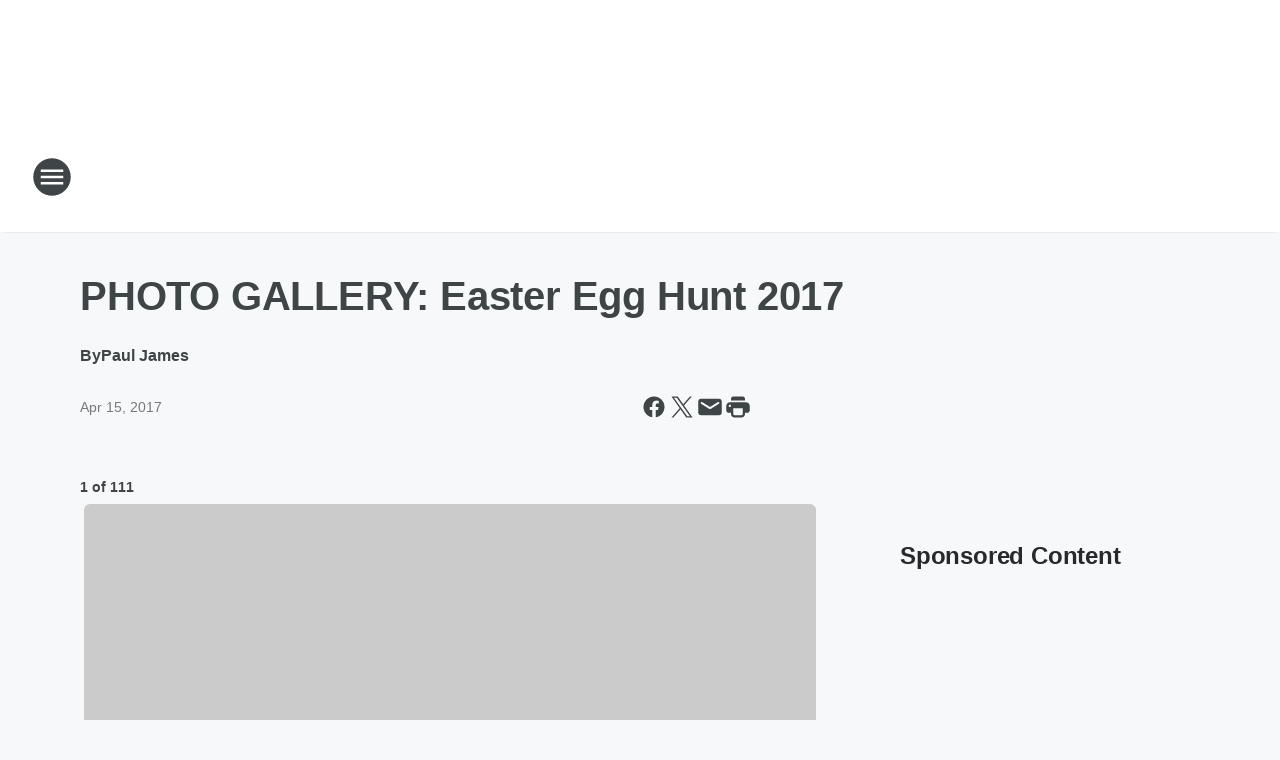

--- FILE ---
content_type: text/html; charset=utf-8
request_url: https://majic959.iheart.com/content/2017-04-15-photo-gallery-easter-egg-hunt-2017/
body_size: 73934
content:
<!DOCTYPE html>
        <html lang="en" dir="ltr">
            <head>
                <meta charset="UTF-8">
                <meta name="viewport" content="width=device-width, initial-scale=1.0">
                
                <style>:root{--color-white:#fff;--color-black:#000;--color-red:red;--color-brand-red:#c6002b;--color-brand-grey:#939697;--palette-red-600:#c6002b;--palette-red-500:#cd212e;--palette-red-400:#e22c3a;--palette-red-300:#f4747c;--palette-red-200:#f79096;--palette-red-100:#f4adb1;--palette-orange-600:#fb6825;--palette-orange-500:#fc833e;--palette-orange-400:#fc9e65;--palette-orange-300:#fdb990;--palette-orange-200:#fdd5bb;--palette-orange-100:#fef1e8;--palette-yellow-600:#fcba38;--palette-yellow-500:#fdc64c;--palette-yellow-400:#fdd36f;--palette-yellow-300:#fddf96;--palette-yellow-200:#feecbf;--palette-yellow-100:#fff8e9;--palette-green-600:#46815a;--palette-green-500:#62aa7b;--palette-green-400:#78d297;--palette-green-300:#8bdea7;--palette-green-200:#9ce2b4;--palette-green-100:#ace7c0;--palette-blue-600:#0055b7;--palette-blue-500:#509da7;--palette-blue-400:#60bac6;--palette-blue-300:#68c8d5;--palette-blue-200:#84dae5;--palette-blue-100:#a3e2eb;--palette-purple-600:#793cb7;--palette-purple-500:#8d5bcd;--palette-purple-400:#a071dc;--palette-purple-300:#a586e5;--palette-purple-200:#b895f2;--palette-purple-100:#c7a3f5;--palette-grey-600:#27292d;--palette-grey-600-rgb:39,41,45;--palette-grey-500:#3f4447;--palette-grey-500-rgb:63,68,71;--palette-grey-400:#717277;--palette-grey-400-rgb:113,114,119;--palette-grey-300:#a9afb2;--palette-grey-300-rgb:169,175,178;--palette-grey-250:#dadfe3;--palette-grey-250-rgb:218,223,227;--palette-grey-200:#e6eaed;--palette-grey-200-rgb:230,234,237;--palette-grey-150:#edf1f3;--palette-grey-150-rgb:237,241,243;--palette-grey-100:#f6f8f9;--palette-grey-100-rgb:246,248,249;--accent-color:var(--palette-grey-600);--station-accent-background:var(--palette-grey-600);--station-accent-background-overlay:var(--accent-color);--station-accent-foreground:var(--color-white);--station-font-family:"Segoe UI",Helvetica,Arial,sans-serif,"Apple Color Emoji","Segoe UI Emoji","Segoe UI Symbol";--body-bgcolor:var(--palette-grey-100);--body-font-family:var(--station-font-family);--body-font-size:1.6rem;--body-font-size-2:1.4rem;--body-text-color:var(--palette-grey-600);--secondary-text-color:var(--palette-grey-500);--caption-text-color:var(--palette-grey-400);--default-link-color:var(--palette-grey-600);--default-link-hover-color:var(--palette-grey-500);--station-link-color:var(--accent-color);--station-link-hover-color:var(--default-link-hover-color);--content-min-width:90rem;--content-max-width:128rem;--grid-vertical-spacing:3.2rem;--base-grid-gap:1.6rem;--region-row-gap:var(--grid-vertical-spacing);--grid-gutter-width:1.6rem;--front-matter-grid-column:2;--two-column-grid-template-columns:var(--grid-gutter-width) minmax(28.8rem,1fr) var(--grid-gutter-width);--full-width-grid-template-columns:1fr;--full-width-grid-block-template-columns:var(--grid-gutter-width) minmax(28.8rem,1fr) var(--grid-gutter-width);--site-theme-overlay-opacity:0.25;--site-theme-foreground-color:var(--palette-grey-500);--site-theme-foreground-hover-color:var(--palette-grey-400);--site-theme-background-color:var(--color-white);--text-highlight-background:var(--color-black);--text-highlight-foreground:var(--color-white);--alert-background-color:var(--palette-blue-600);--alert-foreground-color:var(--color-white);--browser-checker-bg-color:var(--palette-grey-400);--browser-checker-text-color:var(--color-black);--eyebrow-text-color:var(--palette-grey-600);--byline-text-color:var(--palette-grey-600);--button-background:var(--palette-grey-600);--button-foreground:var(--color-white);--button-border:none;--button-padding:1.5rem 2.4rem;--button-radius:99.9rem;--button-font-size:1.5rem;--button-font-weight:600;--button-line-height:2rem;--button-shadow:0 0.1rem 0.3rem rgba(0,0,0,.15);--button-hover-background:var(--palette-grey-500);--button-hover-foreground:var(--color-white);--button-hover-shadow:0 0.3rem 0.5rem rgba(0,0,0,.15);--button-hover-border:var(--button-border);--button-active-background:var(--button-background);--button-active-foreground:var(--button-foreground);--button-active-shadow:var(--button-shadow);--button-active-border:var(--button-border);--button-disabled-background:var(--palette-grey-250);--button-disabled-foreground:var(--palette-grey-300);--button-disabled-shadow:none;--button-disabled-border:var(--button-border);--button-secondary-background:transparent;--button-secondary-foreground:var(--palette-grey-600);--button-secondary-border:0.1rem solid var(--palette-grey-600);--button-secondary-hover-background:var(--palette-grey-150);--button-secondary-hover-foreground:var(--button-secondary-foreground);--button-secondary-hover-border:var(--button-secondary-border);--button-secondary-active-background:var(--palette-grey-600);--button-secondary-active-foreground:var(--color-white);--button-secondary-active-border:var(--button-secondary-border);--button-customized-foreground:var(--body-text-color);--button-customized-background:transparent;--button-customized-hover-foreground:var(--body-text-color);--button-customized-hover-background:transparent;--block-theme-foreground-color:var(--body-text-color);--block-theme-background-color:var(--palette-grey-200);--block-theme-background-overlay:transparent;--heading-vertical-margin:2.4rem;--card-heading-color:var(--palette-grey-600);--card-bg-color:var(--color-white);--card-text-primary-color:var(--palette-grey-600);--card-text-secondary-color:var(--palette-grey-500);--tabs-text-default-color:var(--palette-grey-500);--tabs-text-active-color:var(--palette-grey-600);--fader-bg-color:var(--palette-grey-200);--fader-width:3.2rem;--fader-gradient:linear-gradient(to right,rgba(var(--palette-grey-200-rgb),0) 0%,var(--palette-grey-200) 90%);--viewmore-text-color:var(--palette-grey-600);--heading-text-color:var(--body-text-color);--container-max-width:128rem;--container-horizontal-margin:1.6rem;--container-block-vertical-margin:1.6rem;--container-width:calc(100vw - var(--container-horizontal-margin)*2);--container-block-width:var(--container-width);--navigation-zindex:999;--playerbar-zindex:9;--legalnotice-zindex:10;--modal-zindex:1000;--heading-font-weight:900;--heading-margin-default:0;--heading-1-font-size:3.2rem;--heading-1-line-height:3.6rem;--heading-2-font-size:2.4rem;--heading-2-line-height:2.8rem;--heading-3-font-size:2.4rem;--heading-3-line-height:2.8rem;--heading-4-font-size:1.8rem;--heading-4-line-height:2.2rem;--heading-5-font-size:1.6rem;--heading-5-line-height:2rem;--heading-6-font-size:1.4rem;--heading-6-line-height:1.6rem;--elevation-1:0 0.1rem 0.3rem rgba(0,0,0,.15);--elevation-4:0 0.3rem 0.5rem rgba(0,0,0,.15);--elevation-6:0 0.5rem 0.8rem rgba(0,0,0,.15);--elevation-8:0 0.8rem 2.4rem rgba(0,0,0,.15);--elevation-up:0 -0.1rem 0.3rem -0.3rem #000;--elevation-down:0 0.1rem 0.3rem -0.3rem #000;--weather-icon-color:var(--color-white);--arrow-icon-color:var(--color-white);--icon-default-width:2.4rem;--icon-default-height:2.4rem;--icon-primary-color:var(--palette-grey-500);--icon-secondary-color:var(--color-white);--icon-primary-hover-color:var(--palette-grey-400);--icon-secondary-hover-color:var(--color-white);--search-input-foreground:var(--palette-grey-600);--search-input-background:transparent;--search-container-background:var(--color-white);--search-input-placeholder:var(--palette-grey-400);--template-grid-height:100%}@media screen and (min-width:768px){:root{--max-gutter:calc((100% - var(--container-max-width))/2);--grid-gutter-width:minmax(2rem,var(--max-gutter));--base-grid-gap:3.2rem;--two-column-grid-template-columns:var(--grid-gutter-width) minmax(32rem,60rem) minmax(32rem,38rem) var(--grid-gutter-width)}}@media screen and (min-width:1060px){:root{--grid-gutter-width:minmax(8rem,var(--max-gutter));--two-column-grid-template-columns:var(--grid-gutter-width) minmax(52rem,90rem) 38rem var(--grid-gutter-width);--full-width-grid-block-template-columns:var(--grid-gutter-width) minmax(90rem,1fr) var(--grid-gutter-width);--container-horizontal-margin:8rem;--container-block-vertical-margin:3.2rem;--heading-1-font-size:4rem;--heading-1-line-height:4.8rem;--heading-2-font-size:3.2rem;--heading-2-line-height:3.6rem}}body.theme-night{--site-theme-foreground-color:var(--palette-grey-100);--site-theme-foreground-hover-color:var(--palette-grey-300);--site-theme-background-color:var(--color-black);--alert-background-color:var(--color-white);--alert-foreground-color:var(--color-black);--search-input-foreground:var(--site-theme-foreground-color);--search-container-background:var(--site-theme-background-color);--search-input-placeholder:var(--site-theme-foreground-hover-color);--station-accent-background:var(--color-white);--station-accent-background-overlay:var(--accent-color);--station-accent-foreground:var(--color-black);--block-theme-background-color:var(--palette-grey-600);--block-theme-background-overlay:var(--accent-color);--block-theme-foreground-color:var(--color-white)}body.theme-night .themed-block{--tabs-text-default-color:var(--palette-grey-100);--tabs-text-active-color:var(--palette-grey-200);--card-text-primary-color:var(--block-theme-foreground-color);--card-text-secondary-color:var(--block-theme-foreground-color);--viewmore-text-color:var(--block-theme-foreground-color);--icon-primary-color:var(--block-theme-foreground-color);--heading-text-color:var(--block-theme-foreground-color);--default-link-color:var(--block-theme-foreground-color);--body-text-color:var(--block-theme-foreground-color);--fader-gradient:none;--eyebrow-text-color:var(--block-theme-foreground-color);--button-background:var(--color-white);--button-foreground:var(--palette-grey-600);--button-border:none;--button-hover-background:var(--palette-grey-100);--button-hover-foreground:var(--palette-grey-600);--button-active-background:var(--button-hover-background);--button-active-foreground:var(--button-hover-foreground);--button-disabled-background:var(--palette-grey-400);--button-disabled-foreground:var(--palette-grey-300);--button-secondary-background:transparent;--button-secondary-foreground:var(--color-white);--button-secondary-border:0.1rem solid var(--palette-grey-100);--button-secondary-hover-background:var(--palette-grey-100);--button-secondary-hover-foreground:var(--palette-grey-600);--button-secondary-hover-border:var(--button-secondary-border);--button-secondary-active-background:var(--color-white);--button-secondary-active-foreground:var(--palette-grey-600);--button-secondary-active-border:var(--button-secondary-border)}body.template-coast{--accent-color:var(--palette-grey-100);--body-bgcolor:var(--color-black);--body-text-color:var(--color-white);--card-heading-color:var(--color-white);--card-bg-color:transparent;--card-text-primary-color:var(--color-white);--card-text-secondary-color:var(--palette-grey-100);--heading-text-color:var(--body-text-color);--tabs-text-default-color:var(--color-white);--tabs-text-active-color:var(--palette-grey-100);--button-customized-foreground:var(--default-link-color);--button-customized-hover-foreground:var(--default-link-hover-color)}.card-title{font-size:var(--heading-4-font-size);font-weight:var(--heading-font-weight);line-height:var(--heading-4-line-height)}.alerts:not(:empty),.themed-block{background-color:var(--block-theme-background-color);max-width:none;position:relative}.theme-night .alerts:not(:empty)>*,.theme-night .themed-block>*{position:relative;z-index:1}.theme-night .alerts:not(:empty):before,.theme-night .themed-block:before{background-color:var(--block-theme-background-overlay);content:"";display:inline-flex;height:100%;left:0;opacity:var(--site-theme-overlay-opacity);position:absolute;top:0;width:100%;z-index:0}.subheading{color:var(--secondary-text-color)}.caption{color:var(--caption-text-color)}.scroll-blocker{background-color:rgba(0,0,0,.7);height:100vh;left:0;opacity:0;position:fixed;top:0;transition:visibility 0s ease-in-out,opacity .3s;visibility:hidden;width:100%;z-index:10}.no-content{display:none}.hidden{display:none!important}.search-button{background-color:transparent;border:none;cursor:pointer;line-height:0;margin:0;padding:0}.search-button svg .primary-path{fill:var(--icon-primary-color)}.search-button:active svg .primary-path,.search-button:hover svg .primary-path{fill:var(--icon-primary-hover-color)}.text-default{color:var(--palette-grey-500)}.text-headline{color:var(--palette-grey-600)}.text-caption{color:var(--palette-grey-400)}.text-on-dark{color:#fff}.text-on-light{color:var(--palette-grey-500)}.text-inactive{color:var(--palette-grey-300)}.text-link{color:var(--palette-red-400)}.bg-default{background-color:var(--palette-grey-100)}.bg-light{background-color:#fff}.bg-dark{background-color:var(--palette-grey-600)}.bg-inactive{background-color:var(--palette-grey-300)}.bg-selected{background-color:var(--palette-red-400)}.border-default{border-color:var(--palette-grey-300)}.border-neutral-light{border-color:var(--palette-grey-200)}.border-neutral-dark{border-color:var(--palette-grey-400)}.border-dark{border-color:var(--palette-grey-500)}.card{box-shadow:var(--elevation-1)}.card:hover{box-shadow:var(--elevation-4)}.menu{box-shadow:var(--elevation-6)}.dialog{box-shadow:var(--elevation-8)}.elevation-01,.navigation-bar{box-shadow:var(--elevation-1)}.elevation-01,.elevation-04{border-radius:.6rem}.elevation-04{box-shadow:var(--elevation-4)}.elevation-06{border-radius:.6rem;box-shadow:var(--elevation-6)}.elevation-08{border-radius:.6rem;box-shadow:var(--elevation-8)}.elevation-up{border-radius:.6rem;box-shadow:var(--elevation-up)}.img-responsive{height:auto;max-width:100%}.warning-text{background:var(--palette-yellow-300);border-radius:.6rem;box-shadow:0 .4rem .4rem rgba(0,0,0,.1);color:var(--palette-grey-600);display:flex;font-size:1.6rem;font-weight:400;gap:.8rem;padding:1.6rem;width:100%}.warning-text:before{content:url("data:image/svg+xml;utf8,<svg xmlns='http://www.w3.org/2000/svg' fill='brown'><path d='M11.777.465a.882.882 0 00-1.554 0L.122 18.605C-.224 19.225.208 20 .899 20H21.1c.691 0 1.123-.775.777-1.395L11.777.465zM11 12.5c-.55 0-1-.45-1-1v-4c0-.55.45-1 1-1s1 .45 1 1v4c0 .55-.45 1-1 1zm0 4a1 1 0 110-2 1 1 0 010 2z' /></svg>");display:block;height:2rem;width:2.2rem}.fader{position:relative}.fader:after{background:var(--fader-gradient);content:"";display:inline-block;height:100%;position:absolute;right:-.1rem;top:-.1rem;width:var(--fader-width)}.fader .fade{display:none}.alerts:not(:empty){margin-bottom:-.1rem;padding:2.4rem 0}hr.divider{background-color:var(--palette-grey-300);border:none;height:.1rem;margin:0}hr.dark{background:var(--palette-grey-400)}html{font-size:10px;margin:0;max-width:100vw;padding:0;width:100%}html *{box-sizing:border-box}@-moz-document url-prefix(){body{font-weight:lighter}}body{background-color:var(--body-bgcolor);color:var(--body-text-color);font-family:var(--body-font-family);font-size:var(--body-font-size);margin:0;overflow:hidden;overflow-anchor:none;padding:0;position:relative;width:100%}body.no-scroll{height:100vh;overflow:hidden}body.no-scroll .scroll-blocker{opacity:1;visibility:visible}a{color:var(--default-link-color)}a.next-page{height:.1rem;visibility:hidden}h1,h2,h3,h4,h5,h6{color:var(--heading-text-color);font-weight:var(--heading-font-weight);margin:var(--heading-margin-default)}h1,h2,h3,h4{letter-spacing:-.02rem}h1{font-size:var(--heading-1-font-size);line-height:var(--heading-1-line-height)}h2{font-size:var(--heading-2-font-size);line-height:var(--heading-2-line-height)}h3{font-size:var(--heading-3-font-size);line-height:var(--heading-3-line-height)}h4{font-size:var(--heading-4-font-size);line-height:var(--heading-4-line-height)}h5{font-size:var(--heading-5-font-size);line-height:var(--heading-5-line-height)}h6{font-size:var(--heading-6-font-size);line-height:var(--heading-6-line-height)}figure{margin:0 auto}[type=email],[type=number],[type=password],input[type=text]{background:#fff;border:.1rem solid #717277;border-radius:.6rem}.tabbed-item:focus{background-color:#ff0!important;outline:.2rem dashed red!important}button{font-family:var(--body-font-family)}svg .primary-path{fill:var(--icon-primary-color)}svg .secondary-path{fill:var(--icon-secondary-color)}::selection{background-color:var(--text-highlight-background);color:var(--text-highlight-foreground)}@media print{@page{size:A4 portrait;margin:1cm}::-webkit-scrollbar{display:none}body{background:#fff!important;color:#000;font:13pt Georgia,Times New Roman,Times,serif;line-height:1.3;margin:0}#app{display:block;height:100%;width:auto}h1{font-size:24pt}h2,h3,h4{font-size:14pt;margin-top:2.5rem}h1,h2,h3,h4,h5,h6{page-break-after:avoid}a,blockquote,h1,h2,h3,h4,h5,h6,img,p{page-break-inside:avoid}img{page-break-after:avoid}pre,table{page-break-inside:avoid}a,a:link,a:visited{background:transparent;color:#520;font-weight:700;text-align:left;text-decoration:underline}a[href^="#"]{font-weight:400;text-decoration:none}a:after>img,article a[href^="#"]:after{content:""}address,blockquote,dd,dt,li,p{font-size:100%}ol,ul{list-style:square;margin-bottom:20pt;margin-left:18pt}li{line-height:1.6em}.component-site-header{display:block;position:relative}.component-site-header .main-header-items{display:block;width:100%}iframe{height:0!important;line-height:0pt!important;overflow:hidden!important;white-space:nowrap;width:0!important}.component-ad-unit,.component-pushdown,.component-recommendation,.component-social-network-icons,.footer-national-links,.lower-footer-national-links,.nav-toggler,.search-user-container,.share-icons,iframe,nav{display:none}}.component-app{background-color:pink;display:flex;flex-direction:column}.template-grid{display:grid;grid-template-areas:"router-outlet" "player-bar";grid-template-columns:1fr;grid-template-rows:1fr auto;height:100vh;height:var(--template-grid-height);overflow:hidden}.template-grid>.component-routes{grid-area:router-outlet;overflow:auto}.template-grid>.ihr-player-bar{grid-area:player-bar}
/*# sourceMappingURL=local-critical-style.5a54a2ee878d2c1e77ca.css.map*/</style>
                <link rel="preconnect" href="https://static.inferno.iheart.com" data-reactroot=""/><link rel="preconnect" href="https://i.iheart.com" data-reactroot=""/><link rel="preconnect" href="https://webapi.radioedit.iheart.com" data-reactroot=""/><link rel="preconnect" href="https://us.api.iheart.com" data-reactroot=""/><link rel="preconnect" href="https://https://cdn.cookielaw.org" data-reactroot=""/><link rel="preconnect" href="https://www.iheart.com" data-reactroot=""/><link rel="dns-prefetch" href="https://static.inferno.iheart.com" data-reactroot=""/><link rel="preload" href="https://cdn.cookielaw.org/consent/7d044e9d-e966-4b73-b448-a29d06f71027/otSDKStub.js" as="script" data-reactroot=""/><link rel="preload" href="https://cdn.cookielaw.org/opt-out/otCCPAiab.js" as="script" data-reactroot=""/>
                
                <link data-chunk="bundle" rel="stylesheet" href="https://static.inferno.iheart.com/inferno/styles/bundle.ae0ba735483751a796dd.css">
<link data-chunk="local" rel="stylesheet" href="https://static.inferno.iheart.com/inferno/styles/local.bc06f128f534d4a5d747.css">
<link data-chunk="FrontMatter-component" rel="stylesheet" href="https://static.inferno.iheart.com/inferno/styles/FrontMatter-component.2085be03ea772e448ffc.css">
<link data-chunk="Heading-component" rel="stylesheet" href="https://static.inferno.iheart.com/inferno/styles/Heading-component.d79a5c95e6ef67a97bca.css">
<link data-chunk="GalleryLegacy-component" rel="stylesheet" href="https://static.inferno.iheart.com/inferno/styles/GalleryLegacy-component.eb31c353fc7c1698b210.css">
<link data-chunk="ImageAsset-component" rel="stylesheet" href="https://static.inferno.iheart.com/inferno/styles/ImageAsset-component.2b71f0129af91cbf9c50.css">
<link data-chunk="core-page-blocks-recommendation-Recommendation-component" rel="stylesheet" href="https://static.inferno.iheart.com/inferno/styles/core-page-blocks-recommendation-Recommendation-component.2fbf0f823711108d2479.css">
<link data-chunk="core-page-blocks-datasource-DatasourceLoader-component" rel="stylesheet" href="https://static.inferno.iheart.com/inferno/styles/core-page-blocks-datasource-DatasourceLoader-component.ed118ca85e0cefc658b6.css">
                <style data-reactroot="">:root {
        --station-font-family: "Mulish","Segoe UI",Helvetica,Arial,sans-serif,"Apple Color Emoji","Segoe UI Emoji","Segoe UI Symbol";
        --gradient-start: hsl(222,52%,30.299999999999997%);
        --gradient-stop: hsl(222,52%,24.299999999999997%);
        
                --accent-color: #3558a8;
            
        
             --darkFooterColor: hsl(222,52%,28.299999999999997%);
             
        --premiere-footer-dark-color:var(--darkFooterColor);
    }</style>
                
                <title data-rh="true">PHOTO GALLERY: Easter Egg Hunt 2017 | Majic 95.9</title>
                <link data-rh="true" rel="shortcut icon" type="" title="" href="https://i.iheart.com/v3/re/assets.brands/66df3d90b0c180c830a87dbc?ops=gravity(%22center%22),contain(32,32),quality(65)"/><link data-rh="true" rel="apple-touch-icon" type="" title="" href="https://i.iheart.com/v3/re/assets.brands/66df3d90b0c180c830a87dbc?ops=new(),flood(%22white%22),swap(),merge(%22over%22),gravity(%22center%22),contain(167,167),quality(80),format(%22png%22)"/><link data-rh="true" rel="image_src" type="" title="" href="https://i.iheart.com/v3/re/new_assets/58f266680951bde38fda7541?ops=gravity(%22north%22),fit(1200,675),quality(65)"/><link data-rh="true" rel="canonical" type="" title="" href="https://majic959.iheart.com/content/2017-04-15-photo-gallery-easter-egg-hunt-2017/"/>
                <meta data-rh="true" property="og:locale" content="en_us"/><meta data-rh="true" name="msapplication-TileColor" content="#fff"/><meta data-rh="true" name="msvalidate.01" content="E98E323249F89ACF6294F958692E230B"/><meta data-rh="true" name="format-detection" content="telephone=no"/><meta data-rh="true" name="theme-color" content="#3558a8"/><meta data-rh="true" property="og:title" content="PHOTO GALLERY: Easter Egg Hunt 2017 | Majic 95.9"/><meta data-rh="true" property="twitter:title" content="PHOTO GALLERY: Easter Egg Hunt 2017 | Majic 95.9"/><meta data-rh="true" itemprop="name" content="PHOTO GALLERY: Easter Egg Hunt 2017 | Majic 95.9"/><meta data-rh="true" name="description" content="Over 700 kids hunted Easter Eggs at Harding High School on Saturday, 15, 2017!"/><meta data-rh="true" property="og:description" content="Over 700 kids hunted Easter Eggs at Harding High School on Saturday, 15, 2017!"/><meta data-rh="true" property="twitter:description" content="Over 700 kids hunted Easter Eggs at Harding High School on Saturday, 15, 2017!"/><meta data-rh="true" itemprop="description" content="Over 700 kids hunted Easter Eggs at Harding High School on Saturday, 15, 2017!"/><meta data-rh="true" name="keywords" content="Marion, Ohio, Music, Radio, WYNT, Pop, top 40"/><meta data-rh="true" property="og:url" content="https://majic959.iheart.com/content/2017-04-15-photo-gallery-easter-egg-hunt-2017/"/><meta data-rh="true" property="twitter:url" content="https://majic959.iheart.com/content/2017-04-15-photo-gallery-easter-egg-hunt-2017/"/><meta data-rh="true" itemprop="url" content="https://majic959.iheart.com/content/2017-04-15-photo-gallery-easter-egg-hunt-2017/"/><meta data-rh="true" name="thumbnail" content="https://i.iheart.com/v3/re/new_assets/58f266680951bde38fda7541?ops=gravity(%22north%22),fit(1200,675),quality(65)"/><meta data-rh="true" property="og:image" content="https://i.iheart.com/v3/re/new_assets/58f266680951bde38fda7541?ops=gravity(%22north%22),fit(1200,675),quality(65)"/><meta data-rh="true" property="og:image:width" content="1200"/><meta data-rh="true" property="og:image:height" content="675"/><meta data-rh="true" property="twitter:image" content="https://i.iheart.com/v3/re/new_assets/58f266680951bde38fda7541?ops=gravity(%22north%22),fit(1200,675),quality(65)"/><meta data-rh="true" itemprop="image" content="https://i.iheart.com/v3/re/new_assets/58f266680951bde38fda7541?ops=gravity(%22north%22),fit(1200,675),quality(65)"/><meta data-rh="true" name="msapplication-TileImage" content="https://i.iheart.com/v3/re/new_assets/58f266680951bde38fda7541?ops=gravity(%22north%22),fit(1200,675),quality(65)"/><meta data-rh="true" property="twitter:card" content="summary_large_image"/><meta data-rh="true" property="twitter:site" content="@Majic959"/><meta data-rh="true" property="twitter:creator" content="@Majic959"/><meta data-rh="true" property="twitter:domain" content="majic959.iheart.com"/><meta data-rh="true" property="og:site_name" content="Majic 95.9"/><meta data-rh="true" name="application-name" content="Majic 95.9"/><meta data-rh="true" property="fb:pages" content="WYNT-FM"/><meta data-rh="true" name="google-site-verification" content="p2FWrUKxtwBmQgHV4CjD80oKdZZBjmMNByoWvZMsYso"/><meta data-rh="true" property="twitter:tile:image:alt" content="Over 700 kids hunted Easter Eggs at Harding High School on Saturday, 15, 2017!"/><meta data-rh="true" property="twitter::tile:image" content="https://i.iheart.com/v3/re/new_assets/58f266680951bde38fda7541?ops=gravity(%22north%22),fit(1200,675),quality(65)"/><meta data-rh="true" property="og:type" content="article"/><meta data-rh="true" property="twitter:tile:template:testing" content="1"/><meta data-rh="true" name="robots" content="max-image-preview:large"/>
                
            </head>
            <body class="theme-light template-default">
                <div id="app"><div class="component-template template-grid" data-reactroot=""><div class="component-routes"><div class="component-pushdown"><div tabindex="-1" class="component-ad-unit lazy-load" data-position="3330" data-split="50" id="dfp-ad-3330-ad:top-leaderboard"></div></div><header class="component-site-header"><section class="main-header-items"><button aria-label="Open Site Navigation" class="nav-toggler" tabindex="0"><svg tabindex="-1" focusable="false" class="svg-icon icon-hamburger" width="32px" height="32px" viewBox="0 0 32 32" fill="none" xmlns="http://www.w3.org/2000/svg"><circle cx="16" cy="16" r="15" fill="none" stroke="none" stroke-width="2"></circle><path fill-rule="evenodd" clip-rule="evenodd" tabindex="-1" class="primary-path" fill="none" d="M7 22h18v-2H7v2zm0-5h18v-2H7v2zm0-7v2h18v-2H7z"></path></svg></button><nav class="" tabindex="-1" aria-hidden="true" aria-label="Primary Site Navigation" id="component-site-nav"><header class="navbar-header"><figure class="component-station-logo"><a aria-label="Station Link" tabindex="0" href="/"><img src="https://i.iheart.com/v3/re/assets.brands/66df3d90b0c180c830a87dbc?ops=gravity(%22center%22),contain(180,60)&amp;quality=80" data-src="https://i.iheart.com/v3/re/assets.brands/66df3d90b0c180c830a87dbc?ops=gravity(%22center%22),contain(180,60)&amp;quality=80" data-srcset="https://i.iheart.com/v3/re/assets.brands/66df3d90b0c180c830a87dbc?ops=gravity(%22center%22),contain(180,60)&amp;quality=80 1x,https://i.iheart.com/v3/re/assets.brands/66df3d90b0c180c830a87dbc?ops=gravity(%22center%22),contain(360,120)&amp;quality=80 2x" sizes="" alt="Majic 95.9 - Marion&#x27;s Hit Music" class="lazyload" srcSet="https://i.iheart.com/v3/re/assets.brands/66df3d90b0c180c830a87dbc?ops=gravity(%22center%22),contain(180,60)&amp;quality=80 1x,https://i.iheart.com/v3/re/assets.brands/66df3d90b0c180c830a87dbc?ops=gravity(%22center%22),contain(360,120)&amp;quality=80 2x" width="180" height="60"/></a></figure><button class="CloseButton-module_close_4S+oa undefined" aria-label="Close Site Navigation" tabindex="0"><svg class="svg-icon icon-close" focusable="false" tabindex="-1" aria-hidden="true" width="24" height="24" viewBox="0 0 24 24" fill="none" xmlns="http://www.w3.org/2000/svg"><path aria-hidden="true" focusable="false" tabindex="-1" class="primary-path" d="M18.3 5.70997C17.91 5.31997 17.28 5.31997 16.89 5.70997L12 10.59L7.10997 5.69997C6.71997 5.30997 6.08997 5.30997 5.69997 5.69997C5.30997 6.08997 5.30997 6.71997 5.69997 7.10997L10.59 12L5.69997 16.89C5.30997 17.28 5.30997 17.91 5.69997 18.3C6.08997 18.69 6.71997 18.69 7.10997 18.3L12 13.41L16.89 18.3C17.28 18.69 17.91 18.69 18.3 18.3C18.69 17.91 18.69 17.28 18.3 16.89L13.41 12L18.3 7.10997C18.68 6.72997 18.68 6.08997 18.3 5.70997Z" fill="#3F4447"></path></svg></button></header><hr class="divider"/><section class="nav-inner-wrapper"><ul style="max-height:calc(100vh - 100px)" class="menu-container main-nav"><li class="menu-top-label"><button aria-label="Listen" class="button-text" tabindex="0"><span class="menu-label">Listen</span></button></li><li data-testid="menu-top-label" class="menu-top-label menu-toggler"><button aria-label="Toggle Menu for Shows" class="button-text" tabindex="0"><span class="menu-label">Shows</span><svg tabindex="-1" focusable="false" class="svg-icon icon-expand" width="24" height="24" viewBox="0 0 24 24" fill="none" xmlns="http://www.w3.org/2000/svg"><path class="primary-path" tabindex="-1" d="M15.88 9.29006L12 13.1701L8.11998 9.29006C7.72998 8.90006 7.09998 8.90006 6.70998 9.29006C6.31998 9.68006 6.31998 10.3101 6.70998 10.7001L11.3 15.2901C11.69 15.6801 12.32 15.6801 12.71 15.2901L17.3 10.7001C17.69 10.3101 17.69 9.68006 17.3 9.29006C16.91 8.91006 16.27 8.90006 15.88 9.29006Z"></path></svg></button><ul class="submenu-container" aria-hidden="true"><li><a aria-label="Paul James" tabindex="0" href="/featured/paul-james/">Paul James</a></li><li><a aria-label="Delana" tabindex="0" href="/featured/delana-s-dish/">Delana</a></li><li><a aria-label="Toby Knapp" tabindex="0" href="/featured/toby-knapp/">Toby Knapp</a></li><li><a aria-label="On With Mario" tabindex="0" href="/featured/on-with-mario/">On With Mario</a></li><li><a aria-label="Denise Plante" tabindex="0" href="/featured/denise-plante/">Denise Plante</a></li><li><a aria-label="Full Schedule" tabindex="0" href="/schedule/">Full Schedule</a></li></ul></li><li data-testid="menu-top-label" class="menu-top-label menu-toggler"><button aria-label="Toggle Menu for Music" class="button-text" tabindex="0"><span class="menu-label">Music</span><svg tabindex="-1" focusable="false" class="svg-icon icon-expand" width="24" height="24" viewBox="0 0 24 24" fill="none" xmlns="http://www.w3.org/2000/svg"><path class="primary-path" tabindex="-1" d="M15.88 9.29006L12 13.1701L8.11998 9.29006C7.72998 8.90006 7.09998 8.90006 6.70998 9.29006C6.31998 9.68006 6.31998 10.3101 6.70998 10.7001L11.3 15.2901C11.69 15.6801 12.32 15.6801 12.71 15.2901L17.3 10.7001C17.69 10.3101 17.69 9.68006 17.3 9.29006C16.91 8.91006 16.27 8.90006 15.88 9.29006Z"></path></svg></button><ul class="submenu-container" aria-hidden="true"><li><a aria-label="Recently Played" tabindex="0" href="/music/recently-played/">Recently Played</a></li><li><a aria-label="Top Songs" tabindex="0" href="/music/recently-played/">Top Songs</a></li><li><a aria-label="Music News" tabindex="0" href="/topic/music-news/">Music News</a></li></ul></li><li data-testid="menu-top-label" class="menu-top-label menu-toggler"><button aria-label="Toggle Menu for Features" class="button-text" tabindex="0"><span class="menu-label">Features</span><svg tabindex="-1" focusable="false" class="svg-icon icon-expand" width="24" height="24" viewBox="0 0 24 24" fill="none" xmlns="http://www.w3.org/2000/svg"><path class="primary-path" tabindex="-1" d="M15.88 9.29006L12 13.1701L8.11998 9.29006C7.72998 8.90006 7.09998 8.90006 6.70998 9.29006C6.31998 9.68006 6.31998 10.3101 6.70998 10.7001L11.3 15.2901C11.69 15.6801 12.32 15.6801 12.71 15.2901L17.3 10.7001C17.69 10.3101 17.69 9.68006 17.3 9.29006C16.91 8.91006 16.27 8.90006 15.88 9.29006Z"></path></svg></button><ul class="submenu-container" aria-hidden="true"><li><a aria-label="Local News" tabindex="0" href="/featured/local-news-wmrn/">Local News</a></li><li><a aria-label="National News" tabindex="0" href="/topic/national-news/">National News</a></li><li><a aria-label="Sports" tabindex="0" href="/topic/sports/">Sports</a></li><li><a aria-label="High School Sports Coverage" tabindex="0" href="/featured/local-news-wmrn/content/2025-12-10-202526-wynt-high-school-basketball-broadcast-schedule/">High School Sports Coverage</a></li><li><a aria-label="Events Calendar" tabindex="0" href="/calendar/">Events Calendar</a></li><li><a aria-label="Closings &amp; Delays" tabindex="0" href="/content/2020-01-29-closings-and-delays/">Closings &amp; Delays</a></li><li><a href="https://mrnihm.incentrev.com/marion/deals" target="_blank" rel="noopener" aria-label="iHeartDeals MARION">iHeartDeals MARION</a></li><li><a aria-label="Listen on your Smart Speaker" tabindex="0" href="/amazon-alexa-and-google-home/">Listen on your Smart Speaker</a></li></ul></li><li class="menu-top-label menu-toggler"><button aria-label="Toggle Menu for Contests &amp; Promotions" class="button-text" tabindex="0"><span class="menu-label">Contests &amp; Promotions</span><svg tabindex="-1" focusable="false" class="svg-icon icon-expand" width="24" height="24" viewBox="0 0 24 24" fill="none" xmlns="http://www.w3.org/2000/svg"><path class="primary-path" tabindex="-1" d="M15.88 9.29006L12 13.1701L8.11998 9.29006C7.72998 8.90006 7.09998 8.90006 6.70998 9.29006C6.31998 9.68006 6.31998 10.3101 6.70998 10.7001L11.3 15.2901C11.69 15.6801 12.32 15.6801 12.71 15.2901L17.3 10.7001C17.69 10.3101 17.69 9.68006 17.3 9.29006C16.91 8.91006 16.27 8.90006 15.88 9.29006Z"></path></svg></button><ul class="submenu-container" aria-hidden="true"><li><a href="https://www.donorschoose.org/iheartradio" target="_blank" rel="noopener" aria-label="Give Your Favorite Teacher A Chance To Win $5,000 In Classroom Supplies!">Give Your Favorite Teacher A Chance To Win $5,000 In Classroom Supplies!</a></li><li><a href="https://www.iheartradiobroadway.com/featured/iheart-amda/" target="_blank" rel="noopener" aria-label="Win A Full-Tuition Scholarship To AMDA College Of The Performing Arts!">Win A Full-Tuition Scholarship To AMDA College Of The Performing Arts!</a></li><li><a aria-label="The Mi Jalapeno &quot;Lunch Party Fiesta!&quot;--with dessert coupons from Yummy Treats Candy and More!" tabindex="0" href="/promotions/the-mi-jalapeno-lunch-party-fiesta-1842310/">The Mi Jalapeno &quot;Lunch Party Fiesta!&quot;--with dessert coupons from Yummy Treats Candy and More!</a></li><li><a aria-label="Listen to Win $1,000" tabindex="0" href="/promotions/listen-to-win-1000-1843451/">Listen to Win $1,000</a></li><li><a aria-label="All Contests &amp; Promotions" tabindex="0" href="/promotions/">All Contests &amp; Promotions</a></li><li><a aria-label="Contest Rules" tabindex="0" href="/rules/">Contest Rules</a></li></ul></li><li class="menu-top-label"><a tabindex="0" href="/contact/">Contact</a></li><li class="menu-top-label"><a tabindex="0" href="/newsletter/">Newsletter</a></li><li class="menu-top-label"><a tabindex="0" href="/advertise/">Advertise on Majic 95.9</a></li><li class="menu-top-label"><a href="tel:1-844-844-iHeart">1-844-844-iHeart</a></li><ul class="component-social-icons"><li class="icon-container"><a href="//www.facebook.com/Majic959fm" aria-label="Visit us on facebook" target="_blank" rel="noopener"><svg tabindex="-1" focusable="false" class="svg-icon icon-facebook" width="24" height="24" viewBox="0 0 24 24" xmlns="http://www.w3.org/2000/svg" fill="none"><path class="primary-path" tabindex="-1" d="M21 12C21 7.02891 16.9711 3 12 3C7.02891 3 3 7.02891 3 12C3 16.493 6.29062 20.216 10.5938 20.891V14.6016H8.30859V12H10.5938V10.0172C10.5938 7.76191 11.9367 6.51562 13.9934 6.51562C14.9777 6.51562 16.0078 6.69141 16.0078 6.69141V8.90625H14.8723C13.7543 8.90625 13.4062 9.60059 13.4062 10.3125V12H15.9023L15.5033 14.6016H13.4062V20.891C17.7094 20.216 21 16.493 21 12Z" fill="#27292D"></path><path class="secondary-path" tabindex="-1" d="M15.5033 14.6016L15.9023 12H13.4062V10.3125C13.4062 9.60059 13.7543 8.90625 14.8723 8.90625H16.0078V6.69141C16.0078 6.69141 14.9777 6.51562 13.9934 6.51562C11.9367 6.51562 10.5938 7.76191 10.5938 10.0172V12H8.30859V14.6016H10.5938V20.891C11.0525 20.9631 11.5219 21 12 21C12.4781 21 12.9475 20.9631 13.4062 20.891V14.6016H15.5033Z" fill="white"></path></svg></a></li><li class="icon-container"><a href="//www.x.com/Majic959" aria-label="Visit us on X" target="_blank" rel="noopener"><svg tabindex="-1" focusable="false" class="svg-icon icon-twitter" xmlns="http://www.w3.org/2000/svg" width="24" height="24" viewBox="0 0 24 24" fill="none"><path class="primary-path" d="M13.7124 10.6218L20.4133 3H18.8254L13.0071 9.61788L8.35992 3H3L10.0274 13.0074L3 21H4.58799L10.7324 14.0113L15.6401 21H21L13.7124 10.6218ZM11.5375 13.0956L10.8255 12.0991L5.16017 4.16971H7.59922L12.1712 10.5689L12.8832 11.5655L18.8262 19.8835H16.3871L11.5375 13.0956Z" fill="#27292D"></path></svg></a></li></ul></ul></section><footer class="navbar-footer"><form class="search-form" name="search-form" role="search"><section class="search-container"><input type="search" name="keyword" id="search-input-field-nav" aria-label="search text" placeholder="Search" value="" maxLength="250"/><button class="search-button search-submit" aria-label="Search" type="submit"><svg class="svg-icon icon-search" tabindex="-1" width="32px" height="32px" viewBox="0 0 32 32" focusable="false" fill="none" xmlns="http://www.w3.org/2000/svg"><circle class="outline" cx="16" cy="16" r="15" fill="none" stroke="none" stroke-width="2"></circle><path class="primary-path" fill-rule="evenodd" clip-rule="evenodd" d="M18.457 20.343a7.69 7.69 0 111.929-1.591l4.658 5.434a1.25 1.25 0 11-1.898 1.628l-4.69-5.471zm.829-6.652a4.69 4.69 0 11-9.381 0 4.69 4.69 0 019.38 0z" fill="none"></path></svg></button></section></form></footer></nav><figure class="component-station-logo"><a aria-label="Station Link" tabindex="0" href="/"><img src="https://i.iheart.com/v3/re/assets.brands/66df3d90b0c180c830a87dbc?ops=gravity(%22center%22),contain(180,60)&amp;quality=80" data-src="https://i.iheart.com/v3/re/assets.brands/66df3d90b0c180c830a87dbc?ops=gravity(%22center%22),contain(180,60)&amp;quality=80" data-srcset="https://i.iheart.com/v3/re/assets.brands/66df3d90b0c180c830a87dbc?ops=gravity(%22center%22),contain(180,60)&amp;quality=80 1x,https://i.iheart.com/v3/re/assets.brands/66df3d90b0c180c830a87dbc?ops=gravity(%22center%22),contain(360,120)&amp;quality=80 2x" sizes="" alt="Majic 95.9 - Marion&#x27;s Hit Music" class="lazyload" srcSet="https://i.iheart.com/v3/re/assets.brands/66df3d90b0c180c830a87dbc?ops=gravity(%22center%22),contain(180,60)&amp;quality=80 1x,https://i.iheart.com/v3/re/assets.brands/66df3d90b0c180c830a87dbc?ops=gravity(%22center%22),contain(360,120)&amp;quality=80 2x" width="180" height="60"/></a></figure><section class="listen-user-container"><div class="header-user"></div></section></section></header><main class="component-page layout-generic-80-20 two-column page-detail wynt-fm"><div class="alerts"></div><div class="page-gutter gutter-left"> </div><section class="col-top"><div class="component-region region-header-dynamic"><header class="content-header front-matter"><header class="component-heading"><h1 class="heading-title">PHOTO GALLERY: Easter Egg Hunt 2017</h1></header><figure class="component-byline-display"><figcaption><span class="author-block">By <span class="author"> <!-- -->Paul James</span></span><div class="date-block"><time class="card-date" dateTime="1492280700000">Apr 15, 2017</time></div><div class="share-icons"><button data-platform="facebook" aria-label="Share this page on Facebook" class="react-share__ShareButton" style="background-color:transparent;border:none;padding:0;font:inherit;color:inherit;cursor:pointer"><svg tabindex="-1" focusable="false" class="svg-icon icon-facebook" width="24" height="24" viewBox="0 0 24 24" xmlns="http://www.w3.org/2000/svg" fill="none"><path class="primary-path" tabindex="-1" d="M21 12C21 7.02891 16.9711 3 12 3C7.02891 3 3 7.02891 3 12C3 16.493 6.29062 20.216 10.5938 20.891V14.6016H8.30859V12H10.5938V10.0172C10.5938 7.76191 11.9367 6.51562 13.9934 6.51562C14.9777 6.51562 16.0078 6.69141 16.0078 6.69141V8.90625H14.8723C13.7543 8.90625 13.4062 9.60059 13.4062 10.3125V12H15.9023L15.5033 14.6016H13.4062V20.891C17.7094 20.216 21 16.493 21 12Z" fill="#27292D"></path><path class="secondary-path" tabindex="-1" d="M15.5033 14.6016L15.9023 12H13.4062V10.3125C13.4062 9.60059 13.7543 8.90625 14.8723 8.90625H16.0078V6.69141C16.0078 6.69141 14.9777 6.51562 13.9934 6.51562C11.9367 6.51562 10.5938 7.76191 10.5938 10.0172V12H8.30859V14.6016H10.5938V20.891C11.0525 20.9631 11.5219 21 12 21C12.4781 21 12.9475 20.9631 13.4062 20.891V14.6016H15.5033Z" fill="white"></path></svg></button><button data-platform="x" aria-label="Share this page on X" class="react-share__ShareButton" style="background-color:transparent;border:none;padding:0;font:inherit;color:inherit;cursor:pointer"><svg tabindex="-1" focusable="false" class="svg-icon icon-twitter" xmlns="http://www.w3.org/2000/svg" width="24" height="24" viewBox="0 0 24 24" fill="none"><path class="primary-path" d="M13.7124 10.6218L20.4133 3H18.8254L13.0071 9.61788L8.35992 3H3L10.0274 13.0074L3 21H4.58799L10.7324 14.0113L15.6401 21H21L13.7124 10.6218ZM11.5375 13.0956L10.8255 12.0991L5.16017 4.16971H7.59922L12.1712 10.5689L12.8832 11.5655L18.8262 19.8835H16.3871L11.5375 13.0956Z" fill="#27292D"></path></svg></button><button data-platform="email" class="custom-button email-button" aria-label="Share this page in Email"><svg tabindex="-1" focusable="false" class="svg-icon icon-email" width="24" height="24" viewBox="0 0 24 24" fill="none" xmlns="http://www.w3.org/2000/svg"><path class="primary-path" d="M20 5H4C2.9 5 2.01 5.9 2.01 7L2 17C2 18.1 2.9 19 4 19H20C21.1 19 22 18.1 22 17V7C22 5.9 21.1 5 20 5ZM19.6 9.25L12.53 13.67C12.21 13.87 11.79 13.87 11.47 13.67L4.4 9.25C4.15 9.09 4 8.82 4 8.53C4 7.86 4.73 7.46 5.3 7.81L12 12L18.7 7.81C19.27 7.46 20 7.86 20 8.53C20 8.82 19.85 9.09 19.6 9.25Z" fill="#27292D"></path></svg></button><button data-platform="print" class="custom-button printer-button" aria-label="Print this page"><svg tabindex="-1" focusable="false" class="svg-icon icon-print" width="24" height="24" viewBox="0 0 24 24" fill="none" xmlns="http://www.w3.org/2000/svg"><path class="primary-path" d="M6 5C6 3.89543 6.89543 3 8 3H16C17.1046 3 18 3.89543 18 5V6.5H6V5Z" fill="#27292D"></path><path class="primary-path" fill-rule="evenodd" clip-rule="evenodd" d="M5 8C3.34315 8 2 9.34315 2 11V15C2 16.1046 2.89543 17 4 17H6V18C6 19.6569 7.34315 21 9 21H15C16.6569 21 18 19.6569 18 18V17H20C21.1046 17 22 16.1046 22 15V11C22 9.34315 20.6569 8 19 8H5ZM6 11C6 10.4477 5.55228 10 5 10C4.44772 10 4 10.4477 4 11C4 11.5523 4.44772 12 5 12C5.55228 12 6 11.5523 6 11ZM8 18V13H16V18C16 18.5523 15.5523 19 15 19H9C8.44772 19 8 18.5523 8 18Z" fill="#27292D"></path></svg></button></div></figcaption></figure></header><input type="hidden" data-id="wKI2D"/></div></section><section class="col-left"><div class="component-region region-main-dynamic"><div class="component-container content-layout-container block"><article class="content-detail-container"><section class="content-block type-gallery"><ul class="component-gallery" data-total="111"><li><figure class="component-image-asset"><section class="image-counter">1 of 111</section><section class="image-container"><img src="https://i.iheart.com/v3/re/new_assets/f79fc341-a979-4863-81b0-eea1ddc6e07b?ops=resize(900,506),quality(10)" data-src="https://i.iheart.com/v3/re/new_assets/f79fc341-a979-4863-81b0-eea1ddc6e07b?ops=resize(900,506),quality(10)" data-srcset="https://i.iheart.com/v3/re/new_assets/58f266680951bde38fda7541?ops=max(360,0),quality(70) 360w,https://i.iheart.com/v3/re/new_assets/58f266680951bde38fda7541?ops=max(480,0),quality(80) 480w,https://i.iheart.com/v3/re/new_assets/58f266680951bde38fda7541?ops=max(650,0),quality(80) 650w,https://i.iheart.com/v3/re/new_assets/58f266680951bde38fda7541?ops=max(1060,0),quality(80) 940w" sizes="(max-width: 361px) 360px,(max-width: 481px) 480px,(max-width: 651px) 650px,(min-width: 1060px) 940px,auto " alt="Easter Egg Hunt 2017" class="lazyload" srcSet="" width="288" height="162"/></section><figcaption></figcaption></figure></li><li><figure class="component-image-asset"><section class="image-counter">2 of 111</section><section class="image-container"><img src="https://i.iheart.com/v3/re/new_assets/f79fc341-a979-4863-81b0-eea1ddc6e07b?ops=resize(900,506),quality(10)" data-src="https://i.iheart.com/v3/re/new_assets/f79fc341-a979-4863-81b0-eea1ddc6e07b?ops=resize(900,506),quality(10)" data-srcset="https://i.iheart.com/v3/re/new_assets/58f266680951bde38fda7553?ops=max(360,0),quality(70) 360w,https://i.iheart.com/v3/re/new_assets/58f266680951bde38fda7553?ops=max(480,0),quality(80) 480w,https://i.iheart.com/v3/re/new_assets/58f266680951bde38fda7553?ops=max(650,0),quality(80) 650w,https://i.iheart.com/v3/re/new_assets/58f266680951bde38fda7553?ops=max(1060,0),quality(80) 940w" sizes="(max-width: 361px) 360px,(max-width: 481px) 480px,(max-width: 651px) 650px,(min-width: 1060px) 940px,auto " alt="Easter Egg Hunt 2017" class="lazyload" srcSet="" width="288" height="162"/></section><figcaption></figcaption></figure></li><li><figure class="component-image-asset"><section class="image-counter">3 of 111</section><section class="image-container"><img src="https://i.iheart.com/v3/re/new_assets/f79fc341-a979-4863-81b0-eea1ddc6e07b?ops=resize(900,506),quality(10)" data-src="https://i.iheart.com/v3/re/new_assets/f79fc341-a979-4863-81b0-eea1ddc6e07b?ops=resize(900,506),quality(10)" data-srcset="https://i.iheart.com/v3/re/new_assets/58f266680951bde38fda753a?ops=max(360,0),quality(70) 360w,https://i.iheart.com/v3/re/new_assets/58f266680951bde38fda753a?ops=max(480,0),quality(80) 480w,https://i.iheart.com/v3/re/new_assets/58f266680951bde38fda753a?ops=max(650,0),quality(80) 650w,https://i.iheart.com/v3/re/new_assets/58f266680951bde38fda753a?ops=max(1060,0),quality(80) 940w" sizes="(max-width: 361px) 360px,(max-width: 481px) 480px,(max-width: 651px) 650px,(min-width: 1060px) 940px,auto " alt="Easter Egg Hunt 2017" class="lazyload" srcSet="" width="288" height="162"/></section><figcaption></figcaption></figure></li><li><figure class="component-image-asset"><section class="image-counter">4 of 111</section><section class="image-container"><img src="https://i.iheart.com/v3/re/new_assets/f79fc341-a979-4863-81b0-eea1ddc6e07b?ops=resize(900,506),quality(10)" data-src="https://i.iheart.com/v3/re/new_assets/f79fc341-a979-4863-81b0-eea1ddc6e07b?ops=resize(900,506),quality(10)" data-srcset="https://i.iheart.com/v3/re/new_assets/58f266680951bde38fda7538?ops=max(360,0),quality(70) 360w,https://i.iheart.com/v3/re/new_assets/58f266680951bde38fda7538?ops=max(480,0),quality(80) 480w,https://i.iheart.com/v3/re/new_assets/58f266680951bde38fda7538?ops=max(650,0),quality(80) 650w,https://i.iheart.com/v3/re/new_assets/58f266680951bde38fda7538?ops=max(1060,0),quality(80) 940w" sizes="(max-width: 361px) 360px,(max-width: 481px) 480px,(max-width: 651px) 650px,(min-width: 1060px) 940px,auto " alt="Easter Egg Hunt 2017" class="lazyload" srcSet="" width="288" height="162"/></section><figcaption></figcaption></figure></li><li><figure class="component-image-asset"><section class="image-counter">5 of 111</section><section class="image-container"><img src="https://i.iheart.com/v3/re/new_assets/f79fc341-a979-4863-81b0-eea1ddc6e07b?ops=resize(900,506),quality(10)" data-src="https://i.iheart.com/v3/re/new_assets/f79fc341-a979-4863-81b0-eea1ddc6e07b?ops=resize(900,506),quality(10)" data-srcset="https://i.iheart.com/v3/re/new_assets/58f266680951bde38fda754c?ops=max(360,0),quality(70) 360w,https://i.iheart.com/v3/re/new_assets/58f266680951bde38fda754c?ops=max(480,0),quality(80) 480w,https://i.iheart.com/v3/re/new_assets/58f266680951bde38fda754c?ops=max(650,0),quality(80) 650w,https://i.iheart.com/v3/re/new_assets/58f266680951bde38fda754c?ops=max(1060,0),quality(80) 940w" sizes="(max-width: 361px) 360px,(max-width: 481px) 480px,(max-width: 651px) 650px,(min-width: 1060px) 940px,auto " alt="Easter Egg Hunt 2017" class="lazyload" srcSet="" width="288" height="162"/></section><figcaption></figcaption></figure></li><li><figure class="component-image-asset"><section class="image-counter">6 of 111</section><section class="image-container"><img src="https://i.iheart.com/v3/re/new_assets/f79fc341-a979-4863-81b0-eea1ddc6e07b?ops=resize(900,506),quality(10)" data-src="https://i.iheart.com/v3/re/new_assets/f79fc341-a979-4863-81b0-eea1ddc6e07b?ops=resize(900,506),quality(10)" data-srcset="https://i.iheart.com/v3/re/new_assets/58f266680951bde38fda754d?ops=max(360,0),quality(70) 360w,https://i.iheart.com/v3/re/new_assets/58f266680951bde38fda754d?ops=max(480,0),quality(80) 480w,https://i.iheart.com/v3/re/new_assets/58f266680951bde38fda754d?ops=max(650,0),quality(80) 650w,https://i.iheart.com/v3/re/new_assets/58f266680951bde38fda754d?ops=max(1060,0),quality(80) 940w" sizes="(max-width: 361px) 360px,(max-width: 481px) 480px,(max-width: 651px) 650px,(min-width: 1060px) 940px,auto " alt="Easter Egg Hunt 2017" class="lazyload" srcSet="" width="288" height="162"/></section><figcaption></figcaption></figure></li><li><figure class="component-image-asset"><section class="image-counter">7 of 111</section><section class="image-container"><img src="https://i.iheart.com/v3/re/new_assets/f79fc341-a979-4863-81b0-eea1ddc6e07b?ops=resize(900,506),quality(10)" data-src="https://i.iheart.com/v3/re/new_assets/f79fc341-a979-4863-81b0-eea1ddc6e07b?ops=resize(900,506),quality(10)" data-srcset="https://i.iheart.com/v3/re/new_assets/58f266680951bde38fda7554?ops=max(360,0),quality(70) 360w,https://i.iheart.com/v3/re/new_assets/58f266680951bde38fda7554?ops=max(480,0),quality(80) 480w,https://i.iheart.com/v3/re/new_assets/58f266680951bde38fda7554?ops=max(650,0),quality(80) 650w,https://i.iheart.com/v3/re/new_assets/58f266680951bde38fda7554?ops=max(1060,0),quality(80) 940w" sizes="(max-width: 361px) 360px,(max-width: 481px) 480px,(max-width: 651px) 650px,(min-width: 1060px) 940px,auto " alt="Easter Egg Hunt 2017" class="lazyload" srcSet="" width="288" height="162"/></section><figcaption></figcaption></figure></li><li><figure class="component-image-asset"><section class="image-counter">8 of 111</section><section class="image-container"><img src="https://i.iheart.com/v3/re/new_assets/f79fc341-a979-4863-81b0-eea1ddc6e07b?ops=resize(900,506),quality(10)" data-src="https://i.iheart.com/v3/re/new_assets/f79fc341-a979-4863-81b0-eea1ddc6e07b?ops=resize(900,506),quality(10)" data-srcset="https://i.iheart.com/v3/re/new_assets/58f266680951bde38fda7531?ops=max(360,0),quality(70) 360w,https://i.iheart.com/v3/re/new_assets/58f266680951bde38fda7531?ops=max(480,0),quality(80) 480w,https://i.iheart.com/v3/re/new_assets/58f266680951bde38fda7531?ops=max(650,0),quality(80) 650w,https://i.iheart.com/v3/re/new_assets/58f266680951bde38fda7531?ops=max(1060,0),quality(80) 940w" sizes="(max-width: 361px) 360px,(max-width: 481px) 480px,(max-width: 651px) 650px,(min-width: 1060px) 940px,auto " alt="Easter Egg Hunt 2017" class="lazyload" srcSet="" width="288" height="162"/></section><figcaption></figcaption></figure></li><li><figure class="component-image-asset"><section class="image-counter">9 of 111</section><section class="image-container"><img src="https://i.iheart.com/v3/re/new_assets/f79fc341-a979-4863-81b0-eea1ddc6e07b?ops=resize(900,506),quality(10)" data-src="https://i.iheart.com/v3/re/new_assets/f79fc341-a979-4863-81b0-eea1ddc6e07b?ops=resize(900,506),quality(10)" data-srcset="https://i.iheart.com/v3/re/new_assets/58f266680951bde38fda753b?ops=max(360,0),quality(70) 360w,https://i.iheart.com/v3/re/new_assets/58f266680951bde38fda753b?ops=max(480,0),quality(80) 480w,https://i.iheart.com/v3/re/new_assets/58f266680951bde38fda753b?ops=max(650,0),quality(80) 650w,https://i.iheart.com/v3/re/new_assets/58f266680951bde38fda753b?ops=max(1060,0),quality(80) 940w" sizes="(max-width: 361px) 360px,(max-width: 481px) 480px,(max-width: 651px) 650px,(min-width: 1060px) 940px,auto " alt="Easter Egg Hunt 2017" class="lazyload" srcSet="" width="288" height="162"/></section><figcaption></figcaption></figure></li><li><figure class="component-image-asset"><section class="image-counter">10 of 111</section><section class="image-container"><img src="https://i.iheart.com/v3/re/new_assets/f79fc341-a979-4863-81b0-eea1ddc6e07b?ops=resize(900,506),quality(10)" data-src="https://i.iheart.com/v3/re/new_assets/f79fc341-a979-4863-81b0-eea1ddc6e07b?ops=resize(900,506),quality(10)" data-srcset="https://i.iheart.com/v3/re/new_assets/58f266680951bde38fda7549?ops=max(360,0),quality(70) 360w,https://i.iheart.com/v3/re/new_assets/58f266680951bde38fda7549?ops=max(480,0),quality(80) 480w,https://i.iheart.com/v3/re/new_assets/58f266680951bde38fda7549?ops=max(650,0),quality(80) 650w,https://i.iheart.com/v3/re/new_assets/58f266680951bde38fda7549?ops=max(1060,0),quality(80) 940w" sizes="(max-width: 361px) 360px,(max-width: 481px) 480px,(max-width: 651px) 650px,(min-width: 1060px) 940px,auto " alt="Easter Egg Hunt 2017" class="lazyload" srcSet="" width="288" height="162"/></section><figcaption></figcaption></figure></li><li><figure class="component-image-asset"><section class="image-counter">11 of 111</section><section class="image-container"><img src="https://i.iheart.com/v3/re/new_assets/f79fc341-a979-4863-81b0-eea1ddc6e07b?ops=resize(900,506),quality(10)" data-src="https://i.iheart.com/v3/re/new_assets/f79fc341-a979-4863-81b0-eea1ddc6e07b?ops=resize(900,506),quality(10)" data-srcset="https://i.iheart.com/v3/re/new_assets/58f266680951bde38fda753d?ops=max(360,0),quality(70) 360w,https://i.iheart.com/v3/re/new_assets/58f266680951bde38fda753d?ops=max(480,0),quality(80) 480w,https://i.iheart.com/v3/re/new_assets/58f266680951bde38fda753d?ops=max(650,0),quality(80) 650w,https://i.iheart.com/v3/re/new_assets/58f266680951bde38fda753d?ops=max(1060,0),quality(80) 940w" sizes="(max-width: 361px) 360px,(max-width: 481px) 480px,(max-width: 651px) 650px,(min-width: 1060px) 940px,auto " alt="Easter Egg Hunt 2017" class="lazyload" srcSet="" width="288" height="162"/></section><figcaption></figcaption></figure></li><li><figure class="component-image-asset"><section class="image-counter">12 of 111</section><section class="image-container"><img src="https://i.iheart.com/v3/re/new_assets/f79fc341-a979-4863-81b0-eea1ddc6e07b?ops=resize(900,506),quality(10)" data-src="https://i.iheart.com/v3/re/new_assets/f79fc341-a979-4863-81b0-eea1ddc6e07b?ops=resize(900,506),quality(10)" data-srcset="https://i.iheart.com/v3/re/new_assets/58f266680951bde38fda753c?ops=max(360,0),quality(70) 360w,https://i.iheart.com/v3/re/new_assets/58f266680951bde38fda753c?ops=max(480,0),quality(80) 480w,https://i.iheart.com/v3/re/new_assets/58f266680951bde38fda753c?ops=max(650,0),quality(80) 650w,https://i.iheart.com/v3/re/new_assets/58f266680951bde38fda753c?ops=max(1060,0),quality(80) 940w" sizes="(max-width: 361px) 360px,(max-width: 481px) 480px,(max-width: 651px) 650px,(min-width: 1060px) 940px,auto " alt="Easter Egg Hunt 2017" class="lazyload" srcSet="" width="288" height="162"/></section><figcaption></figcaption></figure></li><li><figure class="component-image-asset"><section class="image-counter">13 of 111</section><section class="image-container"><img src="https://i.iheart.com/v3/re/new_assets/f79fc341-a979-4863-81b0-eea1ddc6e07b?ops=resize(900,506),quality(10)" data-src="https://i.iheart.com/v3/re/new_assets/f79fc341-a979-4863-81b0-eea1ddc6e07b?ops=resize(900,506),quality(10)" data-srcset="https://i.iheart.com/v3/re/new_assets/58f266680951bde38fda7552?ops=max(360,0),quality(70) 360w,https://i.iheart.com/v3/re/new_assets/58f266680951bde38fda7552?ops=max(480,0),quality(80) 480w,https://i.iheart.com/v3/re/new_assets/58f266680951bde38fda7552?ops=max(650,0),quality(80) 650w,https://i.iheart.com/v3/re/new_assets/58f266680951bde38fda7552?ops=max(1060,0),quality(80) 940w" sizes="(max-width: 361px) 360px,(max-width: 481px) 480px,(max-width: 651px) 650px,(min-width: 1060px) 940px,auto " alt="Easter Egg Hunt 2017" class="lazyload" srcSet="" width="288" height="162"/></section><figcaption></figcaption></figure></li><li><figure class="component-image-asset"><section class="image-counter">14 of 111</section><section class="image-container"><img src="https://i.iheart.com/v3/re/new_assets/f79fc341-a979-4863-81b0-eea1ddc6e07b?ops=resize(900,506),quality(10)" data-src="https://i.iheart.com/v3/re/new_assets/f79fc341-a979-4863-81b0-eea1ddc6e07b?ops=resize(900,506),quality(10)" data-srcset="https://i.iheart.com/v3/re/new_assets/58f266680951bde38fda7555?ops=max(360,0),quality(70) 360w,https://i.iheart.com/v3/re/new_assets/58f266680951bde38fda7555?ops=max(480,0),quality(80) 480w,https://i.iheart.com/v3/re/new_assets/58f266680951bde38fda7555?ops=max(650,0),quality(80) 650w,https://i.iheart.com/v3/re/new_assets/58f266680951bde38fda7555?ops=max(1060,0),quality(80) 940w" sizes="(max-width: 361px) 360px,(max-width: 481px) 480px,(max-width: 651px) 650px,(min-width: 1060px) 940px,auto " alt="Easter Egg Hunt 2017" class="lazyload" srcSet="" width="288" height="162"/></section><figcaption></figcaption></figure></li><li><figure class="component-image-asset"><section class="image-counter">15 of 111</section><section class="image-container"><img src="https://i.iheart.com/v3/re/new_assets/f79fc341-a979-4863-81b0-eea1ddc6e07b?ops=resize(900,506),quality(10)" data-src="https://i.iheart.com/v3/re/new_assets/f79fc341-a979-4863-81b0-eea1ddc6e07b?ops=resize(900,506),quality(10)" data-srcset="https://i.iheart.com/v3/re/new_assets/58f266680951bde38fda754e?ops=max(360,0),quality(70) 360w,https://i.iheart.com/v3/re/new_assets/58f266680951bde38fda754e?ops=max(480,0),quality(80) 480w,https://i.iheart.com/v3/re/new_assets/58f266680951bde38fda754e?ops=max(650,0),quality(80) 650w,https://i.iheart.com/v3/re/new_assets/58f266680951bde38fda754e?ops=max(1060,0),quality(80) 940w" sizes="(max-width: 361px) 360px,(max-width: 481px) 480px,(max-width: 651px) 650px,(min-width: 1060px) 940px,auto " alt="Easter Egg Hunt 2017" class="lazyload" srcSet="" width="288" height="162"/></section><figcaption></figcaption></figure></li><li><figure class="component-image-asset"><section class="image-counter">16 of 111</section><section class="image-container"><img src="https://i.iheart.com/v3/re/new_assets/f79fc341-a979-4863-81b0-eea1ddc6e07b?ops=resize(900,506),quality(10)" data-src="https://i.iheart.com/v3/re/new_assets/f79fc341-a979-4863-81b0-eea1ddc6e07b?ops=resize(900,506),quality(10)" data-srcset="https://i.iheart.com/v3/re/new_assets/58f266680951bde38fda753e?ops=max(360,0),quality(70) 360w,https://i.iheart.com/v3/re/new_assets/58f266680951bde38fda753e?ops=max(480,0),quality(80) 480w,https://i.iheart.com/v3/re/new_assets/58f266680951bde38fda753e?ops=max(650,0),quality(80) 650w,https://i.iheart.com/v3/re/new_assets/58f266680951bde38fda753e?ops=max(1060,0),quality(80) 940w" sizes="(max-width: 361px) 360px,(max-width: 481px) 480px,(max-width: 651px) 650px,(min-width: 1060px) 940px,auto " alt="Easter Egg Hunt 2017" class="lazyload" srcSet="" width="288" height="162"/></section><figcaption></figcaption></figure></li><li><figure class="component-image-asset"><section class="image-counter">17 of 111</section><section class="image-container"><img src="https://i.iheart.com/v3/re/new_assets/f79fc341-a979-4863-81b0-eea1ddc6e07b?ops=resize(900,506),quality(10)" data-src="https://i.iheart.com/v3/re/new_assets/f79fc341-a979-4863-81b0-eea1ddc6e07b?ops=resize(900,506),quality(10)" data-srcset="https://i.iheart.com/v3/re/new_assets/58f266680951bde38fda7537?ops=max(360,0),quality(70) 360w,https://i.iheart.com/v3/re/new_assets/58f266680951bde38fda7537?ops=max(480,0),quality(80) 480w,https://i.iheart.com/v3/re/new_assets/58f266680951bde38fda7537?ops=max(650,0),quality(80) 650w,https://i.iheart.com/v3/re/new_assets/58f266680951bde38fda7537?ops=max(1060,0),quality(80) 940w" sizes="(max-width: 361px) 360px,(max-width: 481px) 480px,(max-width: 651px) 650px,(min-width: 1060px) 940px,auto " alt="Easter Egg Hunt 2017" class="lazyload" srcSet="" width="288" height="162"/></section><figcaption></figcaption></figure></li><li><figure class="component-image-asset"><section class="image-counter">18 of 111</section><section class="image-container"><img src="https://i.iheart.com/v3/re/new_assets/f79fc341-a979-4863-81b0-eea1ddc6e07b?ops=resize(900,506),quality(10)" data-src="https://i.iheart.com/v3/re/new_assets/f79fc341-a979-4863-81b0-eea1ddc6e07b?ops=resize(900,506),quality(10)" data-srcset="https://i.iheart.com/v3/re/new_assets/58f266680951bde38fda754b?ops=max(360,0),quality(70) 360w,https://i.iheart.com/v3/re/new_assets/58f266680951bde38fda754b?ops=max(480,0),quality(80) 480w,https://i.iheart.com/v3/re/new_assets/58f266680951bde38fda754b?ops=max(650,0),quality(80) 650w,https://i.iheart.com/v3/re/new_assets/58f266680951bde38fda754b?ops=max(1060,0),quality(80) 940w" sizes="(max-width: 361px) 360px,(max-width: 481px) 480px,(max-width: 651px) 650px,(min-width: 1060px) 940px,auto " alt="Easter Egg Hunt 2017" class="lazyload" srcSet="" width="288" height="162"/></section><figcaption></figcaption></figure></li><li><figure class="component-image-asset"><section class="image-counter">19 of 111</section><section class="image-container"><img src="https://i.iheart.com/v3/re/new_assets/f79fc341-a979-4863-81b0-eea1ddc6e07b?ops=resize(900,506),quality(10)" data-src="https://i.iheart.com/v3/re/new_assets/f79fc341-a979-4863-81b0-eea1ddc6e07b?ops=resize(900,506),quality(10)" data-srcset="https://i.iheart.com/v3/re/new_assets/58f266680951bde38fda7530?ops=max(360,0),quality(70) 360w,https://i.iheart.com/v3/re/new_assets/58f266680951bde38fda7530?ops=max(480,0),quality(80) 480w,https://i.iheart.com/v3/re/new_assets/58f266680951bde38fda7530?ops=max(650,0),quality(80) 650w,https://i.iheart.com/v3/re/new_assets/58f266680951bde38fda7530?ops=max(1060,0),quality(80) 940w" sizes="(max-width: 361px) 360px,(max-width: 481px) 480px,(max-width: 651px) 650px,(min-width: 1060px) 940px,auto " alt="Easter Egg Hunt 2017" class="lazyload" srcSet="" width="288" height="162"/></section><figcaption></figcaption></figure></li><li><figure class="component-image-asset"><section class="image-counter">20 of 111</section><section class="image-container"><img src="https://i.iheart.com/v3/re/new_assets/f79fc341-a979-4863-81b0-eea1ddc6e07b?ops=resize(900,506),quality(10)" data-src="https://i.iheart.com/v3/re/new_assets/f79fc341-a979-4863-81b0-eea1ddc6e07b?ops=resize(900,506),quality(10)" data-srcset="https://i.iheart.com/v3/re/new_assets/58f266680951bde38fda7551?ops=max(360,0),quality(70) 360w,https://i.iheart.com/v3/re/new_assets/58f266680951bde38fda7551?ops=max(480,0),quality(80) 480w,https://i.iheart.com/v3/re/new_assets/58f266680951bde38fda7551?ops=max(650,0),quality(80) 650w,https://i.iheart.com/v3/re/new_assets/58f266680951bde38fda7551?ops=max(1060,0),quality(80) 940w" sizes="(max-width: 361px) 360px,(max-width: 481px) 480px,(max-width: 651px) 650px,(min-width: 1060px) 940px,auto " alt="Easter Egg Hunt 2017" class="lazyload" srcSet="" width="288" height="162"/></section><figcaption></figcaption></figure></li><li><figure class="component-image-asset"><section class="image-counter">21 of 111</section><section class="image-container"><img src="https://i.iheart.com/v3/re/new_assets/f79fc341-a979-4863-81b0-eea1ddc6e07b?ops=resize(900,506),quality(10)" data-src="https://i.iheart.com/v3/re/new_assets/f79fc341-a979-4863-81b0-eea1ddc6e07b?ops=resize(900,506),quality(10)" data-srcset="https://i.iheart.com/v3/re/new_assets/58f266680951bde38fda7542?ops=max(360,0),quality(70) 360w,https://i.iheart.com/v3/re/new_assets/58f266680951bde38fda7542?ops=max(480,0),quality(80) 480w,https://i.iheart.com/v3/re/new_assets/58f266680951bde38fda7542?ops=max(650,0),quality(80) 650w,https://i.iheart.com/v3/re/new_assets/58f266680951bde38fda7542?ops=max(1060,0),quality(80) 940w" sizes="(max-width: 361px) 360px,(max-width: 481px) 480px,(max-width: 651px) 650px,(min-width: 1060px) 940px,auto " alt="Easter Egg Hunt 2017" class="lazyload" srcSet="" width="288" height="162"/></section><figcaption></figcaption></figure></li><li><figure class="component-image-asset"><section class="image-counter">22 of 111</section><section class="image-container"><img src="https://i.iheart.com/v3/re/new_assets/f79fc341-a979-4863-81b0-eea1ddc6e07b?ops=resize(900,506),quality(10)" data-src="https://i.iheart.com/v3/re/new_assets/f79fc341-a979-4863-81b0-eea1ddc6e07b?ops=resize(900,506),quality(10)" data-srcset="https://i.iheart.com/v3/re/new_assets/58f266680951bde38fda752f?ops=max(360,0),quality(70) 360w,https://i.iheart.com/v3/re/new_assets/58f266680951bde38fda752f?ops=max(480,0),quality(80) 480w,https://i.iheart.com/v3/re/new_assets/58f266680951bde38fda752f?ops=max(650,0),quality(80) 650w,https://i.iheart.com/v3/re/new_assets/58f266680951bde38fda752f?ops=max(1060,0),quality(80) 940w" sizes="(max-width: 361px) 360px,(max-width: 481px) 480px,(max-width: 651px) 650px,(min-width: 1060px) 940px,auto " alt="Easter Egg Hunt 2017" class="lazyload" srcSet="" width="288" height="162"/></section><figcaption></figcaption></figure></li><li><figure class="component-image-asset"><section class="image-counter">23 of 111</section><section class="image-container"><img src="https://i.iheart.com/v3/re/new_assets/f79fc341-a979-4863-81b0-eea1ddc6e07b?ops=resize(900,506),quality(10)" data-src="https://i.iheart.com/v3/re/new_assets/f79fc341-a979-4863-81b0-eea1ddc6e07b?ops=resize(900,506),quality(10)" data-srcset="https://i.iheart.com/v3/re/new_assets/58f266680951bde38fda754a?ops=max(360,0),quality(70) 360w,https://i.iheart.com/v3/re/new_assets/58f266680951bde38fda754a?ops=max(480,0),quality(80) 480w,https://i.iheart.com/v3/re/new_assets/58f266680951bde38fda754a?ops=max(650,0),quality(80) 650w,https://i.iheart.com/v3/re/new_assets/58f266680951bde38fda754a?ops=max(1060,0),quality(80) 940w" sizes="(max-width: 361px) 360px,(max-width: 481px) 480px,(max-width: 651px) 650px,(min-width: 1060px) 940px,auto " alt="Easter Egg Hunt 2017" class="lazyload" srcSet="" width="288" height="162"/></section><figcaption></figcaption></figure></li><li><figure class="component-image-asset"><section class="image-counter">24 of 111</section><section class="image-container"><img src="https://i.iheart.com/v3/re/new_assets/f79fc341-a979-4863-81b0-eea1ddc6e07b?ops=resize(900,506),quality(10)" data-src="https://i.iheart.com/v3/re/new_assets/f79fc341-a979-4863-81b0-eea1ddc6e07b?ops=resize(900,506),quality(10)" data-srcset="https://i.iheart.com/v3/re/new_assets/58f266680951bde38fda7532?ops=max(360,0),quality(70) 360w,https://i.iheart.com/v3/re/new_assets/58f266680951bde38fda7532?ops=max(480,0),quality(80) 480w,https://i.iheart.com/v3/re/new_assets/58f266680951bde38fda7532?ops=max(650,0),quality(80) 650w,https://i.iheart.com/v3/re/new_assets/58f266680951bde38fda7532?ops=max(1060,0),quality(80) 940w" sizes="(max-width: 361px) 360px,(max-width: 481px) 480px,(max-width: 651px) 650px,(min-width: 1060px) 940px,auto " alt="Easter Egg Hunt 2017" class="lazyload" srcSet="" width="288" height="162"/></section><figcaption></figcaption></figure></li><li><figure class="component-image-asset"><section class="image-counter">25 of 111</section><section class="image-container"><img src="https://i.iheart.com/v3/re/new_assets/f79fc341-a979-4863-81b0-eea1ddc6e07b?ops=resize(900,506),quality(10)" data-src="https://i.iheart.com/v3/re/new_assets/f79fc341-a979-4863-81b0-eea1ddc6e07b?ops=resize(900,506),quality(10)" data-srcset="https://i.iheart.com/v3/re/new_assets/58f266680951bde38fda7548?ops=max(360,0),quality(70) 360w,https://i.iheart.com/v3/re/new_assets/58f266680951bde38fda7548?ops=max(480,0),quality(80) 480w,https://i.iheart.com/v3/re/new_assets/58f266680951bde38fda7548?ops=max(650,0),quality(80) 650w,https://i.iheart.com/v3/re/new_assets/58f266680951bde38fda7548?ops=max(1060,0),quality(80) 940w" sizes="(max-width: 361px) 360px,(max-width: 481px) 480px,(max-width: 651px) 650px,(min-width: 1060px) 940px,auto " alt="Easter Egg Hunt 2017" class="lazyload" srcSet="" width="288" height="162"/></section><figcaption></figcaption></figure></li><li><figure class="component-image-asset"><section class="image-counter">26 of 111</section><section class="image-container"><img src="https://i.iheart.com/v3/re/new_assets/f79fc341-a979-4863-81b0-eea1ddc6e07b?ops=resize(900,506),quality(10)" data-src="https://i.iheart.com/v3/re/new_assets/f79fc341-a979-4863-81b0-eea1ddc6e07b?ops=resize(900,506),quality(10)" data-srcset="https://i.iheart.com/v3/re/new_assets/58f266680951bde38fda752e?ops=max(360,0),quality(70) 360w,https://i.iheart.com/v3/re/new_assets/58f266680951bde38fda752e?ops=max(480,0),quality(80) 480w,https://i.iheart.com/v3/re/new_assets/58f266680951bde38fda752e?ops=max(650,0),quality(80) 650w,https://i.iheart.com/v3/re/new_assets/58f266680951bde38fda752e?ops=max(1060,0),quality(80) 940w" sizes="(max-width: 361px) 360px,(max-width: 481px) 480px,(max-width: 651px) 650px,(min-width: 1060px) 940px,auto " alt="Easter Egg Hunt 2017" class="lazyload" srcSet="" width="288" height="162"/></section><figcaption></figcaption></figure></li><li><figure class="component-image-asset"><section class="image-counter">27 of 111</section><section class="image-container"><img src="https://i.iheart.com/v3/re/new_assets/f79fc341-a979-4863-81b0-eea1ddc6e07b?ops=resize(900,506),quality(10)" data-src="https://i.iheart.com/v3/re/new_assets/f79fc341-a979-4863-81b0-eea1ddc6e07b?ops=resize(900,506),quality(10)" data-srcset="https://i.iheart.com/v3/re/new_assets/58f266680951bde38fda756c?ops=max(360,0),quality(70) 360w,https://i.iheart.com/v3/re/new_assets/58f266680951bde38fda756c?ops=max(480,0),quality(80) 480w,https://i.iheart.com/v3/re/new_assets/58f266680951bde38fda756c?ops=max(650,0),quality(80) 650w,https://i.iheart.com/v3/re/new_assets/58f266680951bde38fda756c?ops=max(1060,0),quality(80) 940w" sizes="(max-width: 361px) 360px,(max-width: 481px) 480px,(max-width: 651px) 650px,(min-width: 1060px) 940px,auto " alt="Easter Egg Hunt 2017" class="lazyload" srcSet="" width="288" height="162"/></section><figcaption></figcaption></figure></li><li><figure class="component-image-asset"><section class="image-counter">28 of 111</section><section class="image-container"><img src="https://i.iheart.com/v3/re/new_assets/f79fc341-a979-4863-81b0-eea1ddc6e07b?ops=resize(900,506),quality(10)" data-src="https://i.iheart.com/v3/re/new_assets/f79fc341-a979-4863-81b0-eea1ddc6e07b?ops=resize(900,506),quality(10)" data-srcset="https://i.iheart.com/v3/re/new_assets/58f266680951bde38fda7534?ops=max(360,0),quality(70) 360w,https://i.iheart.com/v3/re/new_assets/58f266680951bde38fda7534?ops=max(480,0),quality(80) 480w,https://i.iheart.com/v3/re/new_assets/58f266680951bde38fda7534?ops=max(650,0),quality(80) 650w,https://i.iheart.com/v3/re/new_assets/58f266680951bde38fda7534?ops=max(1060,0),quality(80) 940w" sizes="(max-width: 361px) 360px,(max-width: 481px) 480px,(max-width: 651px) 650px,(min-width: 1060px) 940px,auto " alt="Easter Egg Hunt 2017" class="lazyload" srcSet="" width="288" height="162"/></section><figcaption></figcaption></figure></li><li><figure class="component-image-asset"><section class="image-counter">29 of 111</section><section class="image-container"><img src="https://i.iheart.com/v3/re/new_assets/f79fc341-a979-4863-81b0-eea1ddc6e07b?ops=resize(900,506),quality(10)" data-src="https://i.iheart.com/v3/re/new_assets/f79fc341-a979-4863-81b0-eea1ddc6e07b?ops=resize(900,506),quality(10)" data-srcset="https://i.iheart.com/v3/re/new_assets/58f266680951bde38fda7544?ops=max(360,0),quality(70) 360w,https://i.iheart.com/v3/re/new_assets/58f266680951bde38fda7544?ops=max(480,0),quality(80) 480w,https://i.iheart.com/v3/re/new_assets/58f266680951bde38fda7544?ops=max(650,0),quality(80) 650w,https://i.iheart.com/v3/re/new_assets/58f266680951bde38fda7544?ops=max(1060,0),quality(80) 940w" sizes="(max-width: 361px) 360px,(max-width: 481px) 480px,(max-width: 651px) 650px,(min-width: 1060px) 940px,auto " alt="Easter Egg Hunt 2017" class="lazyload" srcSet="" width="288" height="162"/></section><figcaption></figcaption></figure></li><li><figure class="component-image-asset"><section class="image-counter">30 of 111</section><section class="image-container"><img src="https://i.iheart.com/v3/re/new_assets/f79fc341-a979-4863-81b0-eea1ddc6e07b?ops=resize(900,506),quality(10)" data-src="https://i.iheart.com/v3/re/new_assets/f79fc341-a979-4863-81b0-eea1ddc6e07b?ops=resize(900,506),quality(10)" data-srcset="https://i.iheart.com/v3/re/new_assets/58f266680951bde38fda7546?ops=max(360,0),quality(70) 360w,https://i.iheart.com/v3/re/new_assets/58f266680951bde38fda7546?ops=max(480,0),quality(80) 480w,https://i.iheart.com/v3/re/new_assets/58f266680951bde38fda7546?ops=max(650,0),quality(80) 650w,https://i.iheart.com/v3/re/new_assets/58f266680951bde38fda7546?ops=max(1060,0),quality(80) 940w" sizes="(max-width: 361px) 360px,(max-width: 481px) 480px,(max-width: 651px) 650px,(min-width: 1060px) 940px,auto " alt="Easter Egg Hunt 2017" class="lazyload" srcSet="" width="288" height="162"/></section><figcaption></figcaption></figure></li><li><figure class="component-image-asset"><section class="image-counter">31 of 111</section><section class="image-container"><img src="https://i.iheart.com/v3/re/new_assets/f79fc341-a979-4863-81b0-eea1ddc6e07b?ops=resize(900,506),quality(10)" data-src="https://i.iheart.com/v3/re/new_assets/f79fc341-a979-4863-81b0-eea1ddc6e07b?ops=resize(900,506),quality(10)" data-srcset="https://i.iheart.com/v3/re/new_assets/58f266680951bde38fda7540?ops=max(360,0),quality(70) 360w,https://i.iheart.com/v3/re/new_assets/58f266680951bde38fda7540?ops=max(480,0),quality(80) 480w,https://i.iheart.com/v3/re/new_assets/58f266680951bde38fda7540?ops=max(650,0),quality(80) 650w,https://i.iheart.com/v3/re/new_assets/58f266680951bde38fda7540?ops=max(1060,0),quality(80) 940w" sizes="(max-width: 361px) 360px,(max-width: 481px) 480px,(max-width: 651px) 650px,(min-width: 1060px) 940px,auto " alt="Easter Egg Hunt 2017" class="lazyload" srcSet="" width="288" height="162"/></section><figcaption></figcaption></figure></li><li><figure class="component-image-asset"><section class="image-counter">32 of 111</section><section class="image-container"><img src="https://i.iheart.com/v3/re/new_assets/f79fc341-a979-4863-81b0-eea1ddc6e07b?ops=resize(900,506),quality(10)" data-src="https://i.iheart.com/v3/re/new_assets/f79fc341-a979-4863-81b0-eea1ddc6e07b?ops=resize(900,506),quality(10)" data-srcset="https://i.iheart.com/v3/re/new_assets/58f266680951bde38fda7547?ops=max(360,0),quality(70) 360w,https://i.iheart.com/v3/re/new_assets/58f266680951bde38fda7547?ops=max(480,0),quality(80) 480w,https://i.iheart.com/v3/re/new_assets/58f266680951bde38fda7547?ops=max(650,0),quality(80) 650w,https://i.iheart.com/v3/re/new_assets/58f266680951bde38fda7547?ops=max(1060,0),quality(80) 940w" sizes="(max-width: 361px) 360px,(max-width: 481px) 480px,(max-width: 651px) 650px,(min-width: 1060px) 940px,auto " alt="Easter Egg Hunt 2017" class="lazyload" srcSet="" width="288" height="162"/></section><figcaption></figcaption></figure></li><li><figure class="component-image-asset"><section class="image-counter">33 of 111</section><section class="image-container"><img src="https://i.iheart.com/v3/re/new_assets/f79fc341-a979-4863-81b0-eea1ddc6e07b?ops=resize(900,506),quality(10)" data-src="https://i.iheart.com/v3/re/new_assets/f79fc341-a979-4863-81b0-eea1ddc6e07b?ops=resize(900,506),quality(10)" data-srcset="https://i.iheart.com/v3/re/new_assets/58f266680951bde38fda7550?ops=max(360,0),quality(70) 360w,https://i.iheart.com/v3/re/new_assets/58f266680951bde38fda7550?ops=max(480,0),quality(80) 480w,https://i.iheart.com/v3/re/new_assets/58f266680951bde38fda7550?ops=max(650,0),quality(80) 650w,https://i.iheart.com/v3/re/new_assets/58f266680951bde38fda7550?ops=max(1060,0),quality(80) 940w" sizes="(max-width: 361px) 360px,(max-width: 481px) 480px,(max-width: 651px) 650px,(min-width: 1060px) 940px,auto " alt="Easter Egg Hunt 2017" class="lazyload" srcSet="" width="288" height="162"/></section><figcaption></figcaption></figure></li><li><figure class="component-image-asset"><section class="image-counter">34 of 111</section><section class="image-container"><img src="https://i.iheart.com/v3/re/new_assets/f79fc341-a979-4863-81b0-eea1ddc6e07b?ops=resize(900,506),quality(10)" data-src="https://i.iheart.com/v3/re/new_assets/f79fc341-a979-4863-81b0-eea1ddc6e07b?ops=resize(900,506),quality(10)" data-srcset="https://i.iheart.com/v3/re/new_assets/58f266680951bde38fda7543?ops=max(360,0),quality(70) 360w,https://i.iheart.com/v3/re/new_assets/58f266680951bde38fda7543?ops=max(480,0),quality(80) 480w,https://i.iheart.com/v3/re/new_assets/58f266680951bde38fda7543?ops=max(650,0),quality(80) 650w,https://i.iheart.com/v3/re/new_assets/58f266680951bde38fda7543?ops=max(1060,0),quality(80) 940w" sizes="(max-width: 361px) 360px,(max-width: 481px) 480px,(max-width: 651px) 650px,(min-width: 1060px) 940px,auto " alt="Easter Egg Hunt 2017" class="lazyload" srcSet="" width="288" height="162"/></section><figcaption></figcaption></figure></li><li><figure class="component-image-asset"><section class="image-counter">35 of 111</section><section class="image-container"><img src="https://i.iheart.com/v3/re/new_assets/f79fc341-a979-4863-81b0-eea1ddc6e07b?ops=resize(900,506),quality(10)" data-src="https://i.iheart.com/v3/re/new_assets/f79fc341-a979-4863-81b0-eea1ddc6e07b?ops=resize(900,506),quality(10)" data-srcset="https://i.iheart.com/v3/re/new_assets/58f266680951bde38fda7557?ops=max(360,0),quality(70) 360w,https://i.iheart.com/v3/re/new_assets/58f266680951bde38fda7557?ops=max(480,0),quality(80) 480w,https://i.iheart.com/v3/re/new_assets/58f266680951bde38fda7557?ops=max(650,0),quality(80) 650w,https://i.iheart.com/v3/re/new_assets/58f266680951bde38fda7557?ops=max(1060,0),quality(80) 940w" sizes="(max-width: 361px) 360px,(max-width: 481px) 480px,(max-width: 651px) 650px,(min-width: 1060px) 940px,auto " alt="Easter Egg Hunt 2017" class="lazyload" srcSet="" width="288" height="162"/></section><figcaption></figcaption></figure></li><li><figure class="component-image-asset"><section class="image-counter">36 of 111</section><section class="image-container"><img src="https://i.iheart.com/v3/re/new_assets/f79fc341-a979-4863-81b0-eea1ddc6e07b?ops=resize(900,506),quality(10)" data-src="https://i.iheart.com/v3/re/new_assets/f79fc341-a979-4863-81b0-eea1ddc6e07b?ops=resize(900,506),quality(10)" data-srcset="https://i.iheart.com/v3/re/new_assets/58f266680951bde38fda753f?ops=max(360,0),quality(70) 360w,https://i.iheart.com/v3/re/new_assets/58f266680951bde38fda753f?ops=max(480,0),quality(80) 480w,https://i.iheart.com/v3/re/new_assets/58f266680951bde38fda753f?ops=max(650,0),quality(80) 650w,https://i.iheart.com/v3/re/new_assets/58f266680951bde38fda753f?ops=max(1060,0),quality(80) 940w" sizes="(max-width: 361px) 360px,(max-width: 481px) 480px,(max-width: 651px) 650px,(min-width: 1060px) 940px,auto " alt="Easter Egg Hunt 2017" class="lazyload" srcSet="" width="288" height="162"/></section><figcaption></figcaption></figure></li><li><figure class="component-image-asset"><section class="image-counter">37 of 111</section><section class="image-container"><img src="https://i.iheart.com/v3/re/new_assets/f79fc341-a979-4863-81b0-eea1ddc6e07b?ops=resize(900,506),quality(10)" data-src="https://i.iheart.com/v3/re/new_assets/f79fc341-a979-4863-81b0-eea1ddc6e07b?ops=resize(900,506),quality(10)" data-srcset="https://i.iheart.com/v3/re/new_assets/58f266680951bde38fda7536?ops=max(360,0),quality(70) 360w,https://i.iheart.com/v3/re/new_assets/58f266680951bde38fda7536?ops=max(480,0),quality(80) 480w,https://i.iheart.com/v3/re/new_assets/58f266680951bde38fda7536?ops=max(650,0),quality(80) 650w,https://i.iheart.com/v3/re/new_assets/58f266680951bde38fda7536?ops=max(1060,0),quality(80) 940w" sizes="(max-width: 361px) 360px,(max-width: 481px) 480px,(max-width: 651px) 650px,(min-width: 1060px) 940px,auto " alt="Easter Egg Hunt 2017" class="lazyload" srcSet="" width="288" height="162"/></section><figcaption></figcaption></figure></li><li><figure class="component-image-asset"><section class="image-counter">38 of 111</section><section class="image-container"><img src="https://i.iheart.com/v3/re/new_assets/f79fc341-a979-4863-81b0-eea1ddc6e07b?ops=resize(900,506),quality(10)" data-src="https://i.iheart.com/v3/re/new_assets/f79fc341-a979-4863-81b0-eea1ddc6e07b?ops=resize(900,506),quality(10)" data-srcset="https://i.iheart.com/v3/re/new_assets/58f266680951bde38fda7533?ops=max(360,0),quality(70) 360w,https://i.iheart.com/v3/re/new_assets/58f266680951bde38fda7533?ops=max(480,0),quality(80) 480w,https://i.iheart.com/v3/re/new_assets/58f266680951bde38fda7533?ops=max(650,0),quality(80) 650w,https://i.iheart.com/v3/re/new_assets/58f266680951bde38fda7533?ops=max(1060,0),quality(80) 940w" sizes="(max-width: 361px) 360px,(max-width: 481px) 480px,(max-width: 651px) 650px,(min-width: 1060px) 940px,auto " alt="Easter Egg Hunt 2017" class="lazyload" srcSet="" width="288" height="162"/></section><figcaption></figcaption></figure></li><li><figure class="component-image-asset"><section class="image-counter">39 of 111</section><section class="image-container"><img src="https://i.iheart.com/v3/re/new_assets/f79fc341-a979-4863-81b0-eea1ddc6e07b?ops=resize(900,506),quality(10)" data-src="https://i.iheart.com/v3/re/new_assets/f79fc341-a979-4863-81b0-eea1ddc6e07b?ops=resize(900,506),quality(10)" data-srcset="https://i.iheart.com/v3/re/new_assets/58f266680951bde38fda7511?ops=max(360,0),quality(70) 360w,https://i.iheart.com/v3/re/new_assets/58f266680951bde38fda7511?ops=max(480,0),quality(80) 480w,https://i.iheart.com/v3/re/new_assets/58f266680951bde38fda7511?ops=max(650,0),quality(80) 650w,https://i.iheart.com/v3/re/new_assets/58f266680951bde38fda7511?ops=max(1060,0),quality(80) 940w" sizes="(max-width: 361px) 360px,(max-width: 481px) 480px,(max-width: 651px) 650px,(min-width: 1060px) 940px,auto " alt="Easter Egg Hunt 2017" class="lazyload" srcSet="" width="288" height="162"/></section><figcaption></figcaption></figure></li><li><figure class="component-image-asset"><section class="image-counter">40 of 111</section><section class="image-container"><img src="https://i.iheart.com/v3/re/new_assets/f79fc341-a979-4863-81b0-eea1ddc6e07b?ops=resize(900,506),quality(10)" data-src="https://i.iheart.com/v3/re/new_assets/f79fc341-a979-4863-81b0-eea1ddc6e07b?ops=resize(900,506),quality(10)" data-srcset="https://i.iheart.com/v3/re/new_assets/58f266680951bde38fda7559?ops=max(360,0),quality(70) 360w,https://i.iheart.com/v3/re/new_assets/58f266680951bde38fda7559?ops=max(480,0),quality(80) 480w,https://i.iheart.com/v3/re/new_assets/58f266680951bde38fda7559?ops=max(650,0),quality(80) 650w,https://i.iheart.com/v3/re/new_assets/58f266680951bde38fda7559?ops=max(1060,0),quality(80) 940w" sizes="(max-width: 361px) 360px,(max-width: 481px) 480px,(max-width: 651px) 650px,(min-width: 1060px) 940px,auto " alt="Easter Egg Hunt 2017" class="lazyload" srcSet="" width="288" height="162"/></section><figcaption></figcaption></figure></li><li><figure class="component-image-asset"><section class="image-counter">41 of 111</section><section class="image-container"><img src="https://i.iheart.com/v3/re/new_assets/f79fc341-a979-4863-81b0-eea1ddc6e07b?ops=resize(900,506),quality(10)" data-src="https://i.iheart.com/v3/re/new_assets/f79fc341-a979-4863-81b0-eea1ddc6e07b?ops=resize(900,506),quality(10)" data-srcset="https://i.iheart.com/v3/re/new_assets/58f266680951bde38fda7558?ops=max(360,0),quality(70) 360w,https://i.iheart.com/v3/re/new_assets/58f266680951bde38fda7558?ops=max(480,0),quality(80) 480w,https://i.iheart.com/v3/re/new_assets/58f266680951bde38fda7558?ops=max(650,0),quality(80) 650w,https://i.iheart.com/v3/re/new_assets/58f266680951bde38fda7558?ops=max(1060,0),quality(80) 940w" sizes="(max-width: 361px) 360px,(max-width: 481px) 480px,(max-width: 651px) 650px,(min-width: 1060px) 940px,auto " alt="Easter Egg Hunt 2017" class="lazyload" srcSet="" width="288" height="162"/></section><figcaption></figcaption></figure></li><li><figure class="component-image-asset"><section class="image-counter">42 of 111</section><section class="image-container"><img src="https://i.iheart.com/v3/re/new_assets/f79fc341-a979-4863-81b0-eea1ddc6e07b?ops=resize(900,506),quality(10)" data-src="https://i.iheart.com/v3/re/new_assets/f79fc341-a979-4863-81b0-eea1ddc6e07b?ops=resize(900,506),quality(10)" data-srcset="https://i.iheart.com/v3/re/new_assets/58f266680951bde38fda7535?ops=max(360,0),quality(70) 360w,https://i.iheart.com/v3/re/new_assets/58f266680951bde38fda7535?ops=max(480,0),quality(80) 480w,https://i.iheart.com/v3/re/new_assets/58f266680951bde38fda7535?ops=max(650,0),quality(80) 650w,https://i.iheart.com/v3/re/new_assets/58f266680951bde38fda7535?ops=max(1060,0),quality(80) 940w" sizes="(max-width: 361px) 360px,(max-width: 481px) 480px,(max-width: 651px) 650px,(min-width: 1060px) 940px,auto " alt="Easter Egg Hunt 2017" class="lazyload" srcSet="" width="288" height="162"/></section><figcaption></figcaption></figure></li><li><figure class="component-image-asset"><section class="image-counter">43 of 111</section><section class="image-container"><img src="https://i.iheart.com/v3/re/new_assets/f79fc341-a979-4863-81b0-eea1ddc6e07b?ops=resize(900,506),quality(10)" data-src="https://i.iheart.com/v3/re/new_assets/f79fc341-a979-4863-81b0-eea1ddc6e07b?ops=resize(900,506),quality(10)" data-srcset="https://i.iheart.com/v3/re/new_assets/58f266680951bde38fda752d?ops=max(360,0),quality(70) 360w,https://i.iheart.com/v3/re/new_assets/58f266680951bde38fda752d?ops=max(480,0),quality(80) 480w,https://i.iheart.com/v3/re/new_assets/58f266680951bde38fda752d?ops=max(650,0),quality(80) 650w,https://i.iheart.com/v3/re/new_assets/58f266680951bde38fda752d?ops=max(1060,0),quality(80) 940w" sizes="(max-width: 361px) 360px,(max-width: 481px) 480px,(max-width: 651px) 650px,(min-width: 1060px) 940px,auto " alt="Easter Egg Hunt 2017" class="lazyload" srcSet="" width="288" height="162"/></section><figcaption></figcaption></figure></li><li><figure class="component-image-asset"><section class="image-counter">44 of 111</section><section class="image-container"><img src="https://i.iheart.com/v3/re/new_assets/f79fc341-a979-4863-81b0-eea1ddc6e07b?ops=resize(900,506),quality(10)" data-src="https://i.iheart.com/v3/re/new_assets/f79fc341-a979-4863-81b0-eea1ddc6e07b?ops=resize(900,506),quality(10)" data-srcset="https://i.iheart.com/v3/re/new_assets/58f266680951bde38fda7539?ops=max(360,0),quality(70) 360w,https://i.iheart.com/v3/re/new_assets/58f266680951bde38fda7539?ops=max(480,0),quality(80) 480w,https://i.iheart.com/v3/re/new_assets/58f266680951bde38fda7539?ops=max(650,0),quality(80) 650w,https://i.iheart.com/v3/re/new_assets/58f266680951bde38fda7539?ops=max(1060,0),quality(80) 940w" sizes="(max-width: 361px) 360px,(max-width: 481px) 480px,(max-width: 651px) 650px,(min-width: 1060px) 940px,auto " alt="Easter Egg Hunt 2017" class="lazyload" srcSet="" width="288" height="162"/></section><figcaption></figcaption></figure></li><li><figure class="component-image-asset"><section class="image-counter">45 of 111</section><section class="image-container"><img src="https://i.iheart.com/v3/re/new_assets/f79fc341-a979-4863-81b0-eea1ddc6e07b?ops=resize(900,506),quality(10)" data-src="https://i.iheart.com/v3/re/new_assets/f79fc341-a979-4863-81b0-eea1ddc6e07b?ops=resize(900,506),quality(10)" data-srcset="https://i.iheart.com/v3/re/new_assets/58f266680951bde38fda7545?ops=max(360,0),quality(70) 360w,https://i.iheart.com/v3/re/new_assets/58f266680951bde38fda7545?ops=max(480,0),quality(80) 480w,https://i.iheart.com/v3/re/new_assets/58f266680951bde38fda7545?ops=max(650,0),quality(80) 650w,https://i.iheart.com/v3/re/new_assets/58f266680951bde38fda7545?ops=max(1060,0),quality(80) 940w" sizes="(max-width: 361px) 360px,(max-width: 481px) 480px,(max-width: 651px) 650px,(min-width: 1060px) 940px,auto " alt="Easter Egg Hunt 2017" class="lazyload" srcSet="" width="288" height="162"/></section><figcaption></figcaption></figure></li><li><figure class="component-image-asset"><section class="image-counter">46 of 111</section><section class="image-container"><img src="https://i.iheart.com/v3/re/new_assets/f79fc341-a979-4863-81b0-eea1ddc6e07b?ops=resize(900,506),quality(10)" data-src="https://i.iheart.com/v3/re/new_assets/f79fc341-a979-4863-81b0-eea1ddc6e07b?ops=resize(900,506),quality(10)" data-srcset="https://i.iheart.com/v3/re/new_assets/58f266680951bde38fda7526?ops=max(360,0),quality(70) 360w,https://i.iheart.com/v3/re/new_assets/58f266680951bde38fda7526?ops=max(480,0),quality(80) 480w,https://i.iheart.com/v3/re/new_assets/58f266680951bde38fda7526?ops=max(650,0),quality(80) 650w,https://i.iheart.com/v3/re/new_assets/58f266680951bde38fda7526?ops=max(1060,0),quality(80) 940w" sizes="(max-width: 361px) 360px,(max-width: 481px) 480px,(max-width: 651px) 650px,(min-width: 1060px) 940px,auto " alt="Easter Egg Hunt 2017" class="lazyload" srcSet="" width="288" height="162"/></section><figcaption></figcaption></figure></li><li><figure class="component-image-asset"><section class="image-counter">47 of 111</section><section class="image-container"><img src="https://i.iheart.com/v3/re/new_assets/f79fc341-a979-4863-81b0-eea1ddc6e07b?ops=resize(900,506),quality(10)" data-src="https://i.iheart.com/v3/re/new_assets/f79fc341-a979-4863-81b0-eea1ddc6e07b?ops=resize(900,506),quality(10)" data-srcset="https://i.iheart.com/v3/re/new_assets/58f266680951bde38fda7529?ops=max(360,0),quality(70) 360w,https://i.iheart.com/v3/re/new_assets/58f266680951bde38fda7529?ops=max(480,0),quality(80) 480w,https://i.iheart.com/v3/re/new_assets/58f266680951bde38fda7529?ops=max(650,0),quality(80) 650w,https://i.iheart.com/v3/re/new_assets/58f266680951bde38fda7529?ops=max(1060,0),quality(80) 940w" sizes="(max-width: 361px) 360px,(max-width: 481px) 480px,(max-width: 651px) 650px,(min-width: 1060px) 940px,auto " alt="Easter Egg Hunt 2017" class="lazyload" srcSet="" width="288" height="162"/></section><figcaption></figcaption></figure></li><li><figure class="component-image-asset"><section class="image-counter">48 of 111</section><section class="image-container"><img src="https://i.iheart.com/v3/re/new_assets/f79fc341-a979-4863-81b0-eea1ddc6e07b?ops=resize(900,506),quality(10)" data-src="https://i.iheart.com/v3/re/new_assets/f79fc341-a979-4863-81b0-eea1ddc6e07b?ops=resize(900,506),quality(10)" data-srcset="https://i.iheart.com/v3/re/new_assets/58f266680951bde38fda7527?ops=max(360,0),quality(70) 360w,https://i.iheart.com/v3/re/new_assets/58f266680951bde38fda7527?ops=max(480,0),quality(80) 480w,https://i.iheart.com/v3/re/new_assets/58f266680951bde38fda7527?ops=max(650,0),quality(80) 650w,https://i.iheart.com/v3/re/new_assets/58f266680951bde38fda7527?ops=max(1060,0),quality(80) 940w" sizes="(max-width: 361px) 360px,(max-width: 481px) 480px,(max-width: 651px) 650px,(min-width: 1060px) 940px,auto " alt="Easter Egg Hunt 2017" class="lazyload" srcSet="" width="288" height="162"/></section><figcaption></figcaption></figure></li><li><figure class="component-image-asset"><section class="image-counter">49 of 111</section><section class="image-container"><img src="https://i.iheart.com/v3/re/new_assets/f79fc341-a979-4863-81b0-eea1ddc6e07b?ops=resize(900,506),quality(10)" data-src="https://i.iheart.com/v3/re/new_assets/f79fc341-a979-4863-81b0-eea1ddc6e07b?ops=resize(900,506),quality(10)" data-srcset="https://i.iheart.com/v3/re/new_assets/58f266680951bde38fda7525?ops=max(360,0),quality(70) 360w,https://i.iheart.com/v3/re/new_assets/58f266680951bde38fda7525?ops=max(480,0),quality(80) 480w,https://i.iheart.com/v3/re/new_assets/58f266680951bde38fda7525?ops=max(650,0),quality(80) 650w,https://i.iheart.com/v3/re/new_assets/58f266680951bde38fda7525?ops=max(1060,0),quality(80) 940w" sizes="(max-width: 361px) 360px,(max-width: 481px) 480px,(max-width: 651px) 650px,(min-width: 1060px) 940px,auto " alt="Easter Egg Hunt 2017" class="lazyload" srcSet="" width="288" height="162"/></section><figcaption></figcaption></figure></li><li><figure class="component-image-asset"><section class="image-counter">50 of 111</section><section class="image-container"><img src="https://i.iheart.com/v3/re/new_assets/f79fc341-a979-4863-81b0-eea1ddc6e07b?ops=resize(900,506),quality(10)" data-src="https://i.iheart.com/v3/re/new_assets/f79fc341-a979-4863-81b0-eea1ddc6e07b?ops=resize(900,506),quality(10)" data-srcset="https://i.iheart.com/v3/re/new_assets/58f266680951bde38fda752a?ops=max(360,0),quality(70) 360w,https://i.iheart.com/v3/re/new_assets/58f266680951bde38fda752a?ops=max(480,0),quality(80) 480w,https://i.iheart.com/v3/re/new_assets/58f266680951bde38fda752a?ops=max(650,0),quality(80) 650w,https://i.iheart.com/v3/re/new_assets/58f266680951bde38fda752a?ops=max(1060,0),quality(80) 940w" sizes="(max-width: 361px) 360px,(max-width: 481px) 480px,(max-width: 651px) 650px,(min-width: 1060px) 940px,auto " alt="Easter Egg Hunt 2017" class="lazyload" srcSet="" width="288" height="162"/></section><figcaption></figcaption></figure></li><li><figure class="component-image-asset"><section class="image-counter">51 of 111</section><section class="image-container"><img src="https://i.iheart.com/v3/re/new_assets/f79fc341-a979-4863-81b0-eea1ddc6e07b?ops=resize(900,506),quality(10)" data-src="https://i.iheart.com/v3/re/new_assets/f79fc341-a979-4863-81b0-eea1ddc6e07b?ops=resize(900,506),quality(10)" data-srcset="https://i.iheart.com/v3/re/new_assets/58f266680951bde38fda7522?ops=max(360,0),quality(70) 360w,https://i.iheart.com/v3/re/new_assets/58f266680951bde38fda7522?ops=max(480,0),quality(80) 480w,https://i.iheart.com/v3/re/new_assets/58f266680951bde38fda7522?ops=max(650,0),quality(80) 650w,https://i.iheart.com/v3/re/new_assets/58f266680951bde38fda7522?ops=max(1060,0),quality(80) 940w" sizes="(max-width: 361px) 360px,(max-width: 481px) 480px,(max-width: 651px) 650px,(min-width: 1060px) 940px,auto " alt="Easter Egg Hunt 2017" class="lazyload" srcSet="" width="288" height="162"/></section><figcaption></figcaption></figure></li><li><figure class="component-image-asset"><section class="image-counter">52 of 111</section><section class="image-container"><img src="https://i.iheart.com/v3/re/new_assets/f79fc341-a979-4863-81b0-eea1ddc6e07b?ops=resize(900,506),quality(10)" data-src="https://i.iheart.com/v3/re/new_assets/f79fc341-a979-4863-81b0-eea1ddc6e07b?ops=resize(900,506),quality(10)" data-srcset="https://i.iheart.com/v3/re/new_assets/58f266680951bde38fda7521?ops=max(360,0),quality(70) 360w,https://i.iheart.com/v3/re/new_assets/58f266680951bde38fda7521?ops=max(480,0),quality(80) 480w,https://i.iheart.com/v3/re/new_assets/58f266680951bde38fda7521?ops=max(650,0),quality(80) 650w,https://i.iheart.com/v3/re/new_assets/58f266680951bde38fda7521?ops=max(1060,0),quality(80) 940w" sizes="(max-width: 361px) 360px,(max-width: 481px) 480px,(max-width: 651px) 650px,(min-width: 1060px) 940px,auto " alt="Easter Egg Hunt 2017" class="lazyload" srcSet="" width="288" height="162"/></section><figcaption></figcaption></figure></li><li><figure class="component-image-asset"><section class="image-counter">53 of 111</section><section class="image-container"><img src="https://i.iheart.com/v3/re/new_assets/f79fc341-a979-4863-81b0-eea1ddc6e07b?ops=resize(900,506),quality(10)" data-src="https://i.iheart.com/v3/re/new_assets/f79fc341-a979-4863-81b0-eea1ddc6e07b?ops=resize(900,506),quality(10)" data-srcset="https://i.iheart.com/v3/re/new_assets/58f266680951bde38fda7508?ops=max(360,0),quality(70) 360w,https://i.iheart.com/v3/re/new_assets/58f266680951bde38fda7508?ops=max(480,0),quality(80) 480w,https://i.iheart.com/v3/re/new_assets/58f266680951bde38fda7508?ops=max(650,0),quality(80) 650w,https://i.iheart.com/v3/re/new_assets/58f266680951bde38fda7508?ops=max(1060,0),quality(80) 940w" sizes="(max-width: 361px) 360px,(max-width: 481px) 480px,(max-width: 651px) 650px,(min-width: 1060px) 940px,auto " alt="Easter Egg Hunt 2017" class="lazyload" srcSet="" width="288" height="162"/></section><figcaption></figcaption></figure></li><li><figure class="component-image-asset"><section class="image-counter">54 of 111</section><section class="image-container"><img src="https://i.iheart.com/v3/re/new_assets/f79fc341-a979-4863-81b0-eea1ddc6e07b?ops=resize(900,506),quality(10)" data-src="https://i.iheart.com/v3/re/new_assets/f79fc341-a979-4863-81b0-eea1ddc6e07b?ops=resize(900,506),quality(10)" data-srcset="https://i.iheart.com/v3/re/new_assets/58f266680951bde38fda7515?ops=max(360,0),quality(70) 360w,https://i.iheart.com/v3/re/new_assets/58f266680951bde38fda7515?ops=max(480,0),quality(80) 480w,https://i.iheart.com/v3/re/new_assets/58f266680951bde38fda7515?ops=max(650,0),quality(80) 650w,https://i.iheart.com/v3/re/new_assets/58f266680951bde38fda7515?ops=max(1060,0),quality(80) 940w" sizes="(max-width: 361px) 360px,(max-width: 481px) 480px,(max-width: 651px) 650px,(min-width: 1060px) 940px,auto " alt="Easter Egg Hunt 2017" class="lazyload" srcSet="" width="288" height="162"/></section><figcaption></figcaption></figure></li><li><figure class="component-image-asset"><section class="image-counter">55 of 111</section><section class="image-container"><img src="https://i.iheart.com/v3/re/new_assets/f79fc341-a979-4863-81b0-eea1ddc6e07b?ops=resize(900,506),quality(10)" data-src="https://i.iheart.com/v3/re/new_assets/f79fc341-a979-4863-81b0-eea1ddc6e07b?ops=resize(900,506),quality(10)" data-srcset="https://i.iheart.com/v3/re/new_assets/58f266680951bde38fda7513?ops=max(360,0),quality(70) 360w,https://i.iheart.com/v3/re/new_assets/58f266680951bde38fda7513?ops=max(480,0),quality(80) 480w,https://i.iheart.com/v3/re/new_assets/58f266680951bde38fda7513?ops=max(650,0),quality(80) 650w,https://i.iheart.com/v3/re/new_assets/58f266680951bde38fda7513?ops=max(1060,0),quality(80) 940w" sizes="(max-width: 361px) 360px,(max-width: 481px) 480px,(max-width: 651px) 650px,(min-width: 1060px) 940px,auto " alt="Easter Egg Hunt 2017" class="lazyload" srcSet="" width="288" height="162"/></section><figcaption></figcaption></figure></li><li><figure class="component-image-asset"><section class="image-counter">56 of 111</section><section class="image-container"><img src="https://i.iheart.com/v3/re/new_assets/f79fc341-a979-4863-81b0-eea1ddc6e07b?ops=resize(900,506),quality(10)" data-src="https://i.iheart.com/v3/re/new_assets/f79fc341-a979-4863-81b0-eea1ddc6e07b?ops=resize(900,506),quality(10)" data-srcset="https://i.iheart.com/v3/re/new_assets/58f266680951bde38fda7506?ops=max(360,0),quality(70) 360w,https://i.iheart.com/v3/re/new_assets/58f266680951bde38fda7506?ops=max(480,0),quality(80) 480w,https://i.iheart.com/v3/re/new_assets/58f266680951bde38fda7506?ops=max(650,0),quality(80) 650w,https://i.iheart.com/v3/re/new_assets/58f266680951bde38fda7506?ops=max(1060,0),quality(80) 940w" sizes="(max-width: 361px) 360px,(max-width: 481px) 480px,(max-width: 651px) 650px,(min-width: 1060px) 940px,auto " alt="Easter Egg Hunt 2017" class="lazyload" srcSet="" width="288" height="162"/></section><figcaption></figcaption></figure></li><li><figure class="component-image-asset"><section class="image-counter">57 of 111</section><section class="image-container"><img src="https://i.iheart.com/v3/re/new_assets/f79fc341-a979-4863-81b0-eea1ddc6e07b?ops=resize(900,506),quality(10)" data-src="https://i.iheart.com/v3/re/new_assets/f79fc341-a979-4863-81b0-eea1ddc6e07b?ops=resize(900,506),quality(10)" data-srcset="https://i.iheart.com/v3/re/new_assets/58f266680951bde38fda7502?ops=max(360,0),quality(70) 360w,https://i.iheart.com/v3/re/new_assets/58f266680951bde38fda7502?ops=max(480,0),quality(80) 480w,https://i.iheart.com/v3/re/new_assets/58f266680951bde38fda7502?ops=max(650,0),quality(80) 650w,https://i.iheart.com/v3/re/new_assets/58f266680951bde38fda7502?ops=max(1060,0),quality(80) 940w" sizes="(max-width: 361px) 360px,(max-width: 481px) 480px,(max-width: 651px) 650px,(min-width: 1060px) 940px,auto " alt="Easter Egg Hunt 2017" class="lazyload" srcSet="" width="288" height="162"/></section><figcaption></figcaption></figure></li><li><figure class="component-image-asset"><section class="image-counter">58 of 111</section><section class="image-container"><img src="https://i.iheart.com/v3/re/new_assets/f79fc341-a979-4863-81b0-eea1ddc6e07b?ops=resize(900,506),quality(10)" data-src="https://i.iheart.com/v3/re/new_assets/f79fc341-a979-4863-81b0-eea1ddc6e07b?ops=resize(900,506),quality(10)" data-srcset="https://i.iheart.com/v3/re/new_assets/58f266680951bde38fda7503?ops=max(360,0),quality(70) 360w,https://i.iheart.com/v3/re/new_assets/58f266680951bde38fda7503?ops=max(480,0),quality(80) 480w,https://i.iheart.com/v3/re/new_assets/58f266680951bde38fda7503?ops=max(650,0),quality(80) 650w,https://i.iheart.com/v3/re/new_assets/58f266680951bde38fda7503?ops=max(1060,0),quality(80) 940w" sizes="(max-width: 361px) 360px,(max-width: 481px) 480px,(max-width: 651px) 650px,(min-width: 1060px) 940px,auto " alt="Easter Egg Hunt 2017" class="lazyload" srcSet="" width="288" height="162"/></section><figcaption></figcaption></figure></li><li><figure class="component-image-asset"><section class="image-counter">59 of 111</section><section class="image-container"><img src="https://i.iheart.com/v3/re/new_assets/f79fc341-a979-4863-81b0-eea1ddc6e07b?ops=resize(900,506),quality(10)" data-src="https://i.iheart.com/v3/re/new_assets/f79fc341-a979-4863-81b0-eea1ddc6e07b?ops=resize(900,506),quality(10)" data-srcset="https://i.iheart.com/v3/re/new_assets/58f266680951bde38fda750c?ops=max(360,0),quality(70) 360w,https://i.iheart.com/v3/re/new_assets/58f266680951bde38fda750c?ops=max(480,0),quality(80) 480w,https://i.iheart.com/v3/re/new_assets/58f266680951bde38fda750c?ops=max(650,0),quality(80) 650w,https://i.iheart.com/v3/re/new_assets/58f266680951bde38fda750c?ops=max(1060,0),quality(80) 940w" sizes="(max-width: 361px) 360px,(max-width: 481px) 480px,(max-width: 651px) 650px,(min-width: 1060px) 940px,auto " alt="Easter Egg Hunt 2017" class="lazyload" srcSet="" width="288" height="162"/></section><figcaption></figcaption></figure></li><li><figure class="component-image-asset"><section class="image-counter">60 of 111</section><section class="image-container"><img src="https://i.iheart.com/v3/re/new_assets/f79fc341-a979-4863-81b0-eea1ddc6e07b?ops=resize(900,506),quality(10)" data-src="https://i.iheart.com/v3/re/new_assets/f79fc341-a979-4863-81b0-eea1ddc6e07b?ops=resize(900,506),quality(10)" data-srcset="https://i.iheart.com/v3/re/new_assets/58f266680951bde38fda7509?ops=max(360,0),quality(70) 360w,https://i.iheart.com/v3/re/new_assets/58f266680951bde38fda7509?ops=max(480,0),quality(80) 480w,https://i.iheart.com/v3/re/new_assets/58f266680951bde38fda7509?ops=max(650,0),quality(80) 650w,https://i.iheart.com/v3/re/new_assets/58f266680951bde38fda7509?ops=max(1060,0),quality(80) 940w" sizes="(max-width: 361px) 360px,(max-width: 481px) 480px,(max-width: 651px) 650px,(min-width: 1060px) 940px,auto " alt="Easter Egg Hunt 2017" class="lazyload" srcSet="" width="288" height="162"/></section><figcaption></figcaption></figure></li><li><figure class="component-image-asset"><section class="image-counter">61 of 111</section><section class="image-container"><img src="https://i.iheart.com/v3/re/new_assets/f79fc341-a979-4863-81b0-eea1ddc6e07b?ops=resize(900,506),quality(10)" data-src="https://i.iheart.com/v3/re/new_assets/f79fc341-a979-4863-81b0-eea1ddc6e07b?ops=resize(900,506),quality(10)" data-srcset="https://i.iheart.com/v3/re/new_assets/58f266680951bde38fda7504?ops=max(360,0),quality(70) 360w,https://i.iheart.com/v3/re/new_assets/58f266680951bde38fda7504?ops=max(480,0),quality(80) 480w,https://i.iheart.com/v3/re/new_assets/58f266680951bde38fda7504?ops=max(650,0),quality(80) 650w,https://i.iheart.com/v3/re/new_assets/58f266680951bde38fda7504?ops=max(1060,0),quality(80) 940w" sizes="(max-width: 361px) 360px,(max-width: 481px) 480px,(max-width: 651px) 650px,(min-width: 1060px) 940px,auto " alt="Easter Egg Hunt 2017" class="lazyload" srcSet="" width="288" height="162"/></section><figcaption></figcaption></figure></li><li><figure class="component-image-asset"><section class="image-counter">62 of 111</section><section class="image-container"><img src="https://i.iheart.com/v3/re/new_assets/f79fc341-a979-4863-81b0-eea1ddc6e07b?ops=resize(900,506),quality(10)" data-src="https://i.iheart.com/v3/re/new_assets/f79fc341-a979-4863-81b0-eea1ddc6e07b?ops=resize(900,506),quality(10)" data-srcset="https://i.iheart.com/v3/re/new_assets/58f266680951bde38fda7501?ops=max(360,0),quality(70) 360w,https://i.iheart.com/v3/re/new_assets/58f266680951bde38fda7501?ops=max(480,0),quality(80) 480w,https://i.iheart.com/v3/re/new_assets/58f266680951bde38fda7501?ops=max(650,0),quality(80) 650w,https://i.iheart.com/v3/re/new_assets/58f266680951bde38fda7501?ops=max(1060,0),quality(80) 940w" sizes="(max-width: 361px) 360px,(max-width: 481px) 480px,(max-width: 651px) 650px,(min-width: 1060px) 940px,auto " alt="Easter Egg Hunt 2017" class="lazyload" srcSet="" width="288" height="162"/></section><figcaption></figcaption></figure></li><li><figure class="component-image-asset"><section class="image-counter">63 of 111</section><section class="image-container"><img src="https://i.iheart.com/v3/re/new_assets/f79fc341-a979-4863-81b0-eea1ddc6e07b?ops=resize(900,506),quality(10)" data-src="https://i.iheart.com/v3/re/new_assets/f79fc341-a979-4863-81b0-eea1ddc6e07b?ops=resize(900,506),quality(10)" data-srcset="https://i.iheart.com/v3/re/new_assets/58f266680951bde38fda7505?ops=max(360,0),quality(70) 360w,https://i.iheart.com/v3/re/new_assets/58f266680951bde38fda7505?ops=max(480,0),quality(80) 480w,https://i.iheart.com/v3/re/new_assets/58f266680951bde38fda7505?ops=max(650,0),quality(80) 650w,https://i.iheart.com/v3/re/new_assets/58f266680951bde38fda7505?ops=max(1060,0),quality(80) 940w" sizes="(max-width: 361px) 360px,(max-width: 481px) 480px,(max-width: 651px) 650px,(min-width: 1060px) 940px,auto " alt="Easter Egg Hunt 2017" class="lazyload" srcSet="" width="288" height="162"/></section><figcaption></figcaption></figure></li><li><figure class="component-image-asset"><section class="image-counter">64 of 111</section><section class="image-container"><img src="https://i.iheart.com/v3/re/new_assets/f79fc341-a979-4863-81b0-eea1ddc6e07b?ops=resize(900,506),quality(10)" data-src="https://i.iheart.com/v3/re/new_assets/f79fc341-a979-4863-81b0-eea1ddc6e07b?ops=resize(900,506),quality(10)" data-srcset="https://i.iheart.com/v3/re/new_assets/58f266680951bde38fda750d?ops=max(360,0),quality(70) 360w,https://i.iheart.com/v3/re/new_assets/58f266680951bde38fda750d?ops=max(480,0),quality(80) 480w,https://i.iheart.com/v3/re/new_assets/58f266680951bde38fda750d?ops=max(650,0),quality(80) 650w,https://i.iheart.com/v3/re/new_assets/58f266680951bde38fda750d?ops=max(1060,0),quality(80) 940w" sizes="(max-width: 361px) 360px,(max-width: 481px) 480px,(max-width: 651px) 650px,(min-width: 1060px) 940px,auto " alt="Easter Egg Hunt 2017" class="lazyload" srcSet="" width="288" height="162"/></section><figcaption></figcaption></figure></li><li><figure class="component-image-asset"><section class="image-counter">65 of 111</section><section class="image-container"><img src="https://i.iheart.com/v3/re/new_assets/f79fc341-a979-4863-81b0-eea1ddc6e07b?ops=resize(900,506),quality(10)" data-src="https://i.iheart.com/v3/re/new_assets/f79fc341-a979-4863-81b0-eea1ddc6e07b?ops=resize(900,506),quality(10)" data-srcset="https://i.iheart.com/v3/re/new_assets/58f266680951bde38fda750e?ops=max(360,0),quality(70) 360w,https://i.iheart.com/v3/re/new_assets/58f266680951bde38fda750e?ops=max(480,0),quality(80) 480w,https://i.iheart.com/v3/re/new_assets/58f266680951bde38fda750e?ops=max(650,0),quality(80) 650w,https://i.iheart.com/v3/re/new_assets/58f266680951bde38fda750e?ops=max(1060,0),quality(80) 940w" sizes="(max-width: 361px) 360px,(max-width: 481px) 480px,(max-width: 651px) 650px,(min-width: 1060px) 940px,auto " alt="Easter Egg Hunt 2017" class="lazyload" srcSet="" width="288" height="162"/></section><figcaption></figcaption></figure></li><li><figure class="component-image-asset"><section class="image-counter">66 of 111</section><section class="image-container"><img src="https://i.iheart.com/v3/re/new_assets/f79fc341-a979-4863-81b0-eea1ddc6e07b?ops=resize(900,506),quality(10)" data-src="https://i.iheart.com/v3/re/new_assets/f79fc341-a979-4863-81b0-eea1ddc6e07b?ops=resize(900,506),quality(10)" data-srcset="https://i.iheart.com/v3/re/new_assets/58f266680951bde38fda74fe?ops=max(360,0),quality(70) 360w,https://i.iheart.com/v3/re/new_assets/58f266680951bde38fda74fe?ops=max(480,0),quality(80) 480w,https://i.iheart.com/v3/re/new_assets/58f266680951bde38fda74fe?ops=max(650,0),quality(80) 650w,https://i.iheart.com/v3/re/new_assets/58f266680951bde38fda74fe?ops=max(1060,0),quality(80) 940w" sizes="(max-width: 361px) 360px,(max-width: 481px) 480px,(max-width: 651px) 650px,(min-width: 1060px) 940px,auto " alt="Easter Egg Hunt 2017" class="lazyload" srcSet="" width="288" height="162"/></section><figcaption></figcaption></figure></li><li><figure class="component-image-asset"><section class="image-counter">67 of 111</section><section class="image-container"><img src="https://i.iheart.com/v3/re/new_assets/f79fc341-a979-4863-81b0-eea1ddc6e07b?ops=resize(900,506),quality(10)" data-src="https://i.iheart.com/v3/re/new_assets/f79fc341-a979-4863-81b0-eea1ddc6e07b?ops=resize(900,506),quality(10)" data-srcset="https://i.iheart.com/v3/re/new_assets/58f266680951bde38fda74fc?ops=max(360,0),quality(70) 360w,https://i.iheart.com/v3/re/new_assets/58f266680951bde38fda74fc?ops=max(480,0),quality(80) 480w,https://i.iheart.com/v3/re/new_assets/58f266680951bde38fda74fc?ops=max(650,0),quality(80) 650w,https://i.iheart.com/v3/re/new_assets/58f266680951bde38fda74fc?ops=max(1060,0),quality(80) 940w" sizes="(max-width: 361px) 360px,(max-width: 481px) 480px,(max-width: 651px) 650px,(min-width: 1060px) 940px,auto " alt="Easter Egg Hunt 2017" class="lazyload" srcSet="" width="288" height="162"/></section><figcaption></figcaption></figure></li><li><figure class="component-image-asset"><section class="image-counter">68 of 111</section><section class="image-container"><img src="https://i.iheart.com/v3/re/new_assets/f79fc341-a979-4863-81b0-eea1ddc6e07b?ops=resize(900,506),quality(10)" data-src="https://i.iheart.com/v3/re/new_assets/f79fc341-a979-4863-81b0-eea1ddc6e07b?ops=resize(900,506),quality(10)" data-srcset="https://i.iheart.com/v3/re/new_assets/58f266680951bde38fda750b?ops=max(360,0),quality(70) 360w,https://i.iheart.com/v3/re/new_assets/58f266680951bde38fda750b?ops=max(480,0),quality(80) 480w,https://i.iheart.com/v3/re/new_assets/58f266680951bde38fda750b?ops=max(650,0),quality(80) 650w,https://i.iheart.com/v3/re/new_assets/58f266680951bde38fda750b?ops=max(1060,0),quality(80) 940w" sizes="(max-width: 361px) 360px,(max-width: 481px) 480px,(max-width: 651px) 650px,(min-width: 1060px) 940px,auto " alt="Easter Egg Hunt 2017" class="lazyload" srcSet="" width="288" height="162"/></section><figcaption></figcaption></figure></li><li><figure class="component-image-asset"><section class="image-counter">69 of 111</section><section class="image-container"><img src="https://i.iheart.com/v3/re/new_assets/f79fc341-a979-4863-81b0-eea1ddc6e07b?ops=resize(900,506),quality(10)" data-src="https://i.iheart.com/v3/re/new_assets/f79fc341-a979-4863-81b0-eea1ddc6e07b?ops=resize(900,506),quality(10)" data-srcset="https://i.iheart.com/v3/re/new_assets/58f266680951bde38fda7507?ops=max(360,0),quality(70) 360w,https://i.iheart.com/v3/re/new_assets/58f266680951bde38fda7507?ops=max(480,0),quality(80) 480w,https://i.iheart.com/v3/re/new_assets/58f266680951bde38fda7507?ops=max(650,0),quality(80) 650w,https://i.iheart.com/v3/re/new_assets/58f266680951bde38fda7507?ops=max(1060,0),quality(80) 940w" sizes="(max-width: 361px) 360px,(max-width: 481px) 480px,(max-width: 651px) 650px,(min-width: 1060px) 940px,auto " alt="Easter Egg Hunt 2017" class="lazyload" srcSet="" width="288" height="162"/></section><figcaption></figcaption></figure></li><li><figure class="component-image-asset"><section class="image-counter">70 of 111</section><section class="image-container"><img src="https://i.iheart.com/v3/re/new_assets/f79fc341-a979-4863-81b0-eea1ddc6e07b?ops=resize(900,506),quality(10)" data-src="https://i.iheart.com/v3/re/new_assets/f79fc341-a979-4863-81b0-eea1ddc6e07b?ops=resize(900,506),quality(10)" data-srcset="https://i.iheart.com/v3/re/new_assets/58f266680951bde38fda7500?ops=max(360,0),quality(70) 360w,https://i.iheart.com/v3/re/new_assets/58f266680951bde38fda7500?ops=max(480,0),quality(80) 480w,https://i.iheart.com/v3/re/new_assets/58f266680951bde38fda7500?ops=max(650,0),quality(80) 650w,https://i.iheart.com/v3/re/new_assets/58f266680951bde38fda7500?ops=max(1060,0),quality(80) 940w" sizes="(max-width: 361px) 360px,(max-width: 481px) 480px,(max-width: 651px) 650px,(min-width: 1060px) 940px,auto " alt="Easter Egg Hunt 2017" class="lazyload" srcSet="" width="288" height="162"/></section><figcaption></figcaption></figure></li><li><figure class="component-image-asset"><section class="image-counter">71 of 111</section><section class="image-container"><img src="https://i.iheart.com/v3/re/new_assets/f79fc341-a979-4863-81b0-eea1ddc6e07b?ops=resize(900,506),quality(10)" data-src="https://i.iheart.com/v3/re/new_assets/f79fc341-a979-4863-81b0-eea1ddc6e07b?ops=resize(900,506),quality(10)" data-srcset="https://i.iheart.com/v3/re/new_assets/58f266680951bde38fda752c?ops=max(360,0),quality(70) 360w,https://i.iheart.com/v3/re/new_assets/58f266680951bde38fda752c?ops=max(480,0),quality(80) 480w,https://i.iheart.com/v3/re/new_assets/58f266680951bde38fda752c?ops=max(650,0),quality(80) 650w,https://i.iheart.com/v3/re/new_assets/58f266680951bde38fda752c?ops=max(1060,0),quality(80) 940w" sizes="(max-width: 361px) 360px,(max-width: 481px) 480px,(max-width: 651px) 650px,(min-width: 1060px) 940px,auto " alt="Easter Egg Hunt 2017" class="lazyload" srcSet="" width="288" height="162"/></section><figcaption></figcaption></figure></li><li><figure class="component-image-asset"><section class="image-counter">72 of 111</section><section class="image-container"><img src="https://i.iheart.com/v3/re/new_assets/f79fc341-a979-4863-81b0-eea1ddc6e07b?ops=resize(900,506),quality(10)" data-src="https://i.iheart.com/v3/re/new_assets/f79fc341-a979-4863-81b0-eea1ddc6e07b?ops=resize(900,506),quality(10)" data-srcset="https://i.iheart.com/v3/re/new_assets/58f266680951bde38fda752b?ops=max(360,0),quality(70) 360w,https://i.iheart.com/v3/re/new_assets/58f266680951bde38fda752b?ops=max(480,0),quality(80) 480w,https://i.iheart.com/v3/re/new_assets/58f266680951bde38fda752b?ops=max(650,0),quality(80) 650w,https://i.iheart.com/v3/re/new_assets/58f266680951bde38fda752b?ops=max(1060,0),quality(80) 940w" sizes="(max-width: 361px) 360px,(max-width: 481px) 480px,(max-width: 651px) 650px,(min-width: 1060px) 940px,auto " alt="Easter Egg Hunt 2017" class="lazyload" srcSet="" width="288" height="162"/></section><figcaption></figcaption></figure></li><li><figure class="component-image-asset"><section class="image-counter">73 of 111</section><section class="image-container"><img src="https://i.iheart.com/v3/re/new_assets/f79fc341-a979-4863-81b0-eea1ddc6e07b?ops=resize(900,506),quality(10)" data-src="https://i.iheart.com/v3/re/new_assets/f79fc341-a979-4863-81b0-eea1ddc6e07b?ops=resize(900,506),quality(10)" data-srcset="https://i.iheart.com/v3/re/new_assets/58f266680951bde38fda7528?ops=max(360,0),quality(70) 360w,https://i.iheart.com/v3/re/new_assets/58f266680951bde38fda7528?ops=max(480,0),quality(80) 480w,https://i.iheart.com/v3/re/new_assets/58f266680951bde38fda7528?ops=max(650,0),quality(80) 650w,https://i.iheart.com/v3/re/new_assets/58f266680951bde38fda7528?ops=max(1060,0),quality(80) 940w" sizes="(max-width: 361px) 360px,(max-width: 481px) 480px,(max-width: 651px) 650px,(min-width: 1060px) 940px,auto " alt="Easter Egg Hunt 2017" class="lazyload" srcSet="" width="288" height="162"/></section><figcaption></figcaption></figure></li><li><figure class="component-image-asset"><section class="image-counter">74 of 111</section><section class="image-container"><img src="https://i.iheart.com/v3/re/new_assets/f79fc341-a979-4863-81b0-eea1ddc6e07b?ops=resize(900,506),quality(10)" data-src="https://i.iheart.com/v3/re/new_assets/f79fc341-a979-4863-81b0-eea1ddc6e07b?ops=resize(900,506),quality(10)" data-srcset="https://i.iheart.com/v3/re/new_assets/58f266680951bde38fda74ff?ops=max(360,0),quality(70) 360w,https://i.iheart.com/v3/re/new_assets/58f266680951bde38fda74ff?ops=max(480,0),quality(80) 480w,https://i.iheart.com/v3/re/new_assets/58f266680951bde38fda74ff?ops=max(650,0),quality(80) 650w,https://i.iheart.com/v3/re/new_assets/58f266680951bde38fda74ff?ops=max(1060,0),quality(80) 940w" sizes="(max-width: 361px) 360px,(max-width: 481px) 480px,(max-width: 651px) 650px,(min-width: 1060px) 940px,auto " alt="Easter Egg Hunt 2017" class="lazyload" srcSet="" width="288" height="162"/></section><figcaption></figcaption></figure></li><li><figure class="component-image-asset"><section class="image-counter">75 of 111</section><section class="image-container"><img src="https://i.iheart.com/v3/re/new_assets/f79fc341-a979-4863-81b0-eea1ddc6e07b?ops=resize(900,506),quality(10)" data-src="https://i.iheart.com/v3/re/new_assets/f79fc341-a979-4863-81b0-eea1ddc6e07b?ops=resize(900,506),quality(10)" data-srcset="https://i.iheart.com/v3/re/new_assets/58f266680951bde38fda74fd?ops=max(360,0),quality(70) 360w,https://i.iheart.com/v3/re/new_assets/58f266680951bde38fda74fd?ops=max(480,0),quality(80) 480w,https://i.iheart.com/v3/re/new_assets/58f266680951bde38fda74fd?ops=max(650,0),quality(80) 650w,https://i.iheart.com/v3/re/new_assets/58f266680951bde38fda74fd?ops=max(1060,0),quality(80) 940w" sizes="(max-width: 361px) 360px,(max-width: 481px) 480px,(max-width: 651px) 650px,(min-width: 1060px) 940px,auto " alt="Easter Egg Hunt 2017" class="lazyload" srcSet="" width="288" height="162"/></section><figcaption></figcaption></figure></li><li><figure class="component-image-asset"><section class="image-counter">76 of 111</section><section class="image-container"><img src="https://i.iheart.com/v3/re/new_assets/f79fc341-a979-4863-81b0-eea1ddc6e07b?ops=resize(900,506),quality(10)" data-src="https://i.iheart.com/v3/re/new_assets/f79fc341-a979-4863-81b0-eea1ddc6e07b?ops=resize(900,506),quality(10)" data-srcset="https://i.iheart.com/v3/re/new_assets/58f270a27a9c5aef7c736de8?ops=max(360,0),quality(70) 360w,https://i.iheart.com/v3/re/new_assets/58f270a27a9c5aef7c736de8?ops=max(480,0),quality(80) 480w,https://i.iheart.com/v3/re/new_assets/58f270a27a9c5aef7c736de8?ops=max(650,0),quality(80) 650w,https://i.iheart.com/v3/re/new_assets/58f270a27a9c5aef7c736de8?ops=max(1060,0),quality(80) 940w" sizes="(max-width: 361px) 360px,(max-width: 481px) 480px,(max-width: 651px) 650px,(min-width: 1060px) 940px,auto " alt="Easter Egg Hunt 2017" class="lazyload" srcSet="" width="288" height="162"/></section><figcaption></figcaption></figure></li><li><figure class="component-image-asset"><section class="image-counter">77 of 111</section><section class="image-container"><img src="https://i.iheart.com/v3/re/new_assets/f79fc341-a979-4863-81b0-eea1ddc6e07b?ops=resize(900,506),quality(10)" data-src="https://i.iheart.com/v3/re/new_assets/f79fc341-a979-4863-81b0-eea1ddc6e07b?ops=resize(900,506),quality(10)" data-srcset="https://i.iheart.com/v3/re/new_assets/58f270a27a9c5aef7c736de9?ops=max(360,0),quality(70) 360w,https://i.iheart.com/v3/re/new_assets/58f270a27a9c5aef7c736de9?ops=max(480,0),quality(80) 480w,https://i.iheart.com/v3/re/new_assets/58f270a27a9c5aef7c736de9?ops=max(650,0),quality(80) 650w,https://i.iheart.com/v3/re/new_assets/58f270a27a9c5aef7c736de9?ops=max(1060,0),quality(80) 940w" sizes="(max-width: 361px) 360px,(max-width: 481px) 480px,(max-width: 651px) 650px,(min-width: 1060px) 940px,auto " alt="Easter Egg Hunt 2017" class="lazyload" srcSet="" width="288" height="162"/></section><figcaption></figcaption></figure></li><li><figure class="component-image-asset"><section class="image-counter">78 of 111</section><section class="image-container"><img src="https://i.iheart.com/v3/re/new_assets/f79fc341-a979-4863-81b0-eea1ddc6e07b?ops=resize(900,506),quality(10)" data-src="https://i.iheart.com/v3/re/new_assets/f79fc341-a979-4863-81b0-eea1ddc6e07b?ops=resize(900,506),quality(10)" data-srcset="https://i.iheart.com/v3/re/new_assets/58f270a27a9c5aef7c736dea?ops=max(360,0),quality(70) 360w,https://i.iheart.com/v3/re/new_assets/58f270a27a9c5aef7c736dea?ops=max(480,0),quality(80) 480w,https://i.iheart.com/v3/re/new_assets/58f270a27a9c5aef7c736dea?ops=max(650,0),quality(80) 650w,https://i.iheart.com/v3/re/new_assets/58f270a27a9c5aef7c736dea?ops=max(1060,0),quality(80) 940w" sizes="(max-width: 361px) 360px,(max-width: 481px) 480px,(max-width: 651px) 650px,(min-width: 1060px) 940px,auto " alt="Easter Egg Hunt 2017" class="lazyload" srcSet="" width="288" height="162"/></section><figcaption></figcaption></figure></li><li><figure class="component-image-asset"><section class="image-counter">79 of 111</section><section class="image-container"><img src="https://i.iheart.com/v3/re/new_assets/f79fc341-a979-4863-81b0-eea1ddc6e07b?ops=resize(900,506),quality(10)" data-src="https://i.iheart.com/v3/re/new_assets/f79fc341-a979-4863-81b0-eea1ddc6e07b?ops=resize(900,506),quality(10)" data-srcset="https://i.iheart.com/v3/re/new_assets/58f270a27a9c5aef7c736deb?ops=max(360,0),quality(70) 360w,https://i.iheart.com/v3/re/new_assets/58f270a27a9c5aef7c736deb?ops=max(480,0),quality(80) 480w,https://i.iheart.com/v3/re/new_assets/58f270a27a9c5aef7c736deb?ops=max(650,0),quality(80) 650w,https://i.iheart.com/v3/re/new_assets/58f270a27a9c5aef7c736deb?ops=max(1060,0),quality(80) 940w" sizes="(max-width: 361px) 360px,(max-width: 481px) 480px,(max-width: 651px) 650px,(min-width: 1060px) 940px,auto " alt="Easter Egg Hunt 2017" class="lazyload" srcSet="" width="288" height="162"/></section><figcaption></figcaption></figure></li><li><figure class="component-image-asset"><section class="image-counter">80 of 111</section><section class="image-container"><img src="https://i.iheart.com/v3/re/new_assets/f79fc341-a979-4863-81b0-eea1ddc6e07b?ops=resize(900,506),quality(10)" data-src="https://i.iheart.com/v3/re/new_assets/f79fc341-a979-4863-81b0-eea1ddc6e07b?ops=resize(900,506),quality(10)" data-srcset="https://i.iheart.com/v3/re/new_assets/58f270a27a9c5aef7c736dec?ops=max(360,0),quality(70) 360w,https://i.iheart.com/v3/re/new_assets/58f270a27a9c5aef7c736dec?ops=max(480,0),quality(80) 480w,https://i.iheart.com/v3/re/new_assets/58f270a27a9c5aef7c736dec?ops=max(650,0),quality(80) 650w,https://i.iheart.com/v3/re/new_assets/58f270a27a9c5aef7c736dec?ops=max(1060,0),quality(80) 940w" sizes="(max-width: 361px) 360px,(max-width: 481px) 480px,(max-width: 651px) 650px,(min-width: 1060px) 940px,auto " alt="Easter Egg Hunt 2017" class="lazyload" srcSet="" width="288" height="162"/></section><figcaption></figcaption></figure></li><li><figure class="component-image-asset"><section class="image-counter">81 of 111</section><section class="image-container"><img src="https://i.iheart.com/v3/re/new_assets/f79fc341-a979-4863-81b0-eea1ddc6e07b?ops=resize(900,506),quality(10)" data-src="https://i.iheart.com/v3/re/new_assets/f79fc341-a979-4863-81b0-eea1ddc6e07b?ops=resize(900,506),quality(10)" data-srcset="https://i.iheart.com/v3/re/new_assets/58f270a27a9c5aef7c736ded?ops=max(360,0),quality(70) 360w,https://i.iheart.com/v3/re/new_assets/58f270a27a9c5aef7c736ded?ops=max(480,0),quality(80) 480w,https://i.iheart.com/v3/re/new_assets/58f270a27a9c5aef7c736ded?ops=max(650,0),quality(80) 650w,https://i.iheart.com/v3/re/new_assets/58f270a27a9c5aef7c736ded?ops=max(1060,0),quality(80) 940w" sizes="(max-width: 361px) 360px,(max-width: 481px) 480px,(max-width: 651px) 650px,(min-width: 1060px) 940px,auto " alt="Easter Egg Hunt 2017" class="lazyload" srcSet="" width="288" height="162"/></section><figcaption></figcaption></figure></li><li><figure class="component-image-asset"><section class="image-counter">82 of 111</section><section class="image-container"><img src="https://i.iheart.com/v3/re/new_assets/f79fc341-a979-4863-81b0-eea1ddc6e07b?ops=resize(900,506),quality(10)" data-src="https://i.iheart.com/v3/re/new_assets/f79fc341-a979-4863-81b0-eea1ddc6e07b?ops=resize(900,506),quality(10)" data-srcset="https://i.iheart.com/v3/re/new_assets/58f270a27a9c5aef7c736dee?ops=max(360,0),quality(70) 360w,https://i.iheart.com/v3/re/new_assets/58f270a27a9c5aef7c736dee?ops=max(480,0),quality(80) 480w,https://i.iheart.com/v3/re/new_assets/58f270a27a9c5aef7c736dee?ops=max(650,0),quality(80) 650w,https://i.iheart.com/v3/re/new_assets/58f270a27a9c5aef7c736dee?ops=max(1060,0),quality(80) 940w" sizes="(max-width: 361px) 360px,(max-width: 481px) 480px,(max-width: 651px) 650px,(min-width: 1060px) 940px,auto " alt="Easter Egg Hunt 2017" class="lazyload" srcSet="" width="288" height="162"/></section><figcaption></figcaption></figure></li><li><figure class="component-image-asset"><section class="image-counter">83 of 111</section><section class="image-container"><img src="https://i.iheart.com/v3/re/new_assets/f79fc341-a979-4863-81b0-eea1ddc6e07b?ops=resize(900,506),quality(10)" data-src="https://i.iheart.com/v3/re/new_assets/f79fc341-a979-4863-81b0-eea1ddc6e07b?ops=resize(900,506),quality(10)" data-srcset="https://i.iheart.com/v3/re/new_assets/58f270a27a9c5aef7c736def?ops=max(360,0),quality(70) 360w,https://i.iheart.com/v3/re/new_assets/58f270a27a9c5aef7c736def?ops=max(480,0),quality(80) 480w,https://i.iheart.com/v3/re/new_assets/58f270a27a9c5aef7c736def?ops=max(650,0),quality(80) 650w,https://i.iheart.com/v3/re/new_assets/58f270a27a9c5aef7c736def?ops=max(1060,0),quality(80) 940w" sizes="(max-width: 361px) 360px,(max-width: 481px) 480px,(max-width: 651px) 650px,(min-width: 1060px) 940px,auto " alt="Easter Egg Hunt 2017" class="lazyload" srcSet="" width="288" height="162"/></section><figcaption></figcaption></figure></li><li><figure class="component-image-asset"><section class="image-counter">84 of 111</section><section class="image-container"><img src="https://i.iheart.com/v3/re/new_assets/f79fc341-a979-4863-81b0-eea1ddc6e07b?ops=resize(900,506),quality(10)" data-src="https://i.iheart.com/v3/re/new_assets/f79fc341-a979-4863-81b0-eea1ddc6e07b?ops=resize(900,506),quality(10)" data-srcset="https://i.iheart.com/v3/re/new_assets/58f270a27a9c5aef7c736df0?ops=max(360,0),quality(70) 360w,https://i.iheart.com/v3/re/new_assets/58f270a27a9c5aef7c736df0?ops=max(480,0),quality(80) 480w,https://i.iheart.com/v3/re/new_assets/58f270a27a9c5aef7c736df0?ops=max(650,0),quality(80) 650w,https://i.iheart.com/v3/re/new_assets/58f270a27a9c5aef7c736df0?ops=max(1060,0),quality(80) 940w" sizes="(max-width: 361px) 360px,(max-width: 481px) 480px,(max-width: 651px) 650px,(min-width: 1060px) 940px,auto " alt="Easter Egg Hunt 2017" class="lazyload" srcSet="" width="288" height="162"/></section><figcaption></figcaption></figure></li><li><figure class="component-image-asset"><section class="image-counter">85 of 111</section><section class="image-container"><img src="https://i.iheart.com/v3/re/new_assets/f79fc341-a979-4863-81b0-eea1ddc6e07b?ops=resize(900,506),quality(10)" data-src="https://i.iheart.com/v3/re/new_assets/f79fc341-a979-4863-81b0-eea1ddc6e07b?ops=resize(900,506),quality(10)" data-srcset="https://i.iheart.com/v3/re/new_assets/58f270a27a9c5aef7c736df1?ops=max(360,0),quality(70) 360w,https://i.iheart.com/v3/re/new_assets/58f270a27a9c5aef7c736df1?ops=max(480,0),quality(80) 480w,https://i.iheart.com/v3/re/new_assets/58f270a27a9c5aef7c736df1?ops=max(650,0),quality(80) 650w,https://i.iheart.com/v3/re/new_assets/58f270a27a9c5aef7c736df1?ops=max(1060,0),quality(80) 940w" sizes="(max-width: 361px) 360px,(max-width: 481px) 480px,(max-width: 651px) 650px,(min-width: 1060px) 940px,auto " alt="Easter Egg Hunt 2017" class="lazyload" srcSet="" width="288" height="162"/></section><figcaption></figcaption></figure></li><li><figure class="component-image-asset"><section class="image-counter">86 of 111</section><section class="image-container"><img src="https://i.iheart.com/v3/re/new_assets/f79fc341-a979-4863-81b0-eea1ddc6e07b?ops=resize(900,506),quality(10)" data-src="https://i.iheart.com/v3/re/new_assets/f79fc341-a979-4863-81b0-eea1ddc6e07b?ops=resize(900,506),quality(10)" data-srcset="https://i.iheart.com/v3/re/new_assets/58f270a27a9c5aef7c736df2?ops=max(360,0),quality(70) 360w,https://i.iheart.com/v3/re/new_assets/58f270a27a9c5aef7c736df2?ops=max(480,0),quality(80) 480w,https://i.iheart.com/v3/re/new_assets/58f270a27a9c5aef7c736df2?ops=max(650,0),quality(80) 650w,https://i.iheart.com/v3/re/new_assets/58f270a27a9c5aef7c736df2?ops=max(1060,0),quality(80) 940w" sizes="(max-width: 361px) 360px,(max-width: 481px) 480px,(max-width: 651px) 650px,(min-width: 1060px) 940px,auto " alt="Easter Egg Hunt 2017" class="lazyload" srcSet="" width="288" height="162"/></section><figcaption></figcaption></figure></li><li><figure class="component-image-asset"><section class="image-counter">87 of 111</section><section class="image-container"><img src="https://i.iheart.com/v3/re/new_assets/f79fc341-a979-4863-81b0-eea1ddc6e07b?ops=resize(900,506),quality(10)" data-src="https://i.iheart.com/v3/re/new_assets/f79fc341-a979-4863-81b0-eea1ddc6e07b?ops=resize(900,506),quality(10)" data-srcset="https://i.iheart.com/v3/re/new_assets/58f270a27a9c5aef7c736df3?ops=max(360,0),quality(70) 360w,https://i.iheart.com/v3/re/new_assets/58f270a27a9c5aef7c736df3?ops=max(480,0),quality(80) 480w,https://i.iheart.com/v3/re/new_assets/58f270a27a9c5aef7c736df3?ops=max(650,0),quality(80) 650w,https://i.iheart.com/v3/re/new_assets/58f270a27a9c5aef7c736df3?ops=max(1060,0),quality(80) 940w" sizes="(max-width: 361px) 360px,(max-width: 481px) 480px,(max-width: 651px) 650px,(min-width: 1060px) 940px,auto " alt="Easter Egg Hunt 2017" class="lazyload" srcSet="" width="288" height="162"/></section><figcaption></figcaption></figure></li><li><figure class="component-image-asset"><section class="image-counter">88 of 111</section><section class="image-container"><img src="https://i.iheart.com/v3/re/new_assets/f79fc341-a979-4863-81b0-eea1ddc6e07b?ops=resize(900,506),quality(10)" data-src="https://i.iheart.com/v3/re/new_assets/f79fc341-a979-4863-81b0-eea1ddc6e07b?ops=resize(900,506),quality(10)" data-srcset="https://i.iheart.com/v3/re/new_assets/58f270a27a9c5aef7c736df4?ops=max(360,0),quality(70) 360w,https://i.iheart.com/v3/re/new_assets/58f270a27a9c5aef7c736df4?ops=max(480,0),quality(80) 480w,https://i.iheart.com/v3/re/new_assets/58f270a27a9c5aef7c736df4?ops=max(650,0),quality(80) 650w,https://i.iheart.com/v3/re/new_assets/58f270a27a9c5aef7c736df4?ops=max(1060,0),quality(80) 940w" sizes="(max-width: 361px) 360px,(max-width: 481px) 480px,(max-width: 651px) 650px,(min-width: 1060px) 940px,auto " alt="Easter Egg Hunt 2017" class="lazyload" srcSet="" width="288" height="162"/></section><figcaption></figcaption></figure></li><li><figure class="component-image-asset"><section class="image-counter">89 of 111</section><section class="image-container"><img src="https://i.iheart.com/v3/re/new_assets/f79fc341-a979-4863-81b0-eea1ddc6e07b?ops=resize(900,506),quality(10)" data-src="https://i.iheart.com/v3/re/new_assets/f79fc341-a979-4863-81b0-eea1ddc6e07b?ops=resize(900,506),quality(10)" data-srcset="https://i.iheart.com/v3/re/new_assets/58f2719b7a9c5aef7c736df6?ops=max(360,0),quality(70) 360w,https://i.iheart.com/v3/re/new_assets/58f2719b7a9c5aef7c736df6?ops=max(480,0),quality(80) 480w,https://i.iheart.com/v3/re/new_assets/58f2719b7a9c5aef7c736df6?ops=max(650,0),quality(80) 650w,https://i.iheart.com/v3/re/new_assets/58f2719b7a9c5aef7c736df6?ops=max(1060,0),quality(80) 940w" sizes="(max-width: 361px) 360px,(max-width: 481px) 480px,(max-width: 651px) 650px,(min-width: 1060px) 940px,auto " alt="Easter Egg Hunt 2017" class="lazyload" srcSet="" width="288" height="162"/></section><figcaption></figcaption></figure></li><li><figure class="component-image-asset"><section class="image-counter">90 of 111</section><section class="image-container"><img src="https://i.iheart.com/v3/re/new_assets/f79fc341-a979-4863-81b0-eea1ddc6e07b?ops=resize(900,506),quality(10)" data-src="https://i.iheart.com/v3/re/new_assets/f79fc341-a979-4863-81b0-eea1ddc6e07b?ops=resize(900,506),quality(10)" data-srcset="https://i.iheart.com/v3/re/new_assets/58f2719b7a9c5aef7c736df7?ops=max(360,0),quality(70) 360w,https://i.iheart.com/v3/re/new_assets/58f2719b7a9c5aef7c736df7?ops=max(480,0),quality(80) 480w,https://i.iheart.com/v3/re/new_assets/58f2719b7a9c5aef7c736df7?ops=max(650,0),quality(80) 650w,https://i.iheart.com/v3/re/new_assets/58f2719b7a9c5aef7c736df7?ops=max(1060,0),quality(80) 940w" sizes="(max-width: 361px) 360px,(max-width: 481px) 480px,(max-width: 651px) 650px,(min-width: 1060px) 940px,auto " alt="Easter Egg Hunt 2017" class="lazyload" srcSet="" width="288" height="162"/></section><figcaption></figcaption></figure></li><li><figure class="component-image-asset"><section class="image-counter">91 of 111</section><section class="image-container"><img src="https://i.iheart.com/v3/re/new_assets/f79fc341-a979-4863-81b0-eea1ddc6e07b?ops=resize(900,506),quality(10)" data-src="https://i.iheart.com/v3/re/new_assets/f79fc341-a979-4863-81b0-eea1ddc6e07b?ops=resize(900,506),quality(10)" data-srcset="https://i.iheart.com/v3/re/new_assets/58f2719b7a9c5aef7c736df8?ops=max(360,0),quality(70) 360w,https://i.iheart.com/v3/re/new_assets/58f2719b7a9c5aef7c736df8?ops=max(480,0),quality(80) 480w,https://i.iheart.com/v3/re/new_assets/58f2719b7a9c5aef7c736df8?ops=max(650,0),quality(80) 650w,https://i.iheart.com/v3/re/new_assets/58f2719b7a9c5aef7c736df8?ops=max(1060,0),quality(80) 940w" sizes="(max-width: 361px) 360px,(max-width: 481px) 480px,(max-width: 651px) 650px,(min-width: 1060px) 940px,auto " alt="Easter Egg Hunt 2017" class="lazyload" srcSet="" width="288" height="162"/></section><figcaption></figcaption></figure></li><li><figure class="component-image-asset"><section class="image-counter">92 of 111</section><section class="image-container"><img src="https://i.iheart.com/v3/re/new_assets/f79fc341-a979-4863-81b0-eea1ddc6e07b?ops=resize(900,506),quality(10)" data-src="https://i.iheart.com/v3/re/new_assets/f79fc341-a979-4863-81b0-eea1ddc6e07b?ops=resize(900,506),quality(10)" data-srcset="https://i.iheart.com/v3/re/new_assets/58f2719b7a9c5aef7c736df9?ops=max(360,0),quality(70) 360w,https://i.iheart.com/v3/re/new_assets/58f2719b7a9c5aef7c736df9?ops=max(480,0),quality(80) 480w,https://i.iheart.com/v3/re/new_assets/58f2719b7a9c5aef7c736df9?ops=max(650,0),quality(80) 650w,https://i.iheart.com/v3/re/new_assets/58f2719b7a9c5aef7c736df9?ops=max(1060,0),quality(80) 940w" sizes="(max-width: 361px) 360px,(max-width: 481px) 480px,(max-width: 651px) 650px,(min-width: 1060px) 940px,auto " alt="Easter Egg Hunt 2017" class="lazyload" srcSet="" width="288" height="162"/></section><figcaption></figcaption></figure></li><li><figure class="component-image-asset"><section class="image-counter">93 of 111</section><section class="image-container"><img src="https://i.iheart.com/v3/re/new_assets/f79fc341-a979-4863-81b0-eea1ddc6e07b?ops=resize(900,506),quality(10)" data-src="https://i.iheart.com/v3/re/new_assets/f79fc341-a979-4863-81b0-eea1ddc6e07b?ops=resize(900,506),quality(10)" data-srcset="https://i.iheart.com/v3/re/new_assets/58f2719b7a9c5aef7c736dfa?ops=max(360,0),quality(70) 360w,https://i.iheart.com/v3/re/new_assets/58f2719b7a9c5aef7c736dfa?ops=max(480,0),quality(80) 480w,https://i.iheart.com/v3/re/new_assets/58f2719b7a9c5aef7c736dfa?ops=max(650,0),quality(80) 650w,https://i.iheart.com/v3/re/new_assets/58f2719b7a9c5aef7c736dfa?ops=max(1060,0),quality(80) 940w" sizes="(max-width: 361px) 360px,(max-width: 481px) 480px,(max-width: 651px) 650px,(min-width: 1060px) 940px,auto " alt="Easter Egg Hunt 2017" class="lazyload" srcSet="" width="288" height="162"/></section><figcaption></figcaption></figure></li><li><figure class="component-image-asset"><section class="image-counter">94 of 111</section><section class="image-container"><img src="https://i.iheart.com/v3/re/new_assets/f79fc341-a979-4863-81b0-eea1ddc6e07b?ops=resize(900,506),quality(10)" data-src="https://i.iheart.com/v3/re/new_assets/f79fc341-a979-4863-81b0-eea1ddc6e07b?ops=resize(900,506),quality(10)" data-srcset="https://i.iheart.com/v3/re/new_assets/58f2719b7a9c5aef7c736dfb?ops=max(360,0),quality(70) 360w,https://i.iheart.com/v3/re/new_assets/58f2719b7a9c5aef7c736dfb?ops=max(480,0),quality(80) 480w,https://i.iheart.com/v3/re/new_assets/58f2719b7a9c5aef7c736dfb?ops=max(650,0),quality(80) 650w,https://i.iheart.com/v3/re/new_assets/58f2719b7a9c5aef7c736dfb?ops=max(1060,0),quality(80) 940w" sizes="(max-width: 361px) 360px,(max-width: 481px) 480px,(max-width: 651px) 650px,(min-width: 1060px) 940px,auto " alt="Easter Egg Hunt 2017" class="lazyload" srcSet="" width="288" height="162"/></section><figcaption></figcaption></figure></li><li><figure class="component-image-asset"><section class="image-counter">95 of 111</section><section class="image-container"><img src="https://i.iheart.com/v3/re/new_assets/f79fc341-a979-4863-81b0-eea1ddc6e07b?ops=resize(900,506),quality(10)" data-src="https://i.iheart.com/v3/re/new_assets/f79fc341-a979-4863-81b0-eea1ddc6e07b?ops=resize(900,506),quality(10)" data-srcset="https://i.iheart.com/v3/re/new_assets/58f2719b7a9c5aef7c736dfc?ops=max(360,0),quality(70) 360w,https://i.iheart.com/v3/re/new_assets/58f2719b7a9c5aef7c736dfc?ops=max(480,0),quality(80) 480w,https://i.iheart.com/v3/re/new_assets/58f2719b7a9c5aef7c736dfc?ops=max(650,0),quality(80) 650w,https://i.iheart.com/v3/re/new_assets/58f2719b7a9c5aef7c736dfc?ops=max(1060,0),quality(80) 940w" sizes="(max-width: 361px) 360px,(max-width: 481px) 480px,(max-width: 651px) 650px,(min-width: 1060px) 940px,auto " alt="Easter Egg Hunt 2017" class="lazyload" srcSet="" width="288" height="162"/></section><figcaption></figcaption></figure></li><li><figure class="component-image-asset"><section class="image-counter">96 of 111</section><section class="image-container"><img src="https://i.iheart.com/v3/re/new_assets/f79fc341-a979-4863-81b0-eea1ddc6e07b?ops=resize(900,506),quality(10)" data-src="https://i.iheart.com/v3/re/new_assets/f79fc341-a979-4863-81b0-eea1ddc6e07b?ops=resize(900,506),quality(10)" data-srcset="https://i.iheart.com/v3/re/new_assets/58f2719b7a9c5aef7c736dfd?ops=max(360,0),quality(70) 360w,https://i.iheart.com/v3/re/new_assets/58f2719b7a9c5aef7c736dfd?ops=max(480,0),quality(80) 480w,https://i.iheart.com/v3/re/new_assets/58f2719b7a9c5aef7c736dfd?ops=max(650,0),quality(80) 650w,https://i.iheart.com/v3/re/new_assets/58f2719b7a9c5aef7c736dfd?ops=max(1060,0),quality(80) 940w" sizes="(max-width: 361px) 360px,(max-width: 481px) 480px,(max-width: 651px) 650px,(min-width: 1060px) 940px,auto " alt="Easter Egg Hunt 2017" class="lazyload" srcSet="" width="288" height="162"/></section><figcaption></figcaption></figure></li><li><figure class="component-image-asset"><section class="image-counter">97 of 111</section><section class="image-container"><img src="https://i.iheart.com/v3/re/new_assets/f79fc341-a979-4863-81b0-eea1ddc6e07b?ops=resize(900,506),quality(10)" data-src="https://i.iheart.com/v3/re/new_assets/f79fc341-a979-4863-81b0-eea1ddc6e07b?ops=resize(900,506),quality(10)" data-srcset="https://i.iheart.com/v3/re/new_assets/58f2719b7a9c5aef7c736dfe?ops=max(360,0),quality(70) 360w,https://i.iheart.com/v3/re/new_assets/58f2719b7a9c5aef7c736dfe?ops=max(480,0),quality(80) 480w,https://i.iheart.com/v3/re/new_assets/58f2719b7a9c5aef7c736dfe?ops=max(650,0),quality(80) 650w,https://i.iheart.com/v3/re/new_assets/58f2719b7a9c5aef7c736dfe?ops=max(1060,0),quality(80) 940w" sizes="(max-width: 361px) 360px,(max-width: 481px) 480px,(max-width: 651px) 650px,(min-width: 1060px) 940px,auto " alt="Easter Egg Hunt 2017" class="lazyload" srcSet="" width="288" height="162"/></section><figcaption></figcaption></figure></li><li><figure class="component-image-asset"><section class="image-counter">98 of 111</section><section class="image-container"><img src="https://i.iheart.com/v3/re/new_assets/f79fc341-a979-4863-81b0-eea1ddc6e07b?ops=resize(900,506),quality(10)" data-src="https://i.iheart.com/v3/re/new_assets/f79fc341-a979-4863-81b0-eea1ddc6e07b?ops=resize(900,506),quality(10)" data-srcset="https://i.iheart.com/v3/re/new_assets/58f2719b7a9c5aef7c736dff?ops=max(360,0),quality(70) 360w,https://i.iheart.com/v3/re/new_assets/58f2719b7a9c5aef7c736dff?ops=max(480,0),quality(80) 480w,https://i.iheart.com/v3/re/new_assets/58f2719b7a9c5aef7c736dff?ops=max(650,0),quality(80) 650w,https://i.iheart.com/v3/re/new_assets/58f2719b7a9c5aef7c736dff?ops=max(1060,0),quality(80) 940w" sizes="(max-width: 361px) 360px,(max-width: 481px) 480px,(max-width: 651px) 650px,(min-width: 1060px) 940px,auto " alt="Easter Egg Hunt 2017" class="lazyload" srcSet="" width="288" height="162"/></section><figcaption></figcaption></figure></li><li><figure class="component-image-asset"><section class="image-counter">99 of 111</section><section class="image-container"><img src="https://i.iheart.com/v3/re/new_assets/f79fc341-a979-4863-81b0-eea1ddc6e07b?ops=resize(900,506),quality(10)" data-src="https://i.iheart.com/v3/re/new_assets/f79fc341-a979-4863-81b0-eea1ddc6e07b?ops=resize(900,506),quality(10)" data-srcset="https://i.iheart.com/v3/re/new_assets/58f2719b7a9c5aef7c736e00?ops=max(360,0),quality(70) 360w,https://i.iheart.com/v3/re/new_assets/58f2719b7a9c5aef7c736e00?ops=max(480,0),quality(80) 480w,https://i.iheart.com/v3/re/new_assets/58f2719b7a9c5aef7c736e00?ops=max(650,0),quality(80) 650w,https://i.iheart.com/v3/re/new_assets/58f2719b7a9c5aef7c736e00?ops=max(1060,0),quality(80) 940w" sizes="(max-width: 361px) 360px,(max-width: 481px) 480px,(max-width: 651px) 650px,(min-width: 1060px) 940px,auto " alt="Easter Egg Hunt 2017" class="lazyload" srcSet="" width="288" height="162"/></section><figcaption></figcaption></figure></li><li><figure class="component-image-asset"><section class="image-counter">100 of 111</section><section class="image-container"><img src="https://i.iheart.com/v3/re/new_assets/f79fc341-a979-4863-81b0-eea1ddc6e07b?ops=resize(900,506),quality(10)" data-src="https://i.iheart.com/v3/re/new_assets/f79fc341-a979-4863-81b0-eea1ddc6e07b?ops=resize(900,506),quality(10)" data-srcset="https://i.iheart.com/v3/re/new_assets/58f2719b7a9c5aef7c736e01?ops=max(360,0),quality(70) 360w,https://i.iheart.com/v3/re/new_assets/58f2719b7a9c5aef7c736e01?ops=max(480,0),quality(80) 480w,https://i.iheart.com/v3/re/new_assets/58f2719b7a9c5aef7c736e01?ops=max(650,0),quality(80) 650w,https://i.iheart.com/v3/re/new_assets/58f2719b7a9c5aef7c736e01?ops=max(1060,0),quality(80) 940w" sizes="(max-width: 361px) 360px,(max-width: 481px) 480px,(max-width: 651px) 650px,(min-width: 1060px) 940px,auto " alt="Easter Egg Hunt 2017" class="lazyload" srcSet="" width="288" height="162"/></section><figcaption></figcaption></figure></li><li><figure class="component-image-asset"><section class="image-counter">101 of 111</section><section class="image-container"><img src="https://i.iheart.com/v3/re/new_assets/f79fc341-a979-4863-81b0-eea1ddc6e07b?ops=resize(900,506),quality(10)" data-src="https://i.iheart.com/v3/re/new_assets/f79fc341-a979-4863-81b0-eea1ddc6e07b?ops=resize(900,506),quality(10)" data-srcset="https://i.iheart.com/v3/re/new_assets/58f2719b7a9c5aef7c736e02?ops=max(360,0),quality(70) 360w,https://i.iheart.com/v3/re/new_assets/58f2719b7a9c5aef7c736e02?ops=max(480,0),quality(80) 480w,https://i.iheart.com/v3/re/new_assets/58f2719b7a9c5aef7c736e02?ops=max(650,0),quality(80) 650w,https://i.iheart.com/v3/re/new_assets/58f2719b7a9c5aef7c736e02?ops=max(1060,0),quality(80) 940w" sizes="(max-width: 361px) 360px,(max-width: 481px) 480px,(max-width: 651px) 650px,(min-width: 1060px) 940px,auto " alt="Easter Egg Hunt 2017" class="lazyload" srcSet="" width="288" height="162"/></section><figcaption></figcaption></figure></li><li><figure class="component-image-asset"><section class="image-counter">102 of 111</section><section class="image-container"><img src="https://i.iheart.com/v3/re/new_assets/f79fc341-a979-4863-81b0-eea1ddc6e07b?ops=resize(900,506),quality(10)" data-src="https://i.iheart.com/v3/re/new_assets/f79fc341-a979-4863-81b0-eea1ddc6e07b?ops=resize(900,506),quality(10)" data-srcset="https://i.iheart.com/v3/re/new_assets/58f2719b7a9c5aef7c736e03?ops=max(360,0),quality(70) 360w,https://i.iheart.com/v3/re/new_assets/58f2719b7a9c5aef7c736e03?ops=max(480,0),quality(80) 480w,https://i.iheart.com/v3/re/new_assets/58f2719b7a9c5aef7c736e03?ops=max(650,0),quality(80) 650w,https://i.iheart.com/v3/re/new_assets/58f2719b7a9c5aef7c736e03?ops=max(1060,0),quality(80) 940w" sizes="(max-width: 361px) 360px,(max-width: 481px) 480px,(max-width: 651px) 650px,(min-width: 1060px) 940px,auto " alt="Easter Egg Hunt 2017" class="lazyload" srcSet="" width="288" height="162"/></section><figcaption></figcaption></figure></li><li><figure class="component-image-asset"><section class="image-counter">103 of 111</section><section class="image-container"><img src="https://i.iheart.com/v3/re/new_assets/f79fc341-a979-4863-81b0-eea1ddc6e07b?ops=resize(900,506),quality(10)" data-src="https://i.iheart.com/v3/re/new_assets/f79fc341-a979-4863-81b0-eea1ddc6e07b?ops=resize(900,506),quality(10)" data-srcset="https://i.iheart.com/v3/re/new_assets/58f2719b7a9c5aef7c736e04?ops=max(360,0),quality(70) 360w,https://i.iheart.com/v3/re/new_assets/58f2719b7a9c5aef7c736e04?ops=max(480,0),quality(80) 480w,https://i.iheart.com/v3/re/new_assets/58f2719b7a9c5aef7c736e04?ops=max(650,0),quality(80) 650w,https://i.iheart.com/v3/re/new_assets/58f2719b7a9c5aef7c736e04?ops=max(1060,0),quality(80) 940w" sizes="(max-width: 361px) 360px,(max-width: 481px) 480px,(max-width: 651px) 650px,(min-width: 1060px) 940px,auto " alt="Easter Egg Hunt 2017" class="lazyload" srcSet="" width="288" height="162"/></section><figcaption></figcaption></figure></li><li><figure class="component-image-asset"><section class="image-counter">104 of 111</section><section class="image-container"><img src="https://i.iheart.com/v3/re/new_assets/f79fc341-a979-4863-81b0-eea1ddc6e07b?ops=resize(900,506),quality(10)" data-src="https://i.iheart.com/v3/re/new_assets/f79fc341-a979-4863-81b0-eea1ddc6e07b?ops=resize(900,506),quality(10)" data-srcset="https://i.iheart.com/v3/re/new_assets/58f2719b7a9c5aef7c736e05?ops=max(360,0),quality(70) 360w,https://i.iheart.com/v3/re/new_assets/58f2719b7a9c5aef7c736e05?ops=max(480,0),quality(80) 480w,https://i.iheart.com/v3/re/new_assets/58f2719b7a9c5aef7c736e05?ops=max(650,0),quality(80) 650w,https://i.iheart.com/v3/re/new_assets/58f2719b7a9c5aef7c736e05?ops=max(1060,0),quality(80) 940w" sizes="(max-width: 361px) 360px,(max-width: 481px) 480px,(max-width: 651px) 650px,(min-width: 1060px) 940px,auto " alt="Easter Egg Hunt 2017" class="lazyload" srcSet="" width="288" height="162"/></section><figcaption></figcaption></figure></li><li><figure class="component-image-asset"><section class="image-counter">105 of 111</section><section class="image-container"><img src="https://i.iheart.com/v3/re/new_assets/f79fc341-a979-4863-81b0-eea1ddc6e07b?ops=resize(900,506),quality(10)" data-src="https://i.iheart.com/v3/re/new_assets/f79fc341-a979-4863-81b0-eea1ddc6e07b?ops=resize(900,506),quality(10)" data-srcset="https://i.iheart.com/v3/re/new_assets/58f2719b7a9c5aef7c736e06?ops=max(360,0),quality(70) 360w,https://i.iheart.com/v3/re/new_assets/58f2719b7a9c5aef7c736e06?ops=max(480,0),quality(80) 480w,https://i.iheart.com/v3/re/new_assets/58f2719b7a9c5aef7c736e06?ops=max(650,0),quality(80) 650w,https://i.iheart.com/v3/re/new_assets/58f2719b7a9c5aef7c736e06?ops=max(1060,0),quality(80) 940w" sizes="(max-width: 361px) 360px,(max-width: 481px) 480px,(max-width: 651px) 650px,(min-width: 1060px) 940px,auto " alt="Easter Egg Hunt 2017" class="lazyload" srcSet="" width="288" height="162"/></section><figcaption></figcaption></figure></li><li><figure class="component-image-asset"><section class="image-counter">106 of 111</section><section class="image-container"><img src="https://i.iheart.com/v3/re/new_assets/f79fc341-a979-4863-81b0-eea1ddc6e07b?ops=resize(900,506),quality(10)" data-src="https://i.iheart.com/v3/re/new_assets/f79fc341-a979-4863-81b0-eea1ddc6e07b?ops=resize(900,506),quality(10)" data-srcset="https://i.iheart.com/v3/re/new_assets/58f2719b7a9c5aef7c736e07?ops=max(360,0),quality(70) 360w,https://i.iheart.com/v3/re/new_assets/58f2719b7a9c5aef7c736e07?ops=max(480,0),quality(80) 480w,https://i.iheart.com/v3/re/new_assets/58f2719b7a9c5aef7c736e07?ops=max(650,0),quality(80) 650w,https://i.iheart.com/v3/re/new_assets/58f2719b7a9c5aef7c736e07?ops=max(1060,0),quality(80) 940w" sizes="(max-width: 361px) 360px,(max-width: 481px) 480px,(max-width: 651px) 650px,(min-width: 1060px) 940px,auto " alt="Easter Egg Hunt 2017" class="lazyload" srcSet="" width="288" height="162"/></section><figcaption></figcaption></figure></li><li><figure class="component-image-asset"><section class="image-counter">107 of 111</section><section class="image-container"><img src="https://i.iheart.com/v3/re/new_assets/f79fc341-a979-4863-81b0-eea1ddc6e07b?ops=resize(900,506),quality(10)" data-src="https://i.iheart.com/v3/re/new_assets/f79fc341-a979-4863-81b0-eea1ddc6e07b?ops=resize(900,506),quality(10)" data-srcset="https://i.iheart.com/v3/re/new_assets/58f2719b7a9c5aef7c736e08?ops=max(360,0),quality(70) 360w,https://i.iheart.com/v3/re/new_assets/58f2719b7a9c5aef7c736e08?ops=max(480,0),quality(80) 480w,https://i.iheart.com/v3/re/new_assets/58f2719b7a9c5aef7c736e08?ops=max(650,0),quality(80) 650w,https://i.iheart.com/v3/re/new_assets/58f2719b7a9c5aef7c736e08?ops=max(1060,0),quality(80) 940w" sizes="(max-width: 361px) 360px,(max-width: 481px) 480px,(max-width: 651px) 650px,(min-width: 1060px) 940px,auto " alt="Easter Egg Hunt 2017" class="lazyload" srcSet="" width="288" height="162"/></section><figcaption></figcaption></figure></li><li><figure class="component-image-asset"><section class="image-counter">108 of 111</section><section class="image-container"><img src="https://i.iheart.com/v3/re/new_assets/f79fc341-a979-4863-81b0-eea1ddc6e07b?ops=resize(900,506),quality(10)" data-src="https://i.iheart.com/v3/re/new_assets/f79fc341-a979-4863-81b0-eea1ddc6e07b?ops=resize(900,506),quality(10)" data-srcset="https://i.iheart.com/v3/re/new_assets/58f2719b7a9c5aef7c736e09?ops=max(360,0),quality(70) 360w,https://i.iheart.com/v3/re/new_assets/58f2719b7a9c5aef7c736e09?ops=max(480,0),quality(80) 480w,https://i.iheart.com/v3/re/new_assets/58f2719b7a9c5aef7c736e09?ops=max(650,0),quality(80) 650w,https://i.iheart.com/v3/re/new_assets/58f2719b7a9c5aef7c736e09?ops=max(1060,0),quality(80) 940w" sizes="(max-width: 361px) 360px,(max-width: 481px) 480px,(max-width: 651px) 650px,(min-width: 1060px) 940px,auto " alt="Easter Egg Hunt 2017" class="lazyload" srcSet="" width="288" height="162"/></section><figcaption></figcaption></figure></li><li><figure class="component-image-asset"><section class="image-counter">109 of 111</section><section class="image-container"><img src="https://i.iheart.com/v3/re/new_assets/f79fc341-a979-4863-81b0-eea1ddc6e07b?ops=resize(900,506),quality(10)" data-src="https://i.iheart.com/v3/re/new_assets/f79fc341-a979-4863-81b0-eea1ddc6e07b?ops=resize(900,506),quality(10)" data-srcset="https://i.iheart.com/v3/re/new_assets/58f2719b7a9c5aef7c736e0a?ops=max(360,0),quality(70) 360w,https://i.iheart.com/v3/re/new_assets/58f2719b7a9c5aef7c736e0a?ops=max(480,0),quality(80) 480w,https://i.iheart.com/v3/re/new_assets/58f2719b7a9c5aef7c736e0a?ops=max(650,0),quality(80) 650w,https://i.iheart.com/v3/re/new_assets/58f2719b7a9c5aef7c736e0a?ops=max(1060,0),quality(80) 940w" sizes="(max-width: 361px) 360px,(max-width: 481px) 480px,(max-width: 651px) 650px,(min-width: 1060px) 940px,auto " alt="Easter Egg Hunt 2017" class="lazyload" srcSet="" width="288" height="162"/></section><figcaption></figcaption></figure></li><li><figure class="component-image-asset"><section class="image-counter">110 of 111</section><section class="image-container"><img src="https://i.iheart.com/v3/re/new_assets/f79fc341-a979-4863-81b0-eea1ddc6e07b?ops=resize(900,506),quality(10)" data-src="https://i.iheart.com/v3/re/new_assets/f79fc341-a979-4863-81b0-eea1ddc6e07b?ops=resize(900,506),quality(10)" data-srcset="https://i.iheart.com/v3/re/new_assets/58f2719b7a9c5aef7c736e0b?ops=max(360,0),quality(70) 360w,https://i.iheart.com/v3/re/new_assets/58f2719b7a9c5aef7c736e0b?ops=max(480,0),quality(80) 480w,https://i.iheart.com/v3/re/new_assets/58f2719b7a9c5aef7c736e0b?ops=max(650,0),quality(80) 650w,https://i.iheart.com/v3/re/new_assets/58f2719b7a9c5aef7c736e0b?ops=max(1060,0),quality(80) 940w" sizes="(max-width: 361px) 360px,(max-width: 481px) 480px,(max-width: 651px) 650px,(min-width: 1060px) 940px,auto " alt="Easter Egg Hunt 2017" class="lazyload" srcSet="" width="288" height="162"/></section><figcaption></figcaption></figure></li><li><figure class="component-image-asset"><section class="image-counter">111 of 111</section><section class="image-container"><img src="https://i.iheart.com/v3/re/new_assets/f79fc341-a979-4863-81b0-eea1ddc6e07b?ops=resize(900,506),quality(10)" data-src="https://i.iheart.com/v3/re/new_assets/f79fc341-a979-4863-81b0-eea1ddc6e07b?ops=resize(900,506),quality(10)" data-srcset="https://i.iheart.com/v3/re/new_assets/58f2719b7a9c5aef7c736e0c?ops=max(360,0),quality(70) 360w,https://i.iheart.com/v3/re/new_assets/58f2719b7a9c5aef7c736e0c?ops=max(480,0),quality(80) 480w,https://i.iheart.com/v3/re/new_assets/58f2719b7a9c5aef7c736e0c?ops=max(650,0),quality(80) 650w,https://i.iheart.com/v3/re/new_assets/58f2719b7a9c5aef7c736e0c?ops=max(1060,0),quality(80) 940w" sizes="(max-width: 361px) 360px,(max-width: 481px) 480px,(max-width: 651px) 650px,(min-width: 1060px) 940px,auto " alt="Easter Egg Hunt 2017" class="lazyload" srcSet="" width="288" height="162"/></section><figcaption></figcaption></figure></li></ul></section></article><div class="share-icons"><button data-platform="facebook" aria-label="Share this page on Facebook" class="react-share__ShareButton" style="background-color:transparent;border:none;padding:0;font:inherit;color:inherit;cursor:pointer"><svg tabindex="-1" focusable="false" class="svg-icon icon-facebook" width="24" height="24" viewBox="0 0 24 24" xmlns="http://www.w3.org/2000/svg" fill="none"><path class="primary-path" tabindex="-1" d="M21 12C21 7.02891 16.9711 3 12 3C7.02891 3 3 7.02891 3 12C3 16.493 6.29062 20.216 10.5938 20.891V14.6016H8.30859V12H10.5938V10.0172C10.5938 7.76191 11.9367 6.51562 13.9934 6.51562C14.9777 6.51562 16.0078 6.69141 16.0078 6.69141V8.90625H14.8723C13.7543 8.90625 13.4062 9.60059 13.4062 10.3125V12H15.9023L15.5033 14.6016H13.4062V20.891C17.7094 20.216 21 16.493 21 12Z" fill="#27292D"></path><path class="secondary-path" tabindex="-1" d="M15.5033 14.6016L15.9023 12H13.4062V10.3125C13.4062 9.60059 13.7543 8.90625 14.8723 8.90625H16.0078V6.69141C16.0078 6.69141 14.9777 6.51562 13.9934 6.51562C11.9367 6.51562 10.5938 7.76191 10.5938 10.0172V12H8.30859V14.6016H10.5938V20.891C11.0525 20.9631 11.5219 21 12 21C12.4781 21 12.9475 20.9631 13.4062 20.891V14.6016H15.5033Z" fill="white"></path></svg></button><button data-platform="x" aria-label="Share this page on X" class="react-share__ShareButton" style="background-color:transparent;border:none;padding:0;font:inherit;color:inherit;cursor:pointer"><svg tabindex="-1" focusable="false" class="svg-icon icon-twitter" xmlns="http://www.w3.org/2000/svg" width="24" height="24" viewBox="0 0 24 24" fill="none"><path class="primary-path" d="M13.7124 10.6218L20.4133 3H18.8254L13.0071 9.61788L8.35992 3H3L10.0274 13.0074L3 21H4.58799L10.7324 14.0113L15.6401 21H21L13.7124 10.6218ZM11.5375 13.0956L10.8255 12.0991L5.16017 4.16971H7.59922L12.1712 10.5689L12.8832 11.5655L18.8262 19.8835H16.3871L11.5375 13.0956Z" fill="#27292D"></path></svg></button><button data-platform="email" class="custom-button email-button" aria-label="Share this page in Email"><svg tabindex="-1" focusable="false" class="svg-icon icon-email" width="24" height="24" viewBox="0 0 24 24" fill="none" xmlns="http://www.w3.org/2000/svg"><path class="primary-path" d="M20 5H4C2.9 5 2.01 5.9 2.01 7L2 17C2 18.1 2.9 19 4 19H20C21.1 19 22 18.1 22 17V7C22 5.9 21.1 5 20 5ZM19.6 9.25L12.53 13.67C12.21 13.87 11.79 13.87 11.47 13.67L4.4 9.25C4.15 9.09 4 8.82 4 8.53C4 7.86 4.73 7.46 5.3 7.81L12 12L18.7 7.81C19.27 7.46 20 7.86 20 8.53C20 8.82 19.85 9.09 19.6 9.25Z" fill="#27292D"></path></svg></button><button data-platform="print" class="custom-button printer-button" aria-label="Print this page"><svg tabindex="-1" focusable="false" class="svg-icon icon-print" width="24" height="24" viewBox="0 0 24 24" fill="none" xmlns="http://www.w3.org/2000/svg"><path class="primary-path" d="M6 5C6 3.89543 6.89543 3 8 3H16C17.1046 3 18 3.89543 18 5V6.5H6V5Z" fill="#27292D"></path><path class="primary-path" fill-rule="evenodd" clip-rule="evenodd" d="M5 8C3.34315 8 2 9.34315 2 11V15C2 16.1046 2.89543 17 4 17H6V18C6 19.6569 7.34315 21 9 21H15C16.6569 21 18 19.6569 18 18V17H20C21.1046 17 22 16.1046 22 15V11C22 9.34315 20.6569 8 19 8H5ZM6 11C6 10.4477 5.55228 10 5 10C4.44772 10 4 10.4477 4 11C4 11.5523 4.44772 12 5 12C5.55228 12 6 11.5523 6 11ZM8 18V13H16V18C16 18.5523 15.5523 19 15 19H9C8.44772 19 8 18.5523 8 18Z" fill="#27292D"></path></svg></button></div><hr class="divider"/></div><input type="hidden" data-id="main:content"/><div class="component-container component-recommendation block"><header class="component-heading"><h3 class="heading-title">Sponsored Content</h3></header><div class="OUTBRAIN" data-src="https://majic959.iheart.com/content/2017-04-15-photo-gallery-easter-egg-hunt-2017/" data-widget-id="AR_1"></div></div><input type="hidden" data-id="recommendation:bottom"/><div tabindex="-1" class="component-ad-unit lazy-load" data-position="3357" data-split="0" id="dfp-ad-3357-ad:sponsor-byline"></div><input type="hidden" data-id="ad:sponsor-byline"/></div></section><section class="col-right"><div class="component-region region-ad-top"><div tabindex="-1" class="component-ad-unit lazy-load" data-position="3307" data-split="10" id="dfp-ad-3307-ad:top"></div><input type="hidden" data-id="ad:top"/></div><div class="component-region region-cume-right"><input type="hidden" data-id="cume:right"/></div><div class="component-region region-right-dynamic"><div class="component-container component-recommendation not-for-mobile block"><header class="component-heading"><h3 class="heading-title">Sponsored Content</h3></header><div class="OUTBRAIN" data-src="https://majic959.iheart.com/content/2017-04-15-photo-gallery-easter-egg-hunt-2017/" data-widget-id="SB_1"></div></div><input type="hidden" data-id="recommendation:right"/></div></section><section class="col-bottom"><div class="component-region region-ad-bottom-leaderboard"><div tabindex="-1" class="component-ad-unit lazy-load" data-position="3306" data-split="0" id="dfp-ad-3306-ad:bottom-leaderboard"></div><input type="hidden" data-id="ad:bottom-leaderboard"/></div></section><div class="page-gutter gutter-right"> </div></main><footer class="component-site-footer"><div class="component-container"><div class="footer-row footer-links"><ul class="footer-national-links"><li><a tabindex="0" href="/contact/">Contact</a></li><li><a tabindex="0" href="/advertise/">Advertise on Majic 95.9</a></li><li><a href="https://www.iheart.com/apps/" target="_blank" rel="noopener">Download The Free iHeartRadio App</a></li><li><a href="https://www.iheart.com/podcast/" target="_blank" rel="noopener">Find a Podcast</a></li></ul><div class="component-social-network-icons"><ul class="component-social-icons"><li class="icon-container"><a href="//www.facebook.com/Majic959fm" aria-label="Visit us on facebook" target="_blank" rel="noopener"><svg tabindex="-1" focusable="false" class="svg-icon icon-facebook" width="24" height="24" viewBox="0 0 24 24" xmlns="http://www.w3.org/2000/svg" fill="none"><path class="primary-path" tabindex="-1" d="M21 12C21 7.02891 16.9711 3 12 3C7.02891 3 3 7.02891 3 12C3 16.493 6.29062 20.216 10.5938 20.891V14.6016H8.30859V12H10.5938V10.0172C10.5938 7.76191 11.9367 6.51562 13.9934 6.51562C14.9777 6.51562 16.0078 6.69141 16.0078 6.69141V8.90625H14.8723C13.7543 8.90625 13.4062 9.60059 13.4062 10.3125V12H15.9023L15.5033 14.6016H13.4062V20.891C17.7094 20.216 21 16.493 21 12Z" fill="#27292D"></path><path class="secondary-path" tabindex="-1" d="M15.5033 14.6016L15.9023 12H13.4062V10.3125C13.4062 9.60059 13.7543 8.90625 14.8723 8.90625H16.0078V6.69141C16.0078 6.69141 14.9777 6.51562 13.9934 6.51562C11.9367 6.51562 10.5938 7.76191 10.5938 10.0172V12H8.30859V14.6016H10.5938V20.891C11.0525 20.9631 11.5219 21 12 21C12.4781 21 12.9475 20.9631 13.4062 20.891V14.6016H15.5033Z" fill="white"></path></svg></a></li><li class="icon-container"><a href="//www.x.com/Majic959" aria-label="Visit us on X" target="_blank" rel="noopener"><svg tabindex="-1" focusable="false" class="svg-icon icon-twitter" xmlns="http://www.w3.org/2000/svg" width="24" height="24" viewBox="0 0 24 24" fill="none"><path class="primary-path" d="M13.7124 10.6218L20.4133 3H18.8254L13.0071 9.61788L8.35992 3H3L10.0274 13.0074L3 21H4.58799L10.7324 14.0113L15.6401 21H21L13.7124 10.6218ZM11.5375 13.0956L10.8255 12.0991L5.16017 4.16971H7.59922L12.1712 10.5689L12.8832 11.5655L18.8262 19.8835H16.3871L11.5375 13.0956Z" fill="#27292D"></path></svg></a></li></ul></div><div class="description">Marion&#x27;s Hit Music</div><hr/><ul class="lower-footer-national-links"><li><a tabindex="0" href="/sitemap/">Sitemap</a></li><li><a tabindex="0" href="/rules/">Contest Rules</a></li><li><a href="https://www.iheart.com/privacy/" target="_blank" rel="noopener">Privacy Policy</a></li><li><a href="https://privacy.iheart.com/" target="_blank" rel="noopener">Your Privacy Choices<img data-src="http://i-stg.iheart.com/v3/re/new_assets/66fee14066ebdb3465fd0684" alt="Your privacy Logo" class="lazyload" width="13" height="14"/></a></li><li><a href="https://www.iheart.com/terms/" target="_blank" rel="noopener">Terms of Use</a></li><li><a href="https://www.iheart.com/adchoices/" target="_blank" rel="noopener">AdChoices<img data-src="https://i.iheart.com/v3/re/new_assets/faf40618-8c4b-4554-939b-49bce06bbcca" alt="AdChoices Logo" class="lazyload" width="13" height="14"/></a></li><li class="public-inspection-file"><a href="https://publicfiles.fcc.gov/fm-profile/WYNT/" target="_blank" rel="noopener">WYNT<!-- --> <!-- -->Public Inspection File</a></li><li><a href="https://politicalfiles.iheartmedia.com/files/location/WYNT/" target="_blank" rel="noopener">WYNT<!-- --> <!-- -->Political File</a></li><li><a href="https://i.iheart.com/v3/re/assets.eeo/6839c1e00f945751539c186d?passthrough=1" target="_blank" rel="noopener">EEO Public File</a></li><li><a href="https://majic959.iheart.com/content/public-file-assistance/" target="_blank" rel="noopener">Public File Assistance</a></li><li><a tabindex="0" href="/fcc-applications/">FCC Applications</a></li></ul><div class="site-ownership"><div>© <!-- -->2026<!-- --> <!-- -->iHeartMedia, Inc.</div></div></div></div></footer><div class="component-apptray"><div id="recaptcha-badge" class="g-recaptcha"></div></div></div></div></div>
                <div id="fb-root" />
        <script>window.__PRELOADED_STATE__ = {"site":{"site":{"sites":{"find":{"_id":"%2Fa79bb380f15ac4493af92973ddc3594c","canonicalHostname":"majic959.iheart.com","hostnames":[],"facets":["markets/MARION-OH","genres/Mix & Variety","formats/ACHOTMODERN","brands/WYNT-FM (2113)","markets/MARION-OH","facets/All Sites - English","facets/iceland-contest-rules","facets/EurovisionContest","facets/IMAX-Jingle-Ball","facets/ESBBroadcastParticipation","facets/WinB4Contest","facets/ThankATeacherEnglish","facets/Q1CashContest"],"slug":"wynt-fm","market":"markets/MARION-OH","ownBrand":"brands/WYNT-FM (2113)","timeZone":"America/New_York","keys":["hostname:majic959.iheart.com","hostname:www.majic959.com","hostname:majic959.com","hostname:wynt-fm.radio.iheart.com","id:/a79bb380f15ac4493af92973ddc3594c","brand:brands/WYNT-FM (2113)","slug:wynt-fm","primaryParentOf:/d24d2adb59f96ed07e6427c5ea01c50f","stream:3313","broadcastFacility:68681","broadcastFacilityCallsign:wynt","primaryParentOf:/62dee0b246ec0552ffc2cc8f"],"stream":{"id":3313,"primaryPronouncement":"magic ninety five nine","recentlyPlayedEnabled":true,"isActive":"true"},"ownership":{"id":"providers/Clear Channel","taxo":{"source":{"display_name":"iHeartMedia, Inc."}}},"summary":{"name":"Majic 95.9","description":"Marion's Hit Music"},"status":{"hide":{"startDate":0,"endDate":0,"redirectTo":""},"isHidden":false,"isActive":true},"configByLookup":{"_id":"/a79bb380f15ac4493af92973ddc3594c/inferno","adPositions":[{"breakpoints":[{"breakpoint":0,"sizes":[{"w":300,"h":250}]},{"breakpoint":700,"sizes":[{"w":300,"h":250}]}],"_id":"/local-site/3308","positionId":"3308","template":"local-site","adSplit":10,"forceLoad":true},{"breakpoints":[{"breakpoint":320,"sizes":[{"w":300,"h":250}]},{"breakpoint":480,"sizes":[{"w":300,"h":250}]},{"breakpoint":700,"sizes":[{"w":300,"h":250}]},{"breakpoint":760,"sizes":[{"w":300,"h":250}]},{"breakpoint":768,"sizes":[{"w":300,"h":250}]},{"breakpoint":800,"sizes":[{"w":300,"h":250}]},{"breakpoint":990,"sizes":[{"w":300,"h":250}]},{"breakpoint":1024,"sizes":[{"w":300,"h":250}]},{"breakpoint":1059,"sizes":[{"w":300,"h":250}]},{"breakpoint":1060,"sizes":[{"w":0,"h":0}]},{"breakpoint":1190,"sizes":[{"w":0,"h":0}]},{"breakpoint":0,"sizes":[{"w":0,"h":0}]}],"_id":"%2F5e289b1ec184cee3fd7aaeb2","positionId":"3327","template":"local-inferno-site","adSplit":10,"forceLoad":false},{"breakpoints":[{"breakpoint":1060,"sizes":[{"w":300,"h":250},{"w":300,"h":600}]},{"breakpoint":1190,"sizes":[{"w":300,"h":250},{"w":300,"h":600}]},{"breakpoint":0,"sizes":[{"w":0,"h":0}]},{"breakpoint":320,"sizes":[{"w":0,"h":0}]},{"breakpoint":480,"sizes":[{"w":0,"h":0}]}],"_id":"%2F5e289b1ec184cee3fd7aaeb1","positionId":"3307","template":"local-inferno-site","adSplit":10,"forceLoad":false},{"breakpoints":[{"breakpoint":320,"sizes":[{"w":320,"h":50}]},{"breakpoint":480,"sizes":[{"w":320,"h":50}]},{"breakpoint":700,"sizes":[{"w":320,"h":50}]},{"breakpoint":760,"sizes":[{"w":320,"h":50}]},{"breakpoint":768,"sizes":[{"w":728,"h":90}]},{"breakpoint":800,"sizes":[{"w":728,"h":90}]},{"breakpoint":990,"sizes":[{"w":728,"h":90}]},{"breakpoint":1024,"sizes":[{"w":728,"h":90}]},{"breakpoint":1059,"sizes":[{"w":728,"h":90}]},{"breakpoint":1060,"sizes":[{"w":728,"h":90}]},{"breakpoint":1190,"sizes":[{"w":728,"h":90}]}],"_id":"%2F5f15ebcbe9960c806959fb15","positionId":"3332","template":"local-inferno-site","adSplit":50,"forceLoad":false},{"breakpoints":[{"breakpoint":0,"sizes":[{"w":320,"h":50},{"w":320,"h":150}]},{"breakpoint":320,"sizes":[{"w":320,"h":50},{"w":320,"h":150}]},{"breakpoint":480,"sizes":[{"w":320,"h":50},{"w":320,"h":150}]},{"breakpoint":700,"sizes":[{"w":320,"h":50},{"w":320,"h":150}]},{"breakpoint":760,"sizes":[{"w":320,"h":50},{"w":320,"h":150}]},{"breakpoint":768,"sizes":[{"w":728,"h":90}]},{"breakpoint":800,"sizes":[{"w":728,"h":90}]},{"breakpoint":990,"sizes":[{"w":728,"h":90}]},{"breakpoint":1024,"sizes":[{"w":728,"h":90}]},{"breakpoint":1059,"sizes":[{"w":728,"h":90}]},{"breakpoint":1060,"sizes":[{"w":728,"h":90},{"w":970,"h":250}]},{"breakpoint":1190,"sizes":[{"w":728,"h":90},{"w":970,"h":250}]}],"_id":"%2F5e289b1ec184cee3fd7aaeae","positionId":"3330","template":"local-inferno-site","adSplit":50,"forceLoad":false},{"breakpoints":[{"breakpoint":0,"sizes":[{"w":300,"h":250}]},{"breakpoint":700,"sizes":[{"w":300,"h":250}]}],"_id":"/local-site/3309","positionId":"3309","template":"local-site","adSplit":10,"forceLoad":true},{"breakpoints":[{"breakpoint":0,"sizes":[{"w":320,"h":50}]},{"breakpoint":320,"sizes":[{"w":320,"h":50}]},{"breakpoint":480,"sizes":[{"w":320,"h":50}]},{"breakpoint":700,"sizes":[{"w":320,"h":50}]},{"breakpoint":760,"sizes":[{"w":320,"h":50}]},{"breakpoint":768,"sizes":[{"w":728,"h":90}]},{"breakpoint":800,"sizes":[{"w":728,"h":90}]},{"breakpoint":990,"sizes":[{"w":728,"h":90}]},{"breakpoint":1024,"sizes":[{"w":728,"h":90}]},{"breakpoint":1059,"sizes":[{"w":728,"h":90}]},{"breakpoint":1060,"sizes":[{"w":728,"h":90},{"w":970,"h":250}]},{"breakpoint":1190,"sizes":[{"w":728,"h":90},{"w":970,"h":250}]}],"_id":"%2F5e289b1ec184cee3fd7aaeb0","positionId":"3306","template":"local-inferno-site","adSplit":0,"forceLoad":false},{"breakpoints":[{"breakpoint":0,"sizes":[{"w":0,"h":0}]},{"breakpoint":320,"sizes":[{"w":3,"h":3}]},{"breakpoint":480,"sizes":[{"w":3,"h":3}]},{"breakpoint":700,"sizes":[{"w":3,"h":3}]},{"breakpoint":760,"sizes":[{"w":10,"h":10}]},{"breakpoint":768,"sizes":[{"w":10,"h":10}]},{"breakpoint":800,"sizes":[{"w":10,"h":10}]}],"_id":"%2F5f230d591e48ed5023a49f05","positionId":"3331a","template":"local-inferno-site","adSplit":50,"forceLoad":false},{"breakpoints":[{"breakpoint":0,"sizes":[{"w":0,"h":0}]},{"breakpoint":768,"sizes":[{"w":1,"h":1}]}],"_id":"%2F5f9823d6564708139f497ffb","positionId":"8888","template":"local-inferno-site","adSplit":100,"forceLoad":true},{"breakpoints":[{"breakpoint":0,"sizes":[{"w":300,"h":100}]}],"_id":"/local-site/5052","positionId":"5052","template":"local-site","adSplit":0,"forceLoad":false},{"breakpoints":[{"breakpoint":0,"sizes":[{"w":300,"h":250}]},{"breakpoint":320,"sizes":[{"w":300,"h":250}]},{"breakpoint":480,"sizes":[{"w":300,"h":250}]},{"breakpoint":700,"sizes":[{"w":300,"h":250}]},{"breakpoint":760,"sizes":[{"w":300,"h":250}]},{"breakpoint":768,"sizes":[{"w":728,"h":90}]},{"breakpoint":800,"sizes":[{"w":728,"h":90}]},{"breakpoint":990,"sizes":[{"w":728,"h":90}]},{"breakpoint":1024,"sizes":[{"w":728,"h":90}]},{"breakpoint":1059,"sizes":[{"w":728,"h":90}]},{"breakpoint":1060,"sizes":[{"w":728,"h":90}]},{"breakpoint":1190,"sizes":[{"w":728,"h":90}]}],"_id":"%2F5e289b1ec184cee3fd7aaeaf","positionId":"3331","template":"local-inferno-site","adSplit":50,"forceLoad":false}],"routes":[{"name":"big_game_score_contest","path":"/big-game-score-contest"},{"name":"cash_for_couples","path":"/cash-for-couples"},{"name":"home","path":"/"},{"name":"weather","path":"/weather"},{"name":"newsletter","path":"/newsletter/"},{"name":"ads","path":"/ads/"},{"name":"advertise","path":"/advertise/"},{"name":"amazongoogle","path":"/amazon-alexa-and-google-home/"},{"name":"calendar_content_all","path":"/calendar/"},{"name":"contact","path":"/contact/"},{"name":"content","path":"/content/"},{"name":"contests","path":"/contests/"},{"name":"fccappliciations","path":"/fcc-applications/"},{"name":"featured","path":"/from-our-shows/"},{"name":"iheartradio_app","path":"/apps/"},{"name":"music_home","path":"/music/"},{"name":"onair_schedule","path":"/schedule/"},{"name":"podcasts","path":"/podcasts/"},{"name":"promotions","path":"/promotions/"},{"name":"robots","path":"/robots/"},{"name":"rules","path":"/rules/"},{"name":"traffic","path":"/traffic/"},{"name":"error_page","path":"/_error/404/"},{"name":"music_recently_played","path":"/music/recently-played/"},{"name":"music_top_songs","path":"/music/top-songs/"},{"name":"newsletter_unsubscribe","path":"/newsletter/unsubscribe/"},{"name":"topic_content","path":"/topic/content/"},{"name":"author","path":"/author/\u003cslug>"},{"name":"calendar_content","path":"/calendar/content/\u003cslug>"},{"name":"calendar_content_category","path":"/calendar/category/\u003ctopic>"},{"name":"chart","path":"/charts/\u003cchart_slug>/"},{"name":"contest","path":"/contests/\u003cslug>/"},{"name":"detail","path":"/content/\u003cslug>/"},{"name":"onair_schedule_day","path":"/schedule/\u003cday>/"},{"name":"plaintext","path":"/text/\u003cslug>/"},{"name":"promotion","path":"/promotions/\u003cslug>/"},{"name":"search","path":"/search/\u003ckeyword>/"},{"name":"topic","path":"/topic/\u003ctopic>/"},{"name":"chart_detail","path":"/charts/\u003cchart_slug>/\u003clist_slug>/"}],"redirects":[{"id":"/a79bb380f15ac4493af92973ddc3594c/inferno/b55470f1ebe900767ddecb539feb9746083f6531","priority":0,"source":"/pages/streaming.html","regex":false,"schedule":{"begin":1519309560000,"end":4115978604802},"destination":{"type":"URL","value":"https://majic959.iheart.com/listen/"},"disabled":false,"permanent":true,"matchQueryString":false,"queryParamsHandling":"ORIGINAL"},{"id":"/a79bb380f15ac4493af92973ddc3594c/inferno/dbab906e52694cab83baebb91b6c0eb744c941ab","priority":0,"source":"/country","regex":false,"schedule":{"begin":1518786000000,"end":4115978604802},"destination":{"type":"URL","value":"https://www.iheartcountry.com/"},"disabled":false,"permanent":false,"matchQueryString":false,"queryParamsHandling":"ORIGINAL"},{"id":"/a79bb380f15ac4493af92973ddc3594c/inferno/6ab84b2b14cb686d89b8e7f3dafd0940b71fcd60","priority":0,"source":"^\\/topic\\/(must%20see%20popular%20videos%20(\\||%7c)%20what's%20good%20\\(497247\\)|videos%20\\(495778\\))(?\u003csuffix>\\/?|(.detail)?(.rss|.atom))$","regex":true,"schedule":null,"destination":{"type":"URL","value":"https://majic959.iheart.com/topic/videos$%3csuffix%3e"},"disabled":false,"permanent":true,"matchQueryString":true,"queryParamsHandling":"ORIGINAL"},{"id":"/a79bb380f15ac4493af92973ddc3594c/inferno/a49fedcef9c22191ae5a9c62c115a632cd7623b6","priority":0,"source":"/top100","regex":false,"schedule":{"begin":1569945600000,"end":4115978604802},"destination":{"type":"URL","value":"https://news.iheart.com/charts/podcasts-top-100/latest/"},"disabled":false,"permanent":true,"matchQueryString":false,"queryParamsHandling":"ORIGINAL"},{"id":"/a79bb380f15ac4493af92973ddc3594c/inferno/f717d64ff4ceb1a787b365b97ac734f3859bca34","priority":0,"source":"/adchoices","regex":false,"schedule":{"begin":1589477940047,"end":4115978604802},"destination":{"type":"URL","value":"https://majic959.iheart.com/content/privacy-and-cookie-notice/"},"disabled":false,"permanent":true,"matchQueryString":false,"queryParamsHandling":"ORIGINAL"},{"id":"/a79bb380f15ac4493af92973ddc3594c/inferno/24b9bb42daae562936ef2cf64fcb5d891e586abb","priority":0,"source":"^\\/topic\\/(photos%3a%20main|pop-pics)(?\u003csuffix>\\/?|(.detail)?(.rss|.atom))$","regex":true,"schedule":null,"destination":{"type":"URL","value":"https://majic959.iheart.com/topic/photos$%3csuffix%3e"},"disabled":false,"permanent":true,"matchQueryString":true,"queryParamsHandling":"ORIGINAL"},{"id":"/a79bb380f15ac4493af92973ddc3594c/inferno/ca43deda438ed09ded8954748834b8e77b0bd4c0","priority":0,"source":"/music-awards","regex":false,"schedule":{"begin":1546984800000,"end":4115978604802},"destination":{"type":"URL","value":"https://www.iheart.com/music-awards/"},"disabled":false,"permanent":false,"matchQueryString":false,"queryParamsHandling":"ORIGINAL"},{"id":"/a79bb380f15ac4493af92973ddc3594c/inferno/3605d71c7fbdebd2d6f692a1bdc6724f08315627","priority":0,"source":"/daytimestage","regex":false,"schedule":{"begin":1653336000000,"end":4115978604802},"destination":{"type":"URL","value":"https://www.iheart.com/music-festival/"},"disabled":false,"permanent":false,"matchQueryString":false,"queryParamsHandling":"ORIGINAL"},{"id":"/a79bb380f15ac4493af92973ddc3594c/inferno/e9a231d2e78000bbedbbf4f86b2291004133c920","priority":0,"source":"/jingle-ball","regex":false,"schedule":{"begin":1544072400000,"end":4115978604802},"destination":{"type":"URL","value":"https://www.iheart.com/jingle-ball/"},"disabled":false,"permanent":true,"matchQueryString":false,"queryParamsHandling":"ORIGINAL"},{"id":"/a79bb380f15ac4493af92973ddc3594c/inferno/83daa5c1c863520f81de9f644206311f9ae28916","priority":0,"source":"/pride","regex":false,"schedule":{"begin":1560542400000,"end":4115978604802},"destination":{"type":"URL","value":"https://prideradio.iheart.com/"},"disabled":false,"permanent":true,"matchQueryString":false,"queryParamsHandling":"ORIGINAL"},{"id":"/a79bb380f15ac4493af92973ddc3594c/inferno/9c9074245064cde74f8c680cd9c6b3e394d1ed81","priority":0,"source":"/livingroomconcertforamerica","regex":false,"schedule":{"begin":1585152000284,"end":4115978604802},"destination":{"type":"URL","value":"https://majic959.iheart.com/featured/living-room-concert/"},"disabled":false,"permanent":false,"matchQueryString":false,"queryParamsHandling":"ORIGINAL"},{"id":"/a79bb380f15ac4493af92973ddc3594c/inferno/894a9b9a4cb4701c85ea160c584972eb2de53372","priority":0,"source":"/houseofmusic","regex":false,"schedule":{"begin":1753365600390,"end":4115978604802},"destination":{"type":"URL","value":"https://news.iheart.com/featured/iheartradio-music-festival/content/2025-08-27-house-of-music-returns-to-2025-iheartradio-music-festival/"},"disabled":false,"permanent":false,"matchQueryString":false,"queryParamsHandling":"ORIGINAL"},{"id":"/a79bb380f15ac4493af92973ddc3594c/inferno/4ffcff463b175c93c820744d6ab7b3853d62029b","priority":0,"source":"/content/2023-02-05-lisa-marie-presely-reportedly-scared-to-go-to-golden-globes-before-death","regex":false,"schedule":{"begin":1675652280789,"end":4115978604802},"destination":{"type":"URL","value":"https://majic959.iheart.com/content/2023-02-05-lisa-marie-presley-reportedly-scared-to-go-to-golden-globes-before-death/"},"disabled":false,"permanent":false,"matchQueryString":false,"queryParamsHandling":"ORIGINAL"},{"id":"/a79bb380f15ac4493af92973ddc3594c/inferno/adae0c25a8887e608b4aec8a8264fcf42a4d5a5d","priority":0,"source":"/terms/es","regex":false,"schedule":{"begin":1590520680277,"end":4115978604802},"destination":{"type":"URL","value":"https://majic959.iheart.com/content/terminos-de-uso-de-iheartmedia/"},"disabled":false,"permanent":false,"matchQueryString":false,"queryParamsHandling":"ORIGINAL"},{"id":"/a79bb380f15ac4493af92973ddc3594c/inferno/08fba091ec4fb525ba4a37c093bf56fed8af6f9f","priority":0,"source":"/cc-common/contests/photo_contest.php","regex":false,"schedule":{"begin":1519426860000,"end":4115978604802},"destination":{"type":"URL","value":"https://majic959.iheart.com/contests/"},"disabled":false,"permanent":true,"matchQueryString":false,"queryParamsHandling":"ORIGINAL"},{"id":"/a79bb380f15ac4493af92973ddc3594c/inferno/c0170e18d7718af9a011702bcc70b092ee1cbf7f","priority":0,"source":"/sitemap/historical-timeline.xml","regex":false,"schedule":null,"destination":{"type":"URL","value":"https://majic959.iheart.com/sitemap.xml"},"disabled":false,"permanent":false,"matchQueryString":false,"queryParamsHandling":"ORIGINAL"},{"id":"/a79bb380f15ac4493af92973ddc3594c/inferno/61f9d7acdeb3c736da85ae4173ebbc7c4f8978df","priority":0,"source":"/event_portal/view/calendar/event.html","regex":false,"schedule":{"begin":1544708100000,"end":4115978604802},"destination":{"type":"URL","value":"https://majic959.iheart.com/calendar/"},"disabled":false,"permanent":true,"matchQueryString":false,"queryParamsHandling":"ORIGINAL"},{"id":"/a79bb380f15ac4493af92973ddc3594c/inferno/d389e46cae7bd44530a08caef54c9b82628a3b13","priority":0,"source":"/award","regex":false,"schedule":{"begin":1546984800000,"end":4115978604802},"destination":{"type":"URL","value":"https://www.iheart.com/music-awards/"},"disabled":false,"permanent":false,"matchQueryString":false,"queryParamsHandling":"ORIGINAL"},{"id":"/a79bb380f15ac4493af92973ddc3594c/inferno/0e8658a2649b8a5bf63b895cfacb60d53c0a768f","priority":0,"source":"/countryfestival","regex":false,"schedule":{"begin":1548705600000,"end":4115978604802},"destination":{"type":"URL","value":"https://www.iheart.com/iheartcountry-festival/"},"disabled":false,"permanent":true,"matchQueryString":false,"queryParamsHandling":"ORIGINAL"},{"id":"/a79bb380f15ac4493af92973ddc3594c/inferno/e4fd4ac95f4c55f19327fe882350d382bceda551","priority":0,"source":"/featured/everyday-wealth","regex":false,"schedule":{"begin":1640705940979,"end":4115978604802},"destination":{"type":"URL","value":"https://www.edelmanfinancialengines.com/everyday-wealth/"},"disabled":false,"permanent":false,"matchQueryString":false,"queryParamsHandling":"ORIGINAL"},{"id":"/a79bb380f15ac4493af92973ddc3594c/inferno/7544d115d1bfe3a503b859d271c3da72d7a20eab","priority":0,"source":"/podcastschart","regex":false,"schedule":{"begin":1569902400000,"end":4115978604802},"destination":{"type":"URL","value":"https://news.iheart.com/charts/podcasts-top-100/latest/"},"disabled":false,"permanent":true,"matchQueryString":false,"queryParamsHandling":"ORIGINAL"},{"id":"/a79bb380f15ac4493af92973ddc3594c/inferno/ef88c249e3d4f5aa924e108bef68a18a0551881e","priority":0,"source":"/iheartland","regex":false,"schedule":{"begin":1663970400642,"end":4115978604802},"destination":{"type":"URL","value":"https://www.iheart.com/content/visit-iheartland/"},"disabled":false,"permanent":false,"matchQueryString":false,"queryParamsHandling":"ORIGINAL"},{"id":"/a79bb380f15ac4493af92973ddc3594c/inferno/40f498f269cabd3e8fdb501918daf3891c75e540","priority":0,"source":"/rowblox","regex":false,"schedule":{"begin":1663005600907,"end":4115978604802},"destination":{"type":"URL","value":"https://www.roblox.com/iheartland"},"disabled":false,"permanent":false,"matchQueryString":false,"queryParamsHandling":"ORIGINAL"},{"id":"/a79bb380f15ac4493af92973ddc3594c/inferno/fea33ec420447ae1e27cf412e6ad5b86aeb1cb5f","priority":0,"source":"/fathersday","regex":false,"schedule":{"begin":1556683200000,"end":4115978604802},"destination":{"type":"URL","value":"https://www.iheart.com/playlist/fathers-day-songs-312064750-qfesrbbrtocnbypslfqapb/"},"disabled":false,"permanent":true,"matchQueryString":false,"queryParamsHandling":"ORIGINAL"},{"id":"/a79bb380f15ac4493af92973ddc3594c/inferno/42ea5b0a1d984793db2f3bb676ef5f1f35a8af00","priority":0,"source":"/hbcus","regex":false,"schedule":{"begin":1602795600114,"end":4115978604802},"destination":{"type":"URL","value":"https://hbcu.iheart.com/"},"disabled":false,"permanent":false,"matchQueryString":false,"queryParamsHandling":"ORIGINAL"},{"id":"/a79bb380f15ac4493af92973ddc3594c/inferno/989d4023bdd9866b7000fba1447f624d3cf959c2","priority":0,"source":"^\\/topic\\/(iheartradio-weird-news|jjar%20headlines|big%20boy%20interviews)(?\u003csuffix>\\/?|(.detail)?(.rss|.atom))$","regex":true,"schedule":null,"destination":{"type":"URL","value":"https://majic959.iheart.com/topic/weird-news$%3csuffix%3e"},"disabled":false,"permanent":true,"matchQueryString":true,"queryParamsHandling":"ORIGINAL"},{"id":"/a79bb380f15ac4493af92973ddc3594c/inferno/8ade874efce52ed88ec39429b65cc65927b74948","priority":0,"source":"/top100podcasts","regex":false,"schedule":{"begin":1569902400000,"end":4115978604802},"destination":{"type":"URL","value":"https://news.iheart.com/charts/podcasts-top-100/latest/"},"disabled":false,"permanent":true,"matchQueryString":false,"queryParamsHandling":"ORIGINAL"},{"id":"/a79bb380f15ac4493af92973ddc3594c/inferno/4c1173d10f450f284e21b7a849f41d686cc5b54b","priority":0,"source":"/newsletters","regex":false,"schedule":{"begin":1565193600000,"end":4115978604802},"destination":{"type":"URL","value":"https://majic959.iheart.com/newsletter"},"disabled":false,"permanent":true,"matchQueryString":false,"queryParamsHandling":"ORIGINAL"},{"id":"/a79bb380f15ac4493af92973ddc3594c/inferno/a18cdaeb6bb4669e458ec6102c797b74d26519d8","priority":0,"source":"/content/2020-08-24-dua-lipa-faces-backlash-over-birthday-party-photos","regex":false,"schedule":{"begin":1598360040656,"end":4115978604802},"destination":{"type":"URL","value":"https://majic959.iheart.com/"},"disabled":false,"permanent":false,"matchQueryString":false,"queryParamsHandling":"ORIGINAL"},{"id":"/a79bb380f15ac4493af92973ddc3594c/inferno/1acb6126f1ba38edd1aaa913e5c9478e8ecf8715","priority":0,"source":"/womentakethemic","regex":false,"schedule":{"begin":1707487200200,"end":4115978604802},"destination":{"type":"URL","value":"https://www.iheart.com/womensday/"},"disabled":false,"permanent":false,"matchQueryString":false,"queryParamsHandling":"ORIGINAL"},{"id":"/a79bb380f15ac4493af92973ddc3594c/inferno/aa4d1564daa04f6c2bcee8932386e945a77248f1","priority":0,"source":"/politicaljunkie","regex":false,"schedule":{"begin":1498507200000,"end":4115978604802},"destination":{"type":"URL","value":"https://majic959.iheart.com/featured/political-junkie/"},"disabled":false,"permanent":false,"matchQueryString":false,"queryParamsHandling":"ORIGINAL"},{"id":"/a79bb380f15ac4493af92973ddc3594c/inferno/5582a9a6f1461b987c6e1a54903be917a51f177a","priority":0,"source":"/toppodcasts","regex":false,"schedule":{"begin":1569902400000,"end":4115978604802},"destination":{"type":"URL","value":"https://news.iheart.com/charts/podcasts-top-100/latest/"},"disabled":false,"permanent":true,"matchQueryString":false,"queryParamsHandling":"ORIGINAL"},{"id":"/a79bb380f15ac4493af92973ddc3594c/inferno/b0cbf7222965ea3c1519faa2519328cec2da72a7","priority":0,"source":"/pages/bod/thong.html","regex":false,"schedule":{"begin":1544707800000,"end":4115978604802},"destination":{"type":"URL","value":"https://majic959.iheart.com/topic/whats-hot/"},"disabled":false,"permanent":true,"matchQueryString":false,"queryParamsHandling":"ORIGINAL"},{"id":"/a79bb380f15ac4493af92973ddc3594c/inferno/606b4965c427fd8f4856743f4e6560a3ab81d840","priority":0,"source":"/listen","regex":false,"schedule":{"begin":1497964260000,"end":4115978604802},"destination":{"type":"URL","value":"https://www.iheart.com/live/majic-959-3313/"},"disabled":false,"permanent":false,"matchQueryString":false,"queryParamsHandling":"ORIGINAL"},{"id":"/a79bb380f15ac4493af92973ddc3594c/inferno/be030b922cf2378765bcbe90fa42b18cf76cbe47","priority":0,"source":"/stage","regex":false,"schedule":{"begin":1653336000000,"end":4115978604802},"destination":{"type":"URL","value":"https://www.iheart.com/music-festival/"},"disabled":false,"permanent":false,"matchQueryString":false,"queryParamsHandling":"ORIGINAL"},{"id":"/a79bb380f15ac4493af92973ddc3594c/inferno/604f4635fbe1c5e4e4b6921428630d5bd967766d","priority":0,"source":"/theaters","regex":false,"schedule":{"begin":1498510800000,"end":4115978604802},"destination":{"type":"URL","value":"https://majic959.iheart.com/featured/iheartradio-live/"},"disabled":false,"permanent":false,"matchQueryString":false,"queryParamsHandling":"ORIGINAL"},{"id":"/a79bb380f15ac4493af92973ddc3594c/inferno/c649612267a51a9263f8e35001a78172e62f67ac","priority":0,"source":"/blackhistorymonth","regex":false,"schedule":{"begin":1517007600000,"end":4115978604802},"destination":{"type":"URL","value":"https://majic959.iheart.com/featured/black-history-month/"},"disabled":false,"permanent":false,"matchQueryString":false,"queryParamsHandling":"ORIGINAL"},{"id":"/a79bb380f15ac4493af92973ddc3594c/inferno/2b8f3c86a6f52ac9992744763b089595c81f5343","priority":0,"source":"/music/playlist","regex":false,"schedule":{"begin":1521548760000,"end":4115978604802},"destination":{"type":"URL","value":"https://majic959.iheart.com/music/"},"disabled":false,"permanent":true,"matchQueryString":false,"queryParamsHandling":"ORIGINAL"},{"id":"/a79bb380f15ac4493af92973ddc3594c/inferno/ced5ef8af53f0d2ee304721734ccadf4c90f24d4","priority":0,"source":"/womenofiheartcountry","regex":false,"schedule":{"begin":1550869200000,"end":4115978604802},"destination":{"type":"URL","value":"https://majic959.iheart.com/featured/women-of-iheartcountry/"},"disabled":false,"permanent":true,"matchQueryString":false,"queryParamsHandling":"ORIGINAL"},{"id":"/a79bb380f15ac4493af92973ddc3594c/inferno/66b158f21f18f376b973d2517332f0b3e03de1d6","priority":0,"source":"/holiday","regex":false,"schedule":{"begin":1762444800180,"end":4115978604802},"destination":{"type":"URL","value":"https://majic959.iheart.com/featured/happy-holidays/"},"disabled":false,"permanent":false,"matchQueryString":false,"queryParamsHandling":"ORIGINAL"},{"id":"/a79bb380f15ac4493af92973ddc3594c/inferno/d85e30c2078808e6c9ce112ca384550f06799f05","priority":0,"source":"/content/2019-01-03-that-hot-backup-dancer-from-taylor-swifts-netflix-film-is-on-instagram","regex":false,"schedule":{"begin":1546609260000,"end":4115978604802},"destination":{"type":"URL","value":"https://majic959.iheart.com/content/2019-01-03-the-hot-guy-from-taylor-swifts-netflix-film-has-a-name-and-an-instagram/"},"disabled":false,"permanent":true,"matchQueryString":false,"queryParamsHandling":"ORIGINAL"},{"id":"/a79bb380f15ac4493af92973ddc3594c/inferno/0078b5cef7eb19b8e04197a3c74100ef31cdb7d9","priority":0,"source":"/photos/hot-shots","regex":false,"schedule":{"begin":1670941500360,"end":4115978604802},"destination":{"type":"URL","value":"https://majic959.iheart.com/topic/photos/"},"disabled":false,"permanent":false,"matchQueryString":false,"queryParamsHandling":"ORIGINAL"},{"id":"/a79bb380f15ac4493af92973ddc3594c/inferno/e1d1ae0ff71c333cd70772a9cea97f8460fcbf19","priority":0,"source":"/news/terms-of-use-11584658","regex":false,"schedule":{"begin":1544707320000,"end":4115978604802},"destination":{"type":"URL","value":"https://majic959.iheart.com/terms/"},"disabled":false,"permanent":true,"matchQueryString":false,"queryParamsHandling":"ORIGINAL"},{"id":"/a79bb380f15ac4493af92973ddc3594c/inferno/6da2c84c169489ab1cd55e3cc8a2bfc8fbb8e83d","priority":0,"source":"/rowblocks","regex":false,"schedule":{"begin":1663005600371,"end":4115978604802},"destination":{"type":"URL","value":"https://www.roblox.com/iheartland"},"disabled":false,"permanent":false,"matchQueryString":false,"queryParamsHandling":"ORIGINAL"},{"id":"/a79bb380f15ac4493af92973ddc3594c/inferno/e6409cf7c9df0534647a8e5d6996e7fed71b4034","priority":0,"source":"/podcastawards","regex":false,"schedule":{"begin":1539921600000,"end":4115978604802},"destination":{"type":"URL","value":"https://www.iheart.com/podcast-awards/"},"disabled":false,"permanent":true,"matchQueryString":false,"queryParamsHandling":"ORIGINAL"},{"id":"/a79bb380f15ac4493af92973ddc3594c/inferno/3df14f5f164dbba42c7c81c118939d33df759fa5","priority":0,"source":"/topic/24/7%20news%20-%20national%20(501855)","regex":false,"schedule":{"begin":1537971900000,"end":4115978604802},"destination":{"type":"URL","value":"https://majic959.iheart.com/24-7-news/"},"disabled":false,"permanent":true,"matchQueryString":false,"queryParamsHandling":"ORIGINAL"},{"id":"/a79bb380f15ac4493af92973ddc3594c/inferno/ed60f61e4ed37e56cedba6e587e6c3c564bdbf25","priority":0,"source":"/content/2021-01-20-powerball-numbers-live-results-for-12021-7300-million-jackpot-tonight","regex":false,"schedule":{"begin":1611240360757,"end":4115978604802},"destination":{"type":"URL","value":"https://majic959.iheart.com/content/2021-01-20-powerball-numbers-live-results-for-12021-730-million-jackpot-tonight/"},"disabled":false,"permanent":false,"matchQueryString":false,"queryParamsHandling":"ORIGINAL"},{"id":"/a79bb380f15ac4493af92973ddc3594c/inferno/7b964584108e4364700a79cd1654ba57c262fedf","priority":0,"source":"/events","regex":false,"schedule":{"begin":1498680000000,"end":4115978604802},"destination":{"type":"URL","value":"https://majic959.iheart.com/content/iheartradio-events/"},"disabled":false,"permanent":true,"matchQueryString":false,"queryParamsHandling":"ORIGINAL"},{"id":"/a79bb380f15ac4493af92973ddc3594c/inferno/f572de45c32708297376be3093db6ce7918add2d","priority":0,"source":"/privacy","regex":false,"schedule":{"begin":1495214100000,"end":4115978604802},"destination":{"type":"URL","value":"https://majic959.iheart.com/content/privacy-and-cookie-notice/"},"disabled":false,"permanent":true,"matchQueryString":false,"queryParamsHandling":"ORIGINAL"},{"id":"/a79bb380f15ac4493af92973ddc3594c/inferno/12fb330571ce734bd25fd2a2822339badd1b1707","priority":0,"source":"/pages/johnandkenshow","regex":false,"schedule":{"begin":1528382460000,"end":4115978604802},"destination":{"type":"URL","value":"https://majic959.iheart.com/featured/john-and-ken/"},"disabled":false,"permanent":true,"matchQueryString":false,"queryParamsHandling":"ORIGINAL"},{"id":"/a79bb380f15ac4493af92973ddc3594c/inferno/fbabe85bf1845e4896f2dffe4ff9837ee47ac53d","priority":0,"source":"/podcastaward","regex":false,"schedule":{"begin":1539921600000,"end":4115978604802},"destination":{"type":"URL","value":"https://www.iheart.com/podcast-awards/"},"disabled":false,"permanent":true,"matchQueryString":false,"queryParamsHandling":"ORIGINAL"},{"id":"/a79bb380f15ac4493af92973ddc3594c/inferno/85a426380e1ae9e8da77a54176a988c30a88efc5","priority":0,"source":"/topic/bin-entertainment-news.rss","regex":false,"schedule":{"begin":1651186920489,"end":4115978604802},"destination":{"type":"URL","value":"https://majic959.iheart.com/topic/entertainment-news.rss"},"disabled":false,"permanent":false,"matchQueryString":false,"queryParamsHandling":"ORIGINAL"},{"id":"/a79bb380f15ac4493af92973ddc3594c/inferno/8765d5f4ac24e982fa62b17f3b7b071c2248fa83","priority":0,"source":"/politics","regex":false,"schedule":{"begin":1498507200000,"end":4115978604802},"destination":{"type":"URL","value":"https://majic959.iheart.com/featured/political-junkie/"},"disabled":false,"permanent":false,"matchQueryString":false,"queryParamsHandling":"ORIGINAL"},{"id":"/a79bb380f15ac4493af92973ddc3594c/inferno/17de66a66b4a6741cc41efda7de07bacd58a0cc3","priority":0,"source":"/dads","regex":false,"schedule":{"begin":1556683200000,"end":4115978604802},"destination":{"type":"URL","value":"https://www.iheart.com/playlist/fathers-day-songs-312064750-qfesrbbrtocnbypslfqapb/"},"disabled":false,"permanent":true,"matchQueryString":false,"queryParamsHandling":"ORIGINAL"},{"id":"/a79bb380f15ac4493af92973ddc3594c/inferno/89e4f0ccac5ab95f99837210cc3822eb71d18f49","priority":0,"source":"/spit","regex":false,"schedule":{"begin":1534179720000,"end":4115978604802},"destination":{"type":"URL","value":"https://www.iheart.com/podcast/spit-29676456/"},"disabled":false,"permanent":true,"matchQueryString":false,"queryParamsHandling":"ORIGINAL"},{"id":"/a79bb380f15ac4493af92973ddc3594c/inferno/46875146d8823afd8240c0d9d67ae58f4a36dd1e","priority":0,"source":"/cc-common/contests/index.html","regex":false,"schedule":{"begin":1519427040000,"end":4115978604802},"destination":{"type":"URL","value":"https://majic959.iheart.com/contests/"},"disabled":false,"permanent":true,"matchQueryString":false,"queryParamsHandling":"ORIGINAL"},{"id":"/a79bb380f15ac4493af92973ddc3594c/inferno/93ded7b45a290197b619b6196f83e01fa687c515","priority":0,"source":"/fathers","regex":false,"schedule":{"begin":1556683200000,"end":4115978604802},"destination":{"type":"URL","value":"https://www.iheart.com/playlist/fathers-day-songs-312064750-qfesrbbrtocnbypslfqapb/"},"disabled":false,"permanent":true,"matchQueryString":false,"queryParamsHandling":"ORIGINAL"},{"id":"/a79bb380f15ac4493af92973ddc3594c/inferno/8d6ae0e14902a7b96284d6fcee4bc0478a75877e","priority":0,"source":"/calendar/legacy","regex":false,"schedule":{"begin":1662745980550,"end":4115978604802},"destination":{"type":"URL","value":"https://majic959.iheart.com/calendar/"},"disabled":false,"permanent":false,"matchQueryString":false,"queryParamsHandling":"ORIGINAL"},{"id":"/a79bb380f15ac4493af92973ddc3594c/inferno/4b4e0d636b083fa169679890f170321796c10c0c","priority":0,"source":"/cc-common/weather","regex":false,"schedule":{"begin":1519283040000,"end":4115978604802},"destination":{"type":"URL","value":"https://majic959.iheart.com/weather/"},"disabled":false,"permanent":true,"matchQueryString":false,"queryParamsHandling":"ORIGINAL"},{"id":"/a79bb380f15ac4493af92973ddc3594c/inferno/9977c3d9d09eabc69a3caabc851ba0d448398c7c","priority":0,"source":"/pages/streaming","regex":false,"schedule":{"begin":1519309620000,"end":4115978604802},"destination":{"type":"URL","value":"https://majic959.iheart.com/listen/"},"disabled":false,"permanent":true,"matchQueryString":false,"queryParamsHandling":"ORIGINAL"},{"id":"/a79bb380f15ac4493af92973ddc3594c/inferno/1929dafcabc9e47f263ffcbbf95aa1c0becf76f5","priority":0,"source":"/featured/dj-xtreme","regex":false,"schedule":{"begin":1694790120151,"end":4115978604802},"destination":{"type":"URL","value":"https://www.lamezclafuego.com/"},"disabled":false,"permanent":false,"matchQueryString":false,"queryParamsHandling":"ORIGINAL"},{"id":"/a79bb380f15ac4493af92973ddc3594c/inferno/9df89ec7f3ab385c4d95e84031661a67990d6b24","priority":0,"source":"/live/schnitt-show-4824","regex":false,"schedule":{"begin":1608564180914,"end":4115978604802},"destination":{"type":"URL","value":"https://www.iheart.com/live/moneytalk-1010-am-6743/"},"disabled":false,"permanent":false,"matchQueryString":false,"queryParamsHandling":"ORIGINAL"},{"id":"/a79bb380f15ac4493af92973ddc3594c/inferno/4e92b64b50141bb60a703886a0eec36b723fe053","priority":0,"source":"/asp2/codedetail.aspx","regex":false,"schedule":{"begin":1519426920000,"end":4115978604802},"destination":{"type":"URL","value":"https://majic959.iheart.com/contests/"},"disabled":false,"permanent":true,"matchQueryString":false,"queryParamsHandling":"ORIGINAL"},{"id":"/a79bb380f15ac4493af92973ddc3594c/inferno/a32465ee05303b2043fde40dbdfd5552e382aa77","priority":0,"source":"/trump","regex":false,"schedule":{"begin":1498507200000,"end":4115978604802},"destination":{"type":"URL","value":"https://majic959.iheart.com/featured/political-junkie/"},"disabled":false,"permanent":false,"matchQueryString":false,"queryParamsHandling":"ORIGINAL"},{"id":"/a79bb380f15ac4493af92973ddc3594c/inferno/0821203a073d7098a92a971bacb19e6de7634f0d","priority":0,"source":"/cc-common/news/videos/player.html","regex":false,"schedule":{"begin":1519426800000,"end":4115978604802},"destination":{"type":"URL","value":"https://majic959.iheart.com/listen/"},"disabled":false,"permanent":true,"matchQueryString":false,"queryParamsHandling":"ORIGINAL"},{"id":"/a79bb380f15ac4493af92973ddc3594c/inferno/a81a9ebaff4797da9efe752037df79df27774aa9","priority":0,"source":"/pages/nathan-fast.html","regex":false,"schedule":{"begin":1544706300000,"end":4115978604802},"destination":{"type":"URL","value":"https://majic959.iheart.com/featured/nathan-fast/"},"disabled":false,"permanent":true,"matchQueryString":false,"queryParamsHandling":"ORIGINAL"},{"id":"/a79bb380f15ac4493af92973ddc3594c/inferno/53db41f8394bfabdbcf6135f9c534b38dd3549e4","priority":0,"source":"/roblocks","regex":false,"schedule":{"begin":1663005600974,"end":4115978604802},"destination":{"type":"URL","value":"https://www.roblox.com/iheartland"},"disabled":false,"permanent":false,"matchQueryString":false,"queryParamsHandling":"ORIGINAL"},{"id":"/a79bb380f15ac4493af92973ddc3594c/inferno/ab33dc2d1fa2d7e5436394ab1351d38e0359197a","priority":0,"source":"/iheartcountry-festival","regex":false,"schedule":{"begin":1548705600000,"end":4115978604802},"destination":{"type":"URL","value":"https://www.iheart.com/iheartcountry-festival/"},"disabled":false,"permanent":false,"matchQueryString":false,"queryParamsHandling":"ORIGINAL"},{"id":"/a79bb380f15ac4493af92973ddc3594c/inferno/20380fdd8af344caad22fe33c9c2c89f87530639","priority":0,"source":"/playlist","regex":false,"schedule":{"begin":1501782060000,"end":4115978604802},"destination":{"type":"URL","value":"https://majic959.iheart.com/music/"},"disabled":false,"permanent":true,"matchQueryString":false,"queryParamsHandling":"ORIGINAL"},{"id":"/a79bb380f15ac4493af92973ddc3594c/inferno/af933f39e444474237a4b0c0cb2e1548c5a2e13a","priority":0,"source":"/iheart","regex":false,"schedule":{"begin":1632172920942,"end":4115978604802},"destination":{"type":"URL","value":"https://majic959.iheart.com/listen/"},"disabled":false,"permanent":false,"matchQueryString":false,"queryParamsHandling":"ORIGINAL"},{"id":"/a79bb380f15ac4493af92973ddc3594c/inferno/57e13af6e36e1aab584183256e630a74d03c878f","priority":0,"source":"/podcastchart","regex":false,"schedule":{"begin":1569902400000,"end":4115978604802},"destination":{"type":"URL","value":"https://news.iheart.com/charts/podcasts-top-100/latest/"},"disabled":false,"permanent":true,"matchQueryString":false,"queryParamsHandling":"ORIGINAL"},{"id":"/a79bb380f15ac4493af92973ddc3594c/inferno/b2e9a52a88876ca41b4599a0e3d796525fcba90e","priority":0,"source":"/daystage","regex":false,"schedule":{"begin":1653336000000,"end":4115978604802},"destination":{"type":"URL","value":"https://www.iheart.com/music-festival/"},"disabled":false,"permanent":false,"matchQueryString":false,"queryParamsHandling":"ORIGINAL"},{"id":"/a79bb380f15ac4493af92973ddc3594c/inferno/b605ddd560ae2ed5614d1caf41a2bc5ee2c96aaa","priority":0,"source":"/capitolone","regex":false,"schedule":{"begin":1767376823975,"end":1777780800000},"destination":{"type":"URL","value":"https://news.iheart.com/featured/capital-one/iheartcountry-festival/"},"disabled":false,"permanent":false,"matchQueryString":false,"queryParamsHandling":"DISCARD"},{"id":"/a79bb380f15ac4493af92973ddc3594c/inferno/bd22ca82ed0eaa5cf4f76fef795a91f36b35aa3b","priority":0,"source":"/payment","regex":false,"schedule":{"begin":1554221040000,"end":4115978604802},"destination":{"type":"URL","value":"https://majic959.iheart.com/pay"},"disabled":false,"permanent":false,"matchQueryString":false,"queryParamsHandling":"ORIGINAL"},{"id":"/a79bb380f15ac4493af92973ddc3594c/inferno/5e39f10a7a4aaabb5ec4dc0c00194e3d4c55b935","priority":0,"source":"/privacy/en","regex":false,"schedule":{"begin":1590520500497,"end":4115978604802},"destination":{"type":"URL","value":"https://majic959.iheart.com/content/privacy-and-cookie-notice/"},"disabled":false,"permanent":false,"matchQueryString":false,"queryParamsHandling":"ORIGINAL"},{"id":"/a79bb380f15ac4493af92973ddc3594c/inferno/beb2327e9d3003c680785ed21f97bce1cf9b64b6","priority":0,"source":"/cc.js?ns=_cc","regex":false,"schedule":{"begin":1528381680000,"end":4115978604802},"destination":{"type":"URL","value":"https://majic959.iheart.com/"},"disabled":false,"permanent":true,"matchQueryString":true,"queryParamsHandling":"ORIGINAL"},{"id":"/a79bb380f15ac4493af92973ddc3594c/inferno/2686ae3bc97977e37265459a03f9349ab631edd9","priority":0,"source":"/%7b%7bcollectionurl%7d%7d","regex":false,"schedule":{"begin":1521724800000,"end":4115978604802},"destination":{"type":"URL","value":"https://majic959.iheart.com/"},"disabled":false,"permanent":true,"matchQueryString":false,"queryParamsHandling":"ORIGINAL"},{"id":"/a79bb380f15ac4493af92973ddc3594c/inferno/c414e78bae0f12ffe920f680bff4c7bd3e14327f","priority":0,"source":"/content/2017-07-10-11-things-you-didnt-know-the-iheartradio-app-could-do","regex":false,"schedule":{"begin":1583157600562,"end":4115978604802},"destination":{"type":"URL","value":"https://majic959.iheart.com/apps"},"disabled":false,"permanent":true,"matchQueryString":false,"queryParamsHandling":"ORIGINAL"},{"id":"/a79bb380f15ac4493af92973ddc3594c/inferno/6147b642cf7a938395df72abf8b67fcf4fb9ee94","priority":0,"source":"/cc-common/seasonal/holiday","regex":false,"schedule":{"begin":1544707740000,"end":4115978604802},"destination":{"type":"URL","value":"https://www.iheart.com/playlist/collections/genre-playlists/playlist-genres/christmas/"},"disabled":false,"permanent":true,"matchQueryString":false,"queryParamsHandling":"ORIGINAL"},{"id":"/a79bb380f15ac4493af92973ddc3594c/inferno/c918da239ed6d87423bbdaca413c059f68f9cdc5","priority":0,"source":"/content/2018-09-06-actor-bury-reynolds-dead-at-82","regex":false,"schedule":{"begin":1536262980000,"end":4115978604802},"destination":{"type":"URL","value":"https://majic959.iheart.com/content/2018-09-06-actor-burt-reynolds-dead-at-821/"},"disabled":false,"permanent":true,"matchQueryString":false,"queryParamsHandling":"ORIGINAL"},{"id":"/a79bb380f15ac4493af92973ddc3594c/inferno/0a9d44ea8f32627bdb8377edbd6208be6063de23","priority":0,"source":"/topic/bin-sports-news.rss","regex":false,"schedule":{"begin":1651186920317,"end":4115978604802},"destination":{"type":"URL","value":"https://majic959.iheart.com/topic/sports.rss"},"disabled":false,"permanent":false,"matchQueryString":false,"queryParamsHandling":"ORIGINAL"},{"id":"/a79bb380f15ac4493af92973ddc3594c/inferno/ce5fa0431e4709f2a9b0de82832400b84e3850a1","priority":0,"source":"/womensday","regex":false,"schedule":{"begin":1614601800323,"end":4115978604802},"destination":{"type":"URL","value":"https://www.iheart.com/womensday/"},"disabled":false,"permanent":false,"matchQueryString":false,"queryParamsHandling":"ORIGINAL"},{"id":"/a79bb380f15ac4493af92973ddc3594c/inferno/630294cea8363ab4d08afa050102fd9b34ccd677","priority":0,"source":"/petradio","regex":false,"schedule":{"begin":1712592000522,"end":4115978604802},"destination":{"type":"URL","value":"https://www.iheart.com/live/pet-radio-10231/"},"disabled":false,"permanent":false,"matchQueryString":false,"queryParamsHandling":"ORIGINAL"},{"id":"/a79bb380f15ac4493af92973ddc3594c/inferno/cf983dfbbee03d94e333907b13bd2015337395bc","priority":0,"source":"/music/top-songs/undefined","regex":false,"schedule":{"begin":1521548460000,"end":4115978604802},"destination":{"type":"URL","value":"https://majic959.iheart.com/music/top-songs/"},"disabled":false,"permanent":true,"matchQueryString":false,"queryParamsHandling":"ORIGINAL"},{"id":"/a79bb380f15ac4493af92973ddc3594c/inferno/303aceaca1d0823a495cadd74d489fe376fac51a","priority":0,"source":"/iheartcountry","regex":false,"schedule":{"begin":1518786000000,"end":4115978604802},"destination":{"type":"URL","value":"https://www.iheartcountry.com/"},"disabled":false,"permanent":false,"matchQueryString":false,"queryParamsHandling":"ORIGINAL"},{"id":"/a79bb380f15ac4493af92973ddc3594c/inferno/d529a687b42a28140f9e6e2d8c08516492e32d20","priority":0,"source":"/6663/ccr.newyork.ny/wwpr-fm","regex":false,"schedule":{"begin":1528381680000,"end":4115978604802},"destination":{"type":"URL","value":"https://majic959.iheart.com/"},"disabled":false,"permanent":true,"matchQueryString":false,"queryParamsHandling":"ORIGINAL"},{"id":"/a79bb380f15ac4493af92973ddc3594c/inferno/683f89a57e93a31d9d9e4b4449b6e185fd4c1437","priority":0,"source":"/featured/iheartradio-music-festival/_error/404","regex":false,"schedule":null,"destination":{"type":"URL","value":"https://majic959.iheart.com/featured/iheartradio-music-festival/"},"disabled":false,"permanent":false,"matchQueryString":false,"queryParamsHandling":"ORIGINAL"},{"id":"/a79bb380f15ac4493af92973ddc3594c/inferno/d9cc4660b951d079198d2b9ceff6cba211e29323","priority":0,"source":"/otv","regex":false,"schedule":{"begin":1498672800000,"end":4115978604802},"destination":{"type":"URL","value":"https://majic959.iheart.com/featured/iheartradio-on-the-verge/"},"disabled":false,"permanent":false,"matchQueryString":false,"queryParamsHandling":"ORIGINAL"},{"id":"/a79bb380f15ac4493af92973ddc3594c/inferno/7ea361a2d3690b8419ac39c1edb01640a82194ee","priority":0,"source":"/capitol1","regex":false,"schedule":{"begin":1767376800274,"end":1777780800274},"destination":{"type":"URL","value":"https://news.iheart.com/featured/capital-one/iheartcountry-festival/"},"disabled":false,"permanent":false,"matchQueryString":false,"queryParamsHandling":"DISCARD"},{"id":"/a79bb380f15ac4493af92973ddc3594c/inferno/e07684076770886c837e68ed1c45a66373b3c20e","priority":0,"source":"/live","regex":false,"schedule":{"begin":1498510800000,"end":4115978604802},"destination":{"type":"URL","value":"https://majic959.iheart.com/featured/iheartradio-live/"},"disabled":false,"permanent":false,"matchQueryString":false,"queryParamsHandling":"ORIGINAL"},{"id":"/a79bb380f15ac4493af92973ddc3594c/inferno/6be2cd78d4ea94f9c6e39c9c7b3bdfdd2c851324","priority":0,"source":"/contests","regex":false,"schedule":{"begin":1610479620499,"end":4115978604802},"destination":{"type":"URL","value":"https://majic959.iheart.com/promotions/"},"disabled":false,"permanent":true,"matchQueryString":false,"queryParamsHandling":"ORIGINAL"},{"id":"/a79bb380f15ac4493af92973ddc3594c/inferno/e4572c5dff0bb177194ec32464368327f2e501e8","priority":0,"source":"/optout/es","regex":false,"schedule":{"begin":1590520860765,"end":4115978604802},"destination":{"type":"URL","value":"https://www.iheart.com/content/poltica-de-privacidad-y-cookies/#optout"},"disabled":false,"permanent":false,"matchQueryString":false,"queryParamsHandling":"ORIGINAL"},{"id":"/a79bb380f15ac4493af92973ddc3594c/inferno/36531eab409d9272b185cbc4ba0e29bac21be1b6","priority":0,"source":"/wttm","regex":false,"schedule":{"begin":1707487200357,"end":4115978604802},"destination":{"type":"URL","value":"https://www.iheart.com/womensday/"},"disabled":false,"permanent":false,"matchQueryString":false,"queryParamsHandling":"ORIGINAL"},{"id":"/a79bb380f15ac4493af92973ddc3594c/inferno/e5c76e0ff14ffa3e467d6d990efb7aba62bf7a59","priority":0,"source":"/vote","regex":false,"schedule":{"begin":1604505600000,"end":4115978604802},"destination":{"type":"URL","value":"https://www.iheart.com/music-awards/"},"disabled":false,"permanent":false,"matchQueryString":false,"queryParamsHandling":"ORIGINAL"},{"id":"/a79bb380f15ac4493af92973ddc3594c/inferno/6e5b875e499cbf7f653ae187a0267c525c76c5b3","priority":0,"source":"/terms","regex":false,"schedule":{"begin":1495213980000,"end":4115978604802},"destination":{"type":"URL","value":"https://majic959.iheart.com/content/terms-of-use/"},"disabled":false,"permanent":true,"matchQueryString":false,"queryParamsHandling":"ORIGINAL"},{"id":"/a79bb380f15ac4493af92973ddc3594c/inferno/e85094098148d25211fdd0e60874ea64acca6555","priority":0,"source":"/main.html","regex":false,"schedule":{"begin":1519427100000,"end":4115978604802},"destination":{"type":"URL","value":"https://majic959.iheart.com/"},"disabled":false,"permanent":true,"matchQueryString":false,"queryParamsHandling":"ORIGINAL"},{"id":"/a79bb380f15ac4493af92973ddc3594c/inferno/009ad55f9ee8d3fe3315c890bce9a828a46d5ee3","priority":0,"source":"^\\/topic\\/(political-junkie)(?\u003csuffix>\\/?|(.detail)?(.rss|.atom))$","regex":true,"schedule":null,"destination":{"type":"URL","value":"https://majic959.iheart.com/topic/politics$%3csuffix%3e"},"disabled":false,"permanent":true,"matchQueryString":true,"queryParamsHandling":"ORIGINAL"},{"id":"/a79bb380f15ac4493af92973ddc3594c/inferno/ead7f70138afd64f7bef97f7347e6aad769c4e08","priority":0,"source":"/ultimate-fan","regex":false,"schedule":null,"destination":{"type":"URL","value":"https://www.iheart.com/news/"},"disabled":false,"permanent":false,"matchQueryString":false,"queryParamsHandling":"ORIGINAL"},{"id":"/a79bb380f15ac4493af92973ddc3594c/inferno/799125e596c332202a0a4acc0e341e686240d293","priority":0,"source":"/.well-known/apple-app-site-association","regex":false,"schedule":null,"destination":{"type":"URL","value":"https://majic959.iheart.com/apple-app-site-association/"},"disabled":false,"permanent":false,"matchQueryString":false,"queryParamsHandling":"ORIGINAL"},{"id":"/a79bb380f15ac4493af92973ddc3594c/inferno/edad3bb66c43f44c10be2e6cd0165ae2f04cf4bb","priority":0,"source":"/assistance/es","regex":false,"schedule":null,"destination":{"type":"URL","value":"https://majic959.iheart.com/content/acceso-al-archivo-publico/"},"disabled":false,"permanent":false,"matchQueryString":false,"queryParamsHandling":"ORIGINAL"},{"id":"/a79bb380f15ac4493af92973ddc3594c/inferno/3e85acd35ca7e4e7f66609c62e6b8288c30c88c0","priority":0,"source":"/awards%20vote","regex":false,"schedule":{"begin":1546984800000,"end":4115978604802},"destination":{"type":"URL","value":"https://www.iheart.com/music-awards/"},"disabled":false,"permanent":false,"matchQueryString":false,"queryParamsHandling":"ORIGINAL"},{"id":"/a79bb380f15ac4493af92973ddc3594c/inferno/f2ea2be0cd9d5bb33471c0e8851c7ca1debe6b92","priority":0,"source":"/taxactfacts","regex":false,"schedule":{"begin":1613166900079,"end":4115978604802},"destination":{"type":"URL","value":"https://majic959.iheart.com/promotions/taxact-facts-937090/"},"disabled":false,"permanent":false,"matchQueryString":false,"queryParamsHandling":"ORIGINAL"},{"id":"/a79bb380f15ac4493af92973ddc3594c/inferno/7e450e6b21abedac72bd3e61dca1ab8b6ed149d1","priority":0,"source":"/durginstuff.html","regex":false,"schedule":{"begin":1528382400000,"end":4115978604802},"destination":{"type":"URL","value":"https://whp580.iheart.com/"},"disabled":false,"permanent":true,"matchQueryString":false,"queryParamsHandling":"ORIGINAL"},{"id":"/a79bb380f15ac4493af92973ddc3594c/inferno/f604ec4696d242c827293cdbef8c4455ce2d663e","priority":0,"source":"/home.aspx","regex":false,"schedule":{"begin":1519426740000,"end":4115978604802},"destination":{"type":"URL","value":"https://majic959.iheart.com/"},"disabled":false,"permanent":true,"matchQueryString":false,"queryParamsHandling":"ORIGINAL"},{"id":"/a79bb380f15ac4493af92973ddc3594c/inferno/009d76354ca697fe0efb98a46c079dd10a64520a","priority":0,"source":"/bhm","regex":false,"schedule":{"begin":1517007600705,"end":4115978604802},"destination":{"type":"URL","value":"https://majic959.iheart.com/featured/black-history-month/"},"disabled":false,"permanent":false,"matchQueryString":false,"queryParamsHandling":"ORIGINAL"},{"id":"/a79bb380f15ac4493af92973ddc3594c/inferno/fa6c586dc89e514d74b045c03827687617fe2fac","priority":0,"source":"/pages/listenlive.html","regex":false,"schedule":{"begin":1519426380000,"end":4115978604802},"destination":{"type":"URL","value":"https://majic959.iheart.com/listen/"},"disabled":false,"permanent":true,"matchQueryString":false,"queryParamsHandling":"ORIGINAL"},{"id":"/a79bb380f15ac4493af92973ddc3594c/inferno/84cfb9a477ac6b34143b4b3d78b48d22a6d55cf2","priority":0,"source":"/msvibes","regex":false,"schedule":{"begin":1602599400753,"end":4115978604802},"destination":{"type":"URL","value":"https://www.iheart.com/live/ms-vibes-radio-8751/"},"disabled":false,"permanent":false,"matchQueryString":false,"queryParamsHandling":"ORIGINAL"},{"id":"/a79bb380f15ac4493af92973ddc3594c/inferno/fdcf615f4dc00284dc3be0c8c281661c32613af1","priority":0,"source":"/pages/lancesblog.html","regex":false,"schedule":{"begin":1544707200000,"end":4115978604802},"destination":{"type":"URL","value":"https://majic959.iheart.com/featured/lance-mcalister/"},"disabled":false,"permanent":true,"matchQueryString":false,"queryParamsHandling":"ORIGINAL"},{"id":"/a79bb380f15ac4493af92973ddc3594c/inferno/415e956ca3015b5c0694cb97f3581404a1f3a127","priority":0,"source":"/music-festival","regex":false,"schedule":{"begin":1528156800000,"end":4115978604802},"destination":{"type":"URL","value":"https://www.iheart.com/music-festival/"},"disabled":false,"permanent":false,"matchQueryString":false,"queryParamsHandling":"ORIGINAL"},{"id":"/a79bb380f15ac4493af92973ddc3594c/inferno/87080871a5121758700692df38ec10dcbafee51e","priority":0,"source":"^\\/topic\\/(premiere%20news|iheartradio-podcasts|iheartradio%20shows%20\\(499522\\)|z100%20news|on%20the%20web|trending%20hq|international-womens-day)(?\u003csuffix>\\/?|(.detail)?(.rss|.atom))$","regex":true,"schedule":null,"destination":{"type":"URL","value":"https://majic959.iheart.com/topic/feel-good$%3csuffix%3e"},"disabled":false,"permanent":true,"matchQueryString":true,"queryParamsHandling":"ORIGINAL"},{"id":"/a79bb380f15ac4493af92973ddc3594c/inferno/41d8bc5ae3fde54b321035695709d027a541692d","priority":0,"source":"/hbcu","regex":false,"schedule":{"begin":1602795600908,"end":4115978604802},"destination":{"type":"URL","value":"https://hbcu.iheart.com/"},"disabled":false,"permanent":false,"matchQueryString":false,"queryParamsHandling":"ORIGINAL"},{"id":"/a79bb380f15ac4493af92973ddc3594c/inferno/88c66ed0fe3f52a24d27b989dce8d7d8493bb4d2","priority":0,"source":"/dad","regex":false,"schedule":{"begin":1556683200000,"end":4115978604802},"destination":{"type":"URL","value":"https://www.iheart.com/playlist/fathers-day-songs-312064750-qfesrbbrtocnbypslfqapb/"},"disabled":false,"permanent":true,"matchQueryString":false,"queryParamsHandling":"ORIGINAL"},{"id":"/a79bb380f15ac4493af92973ddc3594c/inferno/0157ba2ff21cbff910124a2d5cb4174d0d54cb64","priority":0,"source":"/content/2021-01-12-ohio-boe-member-organized-bus-trip-to-dc-for-stop-the-steal-rally","regex":false,"schedule":null,"destination":{"type":"URL","value":"https://www.iheart.com/news/"},"disabled":false,"permanent":false,"matchQueryString":false,"queryParamsHandling":"ORIGINAL"},{"id":"/a79bb380f15ac4493af92973ddc3594c/inferno/89ceb71eafcc3941fbcbc8ba2ad321f1503604ce","priority":0,"source":"/country-festival","regex":false,"schedule":{"begin":1548705600000,"end":4115978604802},"destination":{"type":"URL","value":"https://www.iheart.com/iheartcountry-festival/"},"disabled":false,"permanent":false,"matchQueryString":false,"queryParamsHandling":"ORIGINAL"},{"id":"/a79bb380f15ac4493af92973ddc3594c/inferno/43a842fb183b225cc35d6985da4bd4f3498f3b64","priority":0,"source":"/wangotango","regex":false,"schedule":{"begin":1555939800000,"end":4115978604802},"destination":{"type":"URL","value":"https://www.iheart.com/wango-tango/"},"disabled":false,"permanent":false,"matchQueryString":false,"queryParamsHandling":"ORIGINAL"},{"id":"/a79bb380f15ac4493af92973ddc3594c/inferno/8a2bbcf4e0e1d1a3d97514f48b4951baefaec4b4","priority":0,"source":"/roblox","regex":false,"schedule":{"begin":1663005600645,"end":4115978604802},"destination":{"type":"URL","value":"https://www.roblox.com/iheartland"},"disabled":false,"permanent":false,"matchQueryString":false,"queryParamsHandling":"ORIGINAL"},{"id":"/a79bb380f15ac4493af92973ddc3594c/inferno/187358f8648934e86af1fd41283d76ca21e036bf","priority":0,"source":"/iheartnow","regex":false,"schedule":{"begin":1506690000000,"end":4115978604802},"destination":{"type":"URL","value":"https://www.facebook.com/iheartnow"},"disabled":false,"permanent":false,"matchQueryString":false,"queryParamsHandling":"ORIGINAL"},{"id":"/a79bb380f15ac4493af92973ddc3594c/inferno/8b9cb276805c373cc6a73029a8573de818d7d4dc","priority":0,"source":"/blackmusic","regex":false,"schedule":{"begin":1589472000195,"end":4115978604802},"destination":{"type":"URL","value":"https://majic959.iheart.com/featured/black-music-month/"},"disabled":false,"permanent":false,"matchQueryString":false,"queryParamsHandling":"ORIGINAL"},{"id":"/a79bb380f15ac4493af92973ddc3594c/inferno/4749368b3c587cdded318773f8359a9fba37d001","priority":0,"source":"/common/top_songs/2009.html","regex":false,"schedule":{"begin":1544706000000,"end":4115978604802},"destination":{"type":"URL","value":"https://www.iheart.com/playlist/class-of-2009-312064750-txzd2fpzxdpxuqh2kty9zf/"},"disabled":false,"permanent":true,"matchQueryString":false,"queryParamsHandling":"ORIGINAL"},{"id":"/a79bb380f15ac4493af92973ddc3594c/inferno/93822542ca8397d25fced9a36e5b76e0ef4ce6e2","priority":0,"source":"/go/radio_app","regex":false,"schedule":{"begin":1519283040000,"end":4115978604802},"destination":{"type":"URL","value":"https://majic959.iheart.com/apps/"},"disabled":false,"permanent":true,"matchQueryString":false,"queryParamsHandling":"ORIGINAL"},{"id":"/a79bb380f15ac4493af92973ddc3594c/inferno/8ec9b4f4a507831c687de854add88d70a3cd4be9","priority":0,"source":"/wango","regex":false,"schedule":{"begin":1555939800000,"end":4115978604802},"destination":{"type":"URL","value":"https://www.iheart.com/wango-tango/"},"disabled":false,"permanent":false,"matchQueryString":false,"queryParamsHandling":"ORIGINAL"},{"id":"/a79bb380f15ac4493af92973ddc3594c/inferno/4aee26602b201a008359037ba4d91b1aff9da916","priority":0,"source":"/player/embed.html","regex":false,"schedule":{"begin":1569245520000,"end":4115978604802},"destination":{"type":"URL","value":"https://majic959.iheart.com/listen/"},"disabled":false,"permanent":true,"matchQueryString":false,"queryParamsHandling":"ORIGINAL"},{"id":"/a79bb380f15ac4493af92973ddc3594c/inferno/9738d57c3963bc32bdecf7fe6ae01aee4c5940a2","priority":0,"source":"/musicawards","regex":false,"schedule":{"begin":1546984800000,"end":4115978604802},"destination":{"type":"URL","value":"https://www.iheart.com/music-awards/"},"disabled":false,"permanent":false,"matchQueryString":false,"queryParamsHandling":"ORIGINAL"},{"id":"/a79bb380f15ac4493af92973ddc3594c/inferno/19001ddcc72fd7b53b551506d7c3f548620e3fa5","priority":0,"source":"/podcast-award","regex":false,"schedule":{"begin":1539921600000,"end":4115978604802},"destination":{"type":"URL","value":"https://www.iheart.com/podcast-awards/"},"disabled":false,"permanent":true,"matchQueryString":false,"queryParamsHandling":"ORIGINAL"},{"id":"/a79bb380f15ac4493af92973ddc3594c/inferno/9970e07187bf9c50a944c0f68c5a3fcb711e063f","priority":0,"source":"/cc-common/traffic/index.html","regex":false,"schedule":{"begin":1519282980000,"end":4115978604802},"destination":{"type":"URL","value":"https://majic959.iheart.com/traffic/"},"disabled":false,"permanent":true,"matchQueryString":false,"queryParamsHandling":"ORIGINAL"},{"id":"/a79bb380f15ac4493af92973ddc3594c/inferno/4b7bdf58234be615ca8702601c211bc5c1c9b265","priority":0,"source":"/optout/en","regex":false,"schedule":{"begin":1590520740882,"end":4115978604802},"destination":{"type":"URL","value":"https://www.iheart.com/content/privacy-and-cookie-notice/#optout"},"disabled":false,"permanent":false,"matchQueryString":false,"queryParamsHandling":"ORIGINAL"},{"id":"/a79bb380f15ac4493af92973ddc3594c/inferno/9b41c2c64c9b9749dd21676958a16019263b567b","priority":0,"source":"/admin/ver2/login.php","regex":false,"schedule":{"begin":1544705880000,"end":4115978604802},"destination":{"type":"URL","value":"https://majic959.iheart.com/"},"disabled":false,"permanent":true,"matchQueryString":false,"queryParamsHandling":"ORIGINAL"},{"id":"/a79bb380f15ac4493af92973ddc3594c/inferno/07bf62d4f91c186bcd5e58db72e5a7da18113e98","priority":0,"source":"/hbuc","regex":false,"schedule":{"begin":1602795600874,"end":4115978604802},"destination":{"type":"URL","value":"https://hbcu.iheart.com/"},"disabled":false,"permanent":false,"matchQueryString":false,"queryParamsHandling":"ORIGINAL"},{"id":"/a79bb380f15ac4493af92973ddc3594c/inferno/9d7ba6472469211410817d285c21ce9ef6986f57","priority":0,"source":"/edc","regex":false,"schedule":{"begin":1500656400000,"end":4115978604802},"destination":{"type":"URL","value":"https://www.iheart.com/live/edc-radio-7355/"},"disabled":false,"permanent":true,"matchQueryString":false,"queryParamsHandling":"ORIGINAL"},{"id":"/a79bb380f15ac4493af92973ddc3594c/inferno/4d5320ed0512cb8b688affdc2c05a7cfd5d3fc65","priority":0,"source":"/cc-common/news/sections/entertainmentarticle.html","regex":false,"schedule":{"begin":1519426680000,"end":4115978604802},"destination":{"type":"URL","value":"https://majic959.iheart.com/topic/trending-pop/"},"disabled":false,"permanent":true,"matchQueryString":false,"queryParamsHandling":"ORIGINAL"},{"id":"/a79bb380f15ac4493af92973ddc3594c/inferno/9eb677fac825da0e59988386833cf43fa809ea34","priority":0,"source":"/calendar/concerts-9","regex":false,"schedule":{"begin":1503509820000,"end":4115978604802},"destination":{"type":"URL","value":"https://majic959.iheart.com/calendar/events/concerts/"},"disabled":false,"permanent":true,"matchQueryString":false,"queryParamsHandling":"ORIGINAL"},{"id":"/a79bb380f15ac4493af92973ddc3594c/inferno/1aa7cd7557442c940d4d14c27f6720f868948a4f","priority":0,"source":"/livingblack","regex":false,"schedule":{"begin":1611075600442,"end":4115978604802},"destination":{"type":"URL","value":"https://www.iheart.com/livingblack/"},"disabled":false,"permanent":false,"matchQueryString":false,"queryParamsHandling":"ORIGINAL"},{"id":"/a79bb380f15ac4493af92973ddc3594c/inferno/a22c5507ea137b4516a62fc21ca3f7d03745a845","priority":0,"source":"/meatdistrict","regex":false,"schedule":{"begin":1624280400535,"end":4115978604802},"destination":{"type":"URL","value":"https://majic959.iheart.com/promotions/"},"disabled":false,"permanent":false,"matchQueryString":false,"queryParamsHandling":"ORIGINAL"},{"id":"/a79bb380f15ac4493af92973ddc3594c/inferno/4f5ff4e27c7451676ab08b93b8125c2c5f360891","priority":0,"source":"/ontheverge","regex":false,"schedule":{"begin":1498672800000,"end":4115978604802},"destination":{"type":"URL","value":"https://majic959.iheart.com/featured/iheartradio-on-the-verge/"},"disabled":false,"permanent":false,"matchQueryString":false,"queryParamsHandling":"ORIGINAL"},{"id":"/a79bb380f15ac4493af92973ddc3594c/inferno/a4898222e958348c6670e1278ad2914c0335b381","priority":0,"source":"^\\/topic\\/(la%20entertainment%20\\(497503\\)|entertainment-news-national-gossip-celeb-etc|entertainment-news-family-friendly|headlines%20\\(496147\\)|entertainment-news-country|cmt%20cody%20headlines|\\(edms\\)%20what%20we%20talked%20about%20\\(136656\\)|enterate%20primero%20\\(495590\\)|iheartlatino%20\\(2824\\)|on%20air%20exclusives|brooke%20and%20jubal%20stories|that's%20so%20me%20feature|shms%20headlines|bin-entertainment-news)(?\u003csuffix>\\/?|(.detail)?(.rss|.atom))$","regex":true,"schedule":null,"destination":{"type":"URL","value":"https://majic959.iheart.com/topic/entertainment-news$%3csuffix%3e"},"disabled":false,"permanent":true,"matchQueryString":true,"queryParamsHandling":"ORIGINAL"},{"id":"/a79bb380f15ac4493af92973ddc3594c/inferno/e9035e39120efbed3a5665cb6357c70e30c7fa15","priority":0,"source":"/dreamhome","regex":false,"schedule":{"begin":1497964200000,"end":4115978604802},"destination":{"type":"URL","value":"https://majic959.iheart.com/articles/the-regina-vent-realty-real-dream-478084/"},"disabled":false,"permanent":false,"matchQueryString":false,"queryParamsHandling":"ORIGINAL"},{"id":"/a79bb380f15ac4493af92973ddc3594c/inferno/a616fc5d7a5e37f65ff8324d3c413ab346973612","priority":0,"source":"/calendar/station-events-1","regex":false,"schedule":{"begin":1503515520000,"end":4115978604802},"destination":{"type":"URL","value":"https://majic959.iheart.com/calendar/"},"disabled":false,"permanent":true,"matchQueryString":false,"queryParamsHandling":"ORIGINAL"},{"id":"/a79bb380f15ac4493af92973ddc3594c/inferno/51e5f3b5c8a43bf97025f025b05e0872b19aff81","priority":0,"source":"/content/2023-01-25-sister-wife-spectacle-cody-brown-turned-down-by-potential-new-wife","regex":false,"schedule":null,"destination":{"type":"URL","value":"https://majic959.iheart.com/content/2023-01-26-sister-wife-spectacle-kody-brown-turned-down-by-potential-new-wife/"},"disabled":false,"permanent":false,"matchQueryString":false,"queryParamsHandling":"ORIGINAL"},{"id":"/a79bb380f15ac4493af92973ddc3594c/inferno/a917258d98d0e975c8c8f9c945a38b42b7fcd0be","priority":0,"source":"/cc-common/radiobase/contests","regex":false,"schedule":{"begin":1519282980000,"end":4115978604802},"destination":{"type":"URL","value":"https://majic959.iheart.com/contests/"},"disabled":false,"permanent":true,"matchQueryString":false,"queryParamsHandling":"ORIGINAL"},{"id":"/a79bb380f15ac4493af92973ddc3594c/inferno/1e96b2eb23f602b757e5b90fcd7878099300a089","priority":0,"source":"^\\/topic\\/(breaking%20sports%20news|wisconsin%20sports%20\\(125287\\)|houston%20sports%20news%20\\(478486\\)|sports-top-stories|woai%20sports%20\\(501263\\)|local%20sports%20stories%20\\(chillicothe\\)%20\\(107551\\)|louisiana%20sports|local%20sports%20stories%20-%20wcho%20\\(226197\\)|the%20locker%20room%20\\(486404\\)|high%20school%20sports|florida%20sports|bin-sports-news|the%20sports%20grind|dallas%20cowboys%20\\(499622\\)|wmrn%20sports%20\\(403428\\)|au%20sports|sports%20chowder|majic%20sports%20\\(403352\\)|east%20alabama%20hs%20football|espn%20pittsburgh%20plus|seattle%20-%20sports%20\\(501789\\)|orioles%20\\(487400\\)|fox%20sports%20radio%3a%20trending%20now%20\\(478012\\)|mid-ohio%20athlete%20of%20the%20week|sports%20\\(501357\\)|san%20diego%20sports%20news|sports%20\\(121849\\)|wch%20-%20local%20sports%20scores%20\\(226544\\)|chillicothe%20-%20local%20sports%20links%20\\(108930\\)|local%20sports%20scores%20\\(108966\\)|sports%20\\(500088\\)|\\(fsr\\)%20line%20up%20\\(381855\\)|hawaii%20sports%20news)(?\u003csuffix>\\/?|(.detail)?(.rss|.atom))$","regex":true,"schedule":null,"destination":{"type":"URL","value":"https://majic959.iheart.com/topic/sports$%3csuffix%3e"},"disabled":false,"permanent":true,"matchQueryString":true,"queryParamsHandling":"ORIGINAL"},{"id":"/a79bb380f15ac4493af92973ddc3594c/inferno/aae39b146cf5970ec3a965e07b94b780269ab51f","priority":0,"source":"/6663/ccr.newyork.ny.n/wwpr-fm","regex":false,"schedule":{"begin":1528381740000,"end":4115978604802},"destination":{"type":"URL","value":"https://majic959.iheart.com/"},"disabled":false,"permanent":true,"matchQueryString":false,"queryParamsHandling":"ORIGINAL"},{"id":"/a79bb380f15ac4493af92973ddc3594c/inferno/5437fc3f102c67398935a918981e89135d44745b","priority":0,"source":"/pages/michaelberry.html","regex":false,"schedule":{"begin":1544706420000,"end":4115978604802},"destination":{"type":"URL","value":"https://majic959.iheart.com/featured/michael-berry/"},"disabled":false,"permanent":true,"matchQueryString":false,"queryParamsHandling":"ORIGINAL"},{"id":"/a79bb380f15ac4493af92973ddc3594c/inferno/abc93191cb84404b99a0bdf8b8dc4ae9d448ab43","priority":0,"source":"/livingroomconcert","regex":false,"schedule":{"begin":1585152000624,"end":4115978604802},"destination":{"type":"URL","value":"https://majic959.iheart.com/featured/living-room-concert/"},"disabled":false,"permanent":false,"matchQueryString":false,"queryParamsHandling":"ORIGINAL"},{"id":"/a79bb380f15ac4493af92973ddc3594c/inferno/08cc2d8c9e1ea2232c2308dd3637710bcc0a3390","priority":0,"source":"/script2/rss.php","regex":false,"schedule":{"begin":1500668040000,"end":4115978604802},"destination":{"type":"URL","value":"https://majic959.iheart.com/timeline.rss"},"disabled":false,"permanent":true,"matchQueryString":false,"queryParamsHandling":"ORIGINAL"},{"id":"/a79bb380f15ac4493af92973ddc3594c/inferno/aebdf9a9d48c54e11da9623cc2c999a4c57f6e79","priority":0,"source":"/festival","regex":false,"schedule":{"begin":1596513600000,"end":4115978604802},"destination":{"type":"URL","value":"https://www.iheart.com/music-festival/"},"disabled":false,"permanent":false,"matchQueryString":false,"queryParamsHandling":"ORIGINAL"},{"id":"/a79bb380f15ac4493af92973ddc3594c/inferno/55d80dde2cb9a844449d19b9621e79b0401ad7e8","priority":0,"source":"/cc-common/iheartradio-music-festival","regex":false,"schedule":{"begin":1519426980000,"end":4115978604802},"destination":{"type":"URL","value":"https://www.iheart.com/music-festival/"},"disabled":false,"permanent":false,"matchQueryString":false,"queryParamsHandling":"ORIGINAL"},{"id":"/a79bb380f15ac4493af92973ddc3594c/inferno/afe07565167c45be1798d5b0e944fa9cb67c901e","priority":0,"source":"/privacy/es","regex":false,"schedule":{"begin":1590520620941,"end":4115978604802},"destination":{"type":"URL","value":"https://majic959.iheart.com/content/poltica-de-privacidad-y-cookies/"},"disabled":false,"permanent":false,"matchQueryString":false,"queryParamsHandling":"ORIGINAL"},{"id":"/a79bb380f15ac4493af92973ddc3594c/inferno/22beaceae8da6ccd8e45509057a5c9c15e312a7a","priority":0,"source":"/timeline.rss","regex":false,"schedule":{"begin":1718371440806,"end":4115978604802},"destination":{"type":"URL","value":"https://majic959.iheart.com/content.rss"},"disabled":false,"permanent":true,"matchQueryString":false,"queryParamsHandling":"ORIGINAL"},{"id":"/a79bb380f15ac4493af92973ddc3594c/inferno/b2caf8e2f2607a2fcf4fa7fd06c1e7e5075547b8","priority":0,"source":"/featured/katie-sommers-radio-network(.*)$","regex":true,"schedule":{"begin":1599848040709,"end":4115978604802},"destination":{"type":"URL","value":"https://majic959.iheart.com/featured/katie-sommers$1"},"disabled":false,"permanent":false,"matchQueryString":false,"queryParamsHandling":"ORIGINAL"},{"id":"/a79bb380f15ac4493af92973ddc3594c/inferno/58dd2565d99d9320398583f351fb52bb92d13030","priority":0,"source":"/pages/bobbyojay.html","regex":false,"schedule":{"begin":1544706480000,"end":4115978604802},"destination":{"type":"URL","value":"https://majic959.iheart.com/featured/bobby-o-jay/"},"disabled":false,"permanent":true,"matchQueryString":false,"queryParamsHandling":"ORIGINAL"},{"id":"/a79bb380f15ac4493af92973ddc3594c/inferno/b31938a8e2ea0573def6ac8748d0c1a447bd378e","priority":0,"source":"/podcast-awards","regex":false,"schedule":{"begin":1539921600000,"end":4115978604802},"destination":{"type":"URL","value":"https://www.iheart.com/podcast-awards/"},"disabled":false,"permanent":true,"matchQueryString":false,"queryParamsHandling":"ORIGINAL"},{"id":"/a79bb380f15ac4493af92973ddc3594c/inferno/7ae21349b3dc877c9467c8e6119c66cf9a72fa20","priority":0,"source":"/promotions/cash-for-couples-2026-1845938","regex":false,"schedule":{"begin":1769194980345,"end":1770872400345},"destination":{"type":"URL","value":"https://majic959.iheart.com/cash-for-couples/"},"disabled":false,"permanent":false,"matchQueryString":false,"queryParamsHandling":"ORIGINAL"},{"id":"/a79bb380f15ac4493af92973ddc3594c/inferno/b932a05670f0c2ddd7692f78f75a9977b8007959","priority":0,"source":"/blackmusicmonth","regex":false,"schedule":{"begin":1589472000111,"end":4115978604802},"destination":{"type":"URL","value":"https://majic959.iheart.com/featured/black-music-month/"},"disabled":false,"permanent":false,"matchQueryString":false,"queryParamsHandling":"ORIGINAL"},{"id":"/a79bb380f15ac4493af92973ddc3594c/inferno/5c1b9878f9f3a96288f4af265e3ddad39d3a8ad0","priority":0,"source":"/cc-common/globalcontestfinder.html","regex":false,"schedule":{"begin":1519426380000,"end":4115978604802},"destination":{"type":"URL","value":"https://majic959.iheart.com/contests/"},"disabled":false,"permanent":true,"matchQueryString":false,"queryParamsHandling":"ORIGINAL"},{"id":"/a79bb380f15ac4493af92973ddc3594c/inferno/bdc7acb6746131fe5fafc0d9b2a9427b2a28b6ac","priority":0,"source":"/cprplaylist","regex":false,"schedule":{"begin":1676306700098,"end":4115978604802},"destination":{"type":"URL","value":"https://www.iheart.com/playlist/cpr-playlist-312064750-kjz1fl1kfpqs67hwpze1sv/"},"disabled":false,"permanent":false,"matchQueryString":false,"queryParamsHandling":"ORIGINAL"},{"id":"/a79bb380f15ac4493af92973ddc3594c/inferno/25f408388c0cf160fb9e61be672d877c6a14cda1","priority":0,"source":"/iheartradio","regex":false,"schedule":{"begin":1632172920386,"end":4115978604802},"destination":{"type":"URL","value":"https://majic959.iheart.com/listen/"},"disabled":false,"permanent":false,"matchQueryString":false,"queryParamsHandling":"ORIGINAL"},{"id":"/a79bb380f15ac4493af92973ddc3594c/inferno/be9576bffef59f81885c3c41ad2d854c632bb681","priority":0,"source":"/music/undefined","regex":false,"schedule":{"begin":1521465300000,"end":4115978604802},"destination":{"type":"URL","value":"https://majic959.iheart.com/music/"},"disabled":false,"permanent":true,"matchQueryString":false,"queryParamsHandling":"ORIGINAL"},{"id":"/a79bb380f15ac4493af92973ddc3594c/inferno/5fb695f59931e96bd8bd91ea2258c889135c7fa1","priority":0,"source":"/go/register","regex":false,"schedule":{"begin":1519426920000,"end":4115978604802},"destination":{"type":"URL","value":"https://majic959.iheart.com/newsletter/"},"disabled":false,"permanent":true,"matchQueryString":false,"queryParamsHandling":"ORIGINAL"},{"id":"/a79bb380f15ac4493af92973ddc3594c/inferno/bec106bec9fcd63ae5b98c35ed549ba01eff5be8","priority":0,"source":"/photos/main","regex":false,"schedule":{"begin":1670941440072,"end":4115978604802},"destination":{"type":"URL","value":"https://majic959.iheart.com/topic/photos/"},"disabled":false,"permanent":false,"matchQueryString":false,"queryParamsHandling":"ORIGINAL"},{"id":"/a79bb380f15ac4493af92973ddc3594c/inferno/0a5be32e73ce5d28d546be992e53ebc8015f2fcb","priority":0,"source":"/sports","regex":false,"schedule":{"begin":1721764800000,"end":4115978604802},"destination":{"type":"URL","value":"https://sports.iheart.com/"},"disabled":false,"permanent":true,"matchQueryString":false,"queryParamsHandling":"ORIGINAL"},{"id":"/a79bb380f15ac4493af92973ddc3594c/inferno/c3b1a832f6120db29cf9dbe01780437b57434985","priority":0,"source":"/common/quiz/one-direction/match.php","regex":false,"schedule":{"begin":1544707440000,"end":4115978604802},"destination":{"type":"URL","value":"https://www.iheart.com/artist/one-direction-687496/"},"disabled":false,"permanent":true,"matchQueryString":false,"queryParamsHandling":"ORIGINAL"},{"id":"/a79bb380f15ac4493af92973ddc3594c/inferno/6089eb58a4c51e758bd2877a68dbd5f56ef80f4f","priority":0,"source":"/legal/terms","regex":false,"schedule":{"begin":1544707380000,"end":4115978604802},"destination":{"type":"URL","value":"https://majic959.iheart.com/terms/"},"disabled":false,"permanent":true,"matchQueryString":false,"queryParamsHandling":"ORIGINAL"},{"id":"/a79bb380f15ac4493af92973ddc3594c/inferno/c4c2fb50965a20612187d313cbbf8a7df904c429","priority":0,"source":"/election","regex":false,"schedule":{"begin":1498507200000,"end":4115978604802},"destination":{"type":"URL","value":"https://majic959.iheart.com/featured/political-junkie/"},"disabled":false,"permanent":false,"matchQueryString":false,"queryParamsHandling":"ORIGINAL"},{"id":"/a79bb380f15ac4493af92973ddc3594c/inferno/2a05dc1fb768deed92f50a50ffd229ce7b0852b5","priority":0,"source":"/legal/ad-choices/en","regex":false,"schedule":{"begin":1577134320000,"end":4115978604802},"destination":{"type":"URL","value":"https://majic959.iheart.com/content/privacy-and-cookie-notice/"},"disabled":false,"permanent":true,"matchQueryString":false,"queryParamsHandling":"ORIGINAL"},{"id":"/a79bb380f15ac4493af92973ddc3594c/inferno/c7eab5de340f2e0878607db768a540ea62230574","priority":0,"source":"/charts","regex":false,"schedule":{"begin":1597266000000,"end":4115978604802},"destination":{"type":"URL","value":"https://news.iheart.com/featured/charts/"},"disabled":false,"permanent":true,"matchQueryString":false,"queryParamsHandling":"ORIGINAL"},{"id":"/a79bb380f15ac4493af92973ddc3594c/inferno/614b87f62527225e4f0ac790a84e4aa23acbcaf3","priority":0,"source":"/assistance/en","regex":false,"schedule":null,"destination":{"type":"URL","value":"https://majic959.iheart.com/content/public-file-assistance/"},"disabled":false,"permanent":false,"matchQueryString":false,"queryParamsHandling":"ORIGINAL"},{"id":"/a79bb380f15ac4493af92973ddc3594c/inferno/ca0e108d7a0c7b698ecb94af4ccd8aeb5170b381","priority":0,"source":"/musicfestival","regex":false,"schedule":{"begin":1528156800000,"end":4115978604802},"destination":{"type":"URL","value":"https://www.iheart.com/music-festival/"},"disabled":false,"permanent":false,"matchQueryString":false,"queryParamsHandling":"ORIGINAL"},{"id":"/a79bb380f15ac4493af92973ddc3594c/inferno/4e580dcb74974abdde2b377646be179d962fbc39","priority":0,"source":"/pay","regex":false,"schedule":{"begin":1497966600000,"end":4115978604802},"destination":{"type":"URL","value":"https://pay.iheartmedia.com/secure/checkout.ssp"},"disabled":false,"permanent":true,"matchQueryString":false,"queryParamsHandling":"ORIGINAL"},{"id":"/a79bb380f15ac4493af92973ddc3594c/inferno/cb788526dc3392e98a52eab205dec6ad6c833a8d","priority":0,"source":"/fortnight","regex":false,"schedule":{"begin":1660849200267,"end":4115978604802},"destination":{"type":"URL","value":"https://www.iheart.com/content/you-are-now-being-redirected-to-an-epic-games-website/"},"disabled":false,"permanent":false,"matchQueryString":false,"queryParamsHandling":"ORIGINAL"},{"id":"/a79bb380f15ac4493af92973ddc3594c/inferno/6270339829168417d5dd9b3643337979b63b43e1","priority":0,"source":"/holidays","regex":false,"schedule":{"begin":1762444800251,"end":4115978604802},"destination":{"type":"URL","value":"https://majic959.iheart.com/featured/happy-holidays/"},"disabled":false,"permanent":false,"matchQueryString":false,"queryParamsHandling":"ORIGINAL"},{"id":"/a79bb380f15ac4493af92973ddc3594c/inferno/ce8740c1b4020159fe42d1988297b719ee8d3218","priority":0,"source":"/6663/ccr","regex":false,"schedule":{"begin":1528381740000,"end":4115978604802},"destination":{"type":"URL","value":"https://majic959.iheart.com/"},"disabled":false,"permanent":true,"matchQueryString":false,"queryParamsHandling":"ORIGINAL"},{"id":"/a79bb380f15ac4493af92973ddc3594c/inferno/2be9a2a40abeb0cabe62bffb7c2b8b0dfb534c0c","priority":0,"source":"/app2/contest/7ljdfu","regex":false,"schedule":{"begin":1544707680000,"end":4115978604802},"destination":{"type":"URL","value":"https://majic959.iheart.com/contests/"},"disabled":false,"permanent":true,"matchQueryString":false,"queryParamsHandling":"ORIGINAL"},{"id":"/a79bb380f15ac4493af92973ddc3594c/inferno/cf2f475db5ccbe70969980a84ba6e5ba85c75785","priority":0,"source":"/jingleball","regex":false,"schedule":{"begin":1498755600000,"end":4115978604802},"destination":{"type":"URL","value":"https://www.iheart.com/jingle-ball/"},"disabled":false,"permanent":true,"matchQueryString":false,"queryParamsHandling":"ORIGINAL"},{"id":"/a79bb380f15ac4493af92973ddc3594c/inferno/6512afb5d6b6243dcd815c3c915061d46ed0e039","priority":0,"source":"/iheartawards","regex":false,"schedule":{"begin":1546984800000,"end":4115978604802},"destination":{"type":"URL","value":"https://www.iheart.com/music-awards/"},"disabled":false,"permanent":false,"matchQueryString":false,"queryParamsHandling":"ORIGINAL"},{"id":"/a79bb380f15ac4493af92973ddc3594c/inferno/d16bea677671dfb45a2448ce6aece11e0641a60b","priority":0,"source":"/happyholidays","regex":false,"schedule":{"begin":1762444800383,"end":4115978604802},"destination":{"type":"URL","value":"https://majic959.iheart.com/featured/happy-holidays/"},"disabled":false,"permanent":false,"matchQueryString":false,"queryParamsHandling":"ORIGINAL"},{"id":"/a79bb380f15ac4493af92973ddc3594c/inferno/0cf7f14b230c366fdad71c3a33bc89cfa20f30f3","priority":0,"source":"/risingstar","regex":false,"schedule":{"begin":1499313600000,"end":4115978604802},"destination":{"type":"URL","value":"https://macysrisingstar.iheartradio.com/"},"disabled":false,"permanent":false,"matchQueryString":false,"queryParamsHandling":"ORIGINAL"},{"id":"/a79bb380f15ac4493af92973ddc3594c/inferno/d3dcdd6a3b7e74892940e824f5164111651c97d6","priority":0,"source":"/pages/bobbybones.html?article=10164920","regex":false,"schedule":{"begin":1528382220000,"end":4115978604802},"destination":{"type":"URL","value":"https://bobbybones.iheart.com/"},"disabled":false,"permanent":true,"matchQueryString":true,"queryParamsHandling":"ORIGINAL"},{"id":"/a79bb380f15ac4493af92973ddc3594c/inferno/6831c481830b3f571251e76e39d4d18883e770b2","priority":0,"source":"/pages/war-of-the-roses","regex":false,"schedule":{"begin":1519426260000,"end":4115978604802},"destination":{"type":"URL","value":"https://www.iheart.com/podcast/139-war-of-the-roses-25445146/"},"disabled":false,"permanent":true,"matchQueryString":false,"queryParamsHandling":"ORIGINAL"},{"id":"/a79bb380f15ac4493af92973ddc3594c/inferno/d5ba6c1e69deff7eb89b26f3d509a803167c74df","priority":0,"source":"/recoverymonth","regex":false,"schedule":{"begin":1631105760296,"end":4115978604802},"destination":{"type":"URL","value":"https://recoveroutloud2021.org/"},"disabled":false,"permanent":false,"matchQueryString":false,"queryParamsHandling":"ORIGINAL"},{"id":"/a79bb380f15ac4493af92973ddc3594c/inferno/33678817f4186f06f405a0e27895df034eb8291d","priority":0,"source":"/iheartcountryfestival","regex":false,"schedule":{"begin":1548705600000,"end":4115978604802},"destination":{"type":"URL","value":"https://www.iheart.com/iheartcountry-festival/"},"disabled":false,"permanent":false,"matchQueryString":false,"queryParamsHandling":"ORIGINAL"},{"id":"/a79bb380f15ac4493af92973ddc3594c/inferno/d882a490a8ad25bcfa0f785027730afc3241032d","priority":0,"source":"/awards","regex":false,"schedule":{"begin":1546984800000,"end":4115978604802},"destination":{"type":"URL","value":"https://www.iheart.com/music-awards/"},"disabled":false,"permanent":true,"matchQueryString":false,"queryParamsHandling":"ORIGINAL"},{"id":"/a79bb380f15ac4493af92973ddc3594c/inferno/69dfdbbe70412917afa629ea46b40eaf3fc31aa9","priority":0,"source":"/alterego","regex":false,"schedule":{"begin":1538398200000,"end":4115978604802},"destination":{"type":"URL","value":"https://www.iheart.com/alter-ego/"},"disabled":false,"permanent":true,"matchQueryString":false,"queryParamsHandling":"ORIGINAL"},{"id":"/a79bb380f15ac4493af92973ddc3594c/inferno/db9e147eac1ae3b3bdcca7b8092fa792fbe950d7","priority":0,"source":"/debate","regex":false,"schedule":{"begin":1498507200000,"end":4115978604802},"destination":{"type":"URL","value":"https://majic959.iheart.com/featured/political-junkie/"},"disabled":false,"permanent":false,"matchQueryString":false,"queryParamsHandling":"ORIGINAL"},{"id":"/a79bb380f15ac4493af92973ddc3594c/inferno/13f13302bdd7d905c358ba666dab04fd0b84a5c9","priority":0,"source":"^\\/topic\\/(bin-national-news|covid-19%20coronavirus|national%20news%20\\(500965\\)|national%20news%20\\(483313\\)|national%20news%20\\(120357\\))(?\u003csuffix>\\/?|(.detail)?(.rss|.atom))$","regex":true,"schedule":null,"destination":{"type":"URL","value":"https://majic959.iheart.com/topic/national-news$%3csuffix%3e"},"disabled":false,"permanent":true,"matchQueryString":true,"queryParamsHandling":"ORIGINAL"},{"id":"/a79bb380f15ac4493af92973ddc3594c/inferno/dbd08df462c6757bb67e6182ef7c5051636dfdf6","priority":0,"source":"/topic/bin-national-news.rss","regex":false,"schedule":{"begin":1651186560889,"end":4115978604802},"destination":{"type":"URL","value":"https://majic959.iheart.com/topic/national-news.rss"},"disabled":false,"permanent":false,"matchQueryString":false,"queryParamsHandling":"ORIGINAL"},{"id":"/a79bb380f15ac4493af92973ddc3594c/inferno/6b315705040ec0a7aa5d22ad4b7732b1701e25ee","priority":0,"source":"/contest","regex":false,"schedule":{"begin":1519426380000,"end":4115978604802},"destination":{"type":"URL","value":"https://majic959.iheart.com/contests"},"disabled":false,"permanent":true,"matchQueryString":false,"queryParamsHandling":"ORIGINAL"},{"id":"/a79bb380f15ac4493af92973ddc3594c/inferno/e1a4341db21ed0b328019da040e5fe66d8441b36","priority":0,"source":"/apple-app-site-association","regex":false,"schedule":{"begin":1594735560064,"end":4115978604802},"destination":{"type":"URL","value":"https://www.iheart.com/apple-app-site-association/"},"disabled":false,"permanent":false,"matchQueryString":false,"queryParamsHandling":"ORIGINAL"},{"id":"/a79bb380f15ac4493af92973ddc3594c/inferno/362fb1549c3dba96685754c4cb165b89edddffb7","priority":0,"source":"/cc-common/hdradio/player.php?staid=WLTW-FM","regex":false,"schedule":{"begin":1528382460000,"end":4115978604802},"destination":{"type":"URL","value":"https://www.iheart.com/live/1067-lite-fm-1477/"},"disabled":false,"permanent":true,"matchQueryString":true,"queryParamsHandling":"ORIGINAL"},{"id":"/a79bb380f15ac4493af92973ddc3594c/inferno/e1e4589733aa32334d56bdbb3f4e4a2905f07eb1","priority":0,"source":"/music/recently-played/undefined","regex":false,"schedule":{"begin":1521464520000,"end":4115978604802},"destination":{"type":"URL","value":"https://majic959.iheart.com/music/recently-played/"},"disabled":false,"permanent":true,"matchQueryString":false,"queryParamsHandling":"ORIGINAL"},{"id":"/a79bb380f15ac4493af92973ddc3594c/inferno/6d383708b033df6eed0f380ab22c663fd5a2ac77","priority":0,"source":"/photos","regex":false,"schedule":{"begin":1626101520510,"end":4115978604802},"destination":{"type":"URL","value":"https://majic959.iheart.com/topic/photos/"},"disabled":false,"permanent":true,"matchQueryString":false,"queryParamsHandling":"ORIGINAL"},{"id":"/a79bb380f15ac4493af92973ddc3594c/inferno/e4a589017b18714a503e26e0c5e449911bc6c728","priority":0,"source":"/livingroom","regex":false,"schedule":{"begin":1585152000000,"end":4115978604802},"destination":{"type":"URL","value":"https://majic959.iheart.com/featured/living-room-concert/"},"disabled":false,"permanent":false,"matchQueryString":false,"queryParamsHandling":"ORIGINAL"},{"id":"/a79bb380f15ac4493af92973ddc3594c/inferno/1092a91746d1ece0924ace3576d8cdc867d94950","priority":0,"source":"/podcastcharts","regex":false,"schedule":{"begin":1569902400000,"end":4115978604802},"destination":{"type":"URL","value":"https://news.iheart.com/charts/podcasts-top-100/latest/"},"disabled":false,"permanent":true,"matchQueryString":false,"queryParamsHandling":"ORIGINAL"},{"id":"/a79bb380f15ac4493af92973ddc3594c/inferno/6e3a2f4b61f5b0c47d1c26adad1dd63913b886a1","priority":0,"source":"/women","regex":false,"schedule":{"begin":1614601800000,"end":4115978604802},"destination":{"type":"URL","value":"https://www.iheart.com/womensday/"},"disabled":false,"permanent":false,"matchQueryString":false,"queryParamsHandling":"ORIGINAL"},{"id":"/a79bb380f15ac4493af92973ddc3594c/inferno/3a08f418d86e9fe801dfb568340f2668f408d79f","priority":0,"source":"/asp2/usepoints.aspx","regex":false,"schedule":{"begin":1544707380000,"end":4115978604802},"destination":{"type":"URL","value":"https://majic959.iheart.com/contests/"},"disabled":false,"permanent":true,"matchQueryString":false,"queryParamsHandling":"ORIGINAL"},{"id":"/a79bb380f15ac4493af92973ddc3594c/inferno/e5f6c81075b5ea72983262a91e0026fb52d21388","priority":0,"source":"/index.php","regex":false,"schedule":{"begin":1503515460000,"end":4115978604802},"destination":{"type":"URL","value":"https://majic959.iheart.com/"},"disabled":false,"permanent":true,"matchQueryString":false,"queryParamsHandling":"ORIGINAL"},{"id":"/a79bb380f15ac4493af92973ddc3594c/inferno/10b6ece8bc4ab57e0225645b9159a0f68a32cff2","priority":0,"source":"/tupacshakur","regex":false,"schedule":{"begin":1544707560000,"end":4115978604802},"destination":{"type":"URL","value":"https://www.iheart.com/artist/2pac-39257/"},"disabled":false,"permanent":true,"matchQueryString":false,"queryParamsHandling":"ORIGINAL"},{"id":"/a79bb380f15ac4493af92973ddc3594c/inferno/e6cd615bedfc132611928d4f1a12dfab66e3c087","priority":0,"source":"/billpay","regex":false,"schedule":{"begin":1554221340000,"end":4115978604802},"destination":{"type":"URL","value":"https://majic959.iheart.com/pay"},"disabled":false,"permanent":false,"matchQueryString":false,"queryParamsHandling":"ORIGINAL"},{"id":"/a79bb380f15ac4493af92973ddc3594c/inferno/7049a6c0f068b1da32750fa313fc6f9d0d0951b4","priority":0,"source":"/daytimevillage","regex":false,"schedule":{"begin":1653336000000,"end":4115978604802},"destination":{"type":"URL","value":"https://www.iheart.com/music-festival/"},"disabled":false,"permanent":false,"matchQueryString":false,"queryParamsHandling":"ORIGINAL"},{"id":"/a79bb380f15ac4493af92973ddc3594c/inferno/e88fb0da0944bfa06184eb69c6d6055f21800dc8","priority":0,"source":"/listen%20","regex":false,"schedule":{"begin":1544706780000,"end":4115978604802},"destination":{"type":"URL","value":"https://majic959.iheart.com/listen/"},"disabled":false,"permanent":true,"matchQueryString":false,"queryParamsHandling":"ORIGINAL"},{"id":"/a79bb380f15ac4493af92973ddc3594c/inferno/ca01ddd270f45c829762cb227673a6e6e8f3002d","priority":0,"source":"/capital1","regex":false,"schedule":{"begin":1767376800000,"end":1777780819263},"destination":{"type":"URL","value":"https://news.iheart.com/featured/capital-one/iheartcountry-festival/"},"disabled":false,"permanent":false,"matchQueryString":false,"queryParamsHandling":"DISCARD"},{"id":"/a79bb380f15ac4493af92973ddc3594c/inferno/ead0ce4a43decfc65e339ee26cd886b244f0fe68","priority":0,"source":"//apps","regex":false,"schedule":{"begin":1681392840097,"end":4115978604802},"destination":{"type":"URL","value":"https://majic959.iheart.com/apps/"},"disabled":false,"permanent":false,"matchQueryString":false,"queryParamsHandling":"ORIGINAL"},{"id":"/a79bb380f15ac4493af92973ddc3594c/inferno/7813007a5af71b47e36d8df9c60b5095fadbf633","priority":0,"source":"/event_portal/view/calendar/calendar.html","regex":false,"schedule":{"begin":1519426860000,"end":4115978604802},"destination":{"type":"URL","value":"https://majic959.iheart.com/calendar/"},"disabled":false,"permanent":true,"matchQueryString":false,"queryParamsHandling":"ORIGINAL"},{"id":"/a79bb380f15ac4493af92973ddc3594c/inferno/ed549553d5f5f486e4d0f9107fbd52bd5efdcb25","priority":0,"source":"/terms/en","regex":false,"schedule":{"begin":1590520620813,"end":4115978604802},"destination":{"type":"URL","value":"https://majic959.iheart.com/content/terms-of-use/"},"disabled":false,"permanent":false,"matchQueryString":false,"queryParamsHandling":"ORIGINAL"},{"id":"/a79bb380f15ac4493af92973ddc3594c/inferno/3e74966b4f7570047f2f499961da3981346a2ff2","priority":0,"source":"/theater","regex":false,"schedule":{"begin":1498510800000,"end":4115978604802},"destination":{"type":"URL","value":"https://majic959.iheart.com/featured/iheartradio-live/"},"disabled":false,"permanent":false,"matchQueryString":false,"queryParamsHandling":"ORIGINAL"},{"id":"/a79bb380f15ac4493af92973ddc3594c/inferno/ed6664a080a669dcf1493a84c3ce2dcd033e1bc1","priority":0,"source":"^\\/topic\\/(iheartradio-music-news|trending-pop|trending-hip-hop-rnb|national%20-%20trending%20\\(chr%20rhythmic\\)%20\\(501919\\)|national%20-%20trending%20\\(hot%20ac\\)%20\\(501921\\)|at40-news|rock-news-classic-rock|rock-news-active-main-rock|trending-rock-alt-news|iheartcountry|trending-rnb|iheartpride%20\\(2768\\)|home%20lead|lgbt%20pride%20news%20\\(493621\\)|country%20news%20wwyz-fm|q104\\.3%20music%20news%20\\(476123\\)|new%20music%20discovery%20of%20the%20week|\\(cmt\\)%20cody%20%2b%20crew%20\\(481920\\))(?\u003csuffix>\\/?|(.detail)?(.rss|.atom))$","regex":true,"schedule":null,"destination":{"type":"URL","value":"https://majic959.iheart.com/topic/music-news$%3csuffix%3e"},"disabled":false,"permanent":true,"matchQueryString":true,"queryParamsHandling":"ORIGINAL"},{"id":"/a79bb380f15ac4493af92973ddc3594c/inferno/7b682be2b62cfb2a1552d13f99a3037cee1cb37a","priority":0,"source":"/village","regex":false,"schedule":{"begin":1653336000000,"end":4115978604802},"destination":{"type":"URL","value":"https://www.iheart.com/music-festival/"},"disabled":false,"permanent":false,"matchQueryString":false,"queryParamsHandling":"ORIGINAL"},{"id":"/a79bb380f15ac4493af92973ddc3594c/inferno/edb6e3cf41a167890e181edc48641c6c1a268c1c","priority":0,"source":"/favicon.ico","regex":false,"schedule":{"begin":1500668040000,"end":4115978604802},"destination":{"type":"URL","value":"https://www.iheart.com/assets/favicon.cf2eff6db48eda72637f3c01d6ce99ae.ico"},"disabled":false,"permanent":false,"matchQueryString":false,"queryParamsHandling":"ORIGINAL"},{"id":"/a79bb380f15ac4493af92973ddc3594c/inferno/113bfe4ffd2a8f72ac3aedbae6ea49375653ea39","priority":0,"source":"/cc-common/streaming_new/index.html","regex":false,"schedule":{"begin":1519426800000,"end":4115978604802},"destination":{"type":"URL","value":"https://majic959.iheart.com/listen/"},"disabled":false,"permanent":true,"matchQueryString":false,"queryParamsHandling":"ORIGINAL"},{"id":"/a79bb380f15ac4493af92973ddc3594c/inferno/f17baa007f57e6d0b2d3d0a47c6a1c5ba57f2ccb","priority":0,"source":"\\/contests\\/([^\\/]+)/","regex":true,"schedule":null,"destination":{"type":"URL","value":"https://majic959.iheart.com/promotions/$1/"},"disabled":false,"permanent":true,"matchQueryString":false,"queryParamsHandling":"ORIGINAL"},{"id":"/a79bb380f15ac4493af92973ddc3594c/inferno/7d7693f9ace5e93cb61b4783fc2545f75521b9f0","priority":0,"source":"/flashtalking/ftlocal.html","regex":false,"schedule":{"begin":1544707320000,"end":4115978604802},"destination":{"type":"URL","value":"https://majic959.iheart.com/"},"disabled":false,"permanent":true,"matchQueryString":false,"queryParamsHandling":"ORIGINAL"},{"id":"/a79bb380f15ac4493af92973ddc3594c/inferno/f4111178df6075b3dafeecb4bc7bc1a81ed5ed62","priority":0,"source":"/content/2019-03-04-brawl-breaks-out-at-cardi-b-rodeo-concert","regex":false,"schedule":{"begin":1551799560000,"end":4115978604802},"destination":{"type":"URL","value":"https://www.iheart.com/artist/cardi-b-31246427/"},"disabled":false,"permanent":true,"matchQueryString":false,"queryParamsHandling":"ORIGINAL"},{"id":"/a79bb380f15ac4493af92973ddc3594c/inferno/408a6f249d17f2d0b696d351e089e9d3f0e9f3c2","priority":0,"source":"^\\/topic\\/(local%20news%20\\(465708\\)|houston%20news%20\\(121300\\)|wood%20radio%20local%20news|rochester%20news%20\\(122742\\)|1110%20kfab%20local%20news%20\\(122285\\)|local%20news%20\\(119078\\)|wmt%20local%20news|local%20news%20\\(122520\\)|texas%20news%20\\(489524\\)|570%20wsyr%20news%20\\(125739\\)|local%20news%20stories%20\\(chillicothe\\)%20\\(106759\\)|madison%20news%20\\(500610\\)|who%20radio%20news%20\\(121648\\)|local%20news%20\\(135361\\)|trending|local%20news%20(\\||%7c)wor-am(\\||%7c)|sacramento's%20latest%20news|wman%20-%20local%20news%20\\(122687\\)|wjbo%20am%20local%20news|wood%20news%20\\(125494\\)|portland%20local%20news%20\\(123543\\)|providence%20local%20news%20\\(122060\\)|local%20news%20feed%20\\(435110\\)|local%20news%20\\(122300\\)|local%20news%20\\(late%20breaking\\)%20\\(119585\\)|dsc|whyn%20local%20news%20\\(470415\\)|home%20promotions|local%20news%20stories%20wch%20\\(226193\\)|the%20feed%20\\(498513\\)|wvoc%20news|tampa%20local%20news|texas%20news%20\\(499381\\)|woc%20local%20news%20\\(498282\\)|fox59|local%20news%20-%20toledo%20\\(315557\\)|cky%20local%20news%20\\(484675\\)|newsradio%20840%20whas%20local%20news%20\\(283307\\)|lowcountry%20headlines|community%20access|capital%20region%20news%20\\(312698\\)|iheart80s%40103\\.7%20articles%20\\(502302\\)|lynchburg-roanoke%20local%20news|wtvn%20local%20news%20\\(268656\\)|local%20news%20\\(119442\\)|breaking-news|1450%20wkip%20news%20feed%20\\(454843\\)|winz%20local%20news%20and%20sports%20\\(479897\\)|top%20local%20news%20for%20columbia%20greene%20counties|articles%20\\(497186\\)|defiance%20local%20news%20\\(108238\\)|arizona%20news%20\\(118695\\)|kogo%20local%20news%20\\(125548\\)|trending%20\\(496938\\)|local%20news%20\\(121298\\)|wima%20-%20local%20news%20\\(120919\\)|wima%20news%20archive%20\\(359580\\)|wraw%20newsroom|real%20news%20\\(497042\\)|trending%20in%20the%20bay%20\\(497802\\)|local%20newsstand|local%20news%20\\(122546\\)|tejano%20nation%20news%20\\(458093\\)|z100%20news%20\\(451815\\)|105\\.5%20werc-fm%20local%20news%20\\(118702\\)|roanoke-lynchburg%20breaking%20news|stormwatch|local%20news%20\\(499395\\)|news%20around%20the%20lone%20star%20state%20\\(497586\\)|wcjm%20local%20news%20\\(501582\\)|knn%20headlines%20\\(393284\\)|did%20you%20see%20that%3f%20\\(421790\\)|news%20\\(478054\\)|coronavirus%20news|woai%20breaking%20news%20\\(467835\\)|kfbk%20news%20\\(461777\\)|local%20news%20stories%20wch|reading%20and%20harrisburg%20breaking%20news|wmzq%20trending|who%20-%20information%20\\(190192\\)|wwva-local%20news%20\\(119921\\)|kiis%20articles%20\\(493280\\)|san%20diego|florida%20news%20\\(499647\\)|iheartsocal|106\\.1%20fm%20wtkk%20\\(418990\\)|going%20viral%20(\\||%7c)wktu-fm(\\||%7c)|atl%20news|pittsburgh-news|tucson%20happenings|sunny%20story%20of%20the%20day|trending%20boston|northern%20colorado%20news|the%20wood%20insider|california%20news%20\\(489209\\)|weekends%20\\(279270\\)|the%20buzz%20(\\||%7c)wksc-fm(\\||%7c)|features%20\\(351976\\)|news%20\\(478876\\)|the%20morning%20news|iheart%20communities%20central%20pa|local-homepage-pinned-content|the%20latest%20from%20rock|featured%20promotions%20\\(468727\\)|local%20news%20\\(465659\\)|wnok%20\\(473617\\)|breaking%20news%20-%20toledo%20\\(487796\\)|the%20arkansas%20edge%20\\(255170\\)|106%20kmel%20articles%20\\(502301\\)|z%20trending|features%20\\(353133\\)|koa%20newsradio%20programming|boston%20news|featured%20\\(487430\\)|what's%20rockin'%20at%20the%20q%20\\(472633\\)|jacksonville%20local%20news|trending%20wkss-fm|pa%20education|mojoe|dfw%20news|kogo%20news%20file%20\\(497368\\)|featured%20\\(253029\\)|minnesota%20news|oh%20florida|communities|cat%20country%20107\\.1%20\\(486314\\)|going%20viral%20(\\||%7c)wltw-fm(\\||%7c)|what's%20happening%20-%20kmod-fm%20\\(501830\\)|hot%20on%20the%20web%20\\(423478\\)|so%20hot%20right%20now%20\\(353806\\)|lynchburg%20roanoke%20around%20town|95\\.3%20the%20river%20\\(486315\\)|okc%20breaking%20news|what's%20new%20at%20101-3%20kiss-fm%20\\(453463\\)|wkci-fm%20trending|pee%20dee%20news|hawaii%20news|local%20news%20\\(476751\\)|articleswmks|what's%20new%20at%20mix%2096%20\\(107642\\)|around%20the%20valley|what's%20new%20at%20woc%201420%20\\(252965\\)|breaking%20news%20\\(498614\\)|news%20wdcg-fm|kix%20country%2092\\.9%20\\(489438\\)|95x%20\\(465517\\)|what's%20new%20on%20fox%20sports%20radio%201230%20\\(284776\\)|wqmf%20social%20\\(501527\\)|q102%20online%20\\(484348\\)|what's%20happening%20-%20ktgx-fm%20\\(501828\\)|san%20diego%20business%20saturday|wrfx%20news%20\\(464606\\)|dmv%20storm%20center|south%20texas%20winter%20storm%20update|national%20news%20(\\||%7c)wor-am(\\||%7c)|articleswmag|whats%20new%20(\\||%7c)wltw-fm(\\||%7c)|birmingham-news|boston%20weather|wzlx%20updates|wildfire%20alerts|local%20news%20\\(129497\\)|from%20the%20newsroom|waks-hd2%20features|las%20vegas|local%20\\(498389\\)|all%20things%20brunswick|keep%20pennsylvania%20working|what's%20trending%20on%20kmag%2099\\.1%20\\(497527\\)|what's%20up%20at%20y100|kwhn-local%20news%20\\(119423\\)|kfi%20news%20presents|760%20local%20news|whas%20on-air%20schedule|local%20buzz|concerts|seaview%20104\\.9%20\\(487434\\)|dmv%20stormwatch|graduation%20radio%20990|houston%20%26%20texas%20news|q104\\.3%20news%20\\(457573\\)|right%20now|icymi%20in%20chicago|georgia%20news%20network|san%20diego%20news%20%26%20updates)(?\u003csuffix>\\/?|(.detail)?(.rss|.atom))$","regex":true,"schedule":null,"destination":{"type":"URL","value":"https://majic959.iheart.com/topic/local-news$%3csuffix%3e"},"disabled":false,"permanent":true,"matchQueryString":true,"queryParamsHandling":"ORIGINAL"},{"id":"/a79bb380f15ac4493af92973ddc3594c/inferno/f5a406bbc509b34bf198d391b1eb05b04ea96ce9","priority":0,"source":"/backtoschool","regex":false,"schedule":{"begin":1565186400000,"end":4115978604802},"destination":{"type":"URL","value":"https://news.iheart.com/back-to-school/"},"disabled":false,"permanent":true,"matchQueryString":false,"queryParamsHandling":"ORIGINAL"},{"id":"/a79bb380f15ac4493af92973ddc3594c/inferno/822296aabd7b2086e77a2d4d9c1519d535a39dd6","priority":0,"source":"/edcradio","regex":false,"schedule":{"begin":1500656400000,"end":4115978604802},"destination":{"type":"URL","value":"https://www.iheart.com/live/edc-radio-7355/"},"disabled":false,"permanent":true,"matchQueryString":false,"queryParamsHandling":"ORIGINAL"},{"id":"/a79bb380f15ac4493af92973ddc3594c/inferno/f6b02b6ac73b4a53b44ddb7568a770365e702fcc","priority":0,"source":"/blackhistory","regex":false,"schedule":{"begin":1517007600000,"end":4115978604802},"destination":{"type":"URL","value":"https://majic959.iheart.com/featured/black-history-month/"},"disabled":false,"permanent":false,"matchQueryString":false,"queryParamsHandling":"ORIGINAL"},{"id":"/a79bb380f15ac4493af92973ddc3594c/inferno/b0bf8eb9137d005c5e213ec5a2728ce2ca5ab8de","priority":0,"source":"/teachers","regex":false,"schedule":{"begin":1753381920282,"end":1775673120282},"destination":{"type":"URL","value":"https://www.donorschoose.org/iheartradio"},"disabled":false,"permanent":false,"matchQueryString":false,"queryParamsHandling":"ORIGINAL"},{"id":"/a79bb380f15ac4493af92973ddc3594c/inferno/f93cdfd06135f267c57fff9f134eb5ec52ed2a06","priority":0,"source":"/legal/ad-choices/es","regex":false,"schedule":{"begin":1577134440000,"end":4115978604802},"destination":{"type":"URL","value":"https://majic959.iheart.com/content/poltica-de-privacidad-y-cookies/"},"disabled":false,"permanent":true,"matchQueryString":false,"queryParamsHandling":"ORIGINAL"},{"id":"/a79bb380f15ac4493af92973ddc3594c/inferno/849552e4c837c49d22c9f03c706a7a3e2e805249","priority":0,"source":"/index.html","regex":false,"schedule":{"begin":1503515460000,"end":4115978604802},"destination":{"type":"URL","value":"https://majic959.iheart.com/"},"disabled":false,"permanent":true,"matchQueryString":false,"queryParamsHandling":"ORIGINAL"},{"id":"/a79bb380f15ac4493af92973ddc3594c/inferno/fab25efd9fb9c94f2bd2f94bd8fb8d401aaaac30","priority":0,"source":"/fortnite","regex":false,"schedule":{"begin":1660849200393,"end":4115978604802},"destination":{"type":"URL","value":"https://www.iheart.com/content/you-are-now-being-redirected-to-an-epic-games-website/"},"disabled":false,"permanent":false,"matchQueryString":false,"queryParamsHandling":"ORIGINAL"},{"id":"/a79bb380f15ac4493af92973ddc3594c/inferno/41410424656a1f7e6cc5d7483803da90666bef02","priority":0,"source":"/app2/contest/8lfqyf","regex":false,"schedule":{"begin":1544707620000,"end":4115978604802},"destination":{"type":"URL","value":"https://majic959.iheart.com/contests/"},"disabled":false,"permanent":true,"matchQueryString":false,"queryParamsHandling":"ORIGINAL"},{"id":"/a79bb380f15ac4493af92973ddc3594c/inferno/fc40ebc01160c7fc15381733a16987e18cd3b638","priority":0,"source":"/cc-common/contests","regex":false,"schedule":{"begin":1544707680000,"end":4115978604802},"destination":{"type":"URL","value":"https://majic959.iheart.com/contests/"},"disabled":false,"permanent":true,"matchQueryString":false,"queryParamsHandling":"ORIGINAL"},{"id":"/a79bb380f15ac4493af92973ddc3594c/inferno/84e7099436d5d3691438dc577d004653215ad4c1","priority":0,"source":"/fiesta","regex":false,"schedule":{"begin":1532113200000,"end":4115978604802},"destination":{"type":"URL","value":"https://www.iheart.com/fiesta-latina/"},"disabled":false,"permanent":true,"matchQueryString":false,"queryParamsHandling":"ORIGINAL"},{"id":"/a79bb380f15ac4493af92973ddc3594c/inferno/aebb4350eb7fea5efc709032edd462caba7a568f","priority":0,"source":"/promotions/big-game-score-contest-2026-1845499","regex":false,"schedule":{"begin":1768885200902,"end":1770613200000},"destination":{"type":"URL","value":"https://majic959.iheart.com/big-game-score-contest/"},"disabled":false,"permanent":false,"matchQueryString":false,"queryParamsHandling":"ORIGINAL"},{"id":"/a79bb380f15ac4493af92973ddc3594c/inferno/0d93e3000b6a301f68587d2d54563cc88e719212","priority":0,"source":"/capitalone","regex":false,"schedule":{"begin":1767376800000,"end":1777780848861},"destination":{"type":"URL","value":"https://news.iheart.com/featured/capital-one/iheartcountry-festival/"},"disabled":false,"permanent":false,"matchQueryString":false,"queryParamsHandling":"ORIGINAL"},{"id":"/a79bb380f15ac4493af92973ddc3594c/inferno/0568d6d6b704dca5c17576985619318665deb9ea","priority":0,"source":"/risingstars","regex":false,"schedule":{"begin":1499313600000,"end":4115978604802},"destination":{"type":"URL","value":"https://macysrisingstar.iheartradio.com/"},"disabled":false,"permanent":false,"matchQueryString":false,"queryParamsHandling":"ORIGINAL"},{"id":"/a79bb380f15ac4493af92973ddc3594c/inferno/188cb78969c1264ee9c21d94144eb6e1e74ea41f","priority":0,"source":"/fiestalatina","regex":false,"schedule":{"begin":1532113200000,"end":4115978604802},"destination":{"type":"URL","value":"https://www.iheart.com/fiesta-latina/"},"disabled":false,"permanent":true,"matchQueryString":false,"queryParamsHandling":"ORIGINAL"},{"id":"/a79bb380f15ac4493af92973ddc3594c/inferno/477ce75fe29dbbb67d84ba3e441099efd58aa992","priority":0,"source":"/sonos","regex":false,"schedule":{"begin":1543208400000,"end":4115978604802},"destination":{"type":"URL","value":"https://sonos.pages.iheart.com/"},"disabled":false,"permanent":false,"matchQueryString":false,"queryParamsHandling":"ORIGINAL"},{"id":"/a79bb380f15ac4493af92973ddc3594c/inferno/92bfbc35cb1c3a15bb98ce50124cd990f2c928ba","priority":0,"source":"^\\/topic\\/(official%20rules%20\\(495693\\)|contest%20rules%20\\(473739\\)|wwyz-fm%20contest%20rules|contest%20rules%20\\(190932\\)|big%2098%20contest%20rules%20\\(469499\\)|contest%20rules%20\\(486700\\)|concerts%20%26%20contests%20\\(267528\\)|whcn-fm%20contest%20rules|wkss-fm%20contest%20rules|wkci-fm%20contest%20rules|contest%20rules%20\\(415036\\)|contest%20rules%20\\(418106\\)|contest%20rules%20\\(418168\\)|promotions%20contests%20\\(501865\\)|contests%20\\(493269\\))(?\u003csuffix>\\/?|(.detail)?(.rss|.atom))$","regex":true,"schedule":null,"destination":{"type":"URL","value":"https://majic959.iheart.com/topic/contest-rules$%3csuffix%3e"},"disabled":false,"permanent":true,"matchQueryString":true,"queryParamsHandling":"ORIGINAL"},{"id":"/a79bb380f15ac4493af92973ddc3594c/inferno/5acdadf42bedc6d51dec8a4c5372922727014f59","priority":10,"source":"\\/articles\\/.*","regex":true,"schedule":null,"destination":{"type":"URL","value":"https://majic959.iheart.com/"},"disabled":false,"permanent":false,"matchQueryString":false,"queryParamsHandling":"ORIGINAL"},{"id":"/a79bb380f15ac4493af92973ddc3594c/inferno/e522bf9acc233d44198c2dd6e7b1e86afea38899","priority":10,"source":"\\/onair\\/.*","regex":true,"schedule":null,"destination":{"type":"URL","value":"https://majic959.iheart.com/schedule/"},"disabled":false,"permanent":false,"matchQueryString":false,"queryParamsHandling":"ORIGINAL"}],"searchOverrides":[{"id":"AvRa8","keywords":["iHeartRadio Spotlight","Spotlight"],"destination":{"type":"BRAND","value":"brands/iHeartRadio Spotlight"},"disabled":false,"schedule":{"begin":1498503600000,"end":4115978604802}},{"id":"6MRdl","keywords":["Politics","Political Junkie","Political News","Debate","Elections","President"," PresidentTrump"],"destination":{"type":"BRAND","value":"brands/Political Junkie (1077)"},"disabled":false,"schedule":{"begin":1498507200000,"end":4115978604802}},{"id":"WTbqt","keywords":["iHeartRadio LIVE","iHeartRadio Theater","iHeartRadioTheater","The iHeartRadio Theater","iHeartRadio Theater New York","iHeartRadio Theater New York City","iHeartRadio Theater NYC","iHeartRadio Theater Los Angeles","iHeartRadio Theater LA"],"destination":{"type":"BRAND","value":"brands/iHeartRadio LIVE (9)"},"disabled":false,"schedule":{"begin":1498510800000,"end":4115978604802}},{"id":"IpRHU","keywords":["Fiesta","Fiesta Latina","Latin Festival","iHeart Fiesta Latina","iHeartRadio Fiesta Latina","iHeartRadio Latin Festival"],"destination":{"type":"URL","value":"https://www.iheart.com/fiesta-latina/"},"disabled":false,"schedule":{"begin":1532113200000,"end":4115978604802}},{"id":"NKNzM","keywords":["iHeartRadio On The Verge","iHeartRadio On The Verge Artist","On the Verge","Verge"],"destination":{"type":"BRAND","value":"brands/iHeartRadio On The Verge (28)"},"disabled":false,"schedule":{"begin":1498672800000,"end":4115978604802}},{"id":"mDAGh","keywords":["iHeartRadio Guest DJ","Guest DJ"],"destination":{"type":"URL","value":"/content/iheartradio-guest-dj/"},"disabled":false,"schedule":{"begin":1498680000000,"end":1690905649036}},{"id":"syhf9","keywords":["Jingle Ball","Jingle Ball Tour","iHeartRadio Jingle Ball","iHeart Jingle Ball","JingleBall","Jingle Ball Tickets","iHeartRadio JingleBall"],"destination":{"type":"URL","value":"https://www.iheart.com/jingle-ball/"},"disabled":false,"schedule":{"begin":1498755600000,"end":4115978604802}},{"id":"4Jh0T","keywords":["pay","payment","invoice"],"destination":{"type":"URL","value":"/pay"},"disabled":false,"schedule":{"begin":1498837560000,"end":4115978604802}},{"id":"vtcZ6","keywords":["Macys","Macy's iHeartRadio Rising Star","Macys iHeartRadio Rising Star","Rising Star","Macys Rising Star","iHeartRadio Rising Star"],"destination":{"type":"URL","value":"http://macysrisingstar.iheartradio.com"},"disabled":false,"schedule":{"begin":1499313600000,"end":4115978604802}},{"id":"lqpg0","keywords":["EDC","EDC Radio"],"destination":{"type":"URL","value":"https://www.iheart.com/live/edc-radio-7355/"},"disabled":false,"schedule":{"begin":1500656400000,"end":4115978604802}},{"id":"Tdn07","keywords":["iHeartRadio Daytime Village","Village","Daytime Village"],"destination":{"type":"URL","value":"https://www.iheart.com/daytime-stage/"},"disabled":false,"schedule":{"begin":1653336000000,"end":4115978604802}},{"id":"Hs7M6","keywords":["The 80s Show","80s Show","Eighties Show"],"destination":{"type":"BRAND","value":"brands/80s Show"},"disabled":false,"schedule":{"begin":1504040400000,"end":4115978604802}},{"id":"odm3R","keywords":["iHeartNow"],"destination":{"type":"URL","value":"https://www.facebook.com/iheartnow"},"disabled":false,"schedule":{"begin":1506690000000,"end":4115978604802}},{"id":"ZAUyY","keywords":["Happy Holidays","Holidays","Christmas","Hanukkah","Xmas"],"destination":{"type":"BRAND","value":"brands/Happy Holidays (8)"},"disabled":false,"schedule":{"begin":1508331600000,"end":4115978604802}},{"id":"Z9eHx","keywords":["FanGirls","Fan Girls","Fan Girl","FanGirl"],"destination":{"type":"BRAND","value":"brands/FanGirls"},"disabled":false,"schedule":{"begin":1515776400000,"end":4115978604802}},{"id":"V3xvs","keywords":["Daytime Stage","iHeartRadio Daytime Stage","Stage"],"destination":{"type":"URL","value":"https://www.iheart.com/daytime-stage/"},"disabled":false,"schedule":{"begin":1653336000000,"end":4115978604802}},{"id":"aldaB","keywords":["Festival","iHeartRadio Music Festival","iHeart Festival","iHeart Music Festival","Music Festival","Las Vegas","iHeart Radio Music Festival","iHeartRadio Festival"],"destination":{"type":"URL","value":"https://www.iheart.com/music-festival/"},"disabled":false,"schedule":{"begin":1528156800000,"end":4115978604802}},{"id":"xMD7N","keywords":["ALTar EGO","ALTer EGO","ALTerEGO","iHeart ALTar EGO","iHeart ALTer EGO","iHeartALT","iHeartRadio ALTar EGO","iHeartRadio ALTer EGO"],"destination":{"type":"URL","value":"https://www.iheart.com/alter-ego/"},"disabled":false,"schedule":{"begin":1538398200000,"end":4115978604802}},{"id":"WDePf","keywords":["Podcast Award","Podcast Awards","iHeart Podcast Awards","iHeart Radio Podcast Awards","iHeartRadio Podcast Awards"],"destination":{"type":"URL","value":"https://www.iheart.com/podcast-awards/"},"disabled":false,"schedule":{"begin":1539921600000,"end":4115978604802}},{"id":"bbq2k","keywords":["Awards","Music Awards","iHeart Awards","iHeart Music Awards","iHeartRadio Awards","iHeartRadio Music Awards"],"destination":{"type":"URL","value":"https://www.iheart.com/music-awards/"},"disabled":false,"schedule":{"begin":1546984800000,"end":4115978604802}},{"id":"FR9jT","keywords":["country festival","iHeart Country Festival","iHeartCountry Festival","iHeartCountry Music Festival","iHeartRadio Country Festival"],"destination":{"type":"URL","value":"https://www.iheart.com/iheartcountry-festival/"},"disabled":false,"schedule":{"begin":1548705600000,"end":4115978604802}},{"id":"VRKj9","keywords":["Women of iHeartCountry"],"destination":{"type":"BRAND","value":"brands/Women of iHeartCountry"},"disabled":false,"schedule":{"begin":1550869200000,"end":1767243540000}},{"id":"CVAUd","keywords":["Charts","Music Charts"],"destination":{"type":"URL","value":"https://news.iheart.com/featured/charts/"},"disabled":false,"schedule":{"begin":1597266000000,"end":4115978604802}},{"id":"2vU3Z","keywords":["Wango","Wango Tango","WangoTango","iHeart Radio Wango Tango","iHeart Wango Tango","iHeartRadio Wango Tango"],"destination":{"type":"URL","value":"https://www.iheart.com/wango-tango/"},"disabled":false,"schedule":{"begin":1555939800000,"end":4115978604802}},{"id":"kvTSU","keywords":["Pride"],"destination":{"type":"URL","value":"https://prideradio.iheart.com"},"disabled":false,"schedule":{"begin":1560542400000,"end":4115978604802}},{"id":"iUYD7","keywords":["Back To School"],"destination":{"type":"URL","value":"https://news.iheart.com/back-to-school/"},"disabled":false,"schedule":{"begin":1565186400000,"end":4115978604802}},{"id":"J6cBT","keywords":["Podcast Chart","Podcasts Chart","Top 100","Top 100 Podcasts","Top Podcasts","Top Podcasts Chart"],"destination":{"type":"URL","value":"https://news.iheart.com/charts/podcasts-top-100/latest/"},"disabled":false,"schedule":{"begin":1569902400000,"end":4115978604802}},{"id":"p2xVk","keywords":["brantley gilbert"],"destination":{"type":"URL","value":"https://country.iheart.com/featured/iheartradio-live/content/2019-10-07-brantley-gilbert-on-new-album-and-monday-night-football-halftime-show-debut/"},"disabled":false,"schedule":{"begin":1570550400000,"end":1575176400000}},{"id":"9W2IO","keywords":["Heat","Heating"],"destination":{"type":"URL","value":"/contests/iheartradio-wants-to-help-735208/"},"disabled":false,"schedule":{"begin":1574193600000,"end":1576904400000}},{"id":"7OXfp","keywords":["Capital 1","Capital One","Capitol 1","Capitol One","capitalone"],"destination":{"type":"URL","value":"https://www.axs.com/series/26054/iheart-radio-music-festival-tickets?skin=iheart"},"disabled":false,"schedule":{"begin":1748523642079,"end":1758513600000}},{"id":"uqVj1","keywords":["downhill"],"destination":{"type":"URL","value":"/contests/you-can-win-778740/"},"disabled":false,"schedule":{"begin":1581022800998,"end":1581742800000}},{"id":"qeVVE","keywords":["Coronavirus","COVID-19"],"destination":{"type":"BRAND","value":"brands/Coronavirus"},"disabled":false,"schedule":{"begin":1584018000242,"end":4115978604802}},{"id":"Tn5Ib","keywords":["Living Room Concert","Living Room"],"destination":{"type":"BRAND","value":"brands/Living Room Concert"},"disabled":false,"schedule":{"begin":1585152000009,"end":4115978604802}},{"id":"xKumV","keywords":["Small Business","Small Businesses"],"destination":{"type":"BRAND","value":"brands/Small Business"},"disabled":false,"schedule":{"begin":1586458800821,"end":1651014006656}},{"id":"44fNv","keywords":["First Responder Fridays","First Responder Friday","First Responder","First Responders"],"destination":{"type":"URL","value":"/content/2020-05-04-kelsea-ballerini-to-tribute-first-responders-with-special-performance/"},"disabled":false,"schedule":{"begin":1588608000000,"end":1596254400000}},{"id":"hMYFW","keywords":["Stand For Small","StandForSmall","Stand For Small Business","Stand For Small Businesses"],"destination":{"type":"BRAND","value":"brands/Stand For Small"},"disabled":false,"schedule":{"begin":1587096000000,"end":4115978604802}},{"id":"55Ybe","keywords":["Meat District"],"destination":{"type":"URL","value":"/contests/enter-daily-for-861832/"},"disabled":false,"schedule":{"begin":1597773600503,"end":1600066800000}},{"id":"dcsrV","keywords":["Extra Gum","Extra","Gratitude Radio"],"destination":{"type":"URL","value":"/content/gratitude-radio-frontline-dedications-presented-by-extra-gum/"},"disabled":false,"schedule":{"begin":1588021200082,"end":1609477200000}},{"id":"RSH6H","keywords":["nurse","nurses"],"destination":{"type":"URL","value":"/contests/nominate-a-nurse-824762/"},"disabled":false,"schedule":{"begin":1588348800605,"end":1589342400000}},{"id":"bMHoZ","keywords":["Prom","iHeartRadio Prom","iHeart Prom"],"destination":{"type":"BRAND","value":"brands/iHeartRadio Prom"},"disabled":false,"schedule":{"begin":1588359600959,"end":1609477200000}},{"id":"z9Tuz","keywords":["Black Music","Black Music Month"],"destination":{"type":"BRAND","value":"brands/Black Music Month"},"disabled":false,"schedule":{"begin":1589472000532,"end":4115978604802}},{"id":"9Uz11","keywords":["The Vibe","Vibe"],"destination":{"type":"BRAND","value":"brands/The Vibe"},"disabled":false,"schedule":{"begin":1589979600371,"end":4115978604802}},{"id":"qum6C","keywords":["George Floyd"],"destination":{"type":"URL","value":"/content/2020-06-09-how-to-watch-george-floyds-hometown-funeral-service/"},"disabled":false,"schedule":{"begin":1591711200596,"end":1601524800000}},{"id":"36lhT","keywords":["Bud Light","Bud Lite","BudLight"],"destination":{"type":"URL","value":"/contests/celebrate-hispanic-heritage-868922/"},"disabled":false,"schedule":{"begin":1600272000486,"end":1602486000486}},{"id":"P301q","keywords":["Dr Pepper","Doctor Pepper","DrPepper","DoctorPepper"],"destination":{"type":"URL","value":"/contests/enter-to-win-871510/"},"disabled":false,"schedule":{"begin":1600214419906,"end":1601870400037}},{"id":"4JLhv","keywords":["Ultimate Jam","UltimateJam"],"destination":{"type":"URL","value":"/contests/capital-one-cardholders-846250/"},"disabled":false,"schedule":{"begin":1596038400866,"end":1597636800866}},{"id":"p4ex6","keywords":["Vote","Voting"],"destination":{"type":"URL","value":"https://www.iheart.com/music-awards/"},"disabled":false,"schedule":{"begin":1604505600927,"end":4115978604802}},{"id":"I8bwh","keywords":["Front Row","FrontRow"],"destination":{"type":"URL","value":"/featured/iheartradio-music-festival/front-row/"},"disabled":false,"schedule":{"begin":1596812400489,"end":1600660800489}},{"id":"8qAEF","keywords":["Sittercity","Sitter City"],"destination":{"type":"URL","value":"/contests/enter-to-win-1000-863794/"},"disabled":false,"schedule":{"begin":1598475600511,"end":1600920000511}},{"id":"OItps","keywords":["Phantoms","Fantoms","Phantom","Fantom","Julie and the Phantoms","Julie and the Fantoms"],"destination":{"type":"URL","value":"/contests/julie-and-the-phantoms-866540/"},"disabled":false,"schedule":{"begin":1599055200123,"end":1600401600123}},{"id":"mWi5V","keywords":["Stella Rosa","StellaRosa","Stella Roza","Stellah Rosa","Stellah Roza","StellaRoza"],"destination":{"type":"URL","value":"/contests/stellabrate-the-holidays-903274/"},"disabled":false,"schedule":{"begin":1605848400651,"end":1609131600651}},{"id":"QtSa2","keywords":["Capital One Trivia","Capitol One Trivia","Capital 1 Trivia","Capitol 1 Trivia","CapitalOneTrivia","Capital1Trivia"],"destination":{"type":"URL","value":"/contests/capital-one-cardholders-867836/"},"disabled":false,"schedule":{"begin":1600455600775,"end":1601870400775}},{"id":"YFsMq","keywords":["MS Vibes","MS Vibes Radio","Multiple Sclerosis","Multiple Sclerosis Vibes"],"destination":{"type":"URL","value":"https://www.iheart.com/live/ms-vibes-radio-8751/"},"disabled":false,"schedule":{"begin":1602599400749,"end":4115978604802}},{"id":"zvsNK","keywords":["HBCU","HBCUs","HBUC","HBCU Homecoming","HBCU Celebration"],"destination":{"type":"URL","value":"https://hbcu.iheart.com"},"disabled":false,"schedule":{"begin":1602795600498,"end":4115978604802}},{"id":"Jqkzz","keywords":["Trick or Treat","TrickOrTreat","iHeartHalloween","iHeart Halloween"],"destination":{"type":"BRAND","value":"brands/iHeartHalloween"},"disabled":false,"schedule":{"begin":1603116000860,"end":1606798800860}},{"id":"5kWI4","keywords":["Flight","Flight Fit N Fun"],"destination":{"type":"URL","value":"/contests/win-4-tickets-886476/"},"disabled":false,"schedule":{"begin":1603141200900,"end":1603857600900}},{"id":"uklA8","keywords":["Veterans","Veterans Day"],"destination":{"type":"URL","value":"/contests/share-a-salute-890794/"},"disabled":false,"schedule":{"begin":1603726200598,"end":1605157200598}},{"id":"gzicc","keywords":["Ulta","Ulta Beauty"],"destination":{"type":"URL","value":"https://news.iheart.com/featured/ulta-hbcu/"},"disabled":false,"schedule":{"begin":1604073650564,"end":1605200400483}},{"id":"LnEe8","keywords":["Jingle Ball Playlist"],"destination":{"type":"URL","value":"/contests/listen-to-win-892162/"},"disabled":false,"schedule":{"begin":1604088000781,"end":1605502800781}},{"id":"MDFLy","keywords":["Jingle Jangle","JingleJangle","Jingle Jangel","JingleJangel"],"destination":{"type":"URL","value":"/contests/enter-to-win-898226/"},"disabled":false,"schedule":{"begin":1605063600996,"end":1605330000996}},{"id":"e8lnx","keywords":["The Ice Cream Shop","Ice Cream Shop"],"destination":{"type":"URL","value":"/contests/win-a-chance-898800/"},"disabled":false,"schedule":{"begin":1605218415274,"end":1606798800029}},{"id":"BvZEs","keywords":["Game Night","GameNight"],"destination":{"type":"URL","value":"/contests/win-a-game-night-898752/"},"disabled":false,"schedule":{"begin":1605290400803,"end":1609477200803}},{"id":"Qupti","keywords":["Visit Jamaica"],"destination":{"type":"URL","value":"/contests/win-a-trip-898768/"},"disabled":false,"schedule":{"begin":1605560400606,"end":1607144400606}},{"id":"uooMg","keywords":["Hero","Heroes"],"destination":{"type":"URL","value":"/contests/stellabrate-our-military-901608/"},"disabled":false,"schedule":{"begin":1605643200803,"end":1607922000803}},{"id":"mQfMq","keywords":["Wish","Christmas Wish"],"destination":{"type":"URL","value":"/promotions/let-iheartradio-grant-your-christmas-wish-1129066/"},"disabled":false,"schedule":{"begin":1637769600774,"end":1643691600774}},{"id":"Wtnin","keywords":["Airtab","air tab"],"destination":{"type":"URL","value":"/contests/airtab-25-million-916478/"},"disabled":false,"schedule":{"begin":1607140800281,"end":1613106000281}},{"id":"2BL2K","keywords":["MMS","M and Ms","M&MS","M & Ms"],"destination":{"type":"URL","value":"/contests/mms-battle-909650/"},"disabled":false,"schedule":{"begin":1607529600083,"end":1608354000083}},{"id":"AKdiw","keywords":["Bake Box","BakeBox","Baker Box","BakerBox"],"destination":{"type":"URL","value":"/contests/win-the-ultimate-909648/"},"disabled":false,"schedule":{"begin":1607529600292,"end":1607914800292}},{"id":"AZwnn","keywords":["Living Black","LivingBlack","iHeart Living Black","iHeartRadio Living Black"],"destination":{"type":"URL","value":"https://www.iheart.com/livingblack/"},"disabled":false,"schedule":{"begin":1611075600603,"end":4115978604802}},{"id":"LHuAb","keywords":["BHM","Black History","Black History Month"],"destination":{"type":"BRAND","value":"brands/Black History Month (1830)"},"disabled":false,"schedule":{"begin":1611950400153,"end":4115978604802}},{"id":"BcYU9","keywords":["taxact facts","taxact fact","tax act facts","tax act fact"],"destination":{"type":"URL","value":"/promotions/taxact-facts-937090/"},"disabled":false,"schedule":{"begin":1613166960238,"end":4115978604802}},{"id":"v28dw","keywords":["tickets"],"destination":{"type":"URL","value":"https://www.axs.com/series/12038/iheartradio-music-festival-tickets?skin=iheart"},"disabled":false,"schedule":{"begin":1620748800046,"end":1632013200046}},{"id":"twjRb","keywords":["Splat Halloween","splat"],"destination":{"type":"URL","value":"https://news.iheart.com/promotions/transform-and-win-with-splat-1097082/"},"disabled":false,"schedule":{"begin":0,"end":1635739200252}},{"id":"a5Fiz","keywords":["VIPx","VIPex"],"destination":{"type":"URL","value":"https://link.vatom.com/s/vipx"},"disabled":false,"schedule":{"begin":1668016800294,"end":1677646800294}},{"id":"YHpCH","keywords":["fortnite","fortnight","fort nite","fort night"],"destination":{"type":"URL","value":"https://www.iheart.com/content/you-are-now-being-redirected-to-an-epic-games-website/"},"disabled":false,"schedule":{"begin":1660849200229,"end":4115978604802}},{"id":"OtSEl","keywords":["scratch off","scratchoff"],"destination":{"type":"URL","value":"https://news.iheart.com/featured/iheartradio-music-festival/scratch-and-win/"},"disabled":false,"schedule":{"begin":1660765500332,"end":1664078400332}},{"id":"Itj9E","keywords":["Capital One NFT","Capital 1 NFT","Capitol One NFT","Capitol 1 NFT","CapitalOneNFT","Capital1NFT","CapitolOneNFT","Capitol1NFT"],"destination":{"type":"URL","value":"https://start.vatom.com/iheart-festival/"},"disabled":false,"schedule":{"begin":1661450400766,"end":1664164800766}},{"id":"31EeP","keywords":["roblox","roblocks","rowblox","rowblocks"],"destination":{"type":"URL","value":"https://www.roblox.com/iheartland"},"disabled":false,"schedule":{"begin":1663005600930,"end":4115978604802}},{"id":"nbQet","keywords":["iheartland","iheart land","i heart land","eye heart land","eyeheartland"],"destination":{"type":"URL","value":"https://www.iheart.com/content/visit-iheartland/"},"disabled":false,"schedule":{"begin":1663970400429,"end":4115978604802}},{"id":"Y2SAb","keywords":["Capital One ALTer EGO","Capitol One ALTer EGO","Capital 1 ALTer EGO","Capitol 1 ALTer EGO","capitalonealterego"],"destination":{"type":"URL","value":"https://www.ticketmaster.com/event/09005D4E3665A282"},"disabled":false,"schedule":{"begin":1664467200253,"end":1673769600253}},{"id":"c1c8O","keywords":["Fall Out Boy","FallOutBoy","Fallout Boy"],"destination":{"type":"URL","value":"https://www.iheart.com/content/you-are-now-being-redirected-to-an-epic-games-website/"},"disabled":false,"schedule":{"begin":1673553600119,"end":1675670400119}},{"id":"whuuQ","keywords":["The Rolling Stones","Rolling Stones","TheRollingStones","RollingStones"],"destination":{"type":"URL","value":"/promotions/win-a-trip-for-you-and-1604361/"},"disabled":false,"schedule":{"begin":1700573400283,"end":1701752400283}},{"id":"EXXfK","keywords":["International Women's Day","International Womens Day","Women's Day","Womens Day","womensday","IWD","wttm","Women Take The Mic","WomenTakeTheMic"],"destination":{"type":"URL","value":"https://www.iheart.com/womensday/"},"disabled":false,"schedule":{"begin":1707487200899,"end":4115978604802}},{"id":"0Fptw","keywords":["petradio","pet radio","dog radio","cat radio","petsradio","pets radio","radio for pet","radio for pets"],"destination":{"type":"URL","value":"https://www.iheart.com/live/pet-radio-10231/"},"disabled":false,"schedule":{"begin":1712592000464,"end":4115978604802}},{"id":"nhLgg","keywords":["olympics","summer olympics","summer games","winter olympics","winter games","paris olympics"],"destination":{"type":"BRAND","value":"brands/Olympics"},"disabled":false,"schedule":{"begin":1718942400705,"end":4115978604802}},{"id":"JwUpv","keywords":["paul james","paul","james","pauljamesradio","Morning"],"destination":{"type":"BRAND","value":"brands/Paul James (27454)"},"disabled":false,"schedule":{"begin":1497966480000,"end":4115978604802}},{"id":"5nGY5","keywords":["pay"],"destination":{"type":"URL","value":"https://pay.iheartmedia.com/secure/checkout.ssp?MarketID=222"},"disabled":false,"schedule":{"begin":1498506660000,"end":4115978604802}},{"id":"0w4AX","keywords":["Saturday","Park"],"destination":{"type":"URL","value":"/articles/feature-promotions-marion-491559-491559/saturday-in-the-park-15937453/"},"disabled":false,"schedule":{"begin":1498584540000,"end":1500782400000}},{"id":"RvxJP","keywords":["Cedar Point"],"destination":{"type":"URL","value":"http://buckeyecountry943.iheart.com/contests/enter-online/fast-track-to-fun-cedar-point-251906/"},"disabled":false,"schedule":{"begin":1499359740000,"end":1501300740000}},{"id":"EIxCU","keywords":["buckeye","buckeye chuck","GroundHog"],"destination":{"type":"URL","value":"/calendar/event/5a624321ad4e917e5cdd04ed/"},"disabled":false,"schedule":{"begin":1516720560000,"end":1517584560000}},{"id":"yOqvz","keywords":["Auction"],"destination":{"type":"URL","value":"/content/2018-05-01-marion-red-cross-radiothon-presented-by-union-bank/"},"disabled":false,"schedule":{"begin":1525183560000,"end":1526047560000}},{"id":"XIhO8","keywords":["Radiothon"],"destination":{"type":"URL","value":"/content/2018-05-01-marion-red-cross-radiothon-presented-by-union-bank/"},"disabled":false,"schedule":{"begin":1525183560000,"end":1526047560000}},{"id":"uERG5","keywords":["Red Cross"],"destination":{"type":"URL","value":"/content/2018-05-01-marion-red-cross-radiothon-presented-by-union-bank/"},"disabled":false,"schedule":{"begin":1525183560000,"end":1526047560000}},{"id":"Eet0M","keywords":["coats"],"destination":{"type":"URL","value":"/content/coats-for-christmas-2018/"},"disabled":false,"schedule":{"begin":1540300680000,"end":1548253080000}},{"id":"VQJyN","keywords":["Peanut","Push"],"destination":{"type":"URL","value":"/content/2018-10-25-peanut-push-2018/"},"disabled":false,"schedule":{"begin":1540484040000,"end":1548436440000}},{"id":"CrwxX","keywords":["Buckeye Chuck","Chuck","buckeye","groundhog"],"destination":{"type":"URL","value":"/content/2019-01-23-buckeye-chuck-2019/"},"disabled":false,"schedule":{"begin":1548280140000,"end":1556052540000}}],"sections":{"general":{"name":"Majic 95.9","positioner":"Marion's Hit Music","description":"Marion's Hit Music","keywords":[{"id":"Marion"},{"id":"Ohio"},{"id":"Music"},{"id":"Radio"},{"id":"WYNT"},{"id":"Pop"},{"id":"top 40"}],"default_content":[],"additional_distributions":[],"default_podcasts":[{"id":"29566169"},{"id":"22669840"},{"id":"27498687"},{"id":"52362194"},{"id":"29246440"},{"id":"28498324"},{"id":"28498352"},{"id":"61499726"},{"id":"52362190"},{"id":"59064618"},{"id":"54604501"}],"default_shows":[{"id":"brands/Paul James (27454)","sites":{"_id":"%2Fd24d2adb59f96ed07e6427c5ea01c50f","slug":"paul-james","ownBrand":"brands/Paul James (27454)","configByLookup":{"common":{"branding":{"name":"Paul James"}}}}},{"id":"brands/Delana's Dish (40516)","sites":{"_id":"%2F9f141a7dfdc1a542d77f8029c4ae7f17","slug":"delana-s-dish","ownBrand":"brands/Delana's Dish (40516)","configByLookup":{"common":{"branding":{"name":"Delana"}}}}},{"id":"brands/Toby Knapp (41816)","sites":{"_id":"%2Fc61b7703299ee71640bb71b04f862f41","slug":"toby-knapp","ownBrand":"brands/Toby Knapp (41816)","configByLookup":{"common":{"branding":{"name":"Toby Knapp"}}}}},{"id":"brands/On With Mario (54505)","sites":{"_id":"%2Fff7b4fadd791a9171d9c73c48ea71784","slug":"on-with-mario","ownBrand":"brands/On With Mario (54505)","configByLookup":{"common":{"branding":{"name":"On With Mario"}}}}},{"id":"brands/Denise Plante","sites":{"_id":"%2F5b4fac56e751081888109aaa","slug":"denise-plante","ownBrand":"brands/Denise Plante","configByLookup":{"common":{"branding":{"name":"Denise Plante"}}}}}],"default_playlists":[{"id":"312064750::GyZXToRd3rRqdcpVy8A6JW"},{"id":"312064750::85HXkNvgkqVZuLmVgasA9L"},{"id":"312064750::6rCuiif43N2JK3Zze2jN5a"},{"id":"312064750::2pXGNQthwytkRZGhpEmKgH"},{"id":"312064750::4bucqumExkLc2ThBtiz97D"}],"default_event_categories":[{"id":"calendar-categories/community","taxo":{"memberName":"calendar-categories/community","displayName":"Community"}},{"id":"calendar-categories/concerts","taxo":{"memberName":"calendar-categories/concerts","displayName":"Concerts"}},{"id":"calendar-categories/entertainment","taxo":{"memberName":"calendar-categories/entertainment","displayName":"Entertainment"}},{"id":"calendar-categories/station-events","taxo":{"memberName":"calendar-categories/station-events","displayName":"Station Events"}},{"id":"calendar-categories/holiday","taxo":{"memberName":"calendar-categories/holiday","displayName":"Holiday"}},{"id":"calendar-categories/sports","taxo":{"memberName":"calendar-categories/sports","displayName":"Sports"}}],"weather_market":"Marion, OH","country":{"id":"countries/US"},"geo_latitude":"40.614125","geo_longitude":"-83.12996199999999","locale":{"taxo":{"name":"en-US"}},"additional_copyright":null},"alert":{"title":"**WEEKEND WINTER STORM UPDATES** ","link":"https://majic959.iheart.com/content/2026-01-23-marion-winter-storm-updates-2026/","target":"_blank","start_date":{"timestampMs":1769096481680},"end_date":{"timestampMs":1769432407538}},"navigation":{"contact_menu_switch":true,"listen_live_switch":true,"contest_nav_switch":true,"search_switch":true,"user_menu_switch":true,"show_public_file_switch":true,"advertise_switch":true,"find_your_station_switch":null,"enable_podcasts_links_switch":null,"national_promotions":[],"menu":[{"id":"EPeyz","type":"page","label":"Shows","target":"_self","ref":"onair_schedule","children":[{"id":"pU7O8","type":"brand","label":"Paul James","target":"_self","ref":"%2Fd24d2adb59f96ed07e6427c5ea01c50f","href":"/featured/paul-james/"},{"id":"WGpjt","type":"brand","label":"Delana","target":"_self","ref":"%2F9f141a7dfdc1a542d77f8029c4ae7f17","href":"/featured/delana-s-dish/"},{"id":"eVP8b","type":"brand","label":"Toby Knapp","target":"_self","ref":"%2Fc61b7703299ee71640bb71b04f862f41","href":"/featured/toby-knapp/"},{"id":"cmrup","type":"brand","label":"On With Mario","target":"_self","ref":"%2Fff7b4fadd791a9171d9c73c48ea71784","href":"/featured/on-with-mario/"},{"id":"ZODYH","type":"brand","label":"Denise Plante","target":"_self","ref":"%2F5b4fac56e751081888109aaa","href":"/featured/denise-plante/"},{"id":"qgV7b","type":"page","label":"Full Schedule","target":"_self","ref":"onair_schedule","href":"/schedule/"}],"href":"/schedule/"},{"id":"tFHIc","type":"page","label":"Music","target":"_self","ref":"music_recently_played","children":[{"id":"epXlH","type":"page","label":"Recently Played","target":"_self","ref":"music_recently_played","href":"/music/recently-played/"},{"id":"fZ0Km","type":"page","label":"Top Songs","target":"_self","ref":"music_recently_played","href":"/music/recently-played/"},{"id":"kqkbI","type":"link","label":"Music News","target":"_self","ref":"/topic/music-news/","href":"/topic/music-news/"}],"href":"/music/recently-played/"},{"id":"s6fZe","type":"link","label":"Features","target":"_self","ref":"#","children":[{"id":"urOyZ","type":"link","label":"Local News","target":"_self","ref":"/featured/local-news-wmrn/","href":"/featured/local-news-wmrn/"},{"id":"1y8jC","type":"link","label":"National News","target":"_self","ref":"/topic/national-news/","href":"/topic/national-news/"},{"id":"si5Fl","type":"link","label":"Sports","target":"_self","ref":"/topic/sports/","href":"/topic/sports/"},{"id":"O1wi0","type":"link","label":"High School Sports Coverage","target":"_self","ref":"/featured/local-news-wmrn/content/2025-12-10-202526-wynt-high-school-basketball-broadcast-schedule/","href":"/featured/local-news-wmrn/content/2025-12-10-202526-wynt-high-school-basketball-broadcast-schedule/"},{"id":"2Mwz0","type":"page","label":"Events Calendar","target":"_self","ref":"calendar_content_all","href":"/calendar/"},{"id":"oBOeF","type":"link","label":"Closings & Delays","target":"_self","ref":"/content/2020-01-29-closings-and-delays/","href":"/content/2020-01-29-closings-and-delays/"},{"id":"E8aEx","type":"link","label":"iHeartDeals MARION","target":"_blank","ref":"https://mrnihm.incentrev.com/marion/deals","href":"https://mrnihm.incentrev.com/marion/deals"},{"id":"rjbsC","type":"page","label":"Listen on your Smart Speaker","target":"_self","ref":"amazongoogle","href":"/amazon-alexa-and-google-home/"}],"href":"#"}],"menu_footer":[]},"design":{"theme":"default","color_scheme":{"id":"site-color-schemes/light"},"logo_best_res":{"id":"asset://assets.brands/5d3b066d712eba95b5c3883b","asset":{"bucket":"assets.brands","resourceId":"%2F5d3b066d712eba95b5c3883b","href":"https://i.iheart.com/v3/re/assets.brands/5d3b066d712eba95b5c3883b"}},"station_logo":{"id":"asset://assets.brands/66df3d90b0c180c830a87dbc","asset":{"bucket":"assets.brands","resourceId":"%2F66df3d90b0c180c830a87dbc","href":"https://i.iheart.com/v3/re/assets.brands/66df3d90b0c180c830a87dbc"}},"logo_favicon":null,"font":{"id":"site-fonts/Mulish"},"accent_color":"#3558a8","header_color":null,"navigation_color":null,"navigation_links_color":null,"ihr_embed_player_bar_stream_override":null,"ihr_embed_player_bar_switch":true,"ihr_embed_player_bar_stream_theme":"light","logo_footer":null,"thumbnail_image":null},"social":{"facebook_switch":true,"facebook_name":"Majic959fm","facebook_app_id":null,"facebook_fan_page_id":"WYNT-FM","twitter_switch":true,"twitter_name":"Majic959","youtube_switch":false,"youtube_name":null,"instagram_switch":null,"instagram_name":null,"snapchat_switch":null,"snapchat_name":null,"pinterest_switch":null,"pinterest_name":null,"tiktok_switch":null,"tiktok_name":null},"contact":{"page_intro":"","show_social_switch":true,"phone_text_numbers_switch":true,"request_phone_number":"","business_phone_number":"740-383-1131 ","traffic_tip_phone":"","newsroom_phone":"","sms_number":"","prize_pickup_directions_switch":true,"prize_pickup_info":"","location_address1":"1330 N Main St","location_address2":"","location_city":"Marion","location_state":"OH","location_zip":"43302","office_hours":"","email_form_switch":true,"employment_info_switch":true,"contacts":[{"type":"Vice President of Programming"},{"type":"Event Calendar Submission"},{"type":"Sales"}],"eeo_report_asset":{"id":"asset://assets.eeo/6839c1e00f945751539c186d"},"employment_link_override":"","public_file_assistance_link_override":null,"email_ip_blacklist":"","enable_contest_promotions":true},"partners":{"iheartradio_switch":true,"ihr_show_in_iheart_switch":false,"video_monetization_provider":"none","postup_switch":true,"email_format":null,"dataskrive_switch":true,"outbrain_switch":true,"traffic_market":"Maion-OH","aptivada_switch":true,"aptivada_id":"1843161","google_webmaster_verification":null,"auth_type":null},"ads":{"dfp_switch":true,"header_bidding":true,"facebook_ad_track_pixel_switch":true,"facebook_ad_track_pixel_id":"270798540384083"},"analytics":{"parsely_switch":false,"parsely_account_id":null}}},"integration":{"type":"broadcast-facilities","plugin":{"broadcastFacilities":[{"facilityId":"68681","broadcastFrequency":"95.9","broadcastBand":"FM","broadcastCallLetters":"WYNT","applicationNotices":[],"politicalLinkOverride":null}]}},"liveConfig":{"sections":{"design":{"ihr_embed_player_bar_stream_override":null}}}}}},"micrositeReferences":[{"_id":"%2Fd24d2adb59f96ed07e6427c5ea01c50f","slug":"paul-james","ownBrand":"brands/Paul James (27454)","configByLookup":{"common":{"branding":{"name":"Paul James"}}}},{"_id":"%2F9f141a7dfdc1a542d77f8029c4ae7f17","slug":"delana-s-dish","ownBrand":"brands/Delana's Dish (40516)","configByLookup":{"common":{"branding":{"name":"Delana"}}}},{"_id":"%2Fc61b7703299ee71640bb71b04f862f41","slug":"toby-knapp","ownBrand":"brands/Toby Knapp (41816)","configByLookup":{"common":{"branding":{"name":"Toby Knapp"}}}},{"_id":"%2Fff7b4fadd791a9171d9c73c48ea71784","slug":"on-with-mario","ownBrand":"brands/On With Mario (54505)","configByLookup":{"common":{"branding":{"name":"On With Mario"}}}},{"_id":"%2F5b4fac56e751081888109aaa","slug":"denise-plante","ownBrand":"brands/Denise Plante","configByLookup":{"common":{"branding":{"name":"Denise Plante"}}}}],"surrogateKeys":[]},"cache":[["\"/content/:slug/\"",{"data":{"_id":"/master-site/inferno/detail","name":"detail","pageConfig":{"description":"","keywords":[],"sitemap_frequency":"exclude","thumbnail":"","title":"","adobe_page_name":""},"displayName":"Detail Page","path":"/content/\u003cslug>/","primaryBlockId":"main:content","layoutId":"generic_80_20","parentId":null,"tags":[{"id":"display-hints/show-player-toast"}],"blocks":[{"id":"ad:top-leaderboard","region":"ad:top-leaderboard","type":"ad","ordinal":0,"value":{"ad_split":50,"position":"3330"},"tags":[],"schedule":null},{"id":"wKI2D","region":"header:dynamic","type":"item-reference","ordinal":0,"value":{"feed_id":"ID:single-content-by-slug-feed","feed_index":0,"title":null},"tags":["display-hints/front-matter","display-hints/primary"],"schedule":{"begin":0,"end":4115978604802},"item":{"result":{"id":"%2F58f265b10951bde38fda74f9","type":"PUBLISHING","record":{"ref_id":"%2F58f265b10951bde38fda74f9","type":"content","payload":{"blocks":[{"assets":[{"alt_text":"","bucket":"new_assets","caption":null,"id":"%2F58f266680951bde38fda7541","title":"Easter Egg Hunt 2017"},{"alt_text":"","bucket":"new_assets","caption":null,"id":"%2F58f266680951bde38fda7553","title":"Easter Egg Hunt 2017"},{"alt_text":"","bucket":"new_assets","caption":null,"id":"%2F58f266680951bde38fda753a","title":"Easter Egg Hunt 2017"},{"alt_text":"","bucket":"new_assets","caption":null,"id":"%2F58f266680951bde38fda7538","title":"Easter Egg Hunt 2017"},{"alt_text":"","bucket":"new_assets","caption":null,"id":"%2F58f266680951bde38fda754c","title":"Easter Egg Hunt 2017"},{"alt_text":"","bucket":"new_assets","caption":null,"id":"%2F58f266680951bde38fda754d","title":"Easter Egg Hunt 2017"},{"alt_text":"","bucket":"new_assets","caption":null,"id":"%2F58f266680951bde38fda7554","title":"Easter Egg Hunt 2017"},{"alt_text":"","bucket":"new_assets","caption":null,"id":"%2F58f266680951bde38fda7531","title":"Easter Egg Hunt 2017"},{"alt_text":"","bucket":"new_assets","caption":null,"id":"%2F58f266680951bde38fda753b","title":"Easter Egg Hunt 2017"},{"alt_text":"","bucket":"new_assets","caption":null,"id":"%2F58f266680951bde38fda7549","title":"Easter Egg Hunt 2017"},{"alt_text":"","bucket":"new_assets","caption":null,"id":"%2F58f266680951bde38fda753d","title":"Easter Egg Hunt 2017"},{"alt_text":"","bucket":"new_assets","caption":null,"id":"%2F58f266680951bde38fda753c","title":"Easter Egg Hunt 2017"},{"alt_text":"","bucket":"new_assets","caption":null,"id":"%2F58f266680951bde38fda7552","title":"Easter Egg Hunt 2017"},{"alt_text":"","bucket":"new_assets","caption":null,"id":"%2F58f266680951bde38fda7555","title":"Easter Egg Hunt 2017"},{"alt_text":"","bucket":"new_assets","caption":null,"id":"%2F58f266680951bde38fda754e","title":"Easter Egg Hunt 2017"},{"alt_text":"","bucket":"new_assets","caption":null,"id":"%2F58f266680951bde38fda753e","title":"Easter Egg Hunt 2017"},{"alt_text":"","bucket":"new_assets","caption":null,"id":"%2F58f266680951bde38fda7537","title":"Easter Egg Hunt 2017"},{"alt_text":"","bucket":"new_assets","caption":null,"id":"%2F58f266680951bde38fda754b","title":"Easter Egg Hunt 2017"},{"alt_text":"","bucket":"new_assets","caption":null,"id":"%2F58f266680951bde38fda7530","title":"Easter Egg Hunt 2017"},{"alt_text":"","bucket":"new_assets","caption":null,"id":"%2F58f266680951bde38fda7551","title":"Easter Egg Hunt 2017"},{"alt_text":"","bucket":"new_assets","caption":null,"id":"%2F58f266680951bde38fda7542","title":"Easter Egg Hunt 2017"},{"alt_text":"","bucket":"new_assets","caption":null,"id":"%2F58f266680951bde38fda752f","title":"Easter Egg Hunt 2017"},{"alt_text":"","bucket":"new_assets","caption":null,"id":"%2F58f266680951bde38fda754a","title":"Easter Egg Hunt 2017"},{"alt_text":"","bucket":"new_assets","caption":null,"id":"%2F58f266680951bde38fda7532","title":"Easter Egg Hunt 2017"},{"alt_text":"","bucket":"new_assets","caption":null,"id":"%2F58f266680951bde38fda7548","title":"Easter Egg Hunt 2017"},{"alt_text":"","bucket":"new_assets","caption":null,"id":"%2F58f266680951bde38fda752e","title":"Easter Egg Hunt 2017"},{"alt_text":"","bucket":"new_assets","caption":null,"id":"%2F58f266680951bde38fda756c","title":"Easter Egg Hunt 2017"},{"alt_text":"","bucket":"new_assets","caption":null,"id":"%2F58f266680951bde38fda7534","title":"Easter Egg Hunt 2017"},{"alt_text":"","bucket":"new_assets","caption":null,"id":"%2F58f266680951bde38fda7544","title":"Easter Egg Hunt 2017"},{"alt_text":"","bucket":"new_assets","caption":null,"id":"%2F58f266680951bde38fda7546","title":"Easter Egg Hunt 2017"},{"alt_text":"","bucket":"new_assets","caption":null,"id":"%2F58f266680951bde38fda7540","title":"Easter Egg Hunt 2017"},{"alt_text":"","bucket":"new_assets","caption":null,"id":"%2F58f266680951bde38fda7547","title":"Easter Egg Hunt 2017"},{"alt_text":"","bucket":"new_assets","caption":null,"id":"%2F58f266680951bde38fda7550","title":"Easter Egg Hunt 2017"},{"alt_text":"","bucket":"new_assets","caption":null,"id":"%2F58f266680951bde38fda7543","title":"Easter Egg Hunt 2017"},{"alt_text":"","bucket":"new_assets","caption":null,"id":"%2F58f266680951bde38fda7557","title":"Easter Egg Hunt 2017"},{"alt_text":"","bucket":"new_assets","caption":null,"id":"%2F58f266680951bde38fda753f","title":"Easter Egg Hunt 2017"},{"alt_text":"","bucket":"new_assets","caption":null,"id":"%2F58f266680951bde38fda7536","title":"Easter Egg Hunt 2017"},{"alt_text":"","bucket":"new_assets","caption":null,"id":"%2F58f266680951bde38fda7533","title":"Easter Egg Hunt 2017"},{"alt_text":"","bucket":"new_assets","caption":null,"id":"%2F58f266680951bde38fda7511","title":"Easter Egg Hunt 2017"},{"alt_text":"","bucket":"new_assets","caption":null,"id":"%2F58f266680951bde38fda7559","title":"Easter Egg Hunt 2017"},{"alt_text":"","bucket":"new_assets","caption":null,"id":"%2F58f266680951bde38fda7558","title":"Easter Egg Hunt 2017"},{"alt_text":"","bucket":"new_assets","caption":null,"id":"%2F58f266680951bde38fda7535","title":"Easter Egg Hunt 2017"},{"alt_text":"","bucket":"new_assets","caption":null,"id":"%2F58f266680951bde38fda752d","title":"Easter Egg Hunt 2017"},{"alt_text":"","bucket":"new_assets","caption":null,"id":"%2F58f266680951bde38fda7539","title":"Easter Egg Hunt 2017"},{"alt_text":"","bucket":"new_assets","caption":null,"id":"%2F58f266680951bde38fda7545","title":"Easter Egg Hunt 2017"},{"alt_text":"","bucket":"new_assets","caption":null,"id":"%2F58f266680951bde38fda7526","title":"Easter Egg Hunt 2017"},{"alt_text":"","bucket":"new_assets","caption":null,"id":"%2F58f266680951bde38fda7529","title":"Easter Egg Hunt 2017"},{"alt_text":"","bucket":"new_assets","caption":null,"id":"%2F58f266680951bde38fda7527","title":"Easter Egg Hunt 2017"},{"alt_text":"","bucket":"new_assets","caption":null,"id":"%2F58f266680951bde38fda7525","title":"Easter Egg Hunt 2017"},{"alt_text":"","bucket":"new_assets","caption":null,"id":"%2F58f266680951bde38fda752a","title":"Easter Egg Hunt 2017"},{"alt_text":"","bucket":"new_assets","caption":null,"id":"%2F58f266680951bde38fda7522","title":"Easter Egg Hunt 2017"},{"alt_text":"","bucket":"new_assets","caption":null,"id":"%2F58f266680951bde38fda7521","title":"Easter Egg Hunt 2017"},{"alt_text":"","bucket":"new_assets","caption":null,"id":"%2F58f266680951bde38fda7508","title":"Easter Egg Hunt 2017"},{"alt_text":"","bucket":"new_assets","caption":null,"id":"%2F58f266680951bde38fda7515","title":"Easter Egg Hunt 2017"},{"alt_text":"","bucket":"new_assets","caption":null,"id":"%2F58f266680951bde38fda7513","title":"Easter Egg Hunt 2017"},{"alt_text":"","bucket":"new_assets","caption":null,"id":"%2F58f266680951bde38fda7506","title":"Easter Egg Hunt 2017"},{"alt_text":"","bucket":"new_assets","caption":null,"id":"%2F58f266680951bde38fda7502","title":"Easter Egg Hunt 2017"},{"alt_text":"","bucket":"new_assets","caption":null,"id":"%2F58f266680951bde38fda7503","title":"Easter Egg Hunt 2017"},{"alt_text":"","bucket":"new_assets","caption":null,"id":"%2F58f266680951bde38fda750c","title":"Easter Egg Hunt 2017"},{"alt_text":"","bucket":"new_assets","caption":null,"id":"%2F58f266680951bde38fda7509","title":"Easter Egg Hunt 2017"},{"alt_text":"","bucket":"new_assets","caption":null,"id":"%2F58f266680951bde38fda7504","title":"Easter Egg Hunt 2017"},{"alt_text":"","bucket":"new_assets","caption":null,"id":"%2F58f266680951bde38fda7501","title":"Easter Egg Hunt 2017"},{"alt_text":"","bucket":"new_assets","caption":null,"id":"%2F58f266680951bde38fda7505","title":"Easter Egg Hunt 2017"},{"alt_text":"","bucket":"new_assets","caption":null,"id":"%2F58f266680951bde38fda750d","title":"Easter Egg Hunt 2017"},{"alt_text":"","bucket":"new_assets","caption":null,"id":"%2F58f266680951bde38fda750e","title":"Easter Egg Hunt 2017"},{"alt_text":"","bucket":"new_assets","caption":null,"id":"%2F58f266680951bde38fda74fe","title":"Easter Egg Hunt 2017"},{"alt_text":"","bucket":"new_assets","caption":null,"id":"%2F58f266680951bde38fda74fc","title":"Easter Egg Hunt 2017"},{"alt_text":"","bucket":"new_assets","caption":null,"id":"%2F58f266680951bde38fda750b","title":"Easter Egg Hunt 2017"},{"alt_text":"","bucket":"new_assets","caption":null,"id":"%2F58f266680951bde38fda7507","title":"Easter Egg Hunt 2017"},{"alt_text":"","bucket":"new_assets","caption":null,"id":"%2F58f266680951bde38fda7500","title":"Easter Egg Hunt 2017"},{"alt_text":"","bucket":"new_assets","caption":null,"id":"%2F58f266680951bde38fda752c","title":"Easter Egg Hunt 2017"},{"alt_text":"","bucket":"new_assets","caption":null,"id":"%2F58f266680951bde38fda752b","title":"Easter Egg Hunt 2017"},{"alt_text":"","bucket":"new_assets","caption":null,"id":"%2F58f266680951bde38fda7528","title":"Easter Egg Hunt 2017"},{"alt_text":"","bucket":"new_assets","caption":null,"id":"%2F58f266680951bde38fda74ff","title":"Easter Egg Hunt 2017"},{"alt_text":"","bucket":"new_assets","caption":null,"id":"%2F58f266680951bde38fda74fd","title":"Easter Egg Hunt 2017"},{"alt_text":"","bucket":"new_assets","caption":null,"id":"%2F58f270a27a9c5aef7c736de8","title":"Easter Egg Hunt 2017"},{"alt_text":"","bucket":"new_assets","caption":null,"id":"%2F58f270a27a9c5aef7c736de9","title":"Easter Egg Hunt 2017"},{"alt_text":"","bucket":"new_assets","caption":null,"id":"%2F58f270a27a9c5aef7c736dea","title":"Easter Egg Hunt 2017"},{"alt_text":"","bucket":"new_assets","caption":null,"id":"%2F58f270a27a9c5aef7c736deb","title":"Easter Egg Hunt 2017"},{"alt_text":"","bucket":"new_assets","caption":null,"id":"%2F58f270a27a9c5aef7c736dec","title":"Easter Egg Hunt 2017"},{"alt_text":"","bucket":"new_assets","caption":null,"id":"%2F58f270a27a9c5aef7c736ded","title":"Easter Egg Hunt 2017"},{"alt_text":"","bucket":"new_assets","caption":null,"id":"%2F58f270a27a9c5aef7c736dee","title":"Easter Egg Hunt 2017"},{"alt_text":"","bucket":"new_assets","caption":null,"id":"%2F58f270a27a9c5aef7c736def","title":"Easter Egg Hunt 2017"},{"alt_text":"","bucket":"new_assets","caption":null,"id":"%2F58f270a27a9c5aef7c736df0","title":"Easter Egg Hunt 2017"},{"alt_text":"","bucket":"new_assets","caption":null,"id":"%2F58f270a27a9c5aef7c736df1","title":"Easter Egg Hunt 2017"},{"alt_text":"","bucket":"new_assets","caption":null,"id":"%2F58f270a27a9c5aef7c736df2","title":"Easter Egg Hunt 2017"},{"alt_text":"","bucket":"new_assets","caption":null,"id":"%2F58f270a27a9c5aef7c736df3","title":"Easter Egg Hunt 2017"},{"alt_text":"","bucket":"new_assets","caption":null,"id":"%2F58f270a27a9c5aef7c736df4","title":"Easter Egg Hunt 2017"},{"alt_text":"","bucket":"new_assets","caption":null,"id":"%2F58f2719b7a9c5aef7c736df6","title":"Easter Egg Hunt 2017"},{"alt_text":"","bucket":"new_assets","caption":null,"id":"%2F58f2719b7a9c5aef7c736df7","title":"Easter Egg Hunt 2017"},{"alt_text":"","bucket":"new_assets","caption":null,"id":"%2F58f2719b7a9c5aef7c736df8","title":"Easter Egg Hunt 2017"},{"alt_text":"","bucket":"new_assets","caption":null,"id":"%2F58f2719b7a9c5aef7c736df9","title":"Easter Egg Hunt 2017"},{"alt_text":"","bucket":"new_assets","caption":null,"id":"%2F58f2719b7a9c5aef7c736dfa","title":"Easter Egg Hunt 2017"},{"alt_text":"","bucket":"new_assets","caption":null,"id":"%2F58f2719b7a9c5aef7c736dfb","title":"Easter Egg Hunt 2017"},{"alt_text":"","bucket":"new_assets","caption":null,"id":"%2F58f2719b7a9c5aef7c736dfc","title":"Easter Egg Hunt 2017"},{"alt_text":"","bucket":"new_assets","caption":null,"id":"%2F58f2719b7a9c5aef7c736dfd","title":"Easter Egg Hunt 2017"},{"alt_text":"","bucket":"new_assets","caption":null,"id":"%2F58f2719b7a9c5aef7c736dfe","title":"Easter Egg Hunt 2017"},{"alt_text":"","bucket":"new_assets","caption":null,"id":"%2F58f2719b7a9c5aef7c736dff","title":"Easter Egg Hunt 2017"},{"alt_text":"","bucket":"new_assets","caption":null,"id":"%2F58f2719b7a9c5aef7c736e00","title":"Easter Egg Hunt 2017"},{"alt_text":"","bucket":"new_assets","caption":null,"id":"%2F58f2719b7a9c5aef7c736e01","title":"Easter Egg Hunt 2017"},{"alt_text":"","bucket":"new_assets","caption":null,"id":"%2F58f2719b7a9c5aef7c736e02","title":"Easter Egg Hunt 2017"},{"alt_text":"","bucket":"new_assets","caption":null,"id":"%2F58f2719b7a9c5aef7c736e03","title":"Easter Egg Hunt 2017"},{"alt_text":"","bucket":"new_assets","caption":null,"id":"%2F58f2719b7a9c5aef7c736e04","title":"Easter Egg Hunt 2017"},{"alt_text":"","bucket":"new_assets","caption":null,"id":"%2F58f2719b7a9c5aef7c736e05","title":"Easter Egg Hunt 2017"},{"alt_text":"","bucket":"new_assets","caption":null,"id":"%2F58f2719b7a9c5aef7c736e06","title":"Easter Egg Hunt 2017"},{"alt_text":"","bucket":"new_assets","caption":null,"id":"%2F58f2719b7a9c5aef7c736e07","title":"Easter Egg Hunt 2017"},{"alt_text":"","bucket":"new_assets","caption":null,"id":"%2F58f2719b7a9c5aef7c736e08","title":"Easter Egg Hunt 2017"},{"alt_text":"","bucket":"new_assets","caption":null,"id":"%2F58f2719b7a9c5aef7c736e09","title":"Easter Egg Hunt 2017"},{"alt_text":"","bucket":"new_assets","caption":null,"id":"%2F58f2719b7a9c5aef7c736e0a","title":"Easter Egg Hunt 2017"},{"alt_text":"","bucket":"new_assets","caption":null,"id":"%2F58f2719b7a9c5aef7c736e0b","title":"Easter Egg Hunt 2017"},{"alt_text":"","bucket":"new_assets","caption":null,"id":"%2F58f2719b7a9c5aef7c736e0c","title":"Easter Egg Hunt 2017"}],"schedule":{},"type":"gallery"}],"canonical_url":"//majic959.iheart.com/content/2017-04-15-photo-gallery-easter-egg-hunt-2017/","cuser":"user/ldap/ccrmnn1PJJ","fb_allow_comments":true,"include_newser":false,"include_recommendations":true,"inform_perfect_pixel":true,"is_sponsored":false,"keywords":[],"primary_target":{"categories":[],"distribution":["collections/Photos: Main"],"tags":["collections/Photos: Main"]},"publish_origin":"brands/WYNT-FM (2113)","simplereach_enabled":false,"targets":[],"permalink":"https://majic959.iheart.com/content/2017-04-15-photo-gallery-easter-egg-hunt-2017/"},"slug":"2017-04-15-photo-gallery-easter-egg-hunt-2017","summary":{"image":"https://i.iheart.com/v3/re/new_assets/58f266680951bde38fda7541","title":"PHOTO GALLERY: Easter Egg Hunt 2017","description":"Over 700 kids hunted Easter Eggs at Harding High School on Saturday, 15, 2017!","author":"Paul James"},"pub_start":1492280700000,"pub_until":4115978604802,"pub_changed":null,"subscription":[{"tags":["collections/Photos: Main","brands/WYNT-FM (2113)"]}],"exclusion":[],"linksData":[],"lookup":["publish_origin:brands/WYNT-FM (2113)"]}}}},{"id":"main:content","region":"main:dynamic","type":"item","ordinal":0,"value":{"title":null,"feed_id":"ID:single-content-by-slug-feed","feed_index":0,"position":"3327","ad_split":10,"link":null},"tags":["display-hints/no-front-matter","display-hints/ad-density-low","display-hints/enable-video"],"schedule":{"begin":0,"end":4115978604802},"item":{"result":{"id":"%2F58f265b10951bde38fda74f9","type":"PUBLISHING","record":{"ref_id":"%2F58f265b10951bde38fda74f9","type":"content","payload":{"blocks":[{"assets":[{"alt_text":"","bucket":"new_assets","caption":null,"id":"%2F58f266680951bde38fda7541","title":"Easter Egg Hunt 2017"},{"alt_text":"","bucket":"new_assets","caption":null,"id":"%2F58f266680951bde38fda7553","title":"Easter Egg Hunt 2017"},{"alt_text":"","bucket":"new_assets","caption":null,"id":"%2F58f266680951bde38fda753a","title":"Easter Egg Hunt 2017"},{"alt_text":"","bucket":"new_assets","caption":null,"id":"%2F58f266680951bde38fda7538","title":"Easter Egg Hunt 2017"},{"alt_text":"","bucket":"new_assets","caption":null,"id":"%2F58f266680951bde38fda754c","title":"Easter Egg Hunt 2017"},{"alt_text":"","bucket":"new_assets","caption":null,"id":"%2F58f266680951bde38fda754d","title":"Easter Egg Hunt 2017"},{"alt_text":"","bucket":"new_assets","caption":null,"id":"%2F58f266680951bde38fda7554","title":"Easter Egg Hunt 2017"},{"alt_text":"","bucket":"new_assets","caption":null,"id":"%2F58f266680951bde38fda7531","title":"Easter Egg Hunt 2017"},{"alt_text":"","bucket":"new_assets","caption":null,"id":"%2F58f266680951bde38fda753b","title":"Easter Egg Hunt 2017"},{"alt_text":"","bucket":"new_assets","caption":null,"id":"%2F58f266680951bde38fda7549","title":"Easter Egg Hunt 2017"},{"alt_text":"","bucket":"new_assets","caption":null,"id":"%2F58f266680951bde38fda753d","title":"Easter Egg Hunt 2017"},{"alt_text":"","bucket":"new_assets","caption":null,"id":"%2F58f266680951bde38fda753c","title":"Easter Egg Hunt 2017"},{"alt_text":"","bucket":"new_assets","caption":null,"id":"%2F58f266680951bde38fda7552","title":"Easter Egg Hunt 2017"},{"alt_text":"","bucket":"new_assets","caption":null,"id":"%2F58f266680951bde38fda7555","title":"Easter Egg Hunt 2017"},{"alt_text":"","bucket":"new_assets","caption":null,"id":"%2F58f266680951bde38fda754e","title":"Easter Egg Hunt 2017"},{"alt_text":"","bucket":"new_assets","caption":null,"id":"%2F58f266680951bde38fda753e","title":"Easter Egg Hunt 2017"},{"alt_text":"","bucket":"new_assets","caption":null,"id":"%2F58f266680951bde38fda7537","title":"Easter Egg Hunt 2017"},{"alt_text":"","bucket":"new_assets","caption":null,"id":"%2F58f266680951bde38fda754b","title":"Easter Egg Hunt 2017"},{"alt_text":"","bucket":"new_assets","caption":null,"id":"%2F58f266680951bde38fda7530","title":"Easter Egg Hunt 2017"},{"alt_text":"","bucket":"new_assets","caption":null,"id":"%2F58f266680951bde38fda7551","title":"Easter Egg Hunt 2017"},{"alt_text":"","bucket":"new_assets","caption":null,"id":"%2F58f266680951bde38fda7542","title":"Easter Egg Hunt 2017"},{"alt_text":"","bucket":"new_assets","caption":null,"id":"%2F58f266680951bde38fda752f","title":"Easter Egg Hunt 2017"},{"alt_text":"","bucket":"new_assets","caption":null,"id":"%2F58f266680951bde38fda754a","title":"Easter Egg Hunt 2017"},{"alt_text":"","bucket":"new_assets","caption":null,"id":"%2F58f266680951bde38fda7532","title":"Easter Egg Hunt 2017"},{"alt_text":"","bucket":"new_assets","caption":null,"id":"%2F58f266680951bde38fda7548","title":"Easter Egg Hunt 2017"},{"alt_text":"","bucket":"new_assets","caption":null,"id":"%2F58f266680951bde38fda752e","title":"Easter Egg Hunt 2017"},{"alt_text":"","bucket":"new_assets","caption":null,"id":"%2F58f266680951bde38fda756c","title":"Easter Egg Hunt 2017"},{"alt_text":"","bucket":"new_assets","caption":null,"id":"%2F58f266680951bde38fda7534","title":"Easter Egg Hunt 2017"},{"alt_text":"","bucket":"new_assets","caption":null,"id":"%2F58f266680951bde38fda7544","title":"Easter Egg Hunt 2017"},{"alt_text":"","bucket":"new_assets","caption":null,"id":"%2F58f266680951bde38fda7546","title":"Easter Egg Hunt 2017"},{"alt_text":"","bucket":"new_assets","caption":null,"id":"%2F58f266680951bde38fda7540","title":"Easter Egg Hunt 2017"},{"alt_text":"","bucket":"new_assets","caption":null,"id":"%2F58f266680951bde38fda7547","title":"Easter Egg Hunt 2017"},{"alt_text":"","bucket":"new_assets","caption":null,"id":"%2F58f266680951bde38fda7550","title":"Easter Egg Hunt 2017"},{"alt_text":"","bucket":"new_assets","caption":null,"id":"%2F58f266680951bde38fda7543","title":"Easter Egg Hunt 2017"},{"alt_text":"","bucket":"new_assets","caption":null,"id":"%2F58f266680951bde38fda7557","title":"Easter Egg Hunt 2017"},{"alt_text":"","bucket":"new_assets","caption":null,"id":"%2F58f266680951bde38fda753f","title":"Easter Egg Hunt 2017"},{"alt_text":"","bucket":"new_assets","caption":null,"id":"%2F58f266680951bde38fda7536","title":"Easter Egg Hunt 2017"},{"alt_text":"","bucket":"new_assets","caption":null,"id":"%2F58f266680951bde38fda7533","title":"Easter Egg Hunt 2017"},{"alt_text":"","bucket":"new_assets","caption":null,"id":"%2F58f266680951bde38fda7511","title":"Easter Egg Hunt 2017"},{"alt_text":"","bucket":"new_assets","caption":null,"id":"%2F58f266680951bde38fda7559","title":"Easter Egg Hunt 2017"},{"alt_text":"","bucket":"new_assets","caption":null,"id":"%2F58f266680951bde38fda7558","title":"Easter Egg Hunt 2017"},{"alt_text":"","bucket":"new_assets","caption":null,"id":"%2F58f266680951bde38fda7535","title":"Easter Egg Hunt 2017"},{"alt_text":"","bucket":"new_assets","caption":null,"id":"%2F58f266680951bde38fda752d","title":"Easter Egg Hunt 2017"},{"alt_text":"","bucket":"new_assets","caption":null,"id":"%2F58f266680951bde38fda7539","title":"Easter Egg Hunt 2017"},{"alt_text":"","bucket":"new_assets","caption":null,"id":"%2F58f266680951bde38fda7545","title":"Easter Egg Hunt 2017"},{"alt_text":"","bucket":"new_assets","caption":null,"id":"%2F58f266680951bde38fda7526","title":"Easter Egg Hunt 2017"},{"alt_text":"","bucket":"new_assets","caption":null,"id":"%2F58f266680951bde38fda7529","title":"Easter Egg Hunt 2017"},{"alt_text":"","bucket":"new_assets","caption":null,"id":"%2F58f266680951bde38fda7527","title":"Easter Egg Hunt 2017"},{"alt_text":"","bucket":"new_assets","caption":null,"id":"%2F58f266680951bde38fda7525","title":"Easter Egg Hunt 2017"},{"alt_text":"","bucket":"new_assets","caption":null,"id":"%2F58f266680951bde38fda752a","title":"Easter Egg Hunt 2017"},{"alt_text":"","bucket":"new_assets","caption":null,"id":"%2F58f266680951bde38fda7522","title":"Easter Egg Hunt 2017"},{"alt_text":"","bucket":"new_assets","caption":null,"id":"%2F58f266680951bde38fda7521","title":"Easter Egg Hunt 2017"},{"alt_text":"","bucket":"new_assets","caption":null,"id":"%2F58f266680951bde38fda7508","title":"Easter Egg Hunt 2017"},{"alt_text":"","bucket":"new_assets","caption":null,"id":"%2F58f266680951bde38fda7515","title":"Easter Egg Hunt 2017"},{"alt_text":"","bucket":"new_assets","caption":null,"id":"%2F58f266680951bde38fda7513","title":"Easter Egg Hunt 2017"},{"alt_text":"","bucket":"new_assets","caption":null,"id":"%2F58f266680951bde38fda7506","title":"Easter Egg Hunt 2017"},{"alt_text":"","bucket":"new_assets","caption":null,"id":"%2F58f266680951bde38fda7502","title":"Easter Egg Hunt 2017"},{"alt_text":"","bucket":"new_assets","caption":null,"id":"%2F58f266680951bde38fda7503","title":"Easter Egg Hunt 2017"},{"alt_text":"","bucket":"new_assets","caption":null,"id":"%2F58f266680951bde38fda750c","title":"Easter Egg Hunt 2017"},{"alt_text":"","bucket":"new_assets","caption":null,"id":"%2F58f266680951bde38fda7509","title":"Easter Egg Hunt 2017"},{"alt_text":"","bucket":"new_assets","caption":null,"id":"%2F58f266680951bde38fda7504","title":"Easter Egg Hunt 2017"},{"alt_text":"","bucket":"new_assets","caption":null,"id":"%2F58f266680951bde38fda7501","title":"Easter Egg Hunt 2017"},{"alt_text":"","bucket":"new_assets","caption":null,"id":"%2F58f266680951bde38fda7505","title":"Easter Egg Hunt 2017"},{"alt_text":"","bucket":"new_assets","caption":null,"id":"%2F58f266680951bde38fda750d","title":"Easter Egg Hunt 2017"},{"alt_text":"","bucket":"new_assets","caption":null,"id":"%2F58f266680951bde38fda750e","title":"Easter Egg Hunt 2017"},{"alt_text":"","bucket":"new_assets","caption":null,"id":"%2F58f266680951bde38fda74fe","title":"Easter Egg Hunt 2017"},{"alt_text":"","bucket":"new_assets","caption":null,"id":"%2F58f266680951bde38fda74fc","title":"Easter Egg Hunt 2017"},{"alt_text":"","bucket":"new_assets","caption":null,"id":"%2F58f266680951bde38fda750b","title":"Easter Egg Hunt 2017"},{"alt_text":"","bucket":"new_assets","caption":null,"id":"%2F58f266680951bde38fda7507","title":"Easter Egg Hunt 2017"},{"alt_text":"","bucket":"new_assets","caption":null,"id":"%2F58f266680951bde38fda7500","title":"Easter Egg Hunt 2017"},{"alt_text":"","bucket":"new_assets","caption":null,"id":"%2F58f266680951bde38fda752c","title":"Easter Egg Hunt 2017"},{"alt_text":"","bucket":"new_assets","caption":null,"id":"%2F58f266680951bde38fda752b","title":"Easter Egg Hunt 2017"},{"alt_text":"","bucket":"new_assets","caption":null,"id":"%2F58f266680951bde38fda7528","title":"Easter Egg Hunt 2017"},{"alt_text":"","bucket":"new_assets","caption":null,"id":"%2F58f266680951bde38fda74ff","title":"Easter Egg Hunt 2017"},{"alt_text":"","bucket":"new_assets","caption":null,"id":"%2F58f266680951bde38fda74fd","title":"Easter Egg Hunt 2017"},{"alt_text":"","bucket":"new_assets","caption":null,"id":"%2F58f270a27a9c5aef7c736de8","title":"Easter Egg Hunt 2017"},{"alt_text":"","bucket":"new_assets","caption":null,"id":"%2F58f270a27a9c5aef7c736de9","title":"Easter Egg Hunt 2017"},{"alt_text":"","bucket":"new_assets","caption":null,"id":"%2F58f270a27a9c5aef7c736dea","title":"Easter Egg Hunt 2017"},{"alt_text":"","bucket":"new_assets","caption":null,"id":"%2F58f270a27a9c5aef7c736deb","title":"Easter Egg Hunt 2017"},{"alt_text":"","bucket":"new_assets","caption":null,"id":"%2F58f270a27a9c5aef7c736dec","title":"Easter Egg Hunt 2017"},{"alt_text":"","bucket":"new_assets","caption":null,"id":"%2F58f270a27a9c5aef7c736ded","title":"Easter Egg Hunt 2017"},{"alt_text":"","bucket":"new_assets","caption":null,"id":"%2F58f270a27a9c5aef7c736dee","title":"Easter Egg Hunt 2017"},{"alt_text":"","bucket":"new_assets","caption":null,"id":"%2F58f270a27a9c5aef7c736def","title":"Easter Egg Hunt 2017"},{"alt_text":"","bucket":"new_assets","caption":null,"id":"%2F58f270a27a9c5aef7c736df0","title":"Easter Egg Hunt 2017"},{"alt_text":"","bucket":"new_assets","caption":null,"id":"%2F58f270a27a9c5aef7c736df1","title":"Easter Egg Hunt 2017"},{"alt_text":"","bucket":"new_assets","caption":null,"id":"%2F58f270a27a9c5aef7c736df2","title":"Easter Egg Hunt 2017"},{"alt_text":"","bucket":"new_assets","caption":null,"id":"%2F58f270a27a9c5aef7c736df3","title":"Easter Egg Hunt 2017"},{"alt_text":"","bucket":"new_assets","caption":null,"id":"%2F58f270a27a9c5aef7c736df4","title":"Easter Egg Hunt 2017"},{"alt_text":"","bucket":"new_assets","caption":null,"id":"%2F58f2719b7a9c5aef7c736df6","title":"Easter Egg Hunt 2017"},{"alt_text":"","bucket":"new_assets","caption":null,"id":"%2F58f2719b7a9c5aef7c736df7","title":"Easter Egg Hunt 2017"},{"alt_text":"","bucket":"new_assets","caption":null,"id":"%2F58f2719b7a9c5aef7c736df8","title":"Easter Egg Hunt 2017"},{"alt_text":"","bucket":"new_assets","caption":null,"id":"%2F58f2719b7a9c5aef7c736df9","title":"Easter Egg Hunt 2017"},{"alt_text":"","bucket":"new_assets","caption":null,"id":"%2F58f2719b7a9c5aef7c736dfa","title":"Easter Egg Hunt 2017"},{"alt_text":"","bucket":"new_assets","caption":null,"id":"%2F58f2719b7a9c5aef7c736dfb","title":"Easter Egg Hunt 2017"},{"alt_text":"","bucket":"new_assets","caption":null,"id":"%2F58f2719b7a9c5aef7c736dfc","title":"Easter Egg Hunt 2017"},{"alt_text":"","bucket":"new_assets","caption":null,"id":"%2F58f2719b7a9c5aef7c736dfd","title":"Easter Egg Hunt 2017"},{"alt_text":"","bucket":"new_assets","caption":null,"id":"%2F58f2719b7a9c5aef7c736dfe","title":"Easter Egg Hunt 2017"},{"alt_text":"","bucket":"new_assets","caption":null,"id":"%2F58f2719b7a9c5aef7c736dff","title":"Easter Egg Hunt 2017"},{"alt_text":"","bucket":"new_assets","caption":null,"id":"%2F58f2719b7a9c5aef7c736e00","title":"Easter Egg Hunt 2017"},{"alt_text":"","bucket":"new_assets","caption":null,"id":"%2F58f2719b7a9c5aef7c736e01","title":"Easter Egg Hunt 2017"},{"alt_text":"","bucket":"new_assets","caption":null,"id":"%2F58f2719b7a9c5aef7c736e02","title":"Easter Egg Hunt 2017"},{"alt_text":"","bucket":"new_assets","caption":null,"id":"%2F58f2719b7a9c5aef7c736e03","title":"Easter Egg Hunt 2017"},{"alt_text":"","bucket":"new_assets","caption":null,"id":"%2F58f2719b7a9c5aef7c736e04","title":"Easter Egg Hunt 2017"},{"alt_text":"","bucket":"new_assets","caption":null,"id":"%2F58f2719b7a9c5aef7c736e05","title":"Easter Egg Hunt 2017"},{"alt_text":"","bucket":"new_assets","caption":null,"id":"%2F58f2719b7a9c5aef7c736e06","title":"Easter Egg Hunt 2017"},{"alt_text":"","bucket":"new_assets","caption":null,"id":"%2F58f2719b7a9c5aef7c736e07","title":"Easter Egg Hunt 2017"},{"alt_text":"","bucket":"new_assets","caption":null,"id":"%2F58f2719b7a9c5aef7c736e08","title":"Easter Egg Hunt 2017"},{"alt_text":"","bucket":"new_assets","caption":null,"id":"%2F58f2719b7a9c5aef7c736e09","title":"Easter Egg Hunt 2017"},{"alt_text":"","bucket":"new_assets","caption":null,"id":"%2F58f2719b7a9c5aef7c736e0a","title":"Easter Egg Hunt 2017"},{"alt_text":"","bucket":"new_assets","caption":null,"id":"%2F58f2719b7a9c5aef7c736e0b","title":"Easter Egg Hunt 2017"},{"alt_text":"","bucket":"new_assets","caption":null,"id":"%2F58f2719b7a9c5aef7c736e0c","title":"Easter Egg Hunt 2017"}],"schedule":{},"type":"gallery"}],"canonical_url":"//majic959.iheart.com/content/2017-04-15-photo-gallery-easter-egg-hunt-2017/","cuser":"user/ldap/ccrmnn1PJJ","fb_allow_comments":true,"include_newser":false,"include_recommendations":true,"inform_perfect_pixel":true,"is_sponsored":false,"keywords":[],"primary_target":{"categories":[],"distribution":["collections/Photos: Main"],"tags":["collections/Photos: Main"]},"publish_origin":"brands/WYNT-FM (2113)","simplereach_enabled":false,"targets":[],"permalink":"https://majic959.iheart.com/content/2017-04-15-photo-gallery-easter-egg-hunt-2017/"},"slug":"2017-04-15-photo-gallery-easter-egg-hunt-2017","summary":{"image":"https://i.iheart.com/v3/re/new_assets/58f266680951bde38fda7541","title":"PHOTO GALLERY: Easter Egg Hunt 2017","description":"Over 700 kids hunted Easter Eggs at Harding High School on Saturday, 15, 2017!","author":"Paul James"},"pub_start":1492280700000,"pub_until":4115978604802,"pub_changed":null,"subscription":[{"tags":["collections/Photos: Main","brands/WYNT-FM (2113)"]}],"exclusion":[],"linksData":[],"lookup":["publish_origin:brands/WYNT-FM (2113)"]}}}},{"id":"recommendation:bottom","region":"main:dynamic","type":"recommendation","ordinal":0,"value":{"widget_id":"AR_1"},"tags":[],"schedule":null},{"id":"ad:sponsor-byline","region":"main:dynamic","type":"ad","ordinal":0,"value":{"ad_split":0,"position":"3357"},"tags":[],"schedule":null},{"id":"ad:top","region":"ad:top","type":"ad","ordinal":0,"value":{"ad_split":10,"position":"3307"},"tags":[],"schedule":null},{"id":"cume:right","region":"cume:right","type":"feed","ordinal":0,"value":{"feed_id":"ID:weekly-widget-feed","feed_index":1,"size":0,"title":""},"tags":["display-hints/cume"],"schedule":null,"feed":{"results":[],"resume":null}},{"id":"recommendation:right","region":"right:dynamic","type":"recommendation","ordinal":0,"value":{"widget_id":"SB_1"},"tags":["display-hints/not-for-mobile"],"schedule":null},{"id":"ad:bottom-leaderboard","region":"ad:bottom-leaderboard","type":"ad","ordinal":1,"value":{"ad_split":0,"position":"3306"},"tags":[],"schedule":null}]}}],["itemloader-2017-04-15-photo-gallery-easter-egg-hunt-2017",{"data":{"ref_id":"%2F58f265b10951bde38fda74f9","type":"content","payload":{"blocks":[{"assets":[{"alt_text":"","bucket":"new_assets","caption":null,"id":"%2F58f266680951bde38fda7541","title":"Easter Egg Hunt 2017"},{"alt_text":"","bucket":"new_assets","caption":null,"id":"%2F58f266680951bde38fda7553","title":"Easter Egg Hunt 2017"},{"alt_text":"","bucket":"new_assets","caption":null,"id":"%2F58f266680951bde38fda753a","title":"Easter Egg Hunt 2017"},{"alt_text":"","bucket":"new_assets","caption":null,"id":"%2F58f266680951bde38fda7538","title":"Easter Egg Hunt 2017"},{"alt_text":"","bucket":"new_assets","caption":null,"id":"%2F58f266680951bde38fda754c","title":"Easter Egg Hunt 2017"},{"alt_text":"","bucket":"new_assets","caption":null,"id":"%2F58f266680951bde38fda754d","title":"Easter Egg Hunt 2017"},{"alt_text":"","bucket":"new_assets","caption":null,"id":"%2F58f266680951bde38fda7554","title":"Easter Egg Hunt 2017"},{"alt_text":"","bucket":"new_assets","caption":null,"id":"%2F58f266680951bde38fda7531","title":"Easter Egg Hunt 2017"},{"alt_text":"","bucket":"new_assets","caption":null,"id":"%2F58f266680951bde38fda753b","title":"Easter Egg Hunt 2017"},{"alt_text":"","bucket":"new_assets","caption":null,"id":"%2F58f266680951bde38fda7549","title":"Easter Egg Hunt 2017"},{"alt_text":"","bucket":"new_assets","caption":null,"id":"%2F58f266680951bde38fda753d","title":"Easter Egg Hunt 2017"},{"alt_text":"","bucket":"new_assets","caption":null,"id":"%2F58f266680951bde38fda753c","title":"Easter Egg Hunt 2017"},{"alt_text":"","bucket":"new_assets","caption":null,"id":"%2F58f266680951bde38fda7552","title":"Easter Egg Hunt 2017"},{"alt_text":"","bucket":"new_assets","caption":null,"id":"%2F58f266680951bde38fda7555","title":"Easter Egg Hunt 2017"},{"alt_text":"","bucket":"new_assets","caption":null,"id":"%2F58f266680951bde38fda754e","title":"Easter Egg Hunt 2017"},{"alt_text":"","bucket":"new_assets","caption":null,"id":"%2F58f266680951bde38fda753e","title":"Easter Egg Hunt 2017"},{"alt_text":"","bucket":"new_assets","caption":null,"id":"%2F58f266680951bde38fda7537","title":"Easter Egg Hunt 2017"},{"alt_text":"","bucket":"new_assets","caption":null,"id":"%2F58f266680951bde38fda754b","title":"Easter Egg Hunt 2017"},{"alt_text":"","bucket":"new_assets","caption":null,"id":"%2F58f266680951bde38fda7530","title":"Easter Egg Hunt 2017"},{"alt_text":"","bucket":"new_assets","caption":null,"id":"%2F58f266680951bde38fda7551","title":"Easter Egg Hunt 2017"},{"alt_text":"","bucket":"new_assets","caption":null,"id":"%2F58f266680951bde38fda7542","title":"Easter Egg Hunt 2017"},{"alt_text":"","bucket":"new_assets","caption":null,"id":"%2F58f266680951bde38fda752f","title":"Easter Egg Hunt 2017"},{"alt_text":"","bucket":"new_assets","caption":null,"id":"%2F58f266680951bde38fda754a","title":"Easter Egg Hunt 2017"},{"alt_text":"","bucket":"new_assets","caption":null,"id":"%2F58f266680951bde38fda7532","title":"Easter Egg Hunt 2017"},{"alt_text":"","bucket":"new_assets","caption":null,"id":"%2F58f266680951bde38fda7548","title":"Easter Egg Hunt 2017"},{"alt_text":"","bucket":"new_assets","caption":null,"id":"%2F58f266680951bde38fda752e","title":"Easter Egg Hunt 2017"},{"alt_text":"","bucket":"new_assets","caption":null,"id":"%2F58f266680951bde38fda756c","title":"Easter Egg Hunt 2017"},{"alt_text":"","bucket":"new_assets","caption":null,"id":"%2F58f266680951bde38fda7534","title":"Easter Egg Hunt 2017"},{"alt_text":"","bucket":"new_assets","caption":null,"id":"%2F58f266680951bde38fda7544","title":"Easter Egg Hunt 2017"},{"alt_text":"","bucket":"new_assets","caption":null,"id":"%2F58f266680951bde38fda7546","title":"Easter Egg Hunt 2017"},{"alt_text":"","bucket":"new_assets","caption":null,"id":"%2F58f266680951bde38fda7540","title":"Easter Egg Hunt 2017"},{"alt_text":"","bucket":"new_assets","caption":null,"id":"%2F58f266680951bde38fda7547","title":"Easter Egg Hunt 2017"},{"alt_text":"","bucket":"new_assets","caption":null,"id":"%2F58f266680951bde38fda7550","title":"Easter Egg Hunt 2017"},{"alt_text":"","bucket":"new_assets","caption":null,"id":"%2F58f266680951bde38fda7543","title":"Easter Egg Hunt 2017"},{"alt_text":"","bucket":"new_assets","caption":null,"id":"%2F58f266680951bde38fda7557","title":"Easter Egg Hunt 2017"},{"alt_text":"","bucket":"new_assets","caption":null,"id":"%2F58f266680951bde38fda753f","title":"Easter Egg Hunt 2017"},{"alt_text":"","bucket":"new_assets","caption":null,"id":"%2F58f266680951bde38fda7536","title":"Easter Egg Hunt 2017"},{"alt_text":"","bucket":"new_assets","caption":null,"id":"%2F58f266680951bde38fda7533","title":"Easter Egg Hunt 2017"},{"alt_text":"","bucket":"new_assets","caption":null,"id":"%2F58f266680951bde38fda7511","title":"Easter Egg Hunt 2017"},{"alt_text":"","bucket":"new_assets","caption":null,"id":"%2F58f266680951bde38fda7559","title":"Easter Egg Hunt 2017"},{"alt_text":"","bucket":"new_assets","caption":null,"id":"%2F58f266680951bde38fda7558","title":"Easter Egg Hunt 2017"},{"alt_text":"","bucket":"new_assets","caption":null,"id":"%2F58f266680951bde38fda7535","title":"Easter Egg Hunt 2017"},{"alt_text":"","bucket":"new_assets","caption":null,"id":"%2F58f266680951bde38fda752d","title":"Easter Egg Hunt 2017"},{"alt_text":"","bucket":"new_assets","caption":null,"id":"%2F58f266680951bde38fda7539","title":"Easter Egg Hunt 2017"},{"alt_text":"","bucket":"new_assets","caption":null,"id":"%2F58f266680951bde38fda7545","title":"Easter Egg Hunt 2017"},{"alt_text":"","bucket":"new_assets","caption":null,"id":"%2F58f266680951bde38fda7526","title":"Easter Egg Hunt 2017"},{"alt_text":"","bucket":"new_assets","caption":null,"id":"%2F58f266680951bde38fda7529","title":"Easter Egg Hunt 2017"},{"alt_text":"","bucket":"new_assets","caption":null,"id":"%2F58f266680951bde38fda7527","title":"Easter Egg Hunt 2017"},{"alt_text":"","bucket":"new_assets","caption":null,"id":"%2F58f266680951bde38fda7525","title":"Easter Egg Hunt 2017"},{"alt_text":"","bucket":"new_assets","caption":null,"id":"%2F58f266680951bde38fda752a","title":"Easter Egg Hunt 2017"},{"alt_text":"","bucket":"new_assets","caption":null,"id":"%2F58f266680951bde38fda7522","title":"Easter Egg Hunt 2017"},{"alt_text":"","bucket":"new_assets","caption":null,"id":"%2F58f266680951bde38fda7521","title":"Easter Egg Hunt 2017"},{"alt_text":"","bucket":"new_assets","caption":null,"id":"%2F58f266680951bde38fda7508","title":"Easter Egg Hunt 2017"},{"alt_text":"","bucket":"new_assets","caption":null,"id":"%2F58f266680951bde38fda7515","title":"Easter Egg Hunt 2017"},{"alt_text":"","bucket":"new_assets","caption":null,"id":"%2F58f266680951bde38fda7513","title":"Easter Egg Hunt 2017"},{"alt_text":"","bucket":"new_assets","caption":null,"id":"%2F58f266680951bde38fda7506","title":"Easter Egg Hunt 2017"},{"alt_text":"","bucket":"new_assets","caption":null,"id":"%2F58f266680951bde38fda7502","title":"Easter Egg Hunt 2017"},{"alt_text":"","bucket":"new_assets","caption":null,"id":"%2F58f266680951bde38fda7503","title":"Easter Egg Hunt 2017"},{"alt_text":"","bucket":"new_assets","caption":null,"id":"%2F58f266680951bde38fda750c","title":"Easter Egg Hunt 2017"},{"alt_text":"","bucket":"new_assets","caption":null,"id":"%2F58f266680951bde38fda7509","title":"Easter Egg Hunt 2017"},{"alt_text":"","bucket":"new_assets","caption":null,"id":"%2F58f266680951bde38fda7504","title":"Easter Egg Hunt 2017"},{"alt_text":"","bucket":"new_assets","caption":null,"id":"%2F58f266680951bde38fda7501","title":"Easter Egg Hunt 2017"},{"alt_text":"","bucket":"new_assets","caption":null,"id":"%2F58f266680951bde38fda7505","title":"Easter Egg Hunt 2017"},{"alt_text":"","bucket":"new_assets","caption":null,"id":"%2F58f266680951bde38fda750d","title":"Easter Egg Hunt 2017"},{"alt_text":"","bucket":"new_assets","caption":null,"id":"%2F58f266680951bde38fda750e","title":"Easter Egg Hunt 2017"},{"alt_text":"","bucket":"new_assets","caption":null,"id":"%2F58f266680951bde38fda74fe","title":"Easter Egg Hunt 2017"},{"alt_text":"","bucket":"new_assets","caption":null,"id":"%2F58f266680951bde38fda74fc","title":"Easter Egg Hunt 2017"},{"alt_text":"","bucket":"new_assets","caption":null,"id":"%2F58f266680951bde38fda750b","title":"Easter Egg Hunt 2017"},{"alt_text":"","bucket":"new_assets","caption":null,"id":"%2F58f266680951bde38fda7507","title":"Easter Egg Hunt 2017"},{"alt_text":"","bucket":"new_assets","caption":null,"id":"%2F58f266680951bde38fda7500","title":"Easter Egg Hunt 2017"},{"alt_text":"","bucket":"new_assets","caption":null,"id":"%2F58f266680951bde38fda752c","title":"Easter Egg Hunt 2017"},{"alt_text":"","bucket":"new_assets","caption":null,"id":"%2F58f266680951bde38fda752b","title":"Easter Egg Hunt 2017"},{"alt_text":"","bucket":"new_assets","caption":null,"id":"%2F58f266680951bde38fda7528","title":"Easter Egg Hunt 2017"},{"alt_text":"","bucket":"new_assets","caption":null,"id":"%2F58f266680951bde38fda74ff","title":"Easter Egg Hunt 2017"},{"alt_text":"","bucket":"new_assets","caption":null,"id":"%2F58f266680951bde38fda74fd","title":"Easter Egg Hunt 2017"},{"alt_text":"","bucket":"new_assets","caption":null,"id":"%2F58f270a27a9c5aef7c736de8","title":"Easter Egg Hunt 2017"},{"alt_text":"","bucket":"new_assets","caption":null,"id":"%2F58f270a27a9c5aef7c736de9","title":"Easter Egg Hunt 2017"},{"alt_text":"","bucket":"new_assets","caption":null,"id":"%2F58f270a27a9c5aef7c736dea","title":"Easter Egg Hunt 2017"},{"alt_text":"","bucket":"new_assets","caption":null,"id":"%2F58f270a27a9c5aef7c736deb","title":"Easter Egg Hunt 2017"},{"alt_text":"","bucket":"new_assets","caption":null,"id":"%2F58f270a27a9c5aef7c736dec","title":"Easter Egg Hunt 2017"},{"alt_text":"","bucket":"new_assets","caption":null,"id":"%2F58f270a27a9c5aef7c736ded","title":"Easter Egg Hunt 2017"},{"alt_text":"","bucket":"new_assets","caption":null,"id":"%2F58f270a27a9c5aef7c736dee","title":"Easter Egg Hunt 2017"},{"alt_text":"","bucket":"new_assets","caption":null,"id":"%2F58f270a27a9c5aef7c736def","title":"Easter Egg Hunt 2017"},{"alt_text":"","bucket":"new_assets","caption":null,"id":"%2F58f270a27a9c5aef7c736df0","title":"Easter Egg Hunt 2017"},{"alt_text":"","bucket":"new_assets","caption":null,"id":"%2F58f270a27a9c5aef7c736df1","title":"Easter Egg Hunt 2017"},{"alt_text":"","bucket":"new_assets","caption":null,"id":"%2F58f270a27a9c5aef7c736df2","title":"Easter Egg Hunt 2017"},{"alt_text":"","bucket":"new_assets","caption":null,"id":"%2F58f270a27a9c5aef7c736df3","title":"Easter Egg Hunt 2017"},{"alt_text":"","bucket":"new_assets","caption":null,"id":"%2F58f270a27a9c5aef7c736df4","title":"Easter Egg Hunt 2017"},{"alt_text":"","bucket":"new_assets","caption":null,"id":"%2F58f2719b7a9c5aef7c736df6","title":"Easter Egg Hunt 2017"},{"alt_text":"","bucket":"new_assets","caption":null,"id":"%2F58f2719b7a9c5aef7c736df7","title":"Easter Egg Hunt 2017"},{"alt_text":"","bucket":"new_assets","caption":null,"id":"%2F58f2719b7a9c5aef7c736df8","title":"Easter Egg Hunt 2017"},{"alt_text":"","bucket":"new_assets","caption":null,"id":"%2F58f2719b7a9c5aef7c736df9","title":"Easter Egg Hunt 2017"},{"alt_text":"","bucket":"new_assets","caption":null,"id":"%2F58f2719b7a9c5aef7c736dfa","title":"Easter Egg Hunt 2017"},{"alt_text":"","bucket":"new_assets","caption":null,"id":"%2F58f2719b7a9c5aef7c736dfb","title":"Easter Egg Hunt 2017"},{"alt_text":"","bucket":"new_assets","caption":null,"id":"%2F58f2719b7a9c5aef7c736dfc","title":"Easter Egg Hunt 2017"},{"alt_text":"","bucket":"new_assets","caption":null,"id":"%2F58f2719b7a9c5aef7c736dfd","title":"Easter Egg Hunt 2017"},{"alt_text":"","bucket":"new_assets","caption":null,"id":"%2F58f2719b7a9c5aef7c736dfe","title":"Easter Egg Hunt 2017"},{"alt_text":"","bucket":"new_assets","caption":null,"id":"%2F58f2719b7a9c5aef7c736dff","title":"Easter Egg Hunt 2017"},{"alt_text":"","bucket":"new_assets","caption":null,"id":"%2F58f2719b7a9c5aef7c736e00","title":"Easter Egg Hunt 2017"},{"alt_text":"","bucket":"new_assets","caption":null,"id":"%2F58f2719b7a9c5aef7c736e01","title":"Easter Egg Hunt 2017"},{"alt_text":"","bucket":"new_assets","caption":null,"id":"%2F58f2719b7a9c5aef7c736e02","title":"Easter Egg Hunt 2017"},{"alt_text":"","bucket":"new_assets","caption":null,"id":"%2F58f2719b7a9c5aef7c736e03","title":"Easter Egg Hunt 2017"},{"alt_text":"","bucket":"new_assets","caption":null,"id":"%2F58f2719b7a9c5aef7c736e04","title":"Easter Egg Hunt 2017"},{"alt_text":"","bucket":"new_assets","caption":null,"id":"%2F58f2719b7a9c5aef7c736e05","title":"Easter Egg Hunt 2017"},{"alt_text":"","bucket":"new_assets","caption":null,"id":"%2F58f2719b7a9c5aef7c736e06","title":"Easter Egg Hunt 2017"},{"alt_text":"","bucket":"new_assets","caption":null,"id":"%2F58f2719b7a9c5aef7c736e07","title":"Easter Egg Hunt 2017"},{"alt_text":"","bucket":"new_assets","caption":null,"id":"%2F58f2719b7a9c5aef7c736e08","title":"Easter Egg Hunt 2017"},{"alt_text":"","bucket":"new_assets","caption":null,"id":"%2F58f2719b7a9c5aef7c736e09","title":"Easter Egg Hunt 2017"},{"alt_text":"","bucket":"new_assets","caption":null,"id":"%2F58f2719b7a9c5aef7c736e0a","title":"Easter Egg Hunt 2017"},{"alt_text":"","bucket":"new_assets","caption":null,"id":"%2F58f2719b7a9c5aef7c736e0b","title":"Easter Egg Hunt 2017"},{"alt_text":"","bucket":"new_assets","caption":null,"id":"%2F58f2719b7a9c5aef7c736e0c","title":"Easter Egg Hunt 2017"}],"schedule":{},"type":"gallery"}],"canonical_url":"//majic959.iheart.com/content/2017-04-15-photo-gallery-easter-egg-hunt-2017/","cuser":"user/ldap/ccrmnn1PJJ","fb_allow_comments":true,"include_newser":false,"include_recommendations":true,"inform_perfect_pixel":true,"is_sponsored":false,"keywords":[],"primary_target":{"categories":[],"distribution":["collections/Photos: Main"],"tags":["collections/Photos: Main"]},"publish_origin":"brands/WYNT-FM (2113)","simplereach_enabled":false,"targets":[],"permalink":"https://majic959.iheart.com/content/2017-04-15-photo-gallery-easter-egg-hunt-2017/"},"slug":"2017-04-15-photo-gallery-easter-egg-hunt-2017","summary":{"image":"https://i.iheart.com/v3/re/new_assets/58f266680951bde38fda7541","title":"PHOTO GALLERY: Easter Egg Hunt 2017","description":"Over 700 kids hunted Easter Eggs at Harding High School on Saturday, 15, 2017!","author":"Paul James"},"pub_start":1492280700000,"pub_until":4115978604802,"pub_changed":null,"subscription":[{"tags":["collections/Photos: Main","brands/WYNT-FM (2113)"]}],"exclusion":[],"linksData":[],"lookup":["publish_origin:brands/WYNT-FM (2113)"]}}],["contestsloader-wynt-fm",{"data":[{"appType":"contest","appId":"1798295","parentAppId":"1797956","title":"Give Your Favorite Teacher A Chance To Win $5,000 In Classroom Supplies!","shareTitle":"Give Your Favorite Teacher A Chance To Win $5,000 In Classroom Supplies!","tags":"","gridStatus":"featured","gridRedirect":"https://www.donorschoose.org/iheartradio","pageUrl":"https://majic959.iheart.com/contests/give-your-favorite-teacher-a-chance-to-win-5-000-in-classroom-supplies-1798295/","primaryImage":"https://cdn3.aptivada.com/[base64]","mobileImage":"","gridImage":"https://cdn3.aptivada.com/[base64]","prize":"","sort":"","startTime":"2025-07-21 00:00:00","endTime":"2026-02-11 23:59:00","scheduleStatus":"live","startDate":"2025-07-21 00:00:00","endDate":"2026-02-11 23:59:00","description":"","active":null,"subtitle":"","type":"","displayImage":"https://cdn3.aptivada.com/[base64]","thumbnailImage":"https://i.iheart.com/v3/url/[base64]","accountId":"297156075","facebookShareImage":null,"width":null,"shareLocation":null,"timeZone":null},{"appType":"contest","appId":"1826142","parentAppId":"1825534","title":"Win A Full-Tuition Scholarship To AMDA College Of The Performing Arts!","shareTitle":"Win A Full-Tuition Scholarship To AMDA College Of The Performing Arts!","tags":"","gridStatus":"featured","gridRedirect":"https://www.iheartradiobroadway.com/featured/iheart-amda/","pageUrl":"https://majic959.iheart.com/contests/win-a-full-tuition-scholarship-to-amda-college-of-the-performing-arts-1826142/","primaryImage":"https://cdn3.aptivada.com/[base64]","mobileImage":"","gridImage":"https://cdn3.aptivada.com/[base64]","prize":"","sort":"","startTime":"2025-10-16 00:00:00","endTime":"2026-05-18 23:59:00","scheduleStatus":"live","startDate":"2025-10-16 00:00:00","endDate":"2026-05-18 23:59:00","description":"","active":null,"subtitle":"","type":"","displayImage":"https://cdn3.aptivada.com/[base64]","thumbnailImage":"https://i.iheart.com/v3/url/[base64]","accountId":"297156075","facebookShareImage":null,"width":null,"shareLocation":null,"timeZone":null},{"appType":"contest","appId":"1842310","parentAppId":"1842013","title":"The Mi Jalapeno \"Lunch Party Fiesta!\"--with dessert coupons from Yummy Treats Candy and More!","shareTitle":"The Mi Jalapeno \"Lunch Party Fiesta!\"--with dessert coupons from Yummy Treats Candy and More!","tags":"","gridStatus":"show_live","gridRedirect":"","pageUrl":"https://majic959.iheart.com/contests/the-mi-jalapeno-quot-lunch-party-fiesta-quot-with-dessert-coupons-from-yummy-treats-candy-and-more-1842310/","primaryImage":"https://cdn3.aptivada.com/[base64]","mobileImage":"","gridImage":"https://cdn3.aptivada.com/[base64]","prize":"","sort":"","startTime":"2025-12-17 00:00:00","endTime":"2026-03-27 23:59:00","scheduleStatus":"live","startDate":"2025-12-17 00:00:00","endDate":"2026-03-27 23:59:00","description":"","active":null,"subtitle":"","type":"","displayImage":"https://cdn3.aptivada.com/[base64]","thumbnailImage":"https://i.iheart.com/v3/url/[base64]","accountId":"297156075","facebookShareImage":null,"width":null,"shareLocation":null,"timeZone":null},{"appType":"countdown","appId":"1843451","parentAppId":"1843161","title":"Listen to Win $1,000","shareTitle":"I just entered the keyword!","tags":"","gridStatus":"show_live","gridRedirect":"","pageUrl":"https://majic959.iheart.com/contests/listen-to-win-1-000-1843451/","primaryImage":"","mobileImage":"","gridImage":"https://cdn3.aptivada.com/[base64]","prize":"Listen to Majic 95.9 weekdays in the 9AM, 10AM, 11AM, 12PM, 1PM, 2PM, 3PM, 4PM and 5PM hours for the nationwide $1,000 keyword, then enter it here for your chance to win!","sort":"","startTime":"2026-01-11","endTime":"2026-02-13","scheduleStatus":"live","startDate":"2026-01-11","endDate":"2026-02-13","description":"","active":"auto","subtitle":"","type":"","displayImage":"https://cdn3.aptivada.com/[base64]","thumbnailImage":"https://i.iheart.com/v3/url/[base64]","accountId":"297156075","facebookShareImage":"https://cdn3.aptivada.com/[base64]","width":"630","shareLocation":"link","timeZone":null}]}],["item-eyebrow-/58f265b10951bde38fda74f9",{"data":null}]],"env":{"APTIVADA_SDK_HOST":"campaign.aptivada.com","AB_TEST_HOST":"https://api.iheart.com/api/v3/abtest","OUTBRAIN_WIDGET_URL":"https://widgets.outbrain.com/outbrain.js","OUTBRAIN_PIXEL_URL":"https://amplifypixel.outbrain.com/pixel?mid=004d2133385513d6a3dbfd9993b43474ab","TIKTOK_WIDGET_URL":"https://www.tiktok.com/embed.js","LIVERAMP_LIBRARY_URL":"https://ats.rlcdn.com/ats.js","FACEBOOK_SDK_URL":"https://connect.facebook.net/en_US/sdk.js#xfbml=1&version=v3.2","GOOGLE_CSE_ACCOUNT_ID":"009224462050322586572:lr5vgdqoe5k","GOOGLE_CSE_AD_ID":"pub-4066651230054012","GOOGLE_CSE_MAX_RESULTS":"10","AMP_HOST":"us.api.iheart.com","DEFAULT_IMAGE":"https://i.iheart.com/v3/re/new_assets/2672c89f-91de-4d1b-b9a9-6284b1e2c8f8","DEFAULT_TIMEZONE":"America/New_York","DEP_SITES_HOST":"","DEP_HTL_HOST":"htl.radioedit.iheart.com","DEP_WEBAPI_HOST":"webapi.radioedit.iheart.com","DEP_PWS_HOST":"pws.radioedit.iheart.com","DEP_GENERATOR_RSS":"","DEP_GENERATOR_SITEMAP":"","IMAGE_HOST":"i.iheart.com","LOG_LEVEL":"info","NODE_ENV":"production","ONETRUST_HOST":"https://cdn.cookielaw.org","ONETRUST_CONSENT_PATH":"https://cdn.cookielaw.org/consent","ONETRUST_IAB_URL":"https://cdn.cookielaw.org/opt-out/otCCPAiab.js","ONETRUST_AUTOBLOCK_URL":"https://cdn.cookielaw.org/consent/4f76ca8a-4263-4392-8880-c448aa78ab63/OtAutoBlock.js","ONETRUST_TOKEN_URL":"https://tv47clj0la.execute-api.us-east-1.amazonaws.com/production/generatetoken?identifier=","ENVIRONMENT":"production","PROTOCOL":"https","GOOGLE_MAPS_API_KEY":"AIzaSyA7WQvMsISHIyotCPatRBwrgHNN9ohKqQE","NATIONAL_SITE_URL":"https://www.iheart.com","COAST_RECAPTCHA_V3_PUBLIC_KEY":"6LceYMcZAAAAAEe_L5pj14w8_cdc4p8pNzDzcIKe","COAST_RECURLY_PUBLIC_KEY":"ewr1-9VtuFVKJS0oVy7hcAVWlGK","GOOGLE_TRANSLATE_SCRIPT_URL":"https://translate.google.com/translate_a/element.js","IHEART_HELP_SITE":"//help.iheart.com","IHEART_HELP_SITE_CONTEST":"//help.iheart.com/hc/en-us/sections/205969087-Contests","PODCAST_EMBED_KEYID":"AutomatedPodcasts","WEB_ACCOUNT_HOST":"https://account.iheart.com","OAUTH_SIGNUP_PATH":"/sign-up/","OAUTH_LOGIN_PATH":"/login/","OAUTH_INFERNO_LOGOUT_PATH":"/auth/logout","OAUTH_INFERNO_PROFILE_PATH":"/auth/profile","DEP_API_HOST":"api.radioedit.iheart.com","YOURCHOICE_ICON":"http://i-stg.iheart.com/v3/re/new_assets/66fee14066ebdb3465fd0684","AD_ICON":"https://i.iheart.com/v3/re/new_assets/faf40618-8c4b-4554-939b-49bce06bbcca","POSTUP_CONTACT_TEMPLATE_ID":"3","WWW_AUTH_HOST":"https://www.iheart.com","DEP_CONTENT_HOST":"content.radioedit.iheart.com","CCPA_OPTOUT_URL":"https://www.iheart.com/optout/","AMAZON_PUBLISHER_ID":"3901","REQUEST_TIMEOUT":"15000","WEATHER_BASE_URI":"https://api.weather.com/v3/wx","RUBICON_BIDDING_LIBRARY":"https://ads.rubiconproject.com/prebid/16442_iHeart_DM_US.js","MAX_AGE_HEADERS":"2592000000","AMAZON_TAM_LIBRARY":"https://c.amazon-adsystem.com/aax2/apstag.js","WEATHER_API_KEY":"b2a4fe32db44ebebba91f254fbf341f5","DEP_GENERATOR_RSS_HOST":"generator-rss.radioedit.iheart.com","STATIC_PUBLIC_PATH":"https://static.inferno.iheart.com/inferno/","DATADOG_SAMPLE_RATE":"1","COMSCORE_CLIENT_ID":"6036262","GOOGLE_RECAPTCHA_V3_PUBLIC_KEY":"6LdKHHoaAAAAAEBsW-KyjdE16eKLZJv5QHy-P5aQ","DEP_GENERATOR_SITEMAP_HOST":"generator-sitemap.radioedit.iheart.com"},"api_base_uri":"http://127.0.0.1:8000/api/v4","primaryBlockId":"wKI2D","disableThirdParty":true,"routeParams":{"slug":"2017-04-15-photo-gallery-easter-egg-hunt-2017"},"ampLibs":[],"sdkOpts":{"auth":false,"protocol":"https","webapi":"webapi.radioedit.iheart.com","requestTimeout":15000,"debug":false},"stackedNavState":false,"onIntersectAction":{"_subscriptions":[]},"onAnalyticsAction":{"_subscriptions":[{"isOnce":false,"isExecuted":false}]},"onStoreTagsAction":{"_subscriptions":[]},"onEmbedScriptAction":{"_subscriptions":[]},"onOutbrainLoad":{"_subscriptions":[]},"onUploadAction":{"_subscriptions":[]},"onContestAction":{"_subscriptions":[{"isOnce":false,"isExecuted":false}]},"onAuthAction":{"_subscriptions":[{"isOnce":false,"isExecuted":false}]},"onShareAction":{"_subscriptions":[]},"block":{"currentBlock":{"id":"wKI2D","region":"header:dynamic","type":"item","ordinal":0,"value":{"feed_id":"ID:single-content-by-slug-feed","feed_index":0,"title":null},"tags":["display-hints/front-matter","display-hints/primary"],"schedule":{"begin":0,"end":4115978604802},"item":{"result":{"id":"%2F58f265b10951bde38fda74f9","type":"PUBLISHING","record":{"ref_id":"%2F58f265b10951bde38fda74f9","type":"content","payload":{"blocks":[{"assets":[{"alt_text":"","bucket":"new_assets","caption":null,"id":"%2F58f266680951bde38fda7541","title":"Easter Egg Hunt 2017"},{"alt_text":"","bucket":"new_assets","caption":null,"id":"%2F58f266680951bde38fda7553","title":"Easter Egg Hunt 2017"},{"alt_text":"","bucket":"new_assets","caption":null,"id":"%2F58f266680951bde38fda753a","title":"Easter Egg Hunt 2017"},{"alt_text":"","bucket":"new_assets","caption":null,"id":"%2F58f266680951bde38fda7538","title":"Easter Egg Hunt 2017"},{"alt_text":"","bucket":"new_assets","caption":null,"id":"%2F58f266680951bde38fda754c","title":"Easter Egg Hunt 2017"},{"alt_text":"","bucket":"new_assets","caption":null,"id":"%2F58f266680951bde38fda754d","title":"Easter Egg Hunt 2017"},{"alt_text":"","bucket":"new_assets","caption":null,"id":"%2F58f266680951bde38fda7554","title":"Easter Egg Hunt 2017"},{"alt_text":"","bucket":"new_assets","caption":null,"id":"%2F58f266680951bde38fda7531","title":"Easter Egg Hunt 2017"},{"alt_text":"","bucket":"new_assets","caption":null,"id":"%2F58f266680951bde38fda753b","title":"Easter Egg Hunt 2017"},{"alt_text":"","bucket":"new_assets","caption":null,"id":"%2F58f266680951bde38fda7549","title":"Easter Egg Hunt 2017"},{"alt_text":"","bucket":"new_assets","caption":null,"id":"%2F58f266680951bde38fda753d","title":"Easter Egg Hunt 2017"},{"alt_text":"","bucket":"new_assets","caption":null,"id":"%2F58f266680951bde38fda753c","title":"Easter Egg Hunt 2017"},{"alt_text":"","bucket":"new_assets","caption":null,"id":"%2F58f266680951bde38fda7552","title":"Easter Egg Hunt 2017"},{"alt_text":"","bucket":"new_assets","caption":null,"id":"%2F58f266680951bde38fda7555","title":"Easter Egg Hunt 2017"},{"alt_text":"","bucket":"new_assets","caption":null,"id":"%2F58f266680951bde38fda754e","title":"Easter Egg Hunt 2017"},{"alt_text":"","bucket":"new_assets","caption":null,"id":"%2F58f266680951bde38fda753e","title":"Easter Egg Hunt 2017"},{"alt_text":"","bucket":"new_assets","caption":null,"id":"%2F58f266680951bde38fda7537","title":"Easter Egg Hunt 2017"},{"alt_text":"","bucket":"new_assets","caption":null,"id":"%2F58f266680951bde38fda754b","title":"Easter Egg Hunt 2017"},{"alt_text":"","bucket":"new_assets","caption":null,"id":"%2F58f266680951bde38fda7530","title":"Easter Egg Hunt 2017"},{"alt_text":"","bucket":"new_assets","caption":null,"id":"%2F58f266680951bde38fda7551","title":"Easter Egg Hunt 2017"},{"alt_text":"","bucket":"new_assets","caption":null,"id":"%2F58f266680951bde38fda7542","title":"Easter Egg Hunt 2017"},{"alt_text":"","bucket":"new_assets","caption":null,"id":"%2F58f266680951bde38fda752f","title":"Easter Egg Hunt 2017"},{"alt_text":"","bucket":"new_assets","caption":null,"id":"%2F58f266680951bde38fda754a","title":"Easter Egg Hunt 2017"},{"alt_text":"","bucket":"new_assets","caption":null,"id":"%2F58f266680951bde38fda7532","title":"Easter Egg Hunt 2017"},{"alt_text":"","bucket":"new_assets","caption":null,"id":"%2F58f266680951bde38fda7548","title":"Easter Egg Hunt 2017"},{"alt_text":"","bucket":"new_assets","caption":null,"id":"%2F58f266680951bde38fda752e","title":"Easter Egg Hunt 2017"},{"alt_text":"","bucket":"new_assets","caption":null,"id":"%2F58f266680951bde38fda756c","title":"Easter Egg Hunt 2017"},{"alt_text":"","bucket":"new_assets","caption":null,"id":"%2F58f266680951bde38fda7534","title":"Easter Egg Hunt 2017"},{"alt_text":"","bucket":"new_assets","caption":null,"id":"%2F58f266680951bde38fda7544","title":"Easter Egg Hunt 2017"},{"alt_text":"","bucket":"new_assets","caption":null,"id":"%2F58f266680951bde38fda7546","title":"Easter Egg Hunt 2017"},{"alt_text":"","bucket":"new_assets","caption":null,"id":"%2F58f266680951bde38fda7540","title":"Easter Egg Hunt 2017"},{"alt_text":"","bucket":"new_assets","caption":null,"id":"%2F58f266680951bde38fda7547","title":"Easter Egg Hunt 2017"},{"alt_text":"","bucket":"new_assets","caption":null,"id":"%2F58f266680951bde38fda7550","title":"Easter Egg Hunt 2017"},{"alt_text":"","bucket":"new_assets","caption":null,"id":"%2F58f266680951bde38fda7543","title":"Easter Egg Hunt 2017"},{"alt_text":"","bucket":"new_assets","caption":null,"id":"%2F58f266680951bde38fda7557","title":"Easter Egg Hunt 2017"},{"alt_text":"","bucket":"new_assets","caption":null,"id":"%2F58f266680951bde38fda753f","title":"Easter Egg Hunt 2017"},{"alt_text":"","bucket":"new_assets","caption":null,"id":"%2F58f266680951bde38fda7536","title":"Easter Egg Hunt 2017"},{"alt_text":"","bucket":"new_assets","caption":null,"id":"%2F58f266680951bde38fda7533","title":"Easter Egg Hunt 2017"},{"alt_text":"","bucket":"new_assets","caption":null,"id":"%2F58f266680951bde38fda7511","title":"Easter Egg Hunt 2017"},{"alt_text":"","bucket":"new_assets","caption":null,"id":"%2F58f266680951bde38fda7559","title":"Easter Egg Hunt 2017"},{"alt_text":"","bucket":"new_assets","caption":null,"id":"%2F58f266680951bde38fda7558","title":"Easter Egg Hunt 2017"},{"alt_text":"","bucket":"new_assets","caption":null,"id":"%2F58f266680951bde38fda7535","title":"Easter Egg Hunt 2017"},{"alt_text":"","bucket":"new_assets","caption":null,"id":"%2F58f266680951bde38fda752d","title":"Easter Egg Hunt 2017"},{"alt_text":"","bucket":"new_assets","caption":null,"id":"%2F58f266680951bde38fda7539","title":"Easter Egg Hunt 2017"},{"alt_text":"","bucket":"new_assets","caption":null,"id":"%2F58f266680951bde38fda7545","title":"Easter Egg Hunt 2017"},{"alt_text":"","bucket":"new_assets","caption":null,"id":"%2F58f266680951bde38fda7526","title":"Easter Egg Hunt 2017"},{"alt_text":"","bucket":"new_assets","caption":null,"id":"%2F58f266680951bde38fda7529","title":"Easter Egg Hunt 2017"},{"alt_text":"","bucket":"new_assets","caption":null,"id":"%2F58f266680951bde38fda7527","title":"Easter Egg Hunt 2017"},{"alt_text":"","bucket":"new_assets","caption":null,"id":"%2F58f266680951bde38fda7525","title":"Easter Egg Hunt 2017"},{"alt_text":"","bucket":"new_assets","caption":null,"id":"%2F58f266680951bde38fda752a","title":"Easter Egg Hunt 2017"},{"alt_text":"","bucket":"new_assets","caption":null,"id":"%2F58f266680951bde38fda7522","title":"Easter Egg Hunt 2017"},{"alt_text":"","bucket":"new_assets","caption":null,"id":"%2F58f266680951bde38fda7521","title":"Easter Egg Hunt 2017"},{"alt_text":"","bucket":"new_assets","caption":null,"id":"%2F58f266680951bde38fda7508","title":"Easter Egg Hunt 2017"},{"alt_text":"","bucket":"new_assets","caption":null,"id":"%2F58f266680951bde38fda7515","title":"Easter Egg Hunt 2017"},{"alt_text":"","bucket":"new_assets","caption":null,"id":"%2F58f266680951bde38fda7513","title":"Easter Egg Hunt 2017"},{"alt_text":"","bucket":"new_assets","caption":null,"id":"%2F58f266680951bde38fda7506","title":"Easter Egg Hunt 2017"},{"alt_text":"","bucket":"new_assets","caption":null,"id":"%2F58f266680951bde38fda7502","title":"Easter Egg Hunt 2017"},{"alt_text":"","bucket":"new_assets","caption":null,"id":"%2F58f266680951bde38fda7503","title":"Easter Egg Hunt 2017"},{"alt_text":"","bucket":"new_assets","caption":null,"id":"%2F58f266680951bde38fda750c","title":"Easter Egg Hunt 2017"},{"alt_text":"","bucket":"new_assets","caption":null,"id":"%2F58f266680951bde38fda7509","title":"Easter Egg Hunt 2017"},{"alt_text":"","bucket":"new_assets","caption":null,"id":"%2F58f266680951bde38fda7504","title":"Easter Egg Hunt 2017"},{"alt_text":"","bucket":"new_assets","caption":null,"id":"%2F58f266680951bde38fda7501","title":"Easter Egg Hunt 2017"},{"alt_text":"","bucket":"new_assets","caption":null,"id":"%2F58f266680951bde38fda7505","title":"Easter Egg Hunt 2017"},{"alt_text":"","bucket":"new_assets","caption":null,"id":"%2F58f266680951bde38fda750d","title":"Easter Egg Hunt 2017"},{"alt_text":"","bucket":"new_assets","caption":null,"id":"%2F58f266680951bde38fda750e","title":"Easter Egg Hunt 2017"},{"alt_text":"","bucket":"new_assets","caption":null,"id":"%2F58f266680951bde38fda74fe","title":"Easter Egg Hunt 2017"},{"alt_text":"","bucket":"new_assets","caption":null,"id":"%2F58f266680951bde38fda74fc","title":"Easter Egg Hunt 2017"},{"alt_text":"","bucket":"new_assets","caption":null,"id":"%2F58f266680951bde38fda750b","title":"Easter Egg Hunt 2017"},{"alt_text":"","bucket":"new_assets","caption":null,"id":"%2F58f266680951bde38fda7507","title":"Easter Egg Hunt 2017"},{"alt_text":"","bucket":"new_assets","caption":null,"id":"%2F58f266680951bde38fda7500","title":"Easter Egg Hunt 2017"},{"alt_text":"","bucket":"new_assets","caption":null,"id":"%2F58f266680951bde38fda752c","title":"Easter Egg Hunt 2017"},{"alt_text":"","bucket":"new_assets","caption":null,"id":"%2F58f266680951bde38fda752b","title":"Easter Egg Hunt 2017"},{"alt_text":"","bucket":"new_assets","caption":null,"id":"%2F58f266680951bde38fda7528","title":"Easter Egg Hunt 2017"},{"alt_text":"","bucket":"new_assets","caption":null,"id":"%2F58f266680951bde38fda74ff","title":"Easter Egg Hunt 2017"},{"alt_text":"","bucket":"new_assets","caption":null,"id":"%2F58f266680951bde38fda74fd","title":"Easter Egg Hunt 2017"},{"alt_text":"","bucket":"new_assets","caption":null,"id":"%2F58f270a27a9c5aef7c736de8","title":"Easter Egg Hunt 2017"},{"alt_text":"","bucket":"new_assets","caption":null,"id":"%2F58f270a27a9c5aef7c736de9","title":"Easter Egg Hunt 2017"},{"alt_text":"","bucket":"new_assets","caption":null,"id":"%2F58f270a27a9c5aef7c736dea","title":"Easter Egg Hunt 2017"},{"alt_text":"","bucket":"new_assets","caption":null,"id":"%2F58f270a27a9c5aef7c736deb","title":"Easter Egg Hunt 2017"},{"alt_text":"","bucket":"new_assets","caption":null,"id":"%2F58f270a27a9c5aef7c736dec","title":"Easter Egg Hunt 2017"},{"alt_text":"","bucket":"new_assets","caption":null,"id":"%2F58f270a27a9c5aef7c736ded","title":"Easter Egg Hunt 2017"},{"alt_text":"","bucket":"new_assets","caption":null,"id":"%2F58f270a27a9c5aef7c736dee","title":"Easter Egg Hunt 2017"},{"alt_text":"","bucket":"new_assets","caption":null,"id":"%2F58f270a27a9c5aef7c736def","title":"Easter Egg Hunt 2017"},{"alt_text":"","bucket":"new_assets","caption":null,"id":"%2F58f270a27a9c5aef7c736df0","title":"Easter Egg Hunt 2017"},{"alt_text":"","bucket":"new_assets","caption":null,"id":"%2F58f270a27a9c5aef7c736df1","title":"Easter Egg Hunt 2017"},{"alt_text":"","bucket":"new_assets","caption":null,"id":"%2F58f270a27a9c5aef7c736df2","title":"Easter Egg Hunt 2017"},{"alt_text":"","bucket":"new_assets","caption":null,"id":"%2F58f270a27a9c5aef7c736df3","title":"Easter Egg Hunt 2017"},{"alt_text":"","bucket":"new_assets","caption":null,"id":"%2F58f270a27a9c5aef7c736df4","title":"Easter Egg Hunt 2017"},{"alt_text":"","bucket":"new_assets","caption":null,"id":"%2F58f2719b7a9c5aef7c736df6","title":"Easter Egg Hunt 2017"},{"alt_text":"","bucket":"new_assets","caption":null,"id":"%2F58f2719b7a9c5aef7c736df7","title":"Easter Egg Hunt 2017"},{"alt_text":"","bucket":"new_assets","caption":null,"id":"%2F58f2719b7a9c5aef7c736df8","title":"Easter Egg Hunt 2017"},{"alt_text":"","bucket":"new_assets","caption":null,"id":"%2F58f2719b7a9c5aef7c736df9","title":"Easter Egg Hunt 2017"},{"alt_text":"","bucket":"new_assets","caption":null,"id":"%2F58f2719b7a9c5aef7c736dfa","title":"Easter Egg Hunt 2017"},{"alt_text":"","bucket":"new_assets","caption":null,"id":"%2F58f2719b7a9c5aef7c736dfb","title":"Easter Egg Hunt 2017"},{"alt_text":"","bucket":"new_assets","caption":null,"id":"%2F58f2719b7a9c5aef7c736dfc","title":"Easter Egg Hunt 2017"},{"alt_text":"","bucket":"new_assets","caption":null,"id":"%2F58f2719b7a9c5aef7c736dfd","title":"Easter Egg Hunt 2017"},{"alt_text":"","bucket":"new_assets","caption":null,"id":"%2F58f2719b7a9c5aef7c736dfe","title":"Easter Egg Hunt 2017"},{"alt_text":"","bucket":"new_assets","caption":null,"id":"%2F58f2719b7a9c5aef7c736dff","title":"Easter Egg Hunt 2017"},{"alt_text":"","bucket":"new_assets","caption":null,"id":"%2F58f2719b7a9c5aef7c736e00","title":"Easter Egg Hunt 2017"},{"alt_text":"","bucket":"new_assets","caption":null,"id":"%2F58f2719b7a9c5aef7c736e01","title":"Easter Egg Hunt 2017"},{"alt_text":"","bucket":"new_assets","caption":null,"id":"%2F58f2719b7a9c5aef7c736e02","title":"Easter Egg Hunt 2017"},{"alt_text":"","bucket":"new_assets","caption":null,"id":"%2F58f2719b7a9c5aef7c736e03","title":"Easter Egg Hunt 2017"},{"alt_text":"","bucket":"new_assets","caption":null,"id":"%2F58f2719b7a9c5aef7c736e04","title":"Easter Egg Hunt 2017"},{"alt_text":"","bucket":"new_assets","caption":null,"id":"%2F58f2719b7a9c5aef7c736e05","title":"Easter Egg Hunt 2017"},{"alt_text":"","bucket":"new_assets","caption":null,"id":"%2F58f2719b7a9c5aef7c736e06","title":"Easter Egg Hunt 2017"},{"alt_text":"","bucket":"new_assets","caption":null,"id":"%2F58f2719b7a9c5aef7c736e07","title":"Easter Egg Hunt 2017"},{"alt_text":"","bucket":"new_assets","caption":null,"id":"%2F58f2719b7a9c5aef7c736e08","title":"Easter Egg Hunt 2017"},{"alt_text":"","bucket":"new_assets","caption":null,"id":"%2F58f2719b7a9c5aef7c736e09","title":"Easter Egg Hunt 2017"},{"alt_text":"","bucket":"new_assets","caption":null,"id":"%2F58f2719b7a9c5aef7c736e0a","title":"Easter Egg Hunt 2017"},{"alt_text":"","bucket":"new_assets","caption":null,"id":"%2F58f2719b7a9c5aef7c736e0b","title":"Easter Egg Hunt 2017"},{"alt_text":"","bucket":"new_assets","caption":null,"id":"%2F58f2719b7a9c5aef7c736e0c","title":"Easter Egg Hunt 2017"}],"schedule":{},"type":"gallery"}],"canonical_url":"//majic959.iheart.com/content/2017-04-15-photo-gallery-easter-egg-hunt-2017/","cuser":"user/ldap/ccrmnn1PJJ","fb_allow_comments":true,"include_newser":false,"include_recommendations":true,"inform_perfect_pixel":true,"is_sponsored":false,"keywords":[],"primary_target":{"categories":[],"distribution":["collections/Photos: Main"],"tags":["collections/Photos: Main"]},"publish_origin":"brands/WYNT-FM (2113)","simplereach_enabled":false,"targets":[],"permalink":"https://majic959.iheart.com/content/2017-04-15-photo-gallery-easter-egg-hunt-2017/"},"slug":"2017-04-15-photo-gallery-easter-egg-hunt-2017","summary":{"image":"https://i.iheart.com/v3/re/new_assets/58f266680951bde38fda7541","title":"PHOTO GALLERY: Easter Egg Hunt 2017","description":"Over 700 kids hunted Easter Eggs at Harding High School on Saturday, 15, 2017!","author":"Paul James"},"pub_start":1492280700000,"pub_until":4115978604802,"pub_changed":null,"subscription":[{"tags":["collections/Photos: Main","brands/WYNT-FM (2113)"]}],"exclusion":[],"linksData":[],"lookup":["publish_origin:brands/WYNT-FM (2113)"]}}},"eyebrow":{"topic":"Photos: Main"}}},"session":{"currentSession":null},"defaultCategoryCatalog":{"categories":[{"category":"categories/local-news","item":{"kind":"podcast","country":"US","id":"29220738"},"locale":"locales/en-US"},{"item":{"country":"US","id":"92905891","kind":"podcast"},"locale":"locales/es-US","category":"categories/local-news"},{"category":"categories/national-news","item":{"country":"US","id":"29220738","kind":"podcast"},"locale":"locales/en-US"},{"locale":"locales/es-US","category":"categories/national-news","item":{"country":"US","id":"92905891","kind":"podcast"}},{"category":"categories/music-news","item":{"country":"US","id":"28508125","kind":"podcast"},"locale":"locales/en-US"},{"category":"categories/music-news","item":{"country":"US","id":"30723582","kind":"podcast"},"locale":"locales/es-US"},{"category":"categories/entertainment-news","item":{"country":"US","id":"28457190","kind":"podcast"},"locale":"locales/en-US"},{"category":"categories/entertainment-news","item":{"country":"US","id":"60735270","kind":"podcast"},"locale":"locales/es-US"},{"category":"categories/breaking","item":{"kind":"podcast","country":"US","id":"29220738"},"locale":"locales/en-US"},{"item":{"country":"US","id":"92905891","kind":"podcast"},"locale":"locales/es-US","category":"categories/breaking"},{"category":"categories/sports","item":{"country":"US","id":"27332740","kind":"podcast"},"locale":"locales/en-US"},{"category":"categories/sports","item":{"country":"US","id":"85010950","kind":"podcast"},"locale":"locales/es-US"},{"category":"categories/lifestyle","item":{"country":"US","id":"92067598","kind":"podcast"},"locale":"locales/en-US"},{"category":"categories/lifestyle","item":{"id":"86427466","kind":"podcast","country":"US"},"locale":"locales/es-US"},{"category":"categories/politics","item":{"country":"US","id":"29220738","kind":"podcast"},"locale":"locales/en-US"},{"category":"categories/politics","item":{"country":"US","id":"92905891","kind":"podcast"},"locale":"locales/es-US"},{"category":"categories/weird-news","item":{"country":"US","id":"26941221","kind":"podcast"},"locale":"locales/en-US"},{"category":"categories/weird-news","item":{"id":"86427466","kind":"podcast","country":"US"},"locale":"locales/es-US"},{"item":{"country":"US","id":"29526875","kind":"podcast"},"locale":"locales/en-US","category":"categories/feel-good"},{"category":"categories/feel-good","item":{"country":"US","id":"30723582","kind":"podcast"},"locale":"locales/es-US"},{"locale":"locales/es-US","category":"categories/interviews","item":{"country":"US","id":"60735270","kind":"podcast"}}]},"oneTrustReady":null,"tags":{"ads":{"microsite":"","path":"/content/2017-04-15-photo-gallery-easter-egg-hunt-2017/","type":"detail","env":"production","topics":["photos-main"],"keywords":[],"genre":["mix & variety"],"format":"ACHOTMODERN"},"analytics":{"pageName":"detail","view":{"asset":{"name":"PHOTO GALLERY: Easter Egg Hunt 2017","id":"content|2017-04-15-photo-gallery-easter-egg-hunt-2017"},"filter":{"name":"","type":""},"authorId":"ccrmnn1PJJ","pubDate":"1492280700000","contentOrigin":"WYNT-FM (2113)","contentOriginType":"Local","contentFrame":"page","stationCallLetter":"WYNT-FM","stationFormat":"ACHOTMODERN","stationMarket":"MARION-OH","stationMicrosite":"","tags":[],"topics":["photos-main"],"contentId":"LzU4ZjI2NWIxMDk1MWJkZTM4ZmRhNzRmOQ==","personalityId":"","photoGalleryExists":"true","photoGalleryPageView":"true"},"device":{"host":"local.inferno.us","subHost":"majic959.iheart.com","path":"/content/2017-04-15-photo-gallery-easter-egg-hunt-2017/"}},"metadata":[["meta-property-og:locale",{"attrName":"property","name":"og:locale","value":"en_us","type":"meta"}],["meta-name-msapplication-TileColor",{"attrName":"name","name":"msapplication-TileColor","value":"#fff","type":"meta"}],["meta-name-msvalidate.01",{"attrName":"name","name":"msvalidate.01","value":"E98E323249F89ACF6294F958692E230B","type":"meta"}],["meta-name-format-detection",{"attrName":"name","name":"format-detection","value":"telephone=no","type":"meta"}],["meta-name-theme-color",{"attrName":"name","name":"theme-color","value":"#3558a8","type":"meta"}],["shortcut icon",{"value":"https://i.iheart.com/v3/re/assets.brands/66df3d90b0c180c830a87dbc?ops=gravity(%22center%22),contain(32,32),quality(65)","type":"link","rel":"shortcut icon"}],["appletouch icon",{"value":"https://i.iheart.com/v3/re/assets.brands/66df3d90b0c180c830a87dbc?ops=new(),flood(%22white%22),swap(),merge(%22over%22),gravity(%22center%22),contain(167,167),quality(80),format(%22png%22)","type":"link","rel":"apple-touch-icon","size":"167x167"}],["title",{"value":"PHOTO GALLERY: Easter Egg Hunt 2017 | Majic 95.9","type":"title"}],["meta-property-og:title",{"attrName":"property","name":"og:title","value":"PHOTO GALLERY: Easter Egg Hunt 2017 | Majic 95.9","type":"meta"}],["meta-property-twitter:title",{"attrName":"property","name":"twitter:title","value":"PHOTO GALLERY: Easter Egg Hunt 2017 | Majic 95.9","type":"meta"}],["meta-itemProp-name",{"attrName":"itemProp","name":"name","value":"PHOTO GALLERY: Easter Egg Hunt 2017 | Majic 95.9","type":"meta"}],["meta-name-description",{"attrName":"name","name":"description","value":"Over 700 kids hunted Easter Eggs at Harding High School on Saturday, 15, 2017!","type":"meta"}],["meta-property-og:description",{"attrName":"property","name":"og:description","value":"Over 700 kids hunted Easter Eggs at Harding High School on Saturday, 15, 2017!","type":"meta"}],["meta-property-twitter:description",{"attrName":"property","name":"twitter:description","value":"Over 700 kids hunted Easter Eggs at Harding High School on Saturday, 15, 2017!","type":"meta"}],["meta-itemProp-description",{"attrName":"itemProp","name":"description","value":"Over 700 kids hunted Easter Eggs at Harding High School on Saturday, 15, 2017!","type":"meta"}],["meta-name-keywords",{"attrName":"name","name":"keywords","value":"Marion, Ohio, Music, Radio, WYNT, Pop, top 40","type":"meta"}],["meta-property-og:url",{"attrName":"property","name":"og:url","value":"https://majic959.iheart.com/content/2017-04-15-photo-gallery-easter-egg-hunt-2017/","type":"meta"}],["meta-property-twitter:url",{"attrName":"property","name":"twitter:url","value":"https://majic959.iheart.com/content/2017-04-15-photo-gallery-easter-egg-hunt-2017/","type":"meta"}],["meta-itemProp-url",{"attrName":"itemProp","name":"url","value":"https://majic959.iheart.com/content/2017-04-15-photo-gallery-easter-egg-hunt-2017/","type":"meta"}],["image_src",{"value":"https://i.iheart.com/v3/re/new_assets/58f266680951bde38fda7541?ops=gravity(%22north%22),fit(1200,675),quality(65)","type":"link","rel":"image_src"}],["meta-name-thumbnail",{"attrName":"name","name":"thumbnail","value":"https://i.iheart.com/v3/re/new_assets/58f266680951bde38fda7541?ops=gravity(%22north%22),fit(1200,675),quality(65)","type":"meta"}],["meta-property-og:image",{"attrName":"property","name":"og:image","value":"https://i.iheart.com/v3/re/new_assets/58f266680951bde38fda7541?ops=gravity(%22north%22),fit(1200,675),quality(65)","type":"meta"}],["meta-property-og:image:width",{"attrName":"property","name":"og:image:width","value":"1200","type":"meta"}],["meta-property-og:image:height",{"attrName":"property","name":"og:image:height","value":"675","type":"meta"}],["meta-property-twitter:image",{"attrName":"property","name":"twitter:image","value":"https://i.iheart.com/v3/re/new_assets/58f266680951bde38fda7541?ops=gravity(%22north%22),fit(1200,675),quality(65)","type":"meta"}],["meta-itemProp-image",{"attrName":"itemProp","name":"image","value":"https://i.iheart.com/v3/re/new_assets/58f266680951bde38fda7541?ops=gravity(%22north%22),fit(1200,675),quality(65)","type":"meta"}],["meta-name-msapplication-TileImage",{"attrName":"name","name":"msapplication-TileImage","value":"https://i.iheart.com/v3/re/new_assets/58f266680951bde38fda7541?ops=gravity(%22north%22),fit(1200,675),quality(65)","type":"meta"}],["pagemap",{"value":"https://i.iheart.com/v3/re/new_assets/58f266680951bde38fda7541?ops=gravity(%22north%22),fit(1200,675),quality(65)","type":"pagemap"}],["meta-property-twitter:card",{"attrName":"property","name":"twitter:card","value":"summary_large_image","type":"meta"}],["meta-property-twitter:site",{"attrName":"property","name":"twitter:site","value":"@Majic959","type":"meta"}],["meta-property-twitter:creator",{"attrName":"property","name":"twitter:creator","value":"@Majic959","type":"meta"}],["canonical",{"value":"https://majic959.iheart.com/content/2017-04-15-photo-gallery-easter-egg-hunt-2017/","type":"link","rel":"canonical"}],["meta-property-twitter:domain",{"attrName":"property","name":"twitter:domain","value":"majic959.iheart.com","type":"meta"}],["meta-property-og:site_name",{"attrName":"property","name":"og:site_name","value":"Majic 95.9","type":"meta"}],["meta-name-application-name",{"attrName":"name","name":"application-name","value":"Majic 95.9","type":"meta"}],["meta-property-fb:pages",{"attrName":"property","name":"fb:pages","value":"WYNT-FM","type":"meta"}],["meta-name-google-site-verification",{"attrName":"name","name":"google-site-verification","value":"p2FWrUKxtwBmQgHV4CjD80oKdZZBjmMNByoWvZMsYso","type":"meta"}],["meta-property-twitter:tile:image:alt",{"attrName":"property","name":"twitter:tile:image:alt","value":"Over 700 kids hunted Easter Eggs at Harding High School on Saturday, 15, 2017!","type":"meta"}],["meta-property-twitter::tile:image",{"attrName":"property","name":"twitter::tile:image","value":"https://i.iheart.com/v3/re/new_assets/58f266680951bde38fda7541?ops=gravity(%22north%22),fit(1200,675),quality(65)","type":"meta"}],["meta-property-og:type",{"attrName":"property","name":"og:type","value":"article","type":"meta"}],["meta-property-twitter:tile:template:testing",{"attrName":"property","name":"twitter:tile:template:testing","value":"1","type":"meta"}],["script-newsarticle",{"attrName":"type","attrValue":"application/ld+json","value":{"@context":"https://schema.org","@type":"NewsArticle","mainEntityOfPage":{"@type":"WebPage","@id":"https://majic959.iheart.com/content/2017-04-15-photo-gallery-easter-egg-hunt-2017/"},"headline":"PHOTO GALLERY: Easter Egg Hunt 2017","image":["https://i.iheart.com/v3/re/new_assets/58f266680951bde38fda7541?ops=gravity(%22north%22),fit(1200,675),quality(65)"],"datePublished":"2017-04-15T18:25:00Z","dateModified":"","author":{"@type":"Person","name":""},"publisher":{"@type":"Organization","name":"Majic 95.9","logo":{"@type":"ImageObject","url":"https://i.iheart.com/v3/re/assets.brands/66df3d90b0c180c830a87dbc?ops=gravity(%22center%22),contain(600,60),quality(65)"}},"name":"Over 700 kids hunted Easter Eggs at Harding High School on Saturday, 15, 2017!","speakable":{"@type":"SpeakableSpecification","xPath":["/html/head/title","/html/head/meta[@name='description']/@content"],"url":"https://majic959.iheart.com/content/2017-04-15-photo-gallery-easter-egg-hunt-2017/"}},"type":"script"}],["meta-name-robots",{"attrName":"name","name":"robots","value":"max-image-preview:large","type":"meta"}]],"surrogateKeys":["SM6.0:adpos","SM6.0:adpos:/5e289b1ec184cee3fd7aaeae","SM6.0:adpos:/5e289b1ec184cee3fd7aaeaf","SM6.0:adpos:/5e289b1ec184cee3fd7aaeb0","SM6.0:adpos:/5e289b1ec184cee3fd7aaeb1","SM6.0:adpos:/5e289b1ec184cee3fd7aaeb2","SM6.0:adpos:/5f15ebcbe9960c806959fb15","SM6.0:adpos:/5f230d591e48ed5023a49f05","SM6.0:adpos:/5f9823d6564708139f497ffb","SM6.0:adpos:/local-site/3308","SM6.0:adpos:/local-site/3309","SM6.0:adpos:/local-site/5052","SM6.0:config-m","SM6.0:config-m-redirects","SM6.0:config-m-redirects:/a79bb380f15ac4493af92973ddc3594c/inferno","SM6.0:config-m:/5b4fac56e751081888109aaa/inferno","SM6.0:config-m:/9f141a7dfdc1a542d77f8029c4ae7f17/inferno","SM6.0:config-m:/a79bb380f15ac4493af92973ddc3594c/inferno","SM6.0:config-m:/c61b7703299ee71640bb71b04f862f41/inferno","SM6.0:config-m:/d24d2adb59f96ed07e6427c5ea01c50f/inferno","SM6.0:config-m:/ff7b4fadd791a9171d9c73c48ea71784/inferno","SM6.0:index-m","SM6.0:index-m:/5b4fac56e751081888109aaa","SM6.0:index-m:/9f141a7dfdc1a542d77f8029c4ae7f17","SM6.0:index-m:/a79bb380f15ac4493af92973ddc3594c","SM6.0:index-m:/c61b7703299ee71640bb71b04f862f41","SM6.0:index-m:/d24d2adb59f96ed07e6427c5ea01c50f","SM6.0:index-m:/ff7b4fadd791a9171d9c73c48ea71784","app/sites","app/sites/20260121184648661","app/streams","app/streams/20260121095544513","calendar-categories","calendar-categories/community","calendar-categories/concerts","calendar-categories/entertainment","calendar-categories/holiday","calendar-categories/sports","calendar-categories/station-events","locales","locales/en-US","providers","providers/Clear Channel","streams","streams/3313","webapi","webapi-v4:name-tag2","webapi-v4:name-tag2:3972b6d964263c9e88e14bda918d391c","webapi-v4:name-tag2:604935271ce985e0afdeaa3e84ea2624","webapi-v4:name-tag2:6b7546054ec2d1882de0efd57550edcc","webapi-v4:name-tag2:6c98d77af4f9144ae917118891e932a6","webapi-v4:name-tag2:800d044ac142c03d50a31561d16e1174","webapi-v4:name-tag2:83ede377edbead7b35430d09202bbbc3","webapi-v4:name-tag2:cf46219ecab797ec962a85c7b9b7c511","webapi-v4:name-tag2:d1227546af3d8b7eed107e00032bbf98","webapi-v4:sites","webapi-v4:sites:3e29526cc943b64f600a98592385a20d","webapi-v4:stream-site-brand","webapi-v4:stream-site-brand:9ef8747e2e04fd3c8ed6d1cc3054bea3","domain/majic959.iheart.com","PS:content","PS:content:/58f265b10951bde38fda74f9","SM6.0:datasource-leads","SM6.0:datasource-leads:ed4a9056c2aec84984fcf87804e7863c","SM6.0:datasource-publishing","SM6.0:datasource-publishing:82ab4c57f4af317f34a97d0cc1c6056a","SM6.0:site-streams","SM6.0:site-streams:9ef8747e2e04fd3c8ed6d1cc3054bea3","app/leads","app/leads/20230817200131","app/pubsub","app/pubsub/20250721163332915","sites","aptivada","content/2017-04-15-photo-gallery-easter-egg-hunt-2017","content/58f265b10951bde38fda74f9","vtype/generic_80_20","vname/detail"],"ttls":{"server":2487072}},"adPlacements":[],"request":{"protocol":"https","hostname":"majic959.iheart.com","path":"/content/2017-04-15-photo-gallery-easter-egg-hunt-2017/","query":{},"params":{},"userAgent":"Mozilla/5.0 (Macintosh; Intel Mac OS X 10_15_7) AppleWebKit/537.36 (KHTML, like Gecko) Chrome/131.0.0.0 Safari/537.36; ClaudeBot/1.0; +claudebot@anthropic.com)","prNumber":false,"countryCode":"US"},"page":{"currentPage":{"_id":"/master-site/inferno/detail","name":"detail","pageConfig":{"description":"","keywords":[],"sitemap_frequency":"exclude","thumbnail":"","title":"","adobe_page_name":""},"displayName":"Detail Page","path":"/content/\u003cslug>/","primaryBlockId":"main:content","layoutId":"generic_80_20","parentId":null,"tags":[{"id":"display-hints/show-player-toast"}],"blocks":[{"id":"ad:top-leaderboard","region":"ad:top-leaderboard","type":"ad","ordinal":0,"value":{"ad_split":50,"position":"3330"},"tags":[],"schedule":null},{"id":"wKI2D","region":"header:dynamic","type":"item-reference","ordinal":0,"value":{"feed_id":"ID:single-content-by-slug-feed","feed_index":0,"title":null},"tags":["display-hints/front-matter","display-hints/primary"],"schedule":{"begin":0,"end":4115978604802},"item":{"result":{"id":"%2F58f265b10951bde38fda74f9","type":"PUBLISHING","record":{"ref_id":"%2F58f265b10951bde38fda74f9","type":"content","payload":{"blocks":[{"assets":[{"alt_text":"","bucket":"new_assets","caption":null,"id":"%2F58f266680951bde38fda7541","title":"Easter Egg Hunt 2017"},{"alt_text":"","bucket":"new_assets","caption":null,"id":"%2F58f266680951bde38fda7553","title":"Easter Egg Hunt 2017"},{"alt_text":"","bucket":"new_assets","caption":null,"id":"%2F58f266680951bde38fda753a","title":"Easter Egg Hunt 2017"},{"alt_text":"","bucket":"new_assets","caption":null,"id":"%2F58f266680951bde38fda7538","title":"Easter Egg Hunt 2017"},{"alt_text":"","bucket":"new_assets","caption":null,"id":"%2F58f266680951bde38fda754c","title":"Easter Egg Hunt 2017"},{"alt_text":"","bucket":"new_assets","caption":null,"id":"%2F58f266680951bde38fda754d","title":"Easter Egg Hunt 2017"},{"alt_text":"","bucket":"new_assets","caption":null,"id":"%2F58f266680951bde38fda7554","title":"Easter Egg Hunt 2017"},{"alt_text":"","bucket":"new_assets","caption":null,"id":"%2F58f266680951bde38fda7531","title":"Easter Egg Hunt 2017"},{"alt_text":"","bucket":"new_assets","caption":null,"id":"%2F58f266680951bde38fda753b","title":"Easter Egg Hunt 2017"},{"alt_text":"","bucket":"new_assets","caption":null,"id":"%2F58f266680951bde38fda7549","title":"Easter Egg Hunt 2017"},{"alt_text":"","bucket":"new_assets","caption":null,"id":"%2F58f266680951bde38fda753d","title":"Easter Egg Hunt 2017"},{"alt_text":"","bucket":"new_assets","caption":null,"id":"%2F58f266680951bde38fda753c","title":"Easter Egg Hunt 2017"},{"alt_text":"","bucket":"new_assets","caption":null,"id":"%2F58f266680951bde38fda7552","title":"Easter Egg Hunt 2017"},{"alt_text":"","bucket":"new_assets","caption":null,"id":"%2F58f266680951bde38fda7555","title":"Easter Egg Hunt 2017"},{"alt_text":"","bucket":"new_assets","caption":null,"id":"%2F58f266680951bde38fda754e","title":"Easter Egg Hunt 2017"},{"alt_text":"","bucket":"new_assets","caption":null,"id":"%2F58f266680951bde38fda753e","title":"Easter Egg Hunt 2017"},{"alt_text":"","bucket":"new_assets","caption":null,"id":"%2F58f266680951bde38fda7537","title":"Easter Egg Hunt 2017"},{"alt_text":"","bucket":"new_assets","caption":null,"id":"%2F58f266680951bde38fda754b","title":"Easter Egg Hunt 2017"},{"alt_text":"","bucket":"new_assets","caption":null,"id":"%2F58f266680951bde38fda7530","title":"Easter Egg Hunt 2017"},{"alt_text":"","bucket":"new_assets","caption":null,"id":"%2F58f266680951bde38fda7551","title":"Easter Egg Hunt 2017"},{"alt_text":"","bucket":"new_assets","caption":null,"id":"%2F58f266680951bde38fda7542","title":"Easter Egg Hunt 2017"},{"alt_text":"","bucket":"new_assets","caption":null,"id":"%2F58f266680951bde38fda752f","title":"Easter Egg Hunt 2017"},{"alt_text":"","bucket":"new_assets","caption":null,"id":"%2F58f266680951bde38fda754a","title":"Easter Egg Hunt 2017"},{"alt_text":"","bucket":"new_assets","caption":null,"id":"%2F58f266680951bde38fda7532","title":"Easter Egg Hunt 2017"},{"alt_text":"","bucket":"new_assets","caption":null,"id":"%2F58f266680951bde38fda7548","title":"Easter Egg Hunt 2017"},{"alt_text":"","bucket":"new_assets","caption":null,"id":"%2F58f266680951bde38fda752e","title":"Easter Egg Hunt 2017"},{"alt_text":"","bucket":"new_assets","caption":null,"id":"%2F58f266680951bde38fda756c","title":"Easter Egg Hunt 2017"},{"alt_text":"","bucket":"new_assets","caption":null,"id":"%2F58f266680951bde38fda7534","title":"Easter Egg Hunt 2017"},{"alt_text":"","bucket":"new_assets","caption":null,"id":"%2F58f266680951bde38fda7544","title":"Easter Egg Hunt 2017"},{"alt_text":"","bucket":"new_assets","caption":null,"id":"%2F58f266680951bde38fda7546","title":"Easter Egg Hunt 2017"},{"alt_text":"","bucket":"new_assets","caption":null,"id":"%2F58f266680951bde38fda7540","title":"Easter Egg Hunt 2017"},{"alt_text":"","bucket":"new_assets","caption":null,"id":"%2F58f266680951bde38fda7547","title":"Easter Egg Hunt 2017"},{"alt_text":"","bucket":"new_assets","caption":null,"id":"%2F58f266680951bde38fda7550","title":"Easter Egg Hunt 2017"},{"alt_text":"","bucket":"new_assets","caption":null,"id":"%2F58f266680951bde38fda7543","title":"Easter Egg Hunt 2017"},{"alt_text":"","bucket":"new_assets","caption":null,"id":"%2F58f266680951bde38fda7557","title":"Easter Egg Hunt 2017"},{"alt_text":"","bucket":"new_assets","caption":null,"id":"%2F58f266680951bde38fda753f","title":"Easter Egg Hunt 2017"},{"alt_text":"","bucket":"new_assets","caption":null,"id":"%2F58f266680951bde38fda7536","title":"Easter Egg Hunt 2017"},{"alt_text":"","bucket":"new_assets","caption":null,"id":"%2F58f266680951bde38fda7533","title":"Easter Egg Hunt 2017"},{"alt_text":"","bucket":"new_assets","caption":null,"id":"%2F58f266680951bde38fda7511","title":"Easter Egg Hunt 2017"},{"alt_text":"","bucket":"new_assets","caption":null,"id":"%2F58f266680951bde38fda7559","title":"Easter Egg Hunt 2017"},{"alt_text":"","bucket":"new_assets","caption":null,"id":"%2F58f266680951bde38fda7558","title":"Easter Egg Hunt 2017"},{"alt_text":"","bucket":"new_assets","caption":null,"id":"%2F58f266680951bde38fda7535","title":"Easter Egg Hunt 2017"},{"alt_text":"","bucket":"new_assets","caption":null,"id":"%2F58f266680951bde38fda752d","title":"Easter Egg Hunt 2017"},{"alt_text":"","bucket":"new_assets","caption":null,"id":"%2F58f266680951bde38fda7539","title":"Easter Egg Hunt 2017"},{"alt_text":"","bucket":"new_assets","caption":null,"id":"%2F58f266680951bde38fda7545","title":"Easter Egg Hunt 2017"},{"alt_text":"","bucket":"new_assets","caption":null,"id":"%2F58f266680951bde38fda7526","title":"Easter Egg Hunt 2017"},{"alt_text":"","bucket":"new_assets","caption":null,"id":"%2F58f266680951bde38fda7529","title":"Easter Egg Hunt 2017"},{"alt_text":"","bucket":"new_assets","caption":null,"id":"%2F58f266680951bde38fda7527","title":"Easter Egg Hunt 2017"},{"alt_text":"","bucket":"new_assets","caption":null,"id":"%2F58f266680951bde38fda7525","title":"Easter Egg Hunt 2017"},{"alt_text":"","bucket":"new_assets","caption":null,"id":"%2F58f266680951bde38fda752a","title":"Easter Egg Hunt 2017"},{"alt_text":"","bucket":"new_assets","caption":null,"id":"%2F58f266680951bde38fda7522","title":"Easter Egg Hunt 2017"},{"alt_text":"","bucket":"new_assets","caption":null,"id":"%2F58f266680951bde38fda7521","title":"Easter Egg Hunt 2017"},{"alt_text":"","bucket":"new_assets","caption":null,"id":"%2F58f266680951bde38fda7508","title":"Easter Egg Hunt 2017"},{"alt_text":"","bucket":"new_assets","caption":null,"id":"%2F58f266680951bde38fda7515","title":"Easter Egg Hunt 2017"},{"alt_text":"","bucket":"new_assets","caption":null,"id":"%2F58f266680951bde38fda7513","title":"Easter Egg Hunt 2017"},{"alt_text":"","bucket":"new_assets","caption":null,"id":"%2F58f266680951bde38fda7506","title":"Easter Egg Hunt 2017"},{"alt_text":"","bucket":"new_assets","caption":null,"id":"%2F58f266680951bde38fda7502","title":"Easter Egg Hunt 2017"},{"alt_text":"","bucket":"new_assets","caption":null,"id":"%2F58f266680951bde38fda7503","title":"Easter Egg Hunt 2017"},{"alt_text":"","bucket":"new_assets","caption":null,"id":"%2F58f266680951bde38fda750c","title":"Easter Egg Hunt 2017"},{"alt_text":"","bucket":"new_assets","caption":null,"id":"%2F58f266680951bde38fda7509","title":"Easter Egg Hunt 2017"},{"alt_text":"","bucket":"new_assets","caption":null,"id":"%2F58f266680951bde38fda7504","title":"Easter Egg Hunt 2017"},{"alt_text":"","bucket":"new_assets","caption":null,"id":"%2F58f266680951bde38fda7501","title":"Easter Egg Hunt 2017"},{"alt_text":"","bucket":"new_assets","caption":null,"id":"%2F58f266680951bde38fda7505","title":"Easter Egg Hunt 2017"},{"alt_text":"","bucket":"new_assets","caption":null,"id":"%2F58f266680951bde38fda750d","title":"Easter Egg Hunt 2017"},{"alt_text":"","bucket":"new_assets","caption":null,"id":"%2F58f266680951bde38fda750e","title":"Easter Egg Hunt 2017"},{"alt_text":"","bucket":"new_assets","caption":null,"id":"%2F58f266680951bde38fda74fe","title":"Easter Egg Hunt 2017"},{"alt_text":"","bucket":"new_assets","caption":null,"id":"%2F58f266680951bde38fda74fc","title":"Easter Egg Hunt 2017"},{"alt_text":"","bucket":"new_assets","caption":null,"id":"%2F58f266680951bde38fda750b","title":"Easter Egg Hunt 2017"},{"alt_text":"","bucket":"new_assets","caption":null,"id":"%2F58f266680951bde38fda7507","title":"Easter Egg Hunt 2017"},{"alt_text":"","bucket":"new_assets","caption":null,"id":"%2F58f266680951bde38fda7500","title":"Easter Egg Hunt 2017"},{"alt_text":"","bucket":"new_assets","caption":null,"id":"%2F58f266680951bde38fda752c","title":"Easter Egg Hunt 2017"},{"alt_text":"","bucket":"new_assets","caption":null,"id":"%2F58f266680951bde38fda752b","title":"Easter Egg Hunt 2017"},{"alt_text":"","bucket":"new_assets","caption":null,"id":"%2F58f266680951bde38fda7528","title":"Easter Egg Hunt 2017"},{"alt_text":"","bucket":"new_assets","caption":null,"id":"%2F58f266680951bde38fda74ff","title":"Easter Egg Hunt 2017"},{"alt_text":"","bucket":"new_assets","caption":null,"id":"%2F58f266680951bde38fda74fd","title":"Easter Egg Hunt 2017"},{"alt_text":"","bucket":"new_assets","caption":null,"id":"%2F58f270a27a9c5aef7c736de8","title":"Easter Egg Hunt 2017"},{"alt_text":"","bucket":"new_assets","caption":null,"id":"%2F58f270a27a9c5aef7c736de9","title":"Easter Egg Hunt 2017"},{"alt_text":"","bucket":"new_assets","caption":null,"id":"%2F58f270a27a9c5aef7c736dea","title":"Easter Egg Hunt 2017"},{"alt_text":"","bucket":"new_assets","caption":null,"id":"%2F58f270a27a9c5aef7c736deb","title":"Easter Egg Hunt 2017"},{"alt_text":"","bucket":"new_assets","caption":null,"id":"%2F58f270a27a9c5aef7c736dec","title":"Easter Egg Hunt 2017"},{"alt_text":"","bucket":"new_assets","caption":null,"id":"%2F58f270a27a9c5aef7c736ded","title":"Easter Egg Hunt 2017"},{"alt_text":"","bucket":"new_assets","caption":null,"id":"%2F58f270a27a9c5aef7c736dee","title":"Easter Egg Hunt 2017"},{"alt_text":"","bucket":"new_assets","caption":null,"id":"%2F58f270a27a9c5aef7c736def","title":"Easter Egg Hunt 2017"},{"alt_text":"","bucket":"new_assets","caption":null,"id":"%2F58f270a27a9c5aef7c736df0","title":"Easter Egg Hunt 2017"},{"alt_text":"","bucket":"new_assets","caption":null,"id":"%2F58f270a27a9c5aef7c736df1","title":"Easter Egg Hunt 2017"},{"alt_text":"","bucket":"new_assets","caption":null,"id":"%2F58f270a27a9c5aef7c736df2","title":"Easter Egg Hunt 2017"},{"alt_text":"","bucket":"new_assets","caption":null,"id":"%2F58f270a27a9c5aef7c736df3","title":"Easter Egg Hunt 2017"},{"alt_text":"","bucket":"new_assets","caption":null,"id":"%2F58f270a27a9c5aef7c736df4","title":"Easter Egg Hunt 2017"},{"alt_text":"","bucket":"new_assets","caption":null,"id":"%2F58f2719b7a9c5aef7c736df6","title":"Easter Egg Hunt 2017"},{"alt_text":"","bucket":"new_assets","caption":null,"id":"%2F58f2719b7a9c5aef7c736df7","title":"Easter Egg Hunt 2017"},{"alt_text":"","bucket":"new_assets","caption":null,"id":"%2F58f2719b7a9c5aef7c736df8","title":"Easter Egg Hunt 2017"},{"alt_text":"","bucket":"new_assets","caption":null,"id":"%2F58f2719b7a9c5aef7c736df9","title":"Easter Egg Hunt 2017"},{"alt_text":"","bucket":"new_assets","caption":null,"id":"%2F58f2719b7a9c5aef7c736dfa","title":"Easter Egg Hunt 2017"},{"alt_text":"","bucket":"new_assets","caption":null,"id":"%2F58f2719b7a9c5aef7c736dfb","title":"Easter Egg Hunt 2017"},{"alt_text":"","bucket":"new_assets","caption":null,"id":"%2F58f2719b7a9c5aef7c736dfc","title":"Easter Egg Hunt 2017"},{"alt_text":"","bucket":"new_assets","caption":null,"id":"%2F58f2719b7a9c5aef7c736dfd","title":"Easter Egg Hunt 2017"},{"alt_text":"","bucket":"new_assets","caption":null,"id":"%2F58f2719b7a9c5aef7c736dfe","title":"Easter Egg Hunt 2017"},{"alt_text":"","bucket":"new_assets","caption":null,"id":"%2F58f2719b7a9c5aef7c736dff","title":"Easter Egg Hunt 2017"},{"alt_text":"","bucket":"new_assets","caption":null,"id":"%2F58f2719b7a9c5aef7c736e00","title":"Easter Egg Hunt 2017"},{"alt_text":"","bucket":"new_assets","caption":null,"id":"%2F58f2719b7a9c5aef7c736e01","title":"Easter Egg Hunt 2017"},{"alt_text":"","bucket":"new_assets","caption":null,"id":"%2F58f2719b7a9c5aef7c736e02","title":"Easter Egg Hunt 2017"},{"alt_text":"","bucket":"new_assets","caption":null,"id":"%2F58f2719b7a9c5aef7c736e03","title":"Easter Egg Hunt 2017"},{"alt_text":"","bucket":"new_assets","caption":null,"id":"%2F58f2719b7a9c5aef7c736e04","title":"Easter Egg Hunt 2017"},{"alt_text":"","bucket":"new_assets","caption":null,"id":"%2F58f2719b7a9c5aef7c736e05","title":"Easter Egg Hunt 2017"},{"alt_text":"","bucket":"new_assets","caption":null,"id":"%2F58f2719b7a9c5aef7c736e06","title":"Easter Egg Hunt 2017"},{"alt_text":"","bucket":"new_assets","caption":null,"id":"%2F58f2719b7a9c5aef7c736e07","title":"Easter Egg Hunt 2017"},{"alt_text":"","bucket":"new_assets","caption":null,"id":"%2F58f2719b7a9c5aef7c736e08","title":"Easter Egg Hunt 2017"},{"alt_text":"","bucket":"new_assets","caption":null,"id":"%2F58f2719b7a9c5aef7c736e09","title":"Easter Egg Hunt 2017"},{"alt_text":"","bucket":"new_assets","caption":null,"id":"%2F58f2719b7a9c5aef7c736e0a","title":"Easter Egg Hunt 2017"},{"alt_text":"","bucket":"new_assets","caption":null,"id":"%2F58f2719b7a9c5aef7c736e0b","title":"Easter Egg Hunt 2017"},{"alt_text":"","bucket":"new_assets","caption":null,"id":"%2F58f2719b7a9c5aef7c736e0c","title":"Easter Egg Hunt 2017"}],"schedule":{},"type":"gallery"}],"canonical_url":"//majic959.iheart.com/content/2017-04-15-photo-gallery-easter-egg-hunt-2017/","cuser":"user/ldap/ccrmnn1PJJ","fb_allow_comments":true,"include_newser":false,"include_recommendations":true,"inform_perfect_pixel":true,"is_sponsored":false,"keywords":[],"primary_target":{"categories":[],"distribution":["collections/Photos: Main"],"tags":["collections/Photos: Main"]},"publish_origin":"brands/WYNT-FM (2113)","simplereach_enabled":false,"targets":[],"permalink":"https://majic959.iheart.com/content/2017-04-15-photo-gallery-easter-egg-hunt-2017/"},"slug":"2017-04-15-photo-gallery-easter-egg-hunt-2017","summary":{"image":"https://i.iheart.com/v3/re/new_assets/58f266680951bde38fda7541","title":"PHOTO GALLERY: Easter Egg Hunt 2017","description":"Over 700 kids hunted Easter Eggs at Harding High School on Saturday, 15, 2017!","author":"Paul James"},"pub_start":1492280700000,"pub_until":4115978604802,"pub_changed":null,"subscription":[{"tags":["collections/Photos: Main","brands/WYNT-FM (2113)"]}],"exclusion":[],"linksData":[],"lookup":["publish_origin:brands/WYNT-FM (2113)"]}}}},{"id":"main:content","region":"main:dynamic","type":"item","ordinal":0,"value":{"title":null,"feed_id":"ID:single-content-by-slug-feed","feed_index":0,"position":"3327","ad_split":10,"link":null},"tags":["display-hints/no-front-matter","display-hints/ad-density-low","display-hints/enable-video"],"schedule":{"begin":0,"end":4115978604802},"item":{"result":{"id":"%2F58f265b10951bde38fda74f9","type":"PUBLISHING","record":{"ref_id":"%2F58f265b10951bde38fda74f9","type":"content","payload":{"blocks":[{"assets":[{"alt_text":"","bucket":"new_assets","caption":null,"id":"%2F58f266680951bde38fda7541","title":"Easter Egg Hunt 2017"},{"alt_text":"","bucket":"new_assets","caption":null,"id":"%2F58f266680951bde38fda7553","title":"Easter Egg Hunt 2017"},{"alt_text":"","bucket":"new_assets","caption":null,"id":"%2F58f266680951bde38fda753a","title":"Easter Egg Hunt 2017"},{"alt_text":"","bucket":"new_assets","caption":null,"id":"%2F58f266680951bde38fda7538","title":"Easter Egg Hunt 2017"},{"alt_text":"","bucket":"new_assets","caption":null,"id":"%2F58f266680951bde38fda754c","title":"Easter Egg Hunt 2017"},{"alt_text":"","bucket":"new_assets","caption":null,"id":"%2F58f266680951bde38fda754d","title":"Easter Egg Hunt 2017"},{"alt_text":"","bucket":"new_assets","caption":null,"id":"%2F58f266680951bde38fda7554","title":"Easter Egg Hunt 2017"},{"alt_text":"","bucket":"new_assets","caption":null,"id":"%2F58f266680951bde38fda7531","title":"Easter Egg Hunt 2017"},{"alt_text":"","bucket":"new_assets","caption":null,"id":"%2F58f266680951bde38fda753b","title":"Easter Egg Hunt 2017"},{"alt_text":"","bucket":"new_assets","caption":null,"id":"%2F58f266680951bde38fda7549","title":"Easter Egg Hunt 2017"},{"alt_text":"","bucket":"new_assets","caption":null,"id":"%2F58f266680951bde38fda753d","title":"Easter Egg Hunt 2017"},{"alt_text":"","bucket":"new_assets","caption":null,"id":"%2F58f266680951bde38fda753c","title":"Easter Egg Hunt 2017"},{"alt_text":"","bucket":"new_assets","caption":null,"id":"%2F58f266680951bde38fda7552","title":"Easter Egg Hunt 2017"},{"alt_text":"","bucket":"new_assets","caption":null,"id":"%2F58f266680951bde38fda7555","title":"Easter Egg Hunt 2017"},{"alt_text":"","bucket":"new_assets","caption":null,"id":"%2F58f266680951bde38fda754e","title":"Easter Egg Hunt 2017"},{"alt_text":"","bucket":"new_assets","caption":null,"id":"%2F58f266680951bde38fda753e","title":"Easter Egg Hunt 2017"},{"alt_text":"","bucket":"new_assets","caption":null,"id":"%2F58f266680951bde38fda7537","title":"Easter Egg Hunt 2017"},{"alt_text":"","bucket":"new_assets","caption":null,"id":"%2F58f266680951bde38fda754b","title":"Easter Egg Hunt 2017"},{"alt_text":"","bucket":"new_assets","caption":null,"id":"%2F58f266680951bde38fda7530","title":"Easter Egg Hunt 2017"},{"alt_text":"","bucket":"new_assets","caption":null,"id":"%2F58f266680951bde38fda7551","title":"Easter Egg Hunt 2017"},{"alt_text":"","bucket":"new_assets","caption":null,"id":"%2F58f266680951bde38fda7542","title":"Easter Egg Hunt 2017"},{"alt_text":"","bucket":"new_assets","caption":null,"id":"%2F58f266680951bde38fda752f","title":"Easter Egg Hunt 2017"},{"alt_text":"","bucket":"new_assets","caption":null,"id":"%2F58f266680951bde38fda754a","title":"Easter Egg Hunt 2017"},{"alt_text":"","bucket":"new_assets","caption":null,"id":"%2F58f266680951bde38fda7532","title":"Easter Egg Hunt 2017"},{"alt_text":"","bucket":"new_assets","caption":null,"id":"%2F58f266680951bde38fda7548","title":"Easter Egg Hunt 2017"},{"alt_text":"","bucket":"new_assets","caption":null,"id":"%2F58f266680951bde38fda752e","title":"Easter Egg Hunt 2017"},{"alt_text":"","bucket":"new_assets","caption":null,"id":"%2F58f266680951bde38fda756c","title":"Easter Egg Hunt 2017"},{"alt_text":"","bucket":"new_assets","caption":null,"id":"%2F58f266680951bde38fda7534","title":"Easter Egg Hunt 2017"},{"alt_text":"","bucket":"new_assets","caption":null,"id":"%2F58f266680951bde38fda7544","title":"Easter Egg Hunt 2017"},{"alt_text":"","bucket":"new_assets","caption":null,"id":"%2F58f266680951bde38fda7546","title":"Easter Egg Hunt 2017"},{"alt_text":"","bucket":"new_assets","caption":null,"id":"%2F58f266680951bde38fda7540","title":"Easter Egg Hunt 2017"},{"alt_text":"","bucket":"new_assets","caption":null,"id":"%2F58f266680951bde38fda7547","title":"Easter Egg Hunt 2017"},{"alt_text":"","bucket":"new_assets","caption":null,"id":"%2F58f266680951bde38fda7550","title":"Easter Egg Hunt 2017"},{"alt_text":"","bucket":"new_assets","caption":null,"id":"%2F58f266680951bde38fda7543","title":"Easter Egg Hunt 2017"},{"alt_text":"","bucket":"new_assets","caption":null,"id":"%2F58f266680951bde38fda7557","title":"Easter Egg Hunt 2017"},{"alt_text":"","bucket":"new_assets","caption":null,"id":"%2F58f266680951bde38fda753f","title":"Easter Egg Hunt 2017"},{"alt_text":"","bucket":"new_assets","caption":null,"id":"%2F58f266680951bde38fda7536","title":"Easter Egg Hunt 2017"},{"alt_text":"","bucket":"new_assets","caption":null,"id":"%2F58f266680951bde38fda7533","title":"Easter Egg Hunt 2017"},{"alt_text":"","bucket":"new_assets","caption":null,"id":"%2F58f266680951bde38fda7511","title":"Easter Egg Hunt 2017"},{"alt_text":"","bucket":"new_assets","caption":null,"id":"%2F58f266680951bde38fda7559","title":"Easter Egg Hunt 2017"},{"alt_text":"","bucket":"new_assets","caption":null,"id":"%2F58f266680951bde38fda7558","title":"Easter Egg Hunt 2017"},{"alt_text":"","bucket":"new_assets","caption":null,"id":"%2F58f266680951bde38fda7535","title":"Easter Egg Hunt 2017"},{"alt_text":"","bucket":"new_assets","caption":null,"id":"%2F58f266680951bde38fda752d","title":"Easter Egg Hunt 2017"},{"alt_text":"","bucket":"new_assets","caption":null,"id":"%2F58f266680951bde38fda7539","title":"Easter Egg Hunt 2017"},{"alt_text":"","bucket":"new_assets","caption":null,"id":"%2F58f266680951bde38fda7545","title":"Easter Egg Hunt 2017"},{"alt_text":"","bucket":"new_assets","caption":null,"id":"%2F58f266680951bde38fda7526","title":"Easter Egg Hunt 2017"},{"alt_text":"","bucket":"new_assets","caption":null,"id":"%2F58f266680951bde38fda7529","title":"Easter Egg Hunt 2017"},{"alt_text":"","bucket":"new_assets","caption":null,"id":"%2F58f266680951bde38fda7527","title":"Easter Egg Hunt 2017"},{"alt_text":"","bucket":"new_assets","caption":null,"id":"%2F58f266680951bde38fda7525","title":"Easter Egg Hunt 2017"},{"alt_text":"","bucket":"new_assets","caption":null,"id":"%2F58f266680951bde38fda752a","title":"Easter Egg Hunt 2017"},{"alt_text":"","bucket":"new_assets","caption":null,"id":"%2F58f266680951bde38fda7522","title":"Easter Egg Hunt 2017"},{"alt_text":"","bucket":"new_assets","caption":null,"id":"%2F58f266680951bde38fda7521","title":"Easter Egg Hunt 2017"},{"alt_text":"","bucket":"new_assets","caption":null,"id":"%2F58f266680951bde38fda7508","title":"Easter Egg Hunt 2017"},{"alt_text":"","bucket":"new_assets","caption":null,"id":"%2F58f266680951bde38fda7515","title":"Easter Egg Hunt 2017"},{"alt_text":"","bucket":"new_assets","caption":null,"id":"%2F58f266680951bde38fda7513","title":"Easter Egg Hunt 2017"},{"alt_text":"","bucket":"new_assets","caption":null,"id":"%2F58f266680951bde38fda7506","title":"Easter Egg Hunt 2017"},{"alt_text":"","bucket":"new_assets","caption":null,"id":"%2F58f266680951bde38fda7502","title":"Easter Egg Hunt 2017"},{"alt_text":"","bucket":"new_assets","caption":null,"id":"%2F58f266680951bde38fda7503","title":"Easter Egg Hunt 2017"},{"alt_text":"","bucket":"new_assets","caption":null,"id":"%2F58f266680951bde38fda750c","title":"Easter Egg Hunt 2017"},{"alt_text":"","bucket":"new_assets","caption":null,"id":"%2F58f266680951bde38fda7509","title":"Easter Egg Hunt 2017"},{"alt_text":"","bucket":"new_assets","caption":null,"id":"%2F58f266680951bde38fda7504","title":"Easter Egg Hunt 2017"},{"alt_text":"","bucket":"new_assets","caption":null,"id":"%2F58f266680951bde38fda7501","title":"Easter Egg Hunt 2017"},{"alt_text":"","bucket":"new_assets","caption":null,"id":"%2F58f266680951bde38fda7505","title":"Easter Egg Hunt 2017"},{"alt_text":"","bucket":"new_assets","caption":null,"id":"%2F58f266680951bde38fda750d","title":"Easter Egg Hunt 2017"},{"alt_text":"","bucket":"new_assets","caption":null,"id":"%2F58f266680951bde38fda750e","title":"Easter Egg Hunt 2017"},{"alt_text":"","bucket":"new_assets","caption":null,"id":"%2F58f266680951bde38fda74fe","title":"Easter Egg Hunt 2017"},{"alt_text":"","bucket":"new_assets","caption":null,"id":"%2F58f266680951bde38fda74fc","title":"Easter Egg Hunt 2017"},{"alt_text":"","bucket":"new_assets","caption":null,"id":"%2F58f266680951bde38fda750b","title":"Easter Egg Hunt 2017"},{"alt_text":"","bucket":"new_assets","caption":null,"id":"%2F58f266680951bde38fda7507","title":"Easter Egg Hunt 2017"},{"alt_text":"","bucket":"new_assets","caption":null,"id":"%2F58f266680951bde38fda7500","title":"Easter Egg Hunt 2017"},{"alt_text":"","bucket":"new_assets","caption":null,"id":"%2F58f266680951bde38fda752c","title":"Easter Egg Hunt 2017"},{"alt_text":"","bucket":"new_assets","caption":null,"id":"%2F58f266680951bde38fda752b","title":"Easter Egg Hunt 2017"},{"alt_text":"","bucket":"new_assets","caption":null,"id":"%2F58f266680951bde38fda7528","title":"Easter Egg Hunt 2017"},{"alt_text":"","bucket":"new_assets","caption":null,"id":"%2F58f266680951bde38fda74ff","title":"Easter Egg Hunt 2017"},{"alt_text":"","bucket":"new_assets","caption":null,"id":"%2F58f266680951bde38fda74fd","title":"Easter Egg Hunt 2017"},{"alt_text":"","bucket":"new_assets","caption":null,"id":"%2F58f270a27a9c5aef7c736de8","title":"Easter Egg Hunt 2017"},{"alt_text":"","bucket":"new_assets","caption":null,"id":"%2F58f270a27a9c5aef7c736de9","title":"Easter Egg Hunt 2017"},{"alt_text":"","bucket":"new_assets","caption":null,"id":"%2F58f270a27a9c5aef7c736dea","title":"Easter Egg Hunt 2017"},{"alt_text":"","bucket":"new_assets","caption":null,"id":"%2F58f270a27a9c5aef7c736deb","title":"Easter Egg Hunt 2017"},{"alt_text":"","bucket":"new_assets","caption":null,"id":"%2F58f270a27a9c5aef7c736dec","title":"Easter Egg Hunt 2017"},{"alt_text":"","bucket":"new_assets","caption":null,"id":"%2F58f270a27a9c5aef7c736ded","title":"Easter Egg Hunt 2017"},{"alt_text":"","bucket":"new_assets","caption":null,"id":"%2F58f270a27a9c5aef7c736dee","title":"Easter Egg Hunt 2017"},{"alt_text":"","bucket":"new_assets","caption":null,"id":"%2F58f270a27a9c5aef7c736def","title":"Easter Egg Hunt 2017"},{"alt_text":"","bucket":"new_assets","caption":null,"id":"%2F58f270a27a9c5aef7c736df0","title":"Easter Egg Hunt 2017"},{"alt_text":"","bucket":"new_assets","caption":null,"id":"%2F58f270a27a9c5aef7c736df1","title":"Easter Egg Hunt 2017"},{"alt_text":"","bucket":"new_assets","caption":null,"id":"%2F58f270a27a9c5aef7c736df2","title":"Easter Egg Hunt 2017"},{"alt_text":"","bucket":"new_assets","caption":null,"id":"%2F58f270a27a9c5aef7c736df3","title":"Easter Egg Hunt 2017"},{"alt_text":"","bucket":"new_assets","caption":null,"id":"%2F58f270a27a9c5aef7c736df4","title":"Easter Egg Hunt 2017"},{"alt_text":"","bucket":"new_assets","caption":null,"id":"%2F58f2719b7a9c5aef7c736df6","title":"Easter Egg Hunt 2017"},{"alt_text":"","bucket":"new_assets","caption":null,"id":"%2F58f2719b7a9c5aef7c736df7","title":"Easter Egg Hunt 2017"},{"alt_text":"","bucket":"new_assets","caption":null,"id":"%2F58f2719b7a9c5aef7c736df8","title":"Easter Egg Hunt 2017"},{"alt_text":"","bucket":"new_assets","caption":null,"id":"%2F58f2719b7a9c5aef7c736df9","title":"Easter Egg Hunt 2017"},{"alt_text":"","bucket":"new_assets","caption":null,"id":"%2F58f2719b7a9c5aef7c736dfa","title":"Easter Egg Hunt 2017"},{"alt_text":"","bucket":"new_assets","caption":null,"id":"%2F58f2719b7a9c5aef7c736dfb","title":"Easter Egg Hunt 2017"},{"alt_text":"","bucket":"new_assets","caption":null,"id":"%2F58f2719b7a9c5aef7c736dfc","title":"Easter Egg Hunt 2017"},{"alt_text":"","bucket":"new_assets","caption":null,"id":"%2F58f2719b7a9c5aef7c736dfd","title":"Easter Egg Hunt 2017"},{"alt_text":"","bucket":"new_assets","caption":null,"id":"%2F58f2719b7a9c5aef7c736dfe","title":"Easter Egg Hunt 2017"},{"alt_text":"","bucket":"new_assets","caption":null,"id":"%2F58f2719b7a9c5aef7c736dff","title":"Easter Egg Hunt 2017"},{"alt_text":"","bucket":"new_assets","caption":null,"id":"%2F58f2719b7a9c5aef7c736e00","title":"Easter Egg Hunt 2017"},{"alt_text":"","bucket":"new_assets","caption":null,"id":"%2F58f2719b7a9c5aef7c736e01","title":"Easter Egg Hunt 2017"},{"alt_text":"","bucket":"new_assets","caption":null,"id":"%2F58f2719b7a9c5aef7c736e02","title":"Easter Egg Hunt 2017"},{"alt_text":"","bucket":"new_assets","caption":null,"id":"%2F58f2719b7a9c5aef7c736e03","title":"Easter Egg Hunt 2017"},{"alt_text":"","bucket":"new_assets","caption":null,"id":"%2F58f2719b7a9c5aef7c736e04","title":"Easter Egg Hunt 2017"},{"alt_text":"","bucket":"new_assets","caption":null,"id":"%2F58f2719b7a9c5aef7c736e05","title":"Easter Egg Hunt 2017"},{"alt_text":"","bucket":"new_assets","caption":null,"id":"%2F58f2719b7a9c5aef7c736e06","title":"Easter Egg Hunt 2017"},{"alt_text":"","bucket":"new_assets","caption":null,"id":"%2F58f2719b7a9c5aef7c736e07","title":"Easter Egg Hunt 2017"},{"alt_text":"","bucket":"new_assets","caption":null,"id":"%2F58f2719b7a9c5aef7c736e08","title":"Easter Egg Hunt 2017"},{"alt_text":"","bucket":"new_assets","caption":null,"id":"%2F58f2719b7a9c5aef7c736e09","title":"Easter Egg Hunt 2017"},{"alt_text":"","bucket":"new_assets","caption":null,"id":"%2F58f2719b7a9c5aef7c736e0a","title":"Easter Egg Hunt 2017"},{"alt_text":"","bucket":"new_assets","caption":null,"id":"%2F58f2719b7a9c5aef7c736e0b","title":"Easter Egg Hunt 2017"},{"alt_text":"","bucket":"new_assets","caption":null,"id":"%2F58f2719b7a9c5aef7c736e0c","title":"Easter Egg Hunt 2017"}],"schedule":{},"type":"gallery"}],"canonical_url":"//majic959.iheart.com/content/2017-04-15-photo-gallery-easter-egg-hunt-2017/","cuser":"user/ldap/ccrmnn1PJJ","fb_allow_comments":true,"include_newser":false,"include_recommendations":true,"inform_perfect_pixel":true,"is_sponsored":false,"keywords":[],"primary_target":{"categories":[],"distribution":["collections/Photos: Main"],"tags":["collections/Photos: Main"]},"publish_origin":"brands/WYNT-FM (2113)","simplereach_enabled":false,"targets":[],"permalink":"https://majic959.iheart.com/content/2017-04-15-photo-gallery-easter-egg-hunt-2017/"},"slug":"2017-04-15-photo-gallery-easter-egg-hunt-2017","summary":{"image":"https://i.iheart.com/v3/re/new_assets/58f266680951bde38fda7541","title":"PHOTO GALLERY: Easter Egg Hunt 2017","description":"Over 700 kids hunted Easter Eggs at Harding High School on Saturday, 15, 2017!","author":"Paul James"},"pub_start":1492280700000,"pub_until":4115978604802,"pub_changed":null,"subscription":[{"tags":["collections/Photos: Main","brands/WYNT-FM (2113)"]}],"exclusion":[],"linksData":[],"lookup":["publish_origin:brands/WYNT-FM (2113)"]}}}},{"id":"recommendation:bottom","region":"main:dynamic","type":"recommendation","ordinal":0,"value":{"widget_id":"AR_1"},"tags":[],"schedule":null},{"id":"ad:sponsor-byline","region":"main:dynamic","type":"ad","ordinal":0,"value":{"ad_split":0,"position":"3357"},"tags":[],"schedule":null},{"id":"ad:top","region":"ad:top","type":"ad","ordinal":0,"value":{"ad_split":10,"position":"3307"},"tags":[],"schedule":null},{"id":"cume:right","region":"cume:right","type":"feed","ordinal":0,"value":{"feed_id":"ID:weekly-widget-feed","feed_index":1,"size":0,"title":""},"tags":["display-hints/cume"],"schedule":null,"feed":{"results":[],"resume":null}},{"id":"recommendation:right","region":"right:dynamic","type":"recommendation","ordinal":0,"value":{"widget_id":"SB_1"},"tags":["display-hints/not-for-mobile"],"schedule":null},{"id":"ad:bottom-leaderboard","region":"ad:bottom-leaderboard","type":"ad","ordinal":1,"value":{"ad_split":0,"position":"3306"},"tags":[],"schedule":null}]},"notFoundPage":{"_id":"/master-site/inferno/error_page","name":"error_page","pageConfig":{"adobe_page_name":"","description":"","keywords":[],"sitemap_frequency":"exclude","thumbnail":"","title":""},"displayName":"404","path":"/_error/404/","primaryBlockId":"eIhzs","layoutId":"generic_full","parentId":null,"tags":[],"blocks":[{"id":"ad:top-leaderboard","region":"ad:top-leaderboard","type":"ad","ordinal":0,"value":{"ad_split":50,"position":"3330"},"tags":[],"schedule":null},{"id":"32svC","region":"header:dynamic","type":"title","ordinal":0,"value":{"title":"Sorry. This page is currently unavailable."},"tags":[],"schedule":{"begin":0,"end":4115978604802}},{"id":"eIhzs","region":"main:dynamic","type":"html","ordinal":0,"value":{"content":"\u003cspan>\nWhile you aren’t able to access this page, you can still check out some of these great stories:\n\u003c/span>","title":null},"tags":["display-hints/primary"],"schedule":{"begin":0,"end":4115978604802}},{"id":"SfxSh","region":"main:dynamic","type":"feed","ordinal":0,"value":{"ad_split":null,"feed_id":"ID:editorial-feed-whatwhere","feed_index":0,"position":null,"size":12,"title":""},"tags":["display-hints/feed-show-eyebrow"],"schedule":{"begin":0,"end":4115978604802},"feed":{"results":[{"id":"%2F6977e7eaa07b1535f859068a","type":"PUBLISHING","record":{"ref_id":"%2F6977e7eaa07b1535f859068a","type":"content","payload":{"amp_enabled":true,"apple_news":{"ref_id":"1687ceb5-719c-4d5f-93ef-e81c0e4dbe4d","revision_id":"AAAAAAAAAAD//////////w=="},"author":"Sarah Tate","blocks":[{"attributes":{"@provider":"ohembed","@query":"template","@url":"https://www.iheart.com/artist/678625/?embed=true&keyid=EditorialPlayer","author_name":"","author_url":"","height":"300","html":"\u003ciframe allow=\"autoplay\" width=\"100%\" height=\"300\" style=\"border: 0;\" src=\"https://www.iheart.com/artist/678625/?embed=true&amp;keyid=EditorialPlayer\" frameborder=\"0\">\u003c/iframe>","provider_name":"ohembed","thumbnail_height":0,"thumbnail_url":"","thumbnail_width":0,"title":"","type":"rich","version":"1.0","width":"100%"},"embed_type":"rich","html":"\u003ciframe allow=\"autoplay\" width=\"100%\" height=\"300\" style=\"border: 0;\" src=\"https://www.iheart.com/artist/678625/?embed=true&amp;keyid=EditorialPlayer\" frameborder=\"0\">\u003c/iframe>","provider":"ohembed","rendering_hint":"default","schedule":{},"type":"embed","url":"https://www.iheart.com/artist/678625/?embed=true&keyid=EditorialPlayer"},{"attributes":{"mimetype":"image/jpeg","type":"image"},"bucket":"new_assets","caption":"","id":"%2F6977e820a07b1535f8590695","new_tab":false,"schedule":{},"source_credit":"Getty Images","title":"","type":"asset","url":"","use_caption":false},{"html":"\u003cp>\u003ca href=\"https://www.iheart.com/artist/ariana-grande-678625/\" data-catalog-kind=\"ARTIST\" data-catalog-id=\"678625\" data-catalog-related-id=\"\">\u003cstrong>Ariana Grande\u003c/strong>\u003c/a> is keeping her late grandmother close to her heart.\u003c/p>\n\n\u003cp>In a new cover story for \u003ca href=\"https://www.vogue.co.jp/article/2026-march-cover-story-ariana-grande-interview-english\" target=\"_blank\">\u003cem>Vogue Japan\u003c/em>\u003c/a> published on Monday (January 26), \u003ca href=\"https://www.iheart.com/content/2024-11-26-ariana-grande-watching-wicked-with-her-nonna-will-make-you-weep/\" target=\"_blank\">the \u003c/a>\u003ca href=\"https://www.iheart.com/content/2024-11-26-ariana-grande-watching-wicked-with-her-nonna-will-make-you-weep/\" target=\"_blank\">\u003cem>Wicked\u003c/em>\u003c/a>\u003ca href=\"https://www.iheart.com/content/2024-11-26-ariana-grande-watching-wicked-with-her-nonna-will-make-you-weep/\" target=\"_blank\"> star\u003c/a> shared the sweet ways she continues to honor her Nonna \u003cstrong>Marjorie Grande\u003c/strong>, who passed away last year at the age of 99, per \u003ca href=\"https://people.com/ariana-grande-two-things-carries-always-bit-of-late-nonna-11892441\" target=\"_blank\">\u003cem>People\u003c/em>\u003c/a>. Grande revealed one such tribute is that she carries two ChapSticks that her Nonna would use, one in her purse and the other at her bedside.\u003c/p>\n\n\u003cp>&quot;I always have a little bit of her with me,&quot; she said. \u003c/p>\n\n\u003cp>In addition to the physical representation of her love for her late grandmother, \u003ca href=\"https://www.iheart.com/content/2026-01-15-ariana-grande-reveals-how-mac-miller-encouraged-her-personal-style/\" target=\"_blank\">the &quot;We Can't Be Friends&quot; singer\u003c/a> also tries to follow her Nonna's blunt advice of &quot;F--- 'em&quot; to keep her going.\u003c/p>\n\n\u003cp>&quot;I attempt to channel her strength always,&quot; Grande said. \u003c/p>\n\n\u003cp>Grande's mother \u003cstrong>Joan Grande\u003c/strong> \u003ca href=\"https://www.iheart.com/content/2025-06-17-ariana-grande-mourns-death-of-her-beloved-nonna-devastated/\" target=\"_blank\">confirmed in June 2025\u003c/a> that Marjorie had passed away surrounded by her loved ones. \u003c/p>\n\n\u003cp>&quot;We are devastated to share that the beloved matriarch of our family has passed away. Marjorie (Nonna) Grande passed peacefully in her home and was surrounded by her family and loved ones for every moment of her last few weeks,&quot; she said on her Instagram Story. &quot;We thank you for your love, support and for respecting our privacy as we grieve and celebrate her beautiful, extraordinary life.&quot;\u003c/p>\n\n\u003cp>\u003ca href=\"https://www.iheart.com/content/2026-01-06-ariana-grandes-eternal-sunshine-tour-plans-in-a-good-place/\" target=\"_blank\">The \u003c/a>\u003ca href=\"https://www.iheart.com/content/2026-01-06-ariana-grandes-eternal-sunshine-tour-plans-in-a-good-place/\" target=\"_blank\">\u003cem>Eternal Sunshine\u003c/em>\u003c/a>\u003ca href=\"https://www.iheart.com/content/2026-01-06-ariana-grandes-eternal-sunshine-tour-plans-in-a-good-place/\" target=\"_blank\"> hitmaker\u003c/a> reshared the tribute to her Stories while her brother, \u003cstrong>Frankie Grande\u003c/strong>, penned his heartfelt sentiment to the woman who taught him &quot;how to love without conditions.&quot;\u003c/p>\n\n","schedule":{},"type":"html"}],"canonical_url":"https://www.iheart.com/content/2026-01-26-how-ariana-grande-always-keeps-a-little-bit-of-late-nonna-with-her/","cuser":"user/ldap/1129327","enable_featured_widget":true,"exclusion":{"tags":[]},"external_url":"","fb_allow_comments":true,"featured_widget":{"country":"","id":"","kind":"","related_id":""},"feed_content_id":"","feed_partner_content":false,"feed_permalink":"","feed_type":"","feed_vendor":"","include_recommendations":true,"include_video_monetization":true,"is_sponsored":false,"keywords":["keywords/Ariana Grande","keywords/Marjorie Grande","keywords/Nonna","keywords/grandmother"],"permalink":"https://majic959.iheart.com/content/2026-01-26-how-ariana-grande-always-keeps-a-little-bit-of-late-nonna-with-her/","primary_image":{"bucket":"new_assets","id":"%2F6977e820a07b1535f8590695"},"primary_target":{"categories":["categories/music-news"],"distribution":["formats/CHRPOP","formats/CHRRHYTHMIC","formats/ACHOTMODERN","formats/ACMAINSTREAM"]},"publish_date":1769467980000,"publish_end_date":4115978604802,"publish_origin":"brands/iHeartRadio","seo_title":"","show_updated_timestamp":false,"simplereach_enabled":false,"slug":"2026-01-26-how-ariana-grande-always-keeps-a-little-bit-of-late-nonna-with-her","social_title":"","summary":"The \"Wicked\" star shared the touching way she keeps her grandmother close.","targets":[{"categories":["categories/music-news"],"distribution":["artists/Ariana Grande (678625)"]},{"categories":["categories/music-news"],"distribution":["brands/iHeartRadio"]},{"categories":["syndications/apple-news"],"distribution":[]},{"categories":["syndications/news"],"distribution":[]}],"title":"How Ariana Grande ‘Always’ Keeps 'A Little Bit Of' Late Nonna With Her"},"slug":"2026-01-26-how-ariana-grande-always-keeps-a-little-bit-of-late-nonna-with-her","summary":{"image":"https://i.iheart.com/v3/re/new_assets/6977e820a07b1535f8590695","title":"How Ariana Grande ‘Always’ Keeps 'A Little Bit Of' Late Nonna With Her","description":"The \"Wicked\" star shared the touching way she keeps her grandmother close.","author":"Sarah Tate"},"pub_start":1769467980000,"pub_until":4115978604802,"pub_changed":1769468347827,"subscription":[{"tags":["categories/music-news","formats/CHRPOP","formats/CHRRHYTHMIC","formats/ACHOTMODERN","formats/ACMAINSTREAM"]},{"tags":["categories/music-news","artists/Ariana Grande (678625)"]},{"tags":["categories/music-news","brands/iHeartRadio"]},{"tags":["syndications/apple-news"]},{"tags":["syndications/news"]}],"exclusion":[{"tags":[]}],"linksData":[],"lookup":["publish_origin:brands/iHeartRadio","id:/6977e7eaa07b1535f859068a","slug:2026-01-26-how-ariana-grande-always-keeps-a-little-bit-of-late-nonna-with-her","slug:2026-01-26-how-ariana-grande-always-keeps-a-little-bit-of-late-nonna-with-her","keyword:keywords/Ariana Grande","keyword:keywords/Marjorie Grande","keyword:keywords/Nonna","keyword:keywords/grandmother","author:user"]}},{"id":"%2F6977e53c5829a3fbc0b44d9b","type":"PUBLISHING","record":{"ref_id":"%2F6977e53c5829a3fbc0b44d9b","type":"content","payload":{"amp_enabled":true,"apple_news":{"ref_id":"09c9f2fe-8db3-4cce-b3a2-48ad3e10126d","revision_id":"AAAAAAAAAAD//////////w=="},"author":"iHeartRadio","blocks":[{"attributes":{"@provider":"ohembed","@query":"template","@url":"https://www.iheart.com/podcast/87-24-7-news-the-latest-20697776/?embed=true&keyid=EditorialPlayer","author_name":"","author_url":"","height":"300","html":"\u003ciframe allow=\"autoplay\" width=\"100%\" height=\"300\" frameborder=\"0\" style=\"border: 0;\" src=\"https://www.iheart.com/podcast/87-24-7-news-the-latest-20697776/?embed=true&amp;keyid=EditorialPlayer\" frameborder=\"0\">\u003c/iframe>","provider_name":"ohembed","thumbnail_height":0,"thumbnail_url":"","thumbnail_width":0,"title":"","type":"rich","version":"1.0","width":"100%"},"embed_type":"rich","html":"\u003ciframe allow=\"autoplay\" width=\"100%\" height=\"300\" frameborder=\"0\" style=\"border: 0;\" src=\"https://www.iheart.com/podcast/87-24-7-news-the-latest-20697776/?embed=true&amp;keyid=EditorialPlayer\" frameborder=\"0\">\u003c/iframe>","provider":"ohembed","rendering_hint":"default","schedule":{},"type":"embed","url":"https://www.iheart.com/podcast/87-24-7-news-the-latest-20697776/?embed=true&keyid=EditorialPlayer"},{"attributes":{"mimetype":"image/jpeg","type":"image"},"bucket":"assets.getty","caption":"Salty snacks","id":"%2F6977e5ba37aa06b3ffdaef92","new_tab":false,"schedule":{},"source_credit":"carotur / iStock / Getty Images","title":"Salty snacks","type":"asset","url":"","use_caption":false},{"html":"\u003cp>Reducing salt in processed foods could prevent thousands of cases of heart disease, stroke, and death, according to \u003ca href=\"https://www.ahajournals.org/doi/full/10.1161/HYPERTENSIONAHA.125.25159\" target=\"_blank\">two new studies published Monday (January 26) in the journal \u003c/a>\u003ca href=\"https://www.ahajournals.org/doi/full/10.1161/HYPERTENSIONAHA.125.25159\" target=\"_blank\">\u003cem>Hypertension\u003c/em>\u003c/a>.\u003c/p>\n\n\u003cp>The research, conducted in France and the United Kingdom, shows that \u003ca href=\"https://abcnews.go.com/Health/reducing-salt-processed-foods-lower-rates-high-blood/story?id=129546517\" target=\"_blank\">even modest reductions in sodium content of everyday foods can yield significant health benefits\u003c/a> without consumers needing to change their eating habits.\u003c/p>\n\n\u003cp>In France, researchers found that small decreases in salt content in bread, particularly the culturally significant baguette, could reduce adults' daily salt intake by 0.35 grams. This modest reduction could prevent more than 1,100 deaths by lowering blood pressure across the population.\u003c/p>\n\n\u003cp>The UK study estimated that similar salt reductions in packaged foods and takeout meals could lower daily British sodium intake by 17.5%, potentially preventing more than 100,000 cases of heart disease and 25,000 cases of stroke over 20 years.\u003c/p>\n\n\u003cp>&quot;This approach is particularly powerful because it does not rely on individual behavior change, which is often difficult to achieve and sustain. Instead, it creates a healthier food environment by default,&quot; \u003ca href=\"https://newsroom.heart.org/news/reducing-sodium-in-everyday-foods-may-yield-heart-health-benefits-across-populations\" target=\"_blank\">said Dr. \u003c/a>\u003ca href=\"https://newsroom.heart.org/news/reducing-sodium-in-everyday-foods-may-yield-heart-health-benefits-across-populations\" target=\"_blank\">\u003cstrong>Clémence Grave\u003c/strong>\u003c/a>\u003ca href=\"https://newsroom.heart.org/news/reducing-sodium-in-everyday-foods-may-yield-heart-health-benefits-across-populations\" target=\"_blank\">, lead author of the French study and epidemiologist at the French National Public Health Agency, in a statement from the American Heart Association\u003c/a>.\u003c/p>\n\n\u003cp>The findings have global implications, especially for the United States, where about 90% of Americans consume too much sodium. On average, American adults consume about 3,500 milligrams of sodium daily, far exceeding the American Heart Association's recommended limit of 2,300 mg (about one teaspoon of salt).\u003c/p>\n\n\u003cp>&quot;Americans on average get about 75% of their food from processed food of some kind—either processed foods from grocery stores, or foods that are bought at restaurants or fast-food restaurants,&quot; explained Dr. \u003cstrong>Daniel Jones\u003c/strong>, professor and dean emeritus at the University of Mississippi School of Medicine.\u003c/p>\n\n\u003cp>Health experts recommend reading food labels carefully and prioritizing fresh, minimally processed foods. Dr. Latha Palaniappan, associate dean for research at Stanford University School of Medicine, advises patients to &quot;eat foods with peels, not packages, to lower their overall intake of sodium.&quot;\u003c/p>\n\n\u003cp>The studies demonstrate that small, nearly imperceptible reductions in salt content can have major public health benefits without affecting consumer taste preferences. Food manufacturers often add salt to processed foods to extend shelf life and enhance flavor, but the research suggests these levels could be reduced without significant impact on taste.\u003c/p>\n\n","schedule":{},"type":"html"}],"canonical_url":"https://www.iheart.com/content/2026-01-26-reducing-salt-in-processed-foods-could-lower-the-rate-of-heart-disease/","cuser":"user/ldap/cccnyc1wjg","enable_featured_widget":true,"exclusion":{"tags":[]},"external_url":"","fb_allow_comments":true,"featured_widget":{"country":"","id":"","kind":"","related_id":""},"feed_content_id":"","feed_partner_content":false,"feed_permalink":"","feed_type":"","feed_vendor":"","include_recommendations":true,"include_video_monetization":true,"is_sponsored":false,"keywords":["keywords/ai-assisted"],"permalink":"https://majic959.iheart.com/content/2026-01-26-reducing-salt-in-processed-foods-could-lower-the-rate-of-heart-disease/","primary_image":{"bucket":"assets.getty","id":"%2F6977e5ba37aa06b3ffdaef92"},"primary_target":{"categories":["categories/national-news"],"distribution":["brands/iHeartRadio"]},"publish_date":1769465160000,"publish_end_date":4115978604802,"publish_origin":"brands/iHeartRadio","seo_title":"","show_updated_timestamp":false,"simplereach_enabled":false,"slug":"2026-01-26-reducing-salt-in-processed-foods-could-lower-the-rate-of-heart-disease","social_title":"","summary":"Studies show that a modest reduction in salt could prevents over a thousand deaths.","targets":[{"categories":["categories/national-news"],"distribution":["formats/NEWSTALK"]},{"categories":["categories/lifestyle"],"distribution":["facets/All Sites - English"]},{"categories":["syndications/apple-news"],"distribution":[]},{"categories":["syndications/news"],"distribution":[]}],"title":"Reducing Salt In Processed Foods Could Lower The Rate Of Heart Disease"},"slug":"2026-01-26-reducing-salt-in-processed-foods-could-lower-the-rate-of-heart-disease","summary":{"image":"https://i.iheart.com/v3/re/assets.getty/6977e5ba37aa06b3ffdaef92","title":"Reducing Salt In Processed Foods Could Lower The Rate Of Heart Disease","description":"Studies show that a modest reduction in salt could prevents over a thousand deaths.","author":"iHeartRadio"},"pub_start":1769465160000,"pub_until":4115978604802,"pub_changed":1769465509116,"subscription":[{"tags":["categories/national-news","brands/iHeartRadio"]},{"tags":["categories/national-news","formats/NEWSTALK"]},{"tags":["categories/lifestyle","facets/All Sites - English"]},{"tags":["syndications/apple-news"]},{"tags":["syndications/news"]}],"exclusion":[{"tags":[]}],"linksData":[],"lookup":["publish_origin:brands/iHeartRadio","id:/6977e53c5829a3fbc0b44d9b","slug:2026-01-26-reducing-salt-in-processed-foods-could-lower-the-rate-of-heart-disease","slug:2026-01-26-reducing-salt-in-processed-foods-could-lower-the-rate-of-heart-disease","keyword:keywords/ai-assisted","author:user"]}},{"id":"%2F69778a8a96ded7a4d58575ab","type":"PUBLISHING","record":{"ref_id":"%2F69778a8a96ded7a4d58575ab","type":"content","payload":{"amp_enabled":true,"apple_news":{"ref_id":"848fa4fd-0d85-480c-8084-45c2f4794b70","revision_id":"AAAAAAAAAAAAAAAAAAAAAA=="},"author":"Sarah Tate","blocks":[{"attributes":{"@provider":"ohembed","@query":"template","@url":"https://www.iheart.com/artist/843657/?embed=true&keyid=EditorialPlayer","author_name":"","author_url":"","height":"300","html":"\u003ciframe allow=\"autoplay\" width=\"100%\" height=\"300\" style=\"border: 0;\" src=\"https://www.iheart.com/artist/843657/?embed=true&amp;keyid=EditorialPlayer\" frameborder=\"0\">\u003c/iframe>","provider_name":"ohembed","thumbnail_height":0,"thumbnail_url":"","thumbnail_width":0,"title":"","type":"rich","version":"1.0","width":"100%"},"embed_type":"rich","html":"\u003ciframe allow=\"autoplay\" width=\"100%\" height=\"300\" style=\"border: 0;\" src=\"https://www.iheart.com/artist/843657/?embed=true&amp;keyid=EditorialPlayer\" frameborder=\"0\">\u003c/iframe>","provider":"ohembed","rendering_hint":"default","schedule":{},"type":"embed","url":"https://www.iheart.com/artist/843657/?embed=true&keyid=EditorialPlayer"},{"attributes":{"mimetype":"image/jpeg","type":"image"},"bucket":"new_assets","caption":"","id":"%2F6977984060853b54e2a78656","new_tab":false,"schedule":{},"source_credit":"Getty Images","title":"","type":"asset","url":"","use_caption":false},{"html":"\u003cp>\u003ca href=\"https://www.iheart.com/artist/charli-xcx-843657/\" data-catalog-kind=\"ARTIST\" data-catalog-id=\"843657\" data-catalog-related-id=\"\">\u003cstrong>Charli XCX\u003c/strong>\u003c/a> contains multitudes.\u003c/p>\n\n\u003cp>\u003ca href=\"https://www.iheart.com/content/2025-10-14-charli-xcx-opens-up-about-cool-marriage-to-the-1975s-george-daniel/\" target=\"_blank\">The \u003c/a>\u003ca href=\"https://www.iheart.com/content/2025-10-14-charli-xcx-opens-up-about-cool-marriage-to-the-1975s-george-daniel/\" target=\"_blank\">\u003cem>Brat\u003c/em>\u003c/a>\u003ca href=\"https://www.iheart.com/content/2025-10-14-charli-xcx-opens-up-about-cool-marriage-to-the-1975s-george-daniel/\" target=\"_blank\"> musician\u003c/a> opened up about the differences and similarities between herself and the Charli character she plays in \u003cem>The Moment\u003c/em> while at the Sundance Film Festival on Friday (January 22) for the premiere her new film, a mockumentary produced by A24 that was inspired by her real life touring, \u003ca href=\"https://people.com/charli-xcx-mockumentary-the-moment-sundance-premiere-11891088\" target=\"_blank\">\u003cem>People\u003c/em>\u003c/a> reports. \u003c/p>\n\n\u003cp>&quot;I'm obviously quite related to my character, so I had a lot of inspiration to pull from,&quot; she said. &quot;I would like to think I'm not as much of a nightmare as Charli in the film, but my real managers are in the audience and they probably know the true answer to that.&quot;\u003c/p>\n\n\u003cp>While \u003cem>The Moment\u003c/em> depicts a fictionalized and over-the-top version of herself who has &quot;spiral moments,&quot; the role still holds some nuggets of truth about the real person behind the artist.\u003c/p>\n\n\u003cp>&quot;I have been there. I think I am, as an artist, quite a volatile person. And nice though. I am quite nice too. Right?&quot; she asked, as co-writer and director \u003cstrong>Aidan Zamiri\u003c/strong> replied, &quot;Yes, yes, confirmed.&quot;\u003c/p>\n\n\u003cp>In addition to Charli, \u003cem>The Moment\u003c/em> stars \u003cstrong>Rosanna Arquette\u003c/strong>, \u003cstrong>Hailey Benton Gates\u003c/strong>, \u003cstrong>Kate Berlant\u003c/strong>, \u003cstrong>Jaime Demetriou\u003c/strong>, \u003cstrong>Rachel Sennott\u003c/strong>, \u003cstrong>Trew Mullen\u003c/strong>, \u003cstrong>Mel Ottenberg\u003c/strong>, \u003cstrong>Isaac Powell\u003c/strong>, \u003cstrong>Rish Shaw\u003c/strong>, \u003cstrong>Tish Weinstock\u003c/strong>, \u003cstrong>Michael Workéyè\u003c/strong> and \u003cstrong>Alexander Skarsgård\u003c/strong>, and even \u003ca href=\"https://www.iheart.com/content/2025-12-12-kylie-jenner-makes-acting-debut-in-new-movie-starring-charli-xcx/\" target=\"_blank\">features an appearance by \u003c/a>\u003ca href=\"https://www.iheart.com/content/2025-12-12-kylie-jenner-makes-acting-debut-in-new-movie-starring-charli-xcx/\" target=\"_blank\">\u003cstrong>Kylie Jenner\u003c/strong>\u003c/a>.\u003c/p>\n\n\u003cp>\u003cem>The Moment\u003c/em> hits theaters January 30.\u003c/p>\n\n","schedule":{},"type":"html"}],"canonical_url":"https://www.iheart.com/content/2026-01-26-charli-xcx-explains-how-her-volatile-side-inspired-the-moment/","cuser":"user/ldap/1129327","enable_featured_widget":true,"exclusion":{"tags":[]},"external_url":"","fb_allow_comments":true,"featured_widget":{"country":"","id":"","kind":"","related_id":""},"feed_content_id":"","feed_partner_content":false,"feed_permalink":"","feed_type":"","feed_vendor":"","include_recommendations":true,"include_video_monetization":true,"is_sponsored":false,"keywords":["keywords/Charli XCX","keywords/The Moment"],"permalink":"https://majic959.iheart.com/content/2026-01-26-charli-xcx-explains-how-her-volatile-side-inspired-the-moment/","primary_image":{"bucket":"new_assets","id":"%2F6977984060853b54e2a78656"},"primary_target":{"categories":["categories/music-news"],"distribution":["formats/CHRPOP","formats/ACMAINSTREAM","formats/ACHOTMODERN"]},"publish_date":1769464500000,"publish_end_date":4115978604802,"publish_origin":"brands/iHeartRadio","seo_title":"","show_updated_timestamp":false,"simplereach_enabled":false,"slug":"2026-01-26-charli-xcx-explains-how-her-volatile-side-inspired-the-moment","social_title":"","summary":"The \"Brat\" musician opened up about the inspiration behind her new mockumentary.","targets":[{"categories":["categories/music-news"],"distribution":["artists/Charli XCX (843657)"]},{"categories":["categories/music-news"],"distribution":["brands/iHeartRadio"]},{"categories":["syndications/apple-news"],"distribution":[]},{"categories":["syndications/news"],"distribution":[]}],"title":"Charli XCX Explains How Her 'Volatile' Side Inspired 'The Moment'"},"slug":"2026-01-26-charli-xcx-explains-how-her-volatile-side-inspired-the-moment","summary":{"image":"https://i.iheart.com/v3/re/new_assets/6977984060853b54e2a78656","title":"Charli XCX Explains How Her 'Volatile' Side Inspired 'The Moment'","description":"The \"Brat\" musician opened up about the inspiration behind her new mockumentary.","author":"Sarah Tate"},"pub_start":1769464500000,"pub_until":4115978604802,"pub_changed":1769464979695,"subscription":[{"tags":["categories/music-news","formats/CHRPOP","formats/ACMAINSTREAM","formats/ACHOTMODERN"]},{"tags":["categories/music-news","artists/Charli XCX (843657)"]},{"tags":["categories/music-news","brands/iHeartRadio"]},{"tags":["syndications/apple-news"]},{"tags":["syndications/news"]}],"exclusion":[{"tags":[]}],"linksData":[],"lookup":["publish_origin:brands/iHeartRadio","id:/69778a8a96ded7a4d58575ab","slug:2026-01-26-charli-xcx-explains-how-her-volatile-side-inspired-the-moment","slug:2026-01-26-charli-xcx-explains-how-her-volatile-side-inspired-the-moment","keyword:keywords/Charli XCX","keyword:keywords/The Moment","author:user"]}},{"id":"%2F69778a8716e975bf6e6a905d","type":"PUBLISHING","record":{"ref_id":"%2F69778a8716e975bf6e6a905d","type":"content","payload":{"amp_enabled":true,"apple_news":{"ref_id":"cd55d425-dcc0-4975-84d6-c9b3961dec7d","revision_id":"AAAAAAAAAAD//////////w=="},"author":"Sarah Tate","blocks":[{"attributes":{"@provider":"ohembed","@query":"template","@url":"https://www.iheart.com/artist/31552663/?embed=true&keyid=EditorialPlayer","author_name":"","author_url":"","height":"300","html":"\u003ciframe allow=\"autoplay\" width=\"100%\" height=\"300\" style=\"border: 0;\" src=\"https://www.iheart.com/artist/31552663/?embed=true&amp;keyid=EditorialPlayer\" frameborder=\"0\">\u003c/iframe>","provider_name":"ohembed","thumbnail_height":0,"thumbnail_url":"","thumbnail_width":0,"title":"","type":"rich","version":"1.0","width":"100%"},"embed_type":"rich","html":"\u003ciframe allow=\"autoplay\" width=\"100%\" height=\"300\" style=\"border: 0;\" src=\"https://www.iheart.com/artist/31552663/?embed=true&amp;keyid=EditorialPlayer\" frameborder=\"0\">\u003c/iframe>","provider":"ohembed","rendering_hint":"default","schedule":{},"type":"embed","url":"https://www.iheart.com/artist/31552663/?embed=true&keyid=EditorialPlayer"},{"attributes":{"mimetype":"image/jpeg","type":"image"},"bucket":"new_assets","caption":"","id":"%2F6977985be6015508c760f9dc","new_tab":false,"schedule":{},"source_credit":"Getty Images","title":"","type":"asset","url":"","use_caption":false},{"html":"\u003cp>\u003ca href=\"https://www.iheart.com/artist/harry-styles-31552663/\" data-catalog-kind=\"ARTIST\" data-catalog-id=\"31552663\" data-catalog-related-id=\"\">\u003cstrong>Harry Styles\u003c/strong>\u003c/a> is finally explaining why he was in the crowd when the new pope was announced last year.\u003c/p>\n\n\u003cp>During a recent radio interview, \u003ca href=\"https://www.iheart.com/content/2026-01-22-harry-styles-shares-snapshot-of-new-era-with-latest-single-aperture/\" target=\"_blank\">the &quot;Aperture&quot; singer\u003c/a> shared the &quot;wild&quot; story behind the viral photo of him seeing \u003cstrong>Pope Leo XIV\u003c/strong> chosen as successor to the late \u003cstrong>Pope Francis\u003c/strong> following a conclave election in the Vatican in May 2025, per \u003ca href=\"https://people.com/harry-styles-reveals-why-he-was-at-pope-leo-xiv-conclave-election-11891297\" target=\"_blank\">\u003cem>People\u003c/em>\u003c/a>. Fans were mystified \u003ca href=\"https://www.iheart.com/content/2025-05-09-harry-styles-latest-random-outing-goes-viral-cant-make-this-up/\" target=\"_blank\">when Styles was spotted in the crowd of onlookers\u003c/a> in Saint Peter's Square, wearing sunglasses and a &quot;techno is my boyfriend&quot; hat as the new pope waved to those attending the special event. \u003c/p>\n\n\u003cp>&quot;I was getting a haircut in Rome,&quot; he said. &quot;I heard all these people start shouting, 'Habemus papam! Habemus papam!' People just running down the street... So the guy cutting my hair stopped cutting my hair, and he was like, 'Habemus papam! There's a new pope!'&quot;\u003c/p>\n\n\u003cp>Once his haircut was over, Styles decided he would join the excited crowd to see the rare event. \u003c/p>\n\n\u003cp>&quot;So then he finished up, and I was like, 'I'm [a] five minutes walk from there,' so I walked over there,&quot; he recalled. &quot;It was wild.&quot;\u003c/p>\n\n\u003cp>Styles made his return to music last week with his new song &quot;Aperture,&quot; the lead single off \u003ca href=\"https://www.iheart.com/content/2026-01-15-harry-styles-announces-new-album-kiss-all-the-time-disco-occasionally/\" target=\"_blank\">his upcoming fourth solo studio album \u003c/a>\u003ca href=\"https://www.iheart.com/content/2026-01-15-harry-styles-announces-new-album-kiss-all-the-time-disco-occasionally/\" target=\"_blank\">\u003cem>Kiss All The Time. Disco, Occasionally\u003c/em>\u003c/a>\u003cem>.\u003c/em> In a recent interview for \u003ca href=\"https://www.iheart.com/podcast/51-on-air-with-ryan-seacrest-80159774/\" data-catalog-kind=\"PODCAST\" data-catalog-id=\"80159774\" data-catalog-related-id=\"\">\u003cem>On Air with Ryan Seacrest\u003c/em>\u003c/a>, he shared the \u003ca href=\"https://www.iheart.com/content/2026-01-23-harry-styles-shines-light-on-new-single-aperture-really-beautiful-time/\" target=\"_blank\">inspiration behind the track\u003c/a>. \u003c/p>\n\n\u003cp>\u003cem>Kiss All The Time. Disco, Occasionally.\u003c/em> drops March 6. Listen to &quot;\u003ca href=\"https://www.iheart.com/artist/harry-styles-31552663/albums/aperture-375361250/\" target=\"_blank\">Aperture\u003c/a>&quot; on iHeartRadio.\u003c/p>\n\n","schedule":{},"type":"html"}],"canonical_url":"https://www.iheart.com/content/2026-01-26-harry-styles-shares-wild-story-behind-viral-photo-of-him-seeing-new-pope/","cuser":"user/ldap/1129327","enable_featured_widget":true,"exclusion":{"tags":[]},"external_url":"","fb_allow_comments":true,"featured_widget":{"country":"","id":"","kind":"","related_id":""},"feed_content_id":"","feed_partner_content":false,"feed_permalink":"","feed_type":"","feed_vendor":"","include_recommendations":true,"include_video_monetization":true,"is_sponsored":false,"keywords":["keywords/Harry Styles","keywords/pope","keywords/Pope Leo XIV"],"permalink":"https://majic959.iheart.com/content/2026-01-26-harry-styles-shares-wild-story-behind-viral-photo-of-him-seeing-new-pope/","primary_image":{"bucket":"new_assets","id":"%2F6977985be6015508c760f9dc"},"primary_target":{"categories":["categories/music-news"],"distribution":["formats/CHRPOP","formats/ACMAINSTREAM","formats/ACHOTMODERN","formats/CHRRHYTHMIC"]},"publish_date":1769459400000,"publish_end_date":4115978604802,"publish_origin":"brands/iHeartRadio","seo_title":"","show_updated_timestamp":false,"simplereach_enabled":false,"slug":"2026-01-26-harry-styles-shares-wild-story-behind-viral-photo-of-him-seeing-new-pope","social_title":"","summary":"The \"Aperture\" singer finally revealed why he was in the Vatican crowd for Pope Leo XIV's papal conclave election.","targets":[{"categories":["categories/music-news"],"distribution":["artists/Harry Styles (31552663)"]},{"categories":["categories/music-news"],"distribution":["brands/iHeartRadio"]},{"categories":["syndications/apple-news"],"distribution":[]},{"categories":["syndications/news"],"distribution":[]}],"title":"Harry Styles Shares 'Wild' Story Behind Viral Photo Of Him Seeing New Pope"},"slug":"2026-01-26-harry-styles-shares-wild-story-behind-viral-photo-of-him-seeing-new-pope","summary":{"image":"https://i.iheart.com/v3/re/new_assets/6977985be6015508c760f9dc","title":"Harry Styles Shares 'Wild' Story Behind Viral Photo Of Him Seeing New Pope","description":"The \"Aperture\" singer finally revealed why he was in the Vatican crowd for Pope Leo XIV's papal conclave election.","author":"Sarah Tate"},"pub_start":1769459400000,"pub_until":4115978604802,"pub_changed":1769459816982,"subscription":[{"tags":["categories/music-news","formats/CHRPOP","formats/ACMAINSTREAM","formats/ACHOTMODERN","formats/CHRRHYTHMIC"]},{"tags":["categories/music-news","artists/Harry Styles (31552663)"]},{"tags":["categories/music-news","brands/iHeartRadio"]},{"tags":["syndications/apple-news"]},{"tags":["syndications/news"]}],"exclusion":[{"tags":[]}],"linksData":[],"lookup":["publish_origin:brands/iHeartRadio","id:/69778a8716e975bf6e6a905d","slug:2026-01-26-harry-styles-shares-wild-story-behind-viral-photo-of-him-seeing-new-pope","slug:2026-01-26-harry-styles-shares-wild-story-behind-viral-photo-of-him-seeing-new-pope","keyword:keywords/Harry Styles","keyword:keywords/pope","keyword:keywords/Pope Leo XIV","author:user"]}},{"id":"%2F69778a823060656125aa33ca","type":"PUBLISHING","record":{"ref_id":"%2F69778a823060656125aa33ca","type":"content","payload":{"amp_enabled":true,"apple_news":{"ref_id":"f170b5e8-f16c-44cb-8fe1-6a2fd7543b25","revision_id":"AAAAAAAAAAD//////////w=="},"author":"Sarah Tate","blocks":[{"attributes":{"@provider":"ohembed","@query":"template","@url":"https://www.iheart.com/podcast/31090140/?embed=true&keyid=EditorialPlayer","author_name":"","author_url":"","height":"300","html":"\u003ciframe allow=\"autoplay\" width=\"100%\" height=\"300\" style=\"border: 0;\" src=\"https://www.iheart.com/podcast/31090140/?embed=true&amp;keyid=EditorialPlayer\" frameborder=\"0\">\u003c/iframe>","provider_name":"ohembed","thumbnail_height":0,"thumbnail_url":"","thumbnail_width":0,"title":"","type":"rich","version":"1.0","width":"100%"},"embed_type":"rich","html":"\u003ciframe allow=\"autoplay\" width=\"100%\" height=\"300\" style=\"border: 0;\" src=\"https://www.iheart.com/podcast/31090140/?embed=true&amp;keyid=EditorialPlayer\" frameborder=\"0\">\u003c/iframe>","provider":"ohembed","rendering_hint":"default","schedule":{},"type":"embed","url":"https://www.iheart.com/podcast/31090140/?embed=true&keyid=EditorialPlayer"},{"attributes":{"mimetype":"image/jpeg","type":"image"},"bucket":"new_assets","caption":"","id":"%2F6977984f8439ed2ce313fec5","new_tab":false,"schedule":{},"source_credit":"Getty Images","title":"","type":"asset","url":"","use_caption":false},{"html":"\u003cp>\u003cstrong>Jennifer Aniston\u003c/strong>'s love story with boyfriend \u003cstrong>Jim Curtis\u003c/strong> was a &quot;long time&quot; coming.\u003c/p>\n\n\u003cp>Curtis shared some rare insight into his relationship with \u003ca href=\"https://www.iheart.com/content/2025-11-04-how-jennifer-anistons-ex-husband-feels-about-her-new-romance/\" target=\"_blank\">the \u003c/a>\u003ca href=\"https://www.iheart.com/content/2025-11-04-how-jennifer-anistons-ex-husband-feels-about-her-new-romance/\" target=\"_blank\">\u003cem>Friends\u003c/em>\u003c/a>\u003ca href=\"https://www.iheart.com/content/2025-11-04-how-jennifer-anistons-ex-husband-feels-about-her-new-romance/\" target=\"_blank\"> alum\u003c/a> during a Monday (January 26) appearance on the \u003cem>Today\u003c/em> show to promote his new book \u003cem>The Book of Possibility\u003c/em>. The hypnotherapist, who revealed that he and Aniston have been together for &quot;almost close to a year,&quot; explained that he met his partner through mutual friends, per \u003ca href=\"https://people.com/jennifer-aniston-boyfriend-jim-curtis-shares-how-their-love-story-began-11892307\" target=\"_blank\">\u003cem>People\u003c/em>\u003c/a>. \u003c/p>\n\n\u003cp>&quot;We were just introduced by friends. That's it,&quot; he said. &quot;We found out that we had mutual friends and we started to just chat.&quot;\u003c/p>\n\n\u003cp>However, it took a while before their friendship evolved into romance. \u003c/p>\n\n\u003cp>&quot;It took a long time, we chatted for a long time and we became close,&quot; he said.\u003c/p>\n\n\u003cp>Aniston and Curtis first \u003ca href=\"https://www.iheart.com/content/2025-07-08-jennifer-aniston-sparks-romance-rumors-during-private-weekend-getaway/\" target=\"_blank\">sparked romance rumors\u003c/a> in July 2025 when they were seen on a private getaway in Mallorca with pal \u003cstrong>Jason Bateman\u003c/strong> and his wife, \u003cstrong>Amanda Anka\u003c/strong>, and have been seen spending time together and even going on double dates with friends. \u003c/p>\n\n\u003cp>The couple \u003ca href=\"https://www.iheart.com/content/2025-11-03-jennifer-aniston-hard-launches-relationship-with-my-love-jim-curtis/\" target=\"_blank\">hard-launched their romance\u003c/a> in November when the \u003cem>Morning Show\u003c/em> star shared a sweet birthday tribute to Curtis on \u003ca href=\"https://www.instagram.com/p/DQk3FzTCf-R/?utm_source=ig_web_copy_link&igsh=NTc4MTIwNjQ2YQ==\" target=\"_blank\">Instagram\u003c/a>, posting a photo of her hugging her beau with the caption, &quot;Happy birthday my love. Cherished ❤️&quot;\u003c/p>\n\n","schedule":{},"type":"html"}],"canonical_url":"https://www.iheart.com/content/2026-01-26-jennifer-anistons-boyfriend-jim-curtis-makes-rare-comment-on-relationship/","cuser":"user/ldap/1129327","enable_featured_widget":true,"exclusion":{"tags":[]},"external_url":"","fb_allow_comments":true,"featured_widget":{"country":"","id":"","kind":"","related_id":""},"feed_content_id":"","feed_partner_content":false,"feed_permalink":"","feed_type":"","feed_vendor":"","include_recommendations":true,"include_video_monetization":true,"is_sponsored":false,"keywords":["keywords/Jennifer Aniston","keywords/Jim Curtis","keywords/relationship","keywords/dating","keywords/romance"],"permalink":"https://majic959.iheart.com/content/2026-01-26-jennifer-anistons-boyfriend-jim-curtis-makes-rare-comment-on-relationship/","primary_image":{"bucket":"new_assets","id":"%2F6977984f8439ed2ce313fec5"},"primary_target":{"categories":["categories/entertainment-news"],"distribution":["formats/CHRPOP","formats/CHRRHYTHMIC","formats/ACHOTMODERN","formats/ACMAINSTREAM"]},"publish_date":1769457420000,"publish_end_date":4115978604802,"publish_origin":"brands/iHeartRadio","seo_title":"","show_updated_timestamp":false,"simplereach_enabled":false,"slug":"2026-01-26-jennifer-anistons-boyfriend-jim-curtis-makes-rare-comment-on-relationship","social_title":"","summary":"The hypnotherapist shared how he met the \"Friends\" alum and revealed how long they've been together.","targets":[{"categories":["categories/entertainment-news"],"distribution":["brands/iHeartRadio"]},{"categories":["syndications/apple-news"],"distribution":[]},{"categories":["syndications/news"],"distribution":[]}],"title":"Jennifer Aniston's Boyfriend Jim Curtis Makes Rare Comment On Relationship"},"slug":"2026-01-26-jennifer-anistons-boyfriend-jim-curtis-makes-rare-comment-on-relationship","summary":{"image":"https://i.iheart.com/v3/re/new_assets/6977984f8439ed2ce313fec5","title":"Jennifer Aniston's Boyfriend Jim Curtis Makes Rare Comment On Relationship","description":"The hypnotherapist shared how he met the \"Friends\" alum and revealed how long they've been together.","author":"Sarah Tate"},"pub_start":1769457420000,"pub_until":4115978604802,"pub_changed":1769457757700,"subscription":[{"tags":["categories/entertainment-news","formats/CHRPOP","formats/CHRRHYTHMIC","formats/ACHOTMODERN","formats/ACMAINSTREAM"]},{"tags":["categories/entertainment-news","brands/iHeartRadio"]},{"tags":["syndications/apple-news"]},{"tags":["syndications/news"]}],"exclusion":[{"tags":[]}],"linksData":[],"lookup":["publish_origin:brands/iHeartRadio","id:/69778a823060656125aa33ca","slug:2026-01-26-jennifer-anistons-boyfriend-jim-curtis-makes-rare-comment-on-relationship","slug:2026-01-26-jennifer-anistons-boyfriend-jim-curtis-makes-rare-comment-on-relationship","keyword:keywords/Jennifer Aniston","keyword:keywords/Jim Curtis","keyword:keywords/relationship","keyword:keywords/dating","keyword:keywords/romance","author:user"]}},{"id":"%2F6977bd445829a3fbc0b44d5d","type":"PUBLISHING","record":{"ref_id":"%2F6977bd445829a3fbc0b44d5d","type":"content","payload":{"amp_enabled":true,"apple_news":{"ref_id":"b7385697-6afa-4a08-a060-1674efd61da9","revision_id":"AAAAAAAAAAD//////////w=="},"author":"iHeartRadio","blocks":[{"attributes":{"@provider":"ohembed","@query":"template","@url":"https://www.iheart.com/podcast/87-24-7-news-the-latest-20697776/?embed=true&keyid=EditorialPlayer","author_name":"","author_url":"","height":"300","html":"\u003ciframe allow=\"autoplay\" width=\"100%\" height=\"300\" frameborder=\"0\" style=\"border: 0;\" src=\"https://www.iheart.com/podcast/87-24-7-news-the-latest-20697776/?embed=true&amp;keyid=EditorialPlayer\" frameborder=\"0\">\u003c/iframe>","provider_name":"ohembed","thumbnail_height":0,"thumbnail_url":"","thumbnail_width":0,"title":"","type":"rich","version":"1.0","width":"100%"},"embed_type":"rich","html":"\u003ciframe allow=\"autoplay\" width=\"100%\" height=\"300\" frameborder=\"0\" style=\"border: 0;\" src=\"https://www.iheart.com/podcast/87-24-7-news-the-latest-20697776/?embed=true&amp;keyid=EditorialPlayer\" frameborder=\"0\">\u003c/iframe>","provider":"ohembed","rendering_hint":"default","schedule":{},"type":"embed","url":"https://www.iheart.com/podcast/87-24-7-news-the-latest-20697776/?embed=true&keyid=EditorialPlayer"},{"attributes":{"mimetype":"image/jpeg","type":"image"},"bucket":"assets.getty","caption":"Cropped shot of young Asian woman handling personal banking and finance with laptop at home. Planning budget and calculating expenses. Managing taxes and financial bills. Wealth management. Digital banking habits. Smart banking with technology","id":"%2F696f705ae570d049118eeae6","new_tab":false,"schedule":{},"source_credit":"d3sign / Moment / Getty Images","title":"Cropped shot of young Asian woman handling personal banking and finance with laptop at home. Planning budget and calculating expenses. Managing taxes and financial bills. Wealth management. Digital banking habits. Smart banking with technology","type":"asset","url":"","use_caption":false},{"html":"\u003cp>The \u003ca href=\"https://www.foxbusiness.com/economy/irs-announces-start-date-2026-tax-filing-season\" target=\"_blank\">2026 tax filing season officially opened on Monday\u003c/a> (January 26), with the Internal Revenue Service now accepting tax returns for the 2025 tax year. Taxpayers have until April 15 to file their returns or request an extension.\u003c/p>\n\n\u003cp>This year, the IRS has expanded its \u003ca href=\"https://www.irs.gov/e-file-do-your-taxes-for-free\" target=\"_blank\">Free File program\u003c/a>, making it available to more Americans. Taxpayers with an adjusted gross income (AGI) of $89,000 or less in 2025 can use IRS Free File Guided Tax Software at no cost. This represents an increase from the previous year's threshold of $84,000.\u003c/p>\n\n\u003cp>Eight \u003ca href=\"https://www.irs.gov/newsroom/irs-opens-2026-filing-season\" target=\"_blank\">private-sector partners are offering guided tax software products\u003c/a> through the program this year. Each partner sets its own eligibility requirements based on factors such as age, income, state residency, and military status.\u003c/p>\n\n\u003cp>For taxpayers with incomes above the $89,000 threshold, Free File Fillable Forms became available on January 26. These electronic versions of IRS paper forms are \u003ca href=\"https://www.axios.com/2026/01/26/irs-tax-return-2026-taxes-refund\" target=\"_blank\">designed for individuals comfortable preparing their own taxes\u003c/a> using IRS instructions.\u003c/p>\n\n\u003cp>The IRS Free File program began accepting returns on January 9, giving taxpayers an early opportunity to prepare their returns before the official filing season started. The program works on computers, smartphones, and tablets, making it accessible to most taxpayers.\u003c/p>\n\n\u003cp>Those requesting an extension will have until October 15 to file their returns, though any taxes owed must still be paid by the April 15 deadline to avoid penalties.\u003c/p>\n\n\u003cp>To use the Free File system, taxpayers need to gather essential documentation including Social Security numbers, W-2 forms, 1099 forms, and information about other income and deductions.\u003c/p>\n\n","schedule":{},"type":"html"}],"canonical_url":"https://www.iheart.com/content/2026-01-26-irs-launches-free-tax-tool-for-many-filers-as-tax-season-gets-underway/","cuser":"user/ldap/cccnyc1wjg","enable_featured_widget":true,"exclusion":{"tags":[]},"external_url":"","fb_allow_comments":true,"featured_widget":{"country":"","id":"","kind":"","related_id":""},"feed_content_id":"","feed_partner_content":false,"feed_permalink":"","feed_type":"","feed_vendor":"","include_recommendations":true,"include_video_monetization":true,"is_sponsored":false,"keywords":["keywords/ai-assisted"],"permalink":"https://majic959.iheart.com/content/2026-01-26-irs-launches-free-tax-tool-for-many-filers-as-tax-season-gets-underway/","primary_image":{"bucket":"assets.getty","id":"%2F696f705ae570d049118eeae6"},"primary_target":{"categories":["categories/national-news"],"distribution":["brands/iHeartRadio"]},"publish_date":1769454960000,"publish_end_date":4115978604802,"publish_origin":"brands/iHeartRadio","seo_title":"","show_updated_timestamp":false,"simplereach_enabled":false,"slug":"2026-01-26-irs-launches-free-tax-tool-for-many-filers-as-tax-season-gets-underway","social_title":"","summary":"This year, the IRS has expanded its Free File program, making it available to more Americans.","targets":[{"categories":["categories/national-news"],"distribution":["formats/NEWSTALK"]},{"categories":["categories/lifestyle"],"distribution":["facets/All Sites - English"]},{"categories":["syndications/apple-news"],"distribution":[]},{"categories":["syndications/news"],"distribution":[]}],"title":"IRS Launches Free Tax Tool For Many Filers As Tax Season Gets Underway"},"slug":"2026-01-26-irs-launches-free-tax-tool-for-many-filers-as-tax-season-gets-underway","summary":{"image":"https://i.iheart.com/v3/re/assets.getty/696f705ae570d049118eeae6","title":"IRS Launches Free Tax Tool For Many Filers As Tax Season Gets Underway","description":"This year, the IRS has expanded its Free File program, making it available to more Americans.","author":"iHeartRadio"},"pub_start":1769454960000,"pub_until":4115978604802,"pub_changed":1769455310860,"subscription":[{"tags":["categories/national-news","brands/iHeartRadio"]},{"tags":["categories/national-news","formats/NEWSTALK"]},{"tags":["categories/lifestyle","facets/All Sites - English"]},{"tags":["syndications/apple-news"]},{"tags":["syndications/news"]}],"exclusion":[{"tags":[]}],"linksData":[],"lookup":["publish_origin:brands/iHeartRadio","id:/6977bd445829a3fbc0b44d5d","slug:2026-01-26-irs-launches-free-tax-tool-for-many-filers-as-tax-season-gets-underway","slug:2026-01-26-irs-launches-free-tax-tool-for-many-filers-as-tax-season-gets-underway","keyword:keywords/ai-assisted","author:user"]}},{"id":"%2F69778a7eead4cdda43409104","type":"PUBLISHING","record":{"ref_id":"%2F69778a7eead4cdda43409104","type":"content","payload":{"amp_enabled":true,"apple_news":{"ref_id":"b117acb0-4200-4654-8aac-12ca7edf357b","revision_id":"AAAAAAAAAAD//////////w=="},"author":"Sarah Tate","blocks":[{"attributes":{"@provider":"ohembed","@query":"template","@url":"https://www.iheart.com/podcast/25100459/?embed=true&keyid=EditorialPlayer","author_name":"","author_url":"","height":"300","html":"\u003ciframe allow=\"autoplay\" width=\"100%\" height=\"300\" style=\"border: 0;\" src=\"https://www.iheart.com/podcast/25100459/?embed=true&amp;keyid=EditorialPlayer\" frameborder=\"0\">\u003c/iframe>","provider_name":"ohembed","thumbnail_height":0,"thumbnail_url":"","thumbnail_width":0,"title":"","type":"rich","version":"1.0","width":"100%"},"embed_type":"rich","html":"\u003ciframe allow=\"autoplay\" width=\"100%\" height=\"300\" style=\"border: 0;\" src=\"https://www.iheart.com/podcast/25100459/?embed=true&amp;keyid=EditorialPlayer\" frameborder=\"0\">\u003c/iframe>","provider":"ohembed","rendering_hint":"default","schedule":{},"type":"embed","url":"https://www.iheart.com/podcast/25100459/?embed=true&keyid=EditorialPlayer"},{"attributes":{"mimetype":"image/jpeg","type":"image"},"bucket":"new_assets","caption":"","id":"%2F697796e832f8d150b9c075e5","new_tab":false,"schedule":{},"source_credit":"Getty Images","title":"","type":"asset","url":"","use_caption":false},{"html":"\u003cp>\u003cstrong>Eric Dane\u003c/strong> had to cancel an appearance at an ALS event over his own &quot;realities&quot; of battling the condition.\u003c/p>\n\n\u003cp>The \u003cem>Grey's Anatomy\u003c/em> actor, 53, was forced to drop out of attending the ALS Network's Champions for Cures and Care Gala on Saturday (January 24) hours before the event &quot;due to the physical realities of ALS&quot; and was not &quot;well enough to attend.&quot; He was set to be honored as Advocate of the Year; however, fellow actor \u003cstrong>Aaron Lazar\u003c/strong>, who has also been diagnosed with ALS, accepted the award on Dane's behalf.\u003c/p>\n\n\u003cp>In a statement to \u003ca href=\"https://people.com/eric-dane-cancels-als-event-appearance-hours-before-due-to-realities-of-disease-11845885\" target=\"_blank\">\u003cem>People\u003c/em>\u003c/a>, the organization praised Dane's advocacy efforts and his &quot;courage&quot; amid his own public battle with ALS.\u003c/p>\n\n\u003cp>&quot;We remain deeply grateful for his courage, advocacy and continued commitment to the ALS community, and we honor him fully this evening with our profound respect and support,&quot; the statement read.\u003c/p>\n\n\u003cp>Dane revealed in April 2025 that he had been diagnosed with amyotrophic lateral sclerosis (ALS), a rare progressive neurodegenerative disease that affects nerve cells in the brain and spinal cord, gradually leading to loss of muscle control, per the \u003ca href=\"https://www.als.org/understanding-als\" target=\"_blank\">ALS Association\u003c/a>. Over the past year, he has shared updates on his health, such as \u003ca href=\"https://www.iheart.com/content/2025-06-16-eric-dane-shares-sobering-health-update-amid-als-diagnosis/\" target=\"_blank\">the first signs he noticed\u003c/a> that made him realize something could be wrong, as well as \u003ca href=\"https://www.iheart.com/content/2025-12-03-eric-dane-reveals-whether-he-will-keep-acting-amid-als-battle/\" target=\"_blank\">whether he plans to continue acting\u003c/a>. \u003c/p>\n\n","schedule":{},"type":"html"}],"canonical_url":"https://www.iheart.com/content/2026-01-26-eric-dane-forced-to-cancel-appearance-over-physical-realities-of-als/","cuser":"user/ldap/1129327","enable_featured_widget":true,"exclusion":{"tags":[]},"external_url":"","fb_allow_comments":true,"featured_widget":{"country":"","id":"","kind":"","related_id":""},"feed_content_id":"","feed_partner_content":false,"feed_permalink":"","feed_type":"","feed_vendor":"","include_recommendations":true,"include_video_monetization":true,"is_sponsored":false,"keywords":["keywords/Eric Dane","keywords/ALS","keywords/Grey's Anatomy","keywords/health"],"permalink":"https://majic959.iheart.com/content/2026-01-26-eric-dane-forced-to-cancel-appearance-over-physical-realities-of-als/","primary_image":{"bucket":"new_assets","id":"%2F697796e832f8d150b9c075e5"},"primary_target":{"categories":["categories/entertainment-news"],"distribution":["formats/CHRPOP","formats/CHRRHYTHMIC","formats/ACMAINSTREAM","formats/ACHOTMODERN","formats/CLASSICHITS"]},"publish_date":1769452080000,"publish_end_date":4115978604802,"publish_origin":"brands/iHeartRadio","seo_title":"","show_updated_timestamp":false,"simplereach_enabled":false,"slug":"2026-01-26-eric-dane-forced-to-cancel-appearance-over-physical-realities-of-als","social_title":"","summary":"The \"Grey's Anatomy\" actor was set to be recognized as Advocate of the Year at the ALS Network's Champions for Cures and Care Gala.","targets":[{"categories":["categories/entertainment-news"],"distribution":["brands/iHeartRadio"]},{"categories":["syndications/apple-news"],"distribution":[]},{"categories":["syndications/news"],"distribution":[]}],"title":"Eric Dane Forced To Cancel Appearance Over 'Physical Realities Of ALS'"},"slug":"2026-01-26-eric-dane-forced-to-cancel-appearance-over-physical-realities-of-als","summary":{"image":"https://i.iheart.com/v3/re/new_assets/697796e832f8d150b9c075e5","title":"Eric Dane Forced To Cancel Appearance Over 'Physical Realities Of ALS'","description":"The \"Grey's Anatomy\" actor was set to be recognized as Advocate of the Year at the ALS Network's Champions for Cures and Care Gala.","author":"Sarah Tate"},"pub_start":1769452080000,"pub_until":4115978604802,"pub_changed":1769452451771,"subscription":[{"tags":["categories/entertainment-news","formats/CHRPOP","formats/CHRRHYTHMIC","formats/ACMAINSTREAM","formats/ACHOTMODERN","formats/CLASSICHITS"]},{"tags":["categories/entertainment-news","brands/iHeartRadio"]},{"tags":["syndications/apple-news"]},{"tags":["syndications/news"]}],"exclusion":[{"tags":[]}],"linksData":[],"lookup":["publish_origin:brands/iHeartRadio","id:/69778a7eead4cdda43409104","slug:2026-01-26-eric-dane-forced-to-cancel-appearance-over-physical-realities-of-als","slug:2026-01-26-eric-dane-forced-to-cancel-appearance-over-physical-realities-of-als","keyword:keywords/Eric Dane","keyword:keywords/ALS","keyword:keywords/Grey's Anatomy","keyword:keywords/health","author:user"]}},{"id":"%2F6977af825dacaf250d808dd4","type":"PUBLISHING","record":{"ref_id":"%2F6977af825dacaf250d808dd4","type":"content","payload":{"amp_enabled":true,"apple_news":{"ref_id":"00b4f272-fb72-4728-9483-ebbf4598a592","revision_id":"AAAAAAAAAAD//////////w=="},"author":"","blocks":[{"attributes":{"@provider":"ohembed","@query":"template","@url":"https://www.iheart.com/artist/89416/?embed=true&keyid=EditorialPlayer","author_name":"","author_url":"","height":"300","html":"\u003ciframe allow=\"autoplay\" width=\"100%\" height=\"300\" style=\"border: 0;\" src=\"https://www.iheart.com/artist/89416/?embed=true&amp;keyid=EditorialPlayer\" frameborder=\"0\">\u003c/iframe>","provider_name":"ohembed","thumbnail_height":0,"thumbnail_url":"","thumbnail_width":0,"title":"","type":"rich","version":"1.0","width":"100%"},"embed_type":"rich","html":"\u003ciframe allow=\"autoplay\" width=\"100%\" height=\"300\" style=\"border: 0;\" src=\"https://www.iheart.com/artist/89416/?embed=true&amp;keyid=EditorialPlayer\" frameborder=\"0\">\u003c/iframe>","provider":"ohembed","rendering_hint":"default","schedule":{},"type":"embed","url":"https://www.iheart.com/artist/89416/?embed=true&keyid=EditorialPlayer"},{"attributes":{"mimetype":"image/jpeg","type":"image"},"bucket":"new_assets","caption":"AMERICAN IDOL - \"901 (Auditions)\" - Luke, Lionel, Carrie and Ryan welcome the newest class of hopefuls to Idol University in Nashville, where future stars take their first steps toward becoming the next American Idol. MONDAY, JAN. 26 (8:00-10:00 p.m. EST)","id":"%2F6977af782964ce210811932c","new_tab":false,"schedule":{},"source_credit":"Getty Images","title":"CARRIE UNDERWOOD","type":"asset","url":"","use_caption":false},{"html":"\u003cp>If you were hoping to see \u003ca href=\"https://www.iheart.com/artist/carrie-underwood-89416/\" data-catalog-kind=\"ARTIST\" data-catalog-id=\"89416\" data-catalog-related-id=\"\">\u003cstrong>Carrie Underwood\u003c/strong>\u003c/a> on tour this year, you may just have to wait a little bit longer — the country music superstar confirmed she won't be hitting the road for a tour in 2026.\u003c/p>\n\n\u003cp>The announcement came during a recent appearance on \u003cem>Jimmy Kimmel Live!\u003c/em> where Underwood appeared alongside fellow \u003cem>American Idol\u003c/em> judges \u003ca href=\"https://www.iheart.com/artist/luke-bryan-29083/\" data-catalog-kind=\"ARTIST\" data-catalog-id=\"29083\" data-catalog-related-id=\"\">\u003cstrong>Luke Bryan\u003c/strong>\u003c/a> and \u003ca href=\"https://www.iheart.com/artist/lionel-richie-39167/\" data-catalog-kind=\"ARTIST\" data-catalog-id=\"39167\" data-catalog-related-id=\"\">\u003cstrong>Lionel Richie\u003c/strong>\u003c/a> to promote the show's upcoming 24th season. When host Jimmy Kimmel asked about her touring plans, Underwood's response was brief but clear: &quot;No! Nah. I'll go see them,&quot; she said, gesturing to her fellow judges.\u003c/p>\n\n\u003cp>While Underwood didn't elaborate on her reasons for not touring, she did hint at prioritizing family life in Nashville during the interview. &quot;I got lunches to make and breakfast to make, and I got to get up before my kids do or it's going to be bad,&quot; she explained.\u003c/p>\n\n","schedule":{},"type":"html"},{"attributes":{"@provider":"YouTube","@query":"https://www.youtube.com/oembed?format=json&omit_script=true&omitscript=true&url=https%3A%2F%2Fwww.youtube.com%2Fwatch%3Fv%3Dfn0WPHhOsCY","@url":"https://www.youtube.com/watch?v=fn0WPHhOsCY","author_name":"Jimmy Kimmel Live","author_url":"https://www.youtube.com/@JimmyKimmelLive","height":113,"html":"\u003ciframe width=\"200\" height=\"113\" src=\"https://www.youtube.com/embed/fn0WPHhOsCY?feature=oembed\" frameborder=\"0\" allow=\"accelerometer; autoplay; clipboard-write; encrypted-media; gyroscope; picture-in-picture; web-share\" referrerpolicy=\"strict-origin-when-cross-origin\" allowfullscreen title=\"Luke Bryan, Lionel Richie &amp; Carrie Underwood on American Idol in Nashville &amp; Lionel&#39;s Crazy Stories\">\u003c/iframe>","provider_name":"YouTube","provider_url":"https://www.youtube.com/","thumbnail_height":360,"thumbnail_url":"https://i.ytimg.com/vi/fn0WPHhOsCY/hqdefault.jpg","thumbnail_width":480,"title":"Luke Bryan, Lionel Richie & Carrie Underwood on American Idol in Nashville & Lionel's Crazy Stories","type":"video","version":"1.0","width":200},"embed_type":"video","html":"\u003ciframe width=\"200\" height=\"113\" src=\"https://www.youtube.com/embed/fn0WPHhOsCY?feature=oembed\" frameborder=\"0\" allow=\"accelerometer; autoplay; clipboard-write; encrypted-media; gyroscope; picture-in-picture; web-share\" referrerpolicy=\"strict-origin-when-cross-origin\" allowfullscreen title=\"Luke Bryan, Lionel Richie &amp; Carrie Underwood on American Idol in Nashville &amp; Lionel&#39;s Crazy Stories\">\u003c/iframe>","provider":"YouTube","rendering_hint":"default","schedule":{},"type":"embed","url":"https://www.youtube.com/watch?v=fn0WPHhOsCY"},{"html":"\u003cp>Underwood has been busy in recent years as she wrapped up her three-year &quot;Reflection&quot; Las Vegas residency in April 2025 and completed her &quot;Denim &amp; Rhinestones Tour&quot; in early 2023. She hasn't released a full album since \u003cem>Denim &amp; Rhinestones\u003c/em> in 2022, which could explain the lack of tour plans.\u003c/p>\n\n\u003cp>Despite not touring, Underwood continues to cement her legacy in country music. She was recently named the highest-selling female country artist of all time, with career sales reportedly exceeding 95 million records.\u003c/p>\n\n\u003cp>But, fans can still see Underwood on television during the new season of \u003cem>American Idol\u003c/em>, which premieres Monday, January 26th at 8pm ET/7pm CT on ABC. This season brings significant format changes, including moving Hollywood Week to Nashville.\u003c/p>\n\n","schedule":{},"type":"html"}],"canonical_url":"https://country.iheart.com/content/2026-01-26-carrie-underwood-confirms-no-tour-plans-for-2026/","cuser":"user/ldap/ccrnyc1nam","enable_featured_widget":true,"exclusion":{"tags":[]},"external_url":"","fb_allow_comments":true,"featured_widget":{"country":"","id":"","kind":"","related_id":""},"feed_content_id":"48bd5a8c8b66e022f77a94acf6c3ba7be28610c92a56f256d1d1931c0c8f9532","feed_partner_content":false,"feed_permalink":"","feed_type":"","feed_vendor":"iHeartRadio","include_recommendations":true,"include_video_monetization":true,"is_sponsored":false,"keywords":["keywords/ai-assisted","keywords/Carrie Underwood","keywords/country music","keywords/no tour 2026","keywords/American Idol","keywords/Jimmy Kimmel Live","keywords/Luke Bryan","keywords/Lionel Richie","keywords/Denim & Rhinestones","keywords/Las Vegas residency","keywords/Nashville"],"permalink":"https://majic959.iheart.com/content/2026-01-26-carrie-underwood-confirms-no-tour-plans-for-2026/","primary_image":{"bucket":"new_assets","id":"%2F6977af782964ce210811932c"},"primary_target":{"categories":["categories/music-news"],"distribution":["brands/ICTY-FL (11921)","brands/iHeartRadio","brands/iHeartCountry Trending"]},"publish_date":1769451720000,"publish_end_date":4115978604802,"publish_origin":"brands/ICTY-FL (11921)","seo_title":"","show_updated_timestamp":false,"simplereach_enabled":false,"slug":"2026-01-26-carrie-underwood-confirms-no-tour-plans-for-2026","social_title":"","summary":"Carrie Underwood will not be hitting the road in 2026, following her Las Vegas residency that ended in April 2025. ","targets":[{"categories":["categories/music-news"],"distribution":["brands/ICTY-FL (11921)"]},{"categories":["categories/music-news"],"distribution":["formats/ACHOTMODERN","formats/COUNTRY"]},{"categories":["categories/music-news"],"distribution":["artists/Carrie Underwood (89416)"]},{"categories":["syndications/apple-news"],"distribution":[]},{"categories":["syndications/news"],"distribution":[]}],"title":"Carrie Underwood Confirms No Tour Plans For 2026"},"slug":"2026-01-26-carrie-underwood-confirms-no-tour-plans-for-2026","summary":{"image":"https://i.iheart.com/v3/re/new_assets/6977af782964ce210811932c","title":"Carrie Underwood Confirms No Tour Plans For 2026","description":"Carrie Underwood will not be hitting the road in 2026, following her Las Vegas residency that ended in April 2025. ","author":""},"pub_start":1769451720000,"pub_until":4115978604802,"pub_changed":1769452158521,"subscription":[{"tags":["categories/music-news","brands/ICTY-FL (11921)","brands/iHeartRadio","brands/iHeartCountry Trending"]},{"tags":["categories/music-news","brands/ICTY-FL (11921)"]},{"tags":["categories/music-news","formats/ACHOTMODERN","formats/COUNTRY"]},{"tags":["categories/music-news","artists/Carrie Underwood (89416)"]},{"tags":["syndications/apple-news"]},{"tags":["syndications/news"]}],"exclusion":[{"tags":[]}],"linksData":[],"lookup":["publish_origin:brands/ICTY-FL (11921)","id:/6977af825dacaf250d808dd4","slug:2026-01-26-carrie-underwood-confirms-no-tour-plans-for-2026","slug:2026-01-26-carrie-underwood-confirms-no-tour-plans-for-2026","keyword:keywords/ai-assisted","keyword:keywords/Carrie Underwood","keyword:keywords/country music","keyword:keywords/no tour 2026","keyword:keywords/American Idol","keyword:keywords/Jimmy Kimmel Live","keyword:keywords/Luke Bryan","keyword:keywords/Lionel Richie","keyword:keywords/Denim & Rhinestones","keyword:keywords/Las Vegas residency","keyword:keywords/Nashville"]}},{"id":"%2F69779f4c5829a3fbc0b44d47","type":"PUBLISHING","record":{"ref_id":"%2F69779f4c5829a3fbc0b44d47","type":"content","payload":{"amp_enabled":true,"apple_news":{"ref_id":"0abf69ec-3599-4d7a-84c6-c03412034bbc","revision_id":"AAAAAAAAAAD//////////w=="},"author":"iHeartRadio","blocks":[{"attributes":{"@provider":"ohembed","@query":"template","@url":"https://www.iheart.com/podcast/87-24-7-news-the-latest-20697776/?embed=true&keyid=EditorialPlayer","author_name":"","author_url":"","height":"300","html":"\u003ciframe allow=\"autoplay\" width=\"100%\" height=\"300\" frameborder=\"0\" style=\"border: 0;\" src=\"https://www.iheart.com/podcast/87-24-7-news-the-latest-20697776/?embed=true&amp;keyid=EditorialPlayer\" frameborder=\"0\">\u003c/iframe>","provider_name":"ohembed","thumbnail_height":0,"thumbnail_url":"","thumbnail_width":0,"title":"","type":"rich","version":"1.0","width":"100%"},"embed_type":"rich","html":"\u003ciframe allow=\"autoplay\" width=\"100%\" height=\"300\" frameborder=\"0\" style=\"border: 0;\" src=\"https://www.iheart.com/podcast/87-24-7-news-the-latest-20697776/?embed=true&amp;keyid=EditorialPlayer\" frameborder=\"0\">\u003c/iframe>","provider":"ohembed","rendering_hint":"default","schedule":{},"type":"embed","url":"https://www.iheart.com/podcast/87-24-7-news-the-latest-20697776/?embed=true&keyid=EditorialPlayer"},{"attributes":{"mimetype":"image/jpeg","type":"image"},"bucket":"assets.getty","caption":"Drunk man pours whiskey in class in the living room","id":"%2F69779ff38dcacf7b24156231","new_tab":false,"schedule":{},"source_credit":"PixelsEffect / iStock / Getty Images","title":"Bottle With Glass of Whiskey on Table and Drunk Man","type":"asset","url":"","use_caption":false},{"html":"\u003cp>A \u003ca href=\"https://acsjournals.onlinelibrary.wiley.com/doi/10.1002/cncr.70201\" target=\"_blank\">new study published Monday (January 26) in the journal \u003c/a>\u003ca href=\"https://acsjournals.onlinelibrary.wiley.com/doi/10.1002/cncr.70201\" target=\"_blank\">\u003cem>Cancer\u003c/em>\u003c/a> finds that heavy, long-term alcohol use can significantly raise the risk of colorectal cancer. According to researchers, people who consistently drank heavily throughout their lives had up to a 91% higher risk of developing colorectal cancer compared to those who drank very little or not at all. The risk was particularly high for those regularly consuming more than 14 drinks per week, and even greater for rectal cancer, where the risk nearly doubled.\u003c/p>\n\n\u003cp>The study tracked over 88,000 adults with no prior history of cancer, starting from early adulthood and following them for nearly a decade. Participants reported their drinking habits, allowing researchers to compare cancer rates among different alcohol consumption groups. The findings show that consistent, heavy drinking increases the damage and impairs repair of the colon and rectum—both major factors in cancer development. \u003ca href=\"https://abcnews.go.com/Health/lifetime-alcohol-linked-higher-risk-colorectal-cancer-new/story?id=129547475\" target=\"_blank\">Dr. \u003c/a>\u003ca href=\"https://abcnews.go.com/Health/lifetime-alcohol-linked-higher-risk-colorectal-cancer-new/story?id=129547475\" target=\"_blank\">\u003cstrong>Lynn M O’Connor\u003c/strong>\u003c/a>\u003ca href=\"https://abcnews.go.com/Health/lifetime-alcohol-linked-higher-risk-colorectal-cancer-new/story?id=129547475\" target=\"_blank\">, section chief of colon and rectal surgery at Mercy Medical Center and St. Joseph Hospital in New York, told \u003c/a>\u003ca href=\"https://abcnews.go.com/Health/lifetime-alcohol-linked-higher-risk-colorectal-cancer-new/story?id=129547475\" target=\"_blank\">\u003cem>ABC News\u003c/em>\u003c/a>, “The longer someone drinks, the longer their colon and rectum are exposed damage and impaired repair, both major mechanisms of cancer.”\u003c/p>\n\n\u003cp>The results come as the \u003ca href=\"https://www.iheart.com/content/2026-01-23-rise-in-colon-cancer-deaths-among-young-people-concerns-doctors/\" data-content-id=\"/6973949db8d84919dffd69c7\">rate of colorectal cancers climbs\u003c/a>, especially among younger adults. Dr. \u003cstrong>Fola May\u003c/strong>, a gastrointestinal specialist and associate director of the UCLA Kaiser Permanente Center for Health Equity, told \u003cem>ABC News\u003c/em>, “We’re seeing an uptick in rectal cancers. If alcohol affects the lower part of the colon differently—we need to understand why.” \u003c/p>\n\n\u003cp>The study also found that people who stopped drinking significantly reduced their odds of developing nonadvanced adenomas, which are polyps that can turn into cancer.\u003c/p>\n\n\u003cp>These findings are supported by additional research from South Korea, which showed \u003ca href=\"https://www.gastroenterologyadvisor.com/news/higher-alcohol-consumption-tied-increased-risk-early-onset-colorectal-cancer/\" target=\"_blank\">heavy drinkers had a 20% higher risk of early-onset colorectal cancer\u003c/a> than light drinkers, and moderate drinkers had a 9% higher risk. The risk increased with the amount and frequency of alcohol consumed, and was especially strong for rectal and distal colon cancers, according to Gastroenterology Advisor.\u003c/p>\n\n\u003cp>Experts emphasize the importance of regular screening, which can prevent or catch colorectal cancer early. The United States Preventative Services Task Force recommends screening for all adults starting at age 45, using tools such as annual stool tests, CT scans every five years, or colonoscopies every 10 years. Those with a history of heavy drinking may need to start screening earlier or do it more frequently. Dr. Jeffrey Farma, a colorectal cancer specialist at Fox Chase Center, said, “If you’ve had prolonged heavy drinking and you develop symptoms like bleeding or persistent changes in bowel habits, you need to be evaluated—even in your 30s.”\u003c/p>\n\n\u003cp>Researchers note that reducing or stopping alcohol use is a modifiable risk, and the body can benefit when those risks are lowered. As KSYL reports, experts recommend better education, public health campaigns, and tailored screening approaches for those with heavy drinking histories.\u003c/p>\n\n","schedule":{},"type":"html"}],"canonical_url":"https://www.iheart.com/content/2026-01-26-long-term-alcohol-use-linked-to-increased-risk-of-colon-cancer/","cuser":"user/ldap/cccnyc1wjg","enable_featured_widget":true,"exclusion":{"tags":[]},"external_url":"","fb_allow_comments":true,"featured_widget":{"country":"","id":"","kind":"","related_id":""},"feed_content_id":"","feed_partner_content":false,"feed_permalink":"","feed_type":"","feed_vendor":"","include_recommendations":true,"include_video_monetization":true,"is_sponsored":false,"keywords":["keywords/ai-assisted"],"permalink":"https://majic959.iheart.com/content/2026-01-26-long-term-alcohol-use-linked-to-increased-risk-of-colon-cancer/","primary_image":{"bucket":"assets.getty","id":"%2F69779ff38dcacf7b24156231"},"primary_target":{"categories":["categories/national-news"],"distribution":["brands/iHeartRadio"]},"publish_date":1769447280000,"publish_end_date":4115978604802,"publish_origin":"brands/iHeartRadio","seo_title":"","show_updated_timestamp":false,"simplereach_enabled":false,"slug":"2026-01-26-long-term-alcohol-use-linked-to-increased-risk-of-colon-cancer","social_title":"","summary":"","targets":[{"categories":["categories/national-news"],"distribution":["formats/NEWSTALK"]},{"categories":["categories/lifestyle"],"distribution":["facets/All Sites - English"]},{"categories":["syndications/apple-news"],"distribution":[]},{"categories":["syndications/news"],"distribution":[]}],"title":"Long-Term Alcohol Use Linked To Increased Risk Of Colon Cancer"},"slug":"2026-01-26-long-term-alcohol-use-linked-to-increased-risk-of-colon-cancer","summary":{"image":"https://i.iheart.com/v3/re/assets.getty/69779ff38dcacf7b24156231","title":"Long-Term Alcohol Use Linked To Increased Risk Of Colon Cancer","description":"","author":"iHeartRadio"},"pub_start":1769447280000,"pub_until":4115978604802,"pub_changed":1769447661334,"subscription":[{"tags":["categories/national-news","brands/iHeartRadio"]},{"tags":["categories/national-news","formats/NEWSTALK"]},{"tags":["categories/lifestyle","facets/All Sites - English"]},{"tags":["syndications/apple-news"]},{"tags":["syndications/news"]}],"exclusion":[{"tags":[]}],"linksData":[],"lookup":["publish_origin:brands/iHeartRadio","id:/69779f4c5829a3fbc0b44d47","slug:2026-01-26-long-term-alcohol-use-linked-to-increased-risk-of-colon-cancer","slug:2026-01-26-long-term-alcohol-use-linked-to-increased-risk-of-colon-cancer","keyword:keywords/ai-assisted","author:user"]}},{"id":"%2F69778b235829a3fbc0b44d26","type":"PUBLISHING","record":{"ref_id":"%2F69778b235829a3fbc0b44d26","type":"content","payload":{"amp_enabled":true,"apple_news":{"ref_id":"28b10881-80c9-4095-9ffc-65fd978537d7","revision_id":"AAAAAAAAAAD//////////w=="},"author":"iHeartRadio","blocks":[{"attributes":{"@provider":"ohembed","@query":"template","@url":"https://www.iheart.com/podcast/87-24-7-news-the-latest-20697776/?embed=true&keyid=EditorialPlayer","author_name":"","author_url":"","height":"300","html":"\u003ciframe allow=\"autoplay\" width=\"100%\" height=\"300\" frameborder=\"0\" style=\"border: 0;\" src=\"https://www.iheart.com/podcast/87-24-7-news-the-latest-20697776/?embed=true&amp;keyid=EditorialPlayer\" frameborder=\"0\">\u003c/iframe>","provider_name":"ohembed","thumbnail_height":0,"thumbnail_url":"","thumbnail_width":0,"title":"","type":"rich","version":"1.0","width":"100%"},"embed_type":"rich","html":"\u003ciframe allow=\"autoplay\" width=\"100%\" height=\"300\" frameborder=\"0\" style=\"border: 0;\" src=\"https://www.iheart.com/podcast/87-24-7-news-the-latest-20697776/?embed=true&amp;keyid=EditorialPlayer\" frameborder=\"0\">\u003c/iframe>","provider":"ohembed","rendering_hint":"default","schedule":{},"type":"embed","url":"https://www.iheart.com/podcast/87-24-7-news-the-latest-20697776/?embed=true&keyid=EditorialPlayer"},{"attributes":{"mimetype":"image/jpeg","type":"image"},"bucket":"assets.getty","caption":"Girl and boy lying on snow at winter weather","id":"%2F69778be76feb189e01a9ea05","new_tab":false,"schedule":{},"source_credit":"sergeyryzhov / iStock / Getty Images","title":"Girl and boy lying on snow","type":"asset","url":"","use_caption":false},{"html":"\u003cp>Mental health experts say traditional snow days offer valuable benefits for children's wellbeing, as a major winter storm impacted much of the country this weekend. While New York City Mayor \u003cstrong>Zohran Mamdani \u003c/strong>announced that schools would shift to remote learning Monday instead of taking a traditional snow day, doctors argue that unplugged time outdoors may be exactly what kids need.\u003c/p>\n\n\u003cp>&quot;From a mental health standpoint, the old-school, unplugged snow day is actually very healthy for kids,&quot; \u003ca href=\"https://www.foxnews.com/health/good-old-fashioned-snow-day-may-healthy-kids-doctors-say-permission-unplug\" target=\"_blank\">\u003cstrong>Jonathan Alpert\u003c/strong>\u003c/a>\u003ca href=\"https://www.foxnews.com/health/good-old-fashioned-snow-day-may-healthy-kids-doctors-say-permission-unplug\" target=\"_blank\">, a New York City and Washington, D.C.-based psychotherapist and author, told \u003c/a>\u003ca href=\"https://www.foxnews.com/health/good-old-fashioned-snow-day-may-healthy-kids-doctors-say-permission-unplug\" target=\"_blank\">\u003cem>Fox News\u003c/em>\u003c/a>. &quot;Sometimes the healthiest message we can send kids is simple: 'Today, go outside and have fun.'&quot;\u003c/p>\n\n\u003cp>The winter storm reached New York City early Sunday and was expected to continue into Monday, \u003ca href=\"https://www.iheart.com/content/2026-01-26-death-toll-rises-more-than-800000-still-without-power-in-winter-storms/\" target=\"_blank\">bringing eight to 12 inches of snow and frigid temperatures\u003c/a>. At a Friday weather briefing, Mamdani apologized to students hoping for a traditional snow day, confirming the \u003ca href=\"https://abc7ny.com/post/nyc-public-schools-closed-today-due-sunday-snow-storm-remote-learning-students/18475952/\" target=\"_blank\">city would implement remote learning instead\u003c/a>.\u003c/p>\n\n\u003cp>Many New Yorkers, including \u003cem>New York Post \u003c/em>writer \u003cstrong>Kirsten Fleming\u003c/strong>, believe snow days should return the city after they were abandoned during former Mayor \u003cstrong>Eric Adams\u003c/strong>. \u003c/p>\n\n\u003cp>&quot;Children should be given the opportunity to unplug, get out and play in the snow. They should be feral, free-range kids: throw snowballs at each other, make a snowman, go sledding in the park or earn some extra scratch by shoveling the neighbors’ sidewalks,&quot; \u003ca href=\"https://nypost.com/2026/01/23/opinion/making-kids-do-remote-schooling-on-snow-days-sucks/\" target=\"_blank\">Fleming wrote\u003c/a>.\u003c/p>\n\n\u003cp>&quot;Snow days are a rare treat. It’s not like there is a danger of overindulging.&quot;\u003c/p>\n\n\u003cp>The debate over traditional snow days versus remote learning continues as schools nationwide navigate winter weather events. Mental health professionals maintain that occasional breaks from structured learning, particularly those involving outdoor play and physical activity, provide essential developmental benefits that cannot be replicated through screens.\u003c/p>\n\n","schedule":{},"type":"html"}],"canonical_url":"https://www.iheart.com/content/2026-01-26-experts-say-snow-days-are-good-for-students-well-being/","cuser":"user/ldap/cccnyc1wjg","enable_featured_widget":true,"exclusion":{"tags":[]},"external_url":"","fb_allow_comments":true,"featured_widget":{"country":"","id":"","kind":"","related_id":""},"feed_content_id":"","feed_partner_content":false,"feed_permalink":"","feed_type":"","feed_vendor":"","include_recommendations":true,"include_video_monetization":true,"is_sponsored":false,"keywords":["keywords/ai-assisted"],"permalink":"https://majic959.iheart.com/content/2026-01-26-experts-say-snow-days-are-good-for-students-well-being/","primary_image":{"bucket":"assets.getty","id":"%2F69778be76feb189e01a9ea05"},"primary_target":{"categories":["categories/national-news"],"distribution":["brands/iHeartRadio"]},"publish_date":1769442360000,"publish_end_date":4115978604802,"publish_origin":"brands/iHeartRadio","seo_title":"","show_updated_timestamp":false,"simplereach_enabled":false,"slug":"2026-01-26-experts-say-snow-days-are-good-for-students-well-being","social_title":"","summary":"Since COVID, some schools have opted for remote learning instead of giving kids a traditional snow day. ","targets":[{"categories":["categories/national-news"],"distribution":["formats/NEWSTALK"]},{"categories":["categories/lifestyle"],"distribution":["facets/All Sites - English"]},{"categories":["syndications/apple-news"],"distribution":[]},{"categories":["syndications/news"],"distribution":[]}],"title":"Experts Say Snow Days Are Good For Students' Well Being"},"slug":"2026-01-26-experts-say-snow-days-are-good-for-students-well-being","summary":{"image":"https://i.iheart.com/v3/re/assets.getty/69778be76feb189e01a9ea05","title":"Experts Say Snow Days Are Good For Students' Well Being","description":"Since COVID, some schools have opted for remote learning instead of giving kids a traditional snow day. ","author":"iHeartRadio"},"pub_start":1769442360000,"pub_until":4115978604802,"pub_changed":1769442745524,"subscription":[{"tags":["categories/national-news","brands/iHeartRadio"]},{"tags":["categories/national-news","formats/NEWSTALK"]},{"tags":["categories/lifestyle","facets/All Sites - English"]},{"tags":["syndications/apple-news"]},{"tags":["syndications/news"]}],"exclusion":[{"tags":[]}],"linksData":[],"lookup":["publish_origin:brands/iHeartRadio","id:/69778b235829a3fbc0b44d26","slug:2026-01-26-experts-say-snow-days-are-good-for-students-well-being","slug:2026-01-26-experts-say-snow-days-are-good-for-students-well-being","keyword:keywords/ai-assisted","author:user"]}},{"id":"%2F69777cbc0cfcfc119228d637","type":"PUBLISHING","record":{"ref_id":"%2F69777cbc0cfcfc119228d637","type":"content","payload":{"amp_enabled":true,"apple_news":{"ref_id":"8c4d282a-d2c4-48b0-9878-cf5f26902986","revision_id":"AAAAAAAAAAD//////////w=="},"author":"Taylor Fields","blocks":[{"attributes":{"mimetype":"image/png","type":"image"},"bucket":"new_assets","caption":"","id":"%2F69777fd60cfcfc119228d643","new_tab":false,"schedule":{},"source_credit":"","title":"","type":"asset","url":"","use_caption":false},{"html":"\u003cp>Some of your favorite podcasts are heading to Netflix as the streaming giant and iHeartMedia have teamed up to reshape how audiences experience their favorite shows with more than 15 of iHeart's most popular original podcasts available.\u003c/p>\n\n\u003cp>Among the standout titles joining Netflix are cultural juggernaut \u003ca href=\"https://www.iheart.com/podcast/51-the-breakfast-club-24992238/\" data-catalog-kind=\"PODCAST\" data-catalog-id=\"24992238\" data-catalog-related-id=\"\">&quot;The Breakfast Club,&quot;\u003c/a> \u003ca href=\"https://www.iheart.com/podcast/834-bobby-bones-presents-the-b-27722337/\" data-catalog-kind=\"PODCAST\" data-catalog-id=\"27722337\" data-catalog-related-id=\"\">&quot;Bobby Bones presents: The Bobbycast,&quot;\u003c/a> true crime phenomenon \u003ca href=\"https://www.iheart.com/podcast/1119-my-favorite-murder-with-k-27911429/\" data-catalog-kind=\"PODCAST\" data-catalog-id=\"27911429\" data-catalog-related-id=\"\">&quot;My Favorite Murder,&quot;\u003c/a> \u003cstrong>Chelsea Handler\u003c/strong>’s advice-driven \u003ca href=\"https://www.iheart.com/podcast/1119-dear-chelsea-81449817/\" data-catalog-kind=\"PODCAST\" data-catalog-id=\"81449817\" data-catalog-related-id=\"\">&quot;Dear Chelsea,&quot;\u003c/a> and \u003ca href=\"https://www.iheart.com/podcast/1119-joe-and-jada-274109383/\" data-catalog-kind=\"PODCAST\" data-catalog-id=\"274109383\" data-catalog-related-id=\"\">&quot;Joe and Jada&quot;\u003c/a> featuring Grammy-nominated hip-hop legends \u003ca href=\"https://www.iheart.com/artist/fat-joe-33156/\" data-catalog-kind=\"ARTIST\" data-catalog-id=\"33156\" data-catalog-related-id=\"\">\u003cstrong>Fat Joe\u003c/strong>\u003c/a> and \u003ca href=\"https://www.iheart.com/artist/jadakiss-11462/\" data-catalog-kind=\"ARTIST\" data-catalog-id=\"11462\" data-catalog-related-id=\"\">\u003cstrong>Jadakiss\u003c/strong>\u003c/a>. Comedy fans can also look forward to \u003ca href=\"https://www.iheart.com/podcast/1119-this-is-important-72394656/\" data-catalog-kind=\"PODCAST\" data-catalog-id=\"72394656\" data-catalog-related-id=\"\">&quot;This Is Important&quot;\u003c/a> with the \u003cem>Workaholics\u003c/em> trio \u003cstrong>Adam Devine\u003c/strong>, \u003cstrong>Anders Holm\u003c/strong>, and \u003cstrong>Blake Anderson\u003c/strong>, and so much more. \u003c/p>\n\n\u003cp>Check out the podcasts you can watch on Netflix this week (1/26).\u003c/p>\n\n\u003ch2>&quot;Behind The Bastards&quot;\u003c/h2>\n\n\u003cp>There’s a reason the History Channel has produced hundreds of documentaries about Hitler but only a few about Dwight D. Eisenhower. Bad guys (and gals) are eternally fascinating. &quot;Behind the Bastards&quot; dives in past the Cliffs Notes of the worst humans in history and exposes the bizarre realities of their lives. Listeners will learn about the young adult novels that helped Hitler form his monstrous ideology, the founder of Blackwater’s insane quest to build his own Air Force, the bizarre lives of the sons and daughters of dictators and Saddam Hussein’s side career as a trashy romance novelist.\u003c/p>\n\n\u003ch2>&quot;Bobbycast&quot;\u003c/h2>\n\n\u003cp>\u003cstrong>Bobby Bones\u003c/strong> hosts the biggest names in country music, pop culture and more from his studio in Nashville.\u003c/p>\n\n\u003ch2>&quot;Dear Chelsea&quot;\u003c/h2>\n\n\u003cp>On this weekly advice show, comedian &amp; author \u003cstrong>Chelsea Handler\u003c/strong> answers listener questions with the hilarious edge you know her for. Joined each week by co-host Catherine Law and celebrity guests, Chelsea never shies away from giving her honest opinion on everything from love, sex and weed to family issues or losing a loved one. Every episode takes you on a ride from funny and informative to inspirational and heartbreaking – and back again. Do you need advice from Chelsea? Send us your question at: DearChelseaPodcast@gmail.com\u003c/p>\n\n\u003ch2>&quot;My Favorite Murder&quot;\u003c/h2>\n\n\u003cp>&quot;My Favorite Murder&quot; is a true crime comedy podcast hosted by \u003cstrong>Karen Kilgariff\u003c/strong> and \u003cstrong>Georgia Hardstark\u003c/strong>. Each week, Karen and Georgia share compelling true crimes and hometown stories from friends and listeners. Since MFM launched in January of 2016, Karen and Georgia have shared their lifelong interest in true crime and have covered stories of infamous serial killers like the Night Stalker, mysterious cold cases, captivating cults, incredible survivor stories and important events from history like the Tulsa race massacre of 1921. \u003c/p>\n\n\u003ch2>&quot;The Breakfast Club&quot;\u003c/h2>\n\n\u003cp>The World's Most Dangerous Morning Show, The Breakfast Club, With \u003cstrong>DJ Envy\u003c/strong>, \u003cstrong>Jess Hilarious\u003c/strong>, and \u003cstrong>Charlamagne Tha God\u003c/strong>!\u003c/p>\n\n","schedule":{},"type":"html"}],"canonical_url":"https://www.iheart.com/content/2026-01-26-podcast-favorites-you-can-actually-watch-on-netflix-right-now/","cuser":"user/ldap/ccrnyc1nam","enable_featured_widget":true,"exclusion":{"tags":[]},"external_url":"","fb_allow_comments":true,"featured_widget":{"country":"","id":"","kind":"","related_id":""},"feed_content_id":"","feed_partner_content":false,"feed_permalink":"","feed_type":"","feed_vendor":"","include_recommendations":true,"include_video_monetization":true,"is_sponsored":false,"keywords":["keywords/Netflix","keywords/Podcasts"],"permalink":"https://majic959.iheart.com/content/2026-01-26-podcast-favorites-you-can-actually-watch-on-netflix-right-now/","primary_image":{"bucket":"new_assets","id":"%2F69777fd60cfcfc119228d643"},"primary_target":{"categories":["categories/entertainment-news"],"distribution":["brands/iHeartRadio"]},"publish_date":1769439360000,"publish_end_date":4115978604802,"publish_origin":"brands/iHeartRadio","seo_title":"Podcasts You Can Watch On Netflix This Week","show_updated_timestamp":false,"simplereach_enabled":false,"slug":"2026-01-26-podcast-favorites-you-can-actually-watch-on-netflix-right-now","social_title":"","summary":"Your favorite podcasts have landed at Netflix!","targets":[{"categories":["categories/entertainment-news"],"distribution":["brands/iHeartRadio"]},{"categories":["categories/entertainment-news"],"distribution":["formats/ROCKALTERNATIVE","formats/AAA","formats/ACHOTMODERN","formats/ACMAINSTREAM","formats/CHRPOP","formats/CHRRHYTHMIC","formats/CLASSICHITS","formats/COUNTRY","formats/ROCKACTIVE","formats/NEWSTALK","formats/ROCKCLASSIC","formats/HIPHOPRNB","formats/RNB"]},{"categories":["syndications/apple-news"],"distribution":[]},{"categories":["syndications/news"],"distribution":[]}],"title":"Podcast Favorites You Can Actually Watch On Netflix Right Now"},"slug":"2026-01-26-podcast-favorites-you-can-actually-watch-on-netflix-right-now","summary":{"image":"https://i.iheart.com/v3/re/new_assets/69777fd60cfcfc119228d643","title":"Podcast Favorites You Can Actually Watch On Netflix Right Now","description":"Your favorite podcasts have landed at Netflix!","author":"Taylor Fields"},"pub_start":1769439360000,"pub_until":4115978604802,"pub_changed":1769439888243,"subscription":[{"tags":["categories/entertainment-news","brands/iHeartRadio"]},{"tags":["categories/entertainment-news","brands/iHeartRadio"]},{"tags":["categories/entertainment-news","formats/ROCKALTERNATIVE","formats/AAA","formats/ACHOTMODERN","formats/ACMAINSTREAM","formats/CHRPOP","formats/CHRRHYTHMIC","formats/CLASSICHITS","formats/COUNTRY","formats/ROCKACTIVE","formats/NEWSTALK","formats/ROCKCLASSIC","formats/HIPHOPRNB","formats/RNB"]},{"tags":["syndications/apple-news"]},{"tags":["syndications/news"]}],"exclusion":[{"tags":[]}],"linksData":[],"lookup":["publish_origin:brands/iHeartRadio","id:/69777cbc0cfcfc119228d637","slug:2026-01-26-podcast-favorites-you-can-actually-watch-on-netflix-right-now","slug:2026-01-26-podcast-favorites-you-can-actually-watch-on-netflix-right-now","keyword:keywords/Netflix","keyword:keywords/Podcasts","author:user"]}},{"id":"%2F69777e40fc56314999c52414","type":"PUBLISHING","record":{"ref_id":"%2F69777e40fc56314999c52414","type":"content","payload":{"amp_enabled":true,"apple_news":{"ref_id":"3c55134b-3e44-4e36-8c8f-3e90397ee70a","revision_id":"AAAAAAAAAAD//////////w=="},"author":"Jason Hall","blocks":[{"attributes":{"@provider":"iHeartRadio","@query":"https://www.iheart.com/oembed?format=json&url=https%3A%2F%2Fwww.iheart.com%2Flive%2F247-news-6043%2F","@url":"https://www.iheart.com/live/247-news-6043/","author_name":"24/7 News","author_url":"https://www.iheart.com/live/247-news-6043/","fixedWidth":450,"height":200,"html":"\u003ciframe title=\"24/7 News\" height=\"200\" width=\"100%\" src=\"https://www.iheart.com/live/247-news-6043/?embed=true&cid=oembed&keyid%5B0%5D=24%2F7%20News&sc=live_widget\" allow=\"autoplay\" frameborder=\"0\">\u003c/iframe>","provider_name":"iHeartRadio","provider_url":"https://www.iheart.com","thumbnail_height":300,"thumbnail_url":"https://i.iheart.com/v3/re/assets.streams/66db788b1af019edc73862eb?ops=fit(300%2C300)","thumbnail_width":300,"title":"24/7 News","type":"rich","version":"1.0","width":"100%"},"embed_type":"rich","html":"\u003ciframe title=\"24/7 News\" height=\"200\" width=\"100%\" src=\"https://www.iheart.com/live/247-news-6043/?embed=true&cid=oembed&keyid%5B0%5D=24%2F7%20News&sc=live_widget\" allow=\"autoplay\" frameborder=\"0\">\u003c/iframe>","provider":"iHeartRadio","rendering_hint":"default","schedule":{},"type":"embed","url":"https://www.iheart.com/live/247-news-6043/"},{"attributes":{"mimetype":"image/jpeg","type":"image"},"bucket":"new_assets","caption":"A photo of a chunk of dark chocolate","id":"%2F69679fd336d0693d2e8f9dce","new_tab":false,"schedule":{},"source_credit":"Getty Images","title":"A photo of a chunk of dark chocolate","type":"asset","url":"","use_caption":false},{"html":"\u003cp>A nationwide \u003ca href=\"https://www.iheart.com/content/2026-01-14-popular-chocolate-bar-recalled-over-potential-serious-contamination/\" target=\"_blank\">recall of a popular specialty chocolate bar\u003c/a> has been extended amid a risk of &quot;fatal infections.&quot;\u003c/p>\n\n\u003cp>The \u003ca href=\"https://www.fda.gov/safety/recalls-market-withdrawals-safety-alerts/spring-mulberry-expands-voluntary-recall-select-chocolate-bars-due-possible-salmonella-contamination\" target=\"_blank\">U.S. Food and Drug Administration\u003c/a> confirmed that Spring &amp; Mulberry updated its press release of its voluntary recall due to a potential \u003ca href=\"https://www.iheart.com/content/2025-12-10-eggs-recalled-over-potential-serious-contamination/\" target=\"_blank\">salmonella\u003c/a> contamination to include additional flavors along with Mint Leaf, which was initially the lone flavor included in the recall earlier this month. The full list of flavors included in the recall is listed below:\u003c/p>\n\n\u003cul>\u003cli>Earl Grey (#025258)\u003c/li>\n\u003cli>Lavender Rose (#025259, #025260)\u003c/li>\n\u003cli>Mango Chili (#025283)\u003c/li>\n\u003cli>Mint Leaf (#025255)\u003c/li>\n\u003cli>Mixed Berry (#025275, #025281, #025337)\u003c/li>\n\u003cli>Mulberry Fennel (#025345)\u003c/li>\n\u003cli>Pecan Date (#025261, #025265, #025267, #025268, #025339, #025343)\u003c/li>\n\u003cli>Pure Dark Minis (#025273)\u003c/li>\u003c/ul>\n\n\u003cp>The USDA said there still haven't been any confirmed illness or adverse health effects reported in connection with the recalled items. The possible contamination was initially noted after a routine third-party testing conducted by Spring &amp; Mublerry's contract manufacturer.\u003c/p>\n\n\u003cp>Salmonella commonly results in several symptoms including fever, stomach cramps, diarrhea, nausea and vomiting, and poses a greater risks to infants, older adults and people with weakened immune systems.\u003c/p>\n\n\u003cp>Customers who purchased the recalled chocolate bars were advised to throw them away and request a refund by contacting Spring &amp; Mulberry at \u003ca href=\"mailto:recalls@springandmulberry.com\" target=\"_blank\">\u003cu>recalls@springandmulberry.com\u003c/u>\u003c/a> and providing a photo showing the lot code. Consumers can also request more information and assistance by contacting Spring &amp; Mulberry Customer Service at the same recall email address.\u003c/p>\n\n","schedule":{},"type":"html"}],"canonical_url":"https://www.iheart.com/content/2026-01-26-popular-chocolate-bar-recall-expanded-amid-risk-of-fatal-infections/","cuser":"user/ldap/1129279","enable_featured_widget":true,"exclusion":{"tags":[]},"external_url":"","fb_allow_comments":true,"featured_widget":{"country":"","id":"","kind":"","related_id":""},"feed_content_id":"","feed_partner_content":false,"feed_permalink":"","feed_type":"","feed_vendor":"","include_recommendations":true,"include_video_monetization":true,"is_sponsored":false,"keywords":["keywords/infections","keywords/chocolate bar recall","keywords/risk","keywords/flavors","keywords/U.S. Food and Drug Administration","keywords/recall","keywords/Mint Leaf","keywords/specialty chocolate bar","keywords/flavor","keywords/Customers","keywords/Spring"],"permalink":"https://majic959.iheart.com/content/2026-01-26-popular-chocolate-bar-recall-expanded-amid-risk-of-fatal-infections/","primary_image":{"bucket":"new_assets","id":"%2F69679fd336d0693d2e8f9dce"},"primary_target":{"categories":["categories/national-news","categories/lifestyle"],"distribution":["facets/All Sites - English"]},"publish_date":1769439180000,"publish_end_date":4115978604802,"publish_origin":"brands/iHeartRadio","seo_title":"","show_updated_timestamp":false,"simplereach_enabled":false,"slug":"2026-01-26-popular-chocolate-bar-recall-expanded-amid-risk-of-fatal-infections","social_title":"","summary":"A nationwide recall for a popular chocolate bar has been expanded amid the risk of 'fatal infections.'","targets":[{"categories":["syndications/apple-news"],"distribution":[]},{"categories":["syndications/news"],"distribution":[]}],"title":"Popular Chocolate Bar Recall Expanded Amid Risk Of 'Fatal Infections'"},"slug":"2026-01-26-popular-chocolate-bar-recall-expanded-amid-risk-of-fatal-infections","summary":{"image":"https://i.iheart.com/v3/re/new_assets/69679fd336d0693d2e8f9dce","title":"Popular Chocolate Bar Recall Expanded Amid Risk Of 'Fatal Infections'","description":"A nationwide recall for a popular chocolate bar has been expanded amid the risk of 'fatal infections.'","author":"Jason Hall"},"pub_start":1769439180000,"pub_until":4115978604802,"pub_changed":1769439531723,"subscription":[{"tags":["categories/national-news","categories/lifestyle","facets/All Sites - English"]},{"tags":["syndications/apple-news"]},{"tags":["syndications/news"]}],"exclusion":[{"tags":[]}],"linksData":[],"lookup":["publish_origin:brands/iHeartRadio","id:/69777e40fc56314999c52414","slug:2026-01-26-popular-chocolate-bar-recall-expanded-amid-risk-of-fatal-infections","slug:2026-01-26-popular-chocolate-bar-recall-expanded-amid-risk-of-fatal-infections","keyword:keywords/infections","keyword:keywords/chocolate bar recall","keyword:keywords/risk","keyword:keywords/flavors","keyword:keywords/U.S. Food and Drug Administration","keyword:keywords/recall","keyword:keywords/Mint Leaf","keyword:keywords/specialty chocolate bar","keyword:keywords/flavor","keyword:keywords/Customers","keyword:keywords/Spring","author:user"]}}],"resume":{"id":"ID:editorial-feed-whatwhere","context":{"\u003clocale>":"en-US"},"size":12,"from":"eyJza2lwIjoxMiwiY3Vyc29ycyI6eyJkYVNMVyI6ImV5SnNhVzFwZENJNk5pd2liMlptYzJWMElqb3hNbjA9In0sImVuZHMiOnsiTDZsVUsiOi0xLCI3VEtvVSI6LTF9fQ==","scopes":null}}},{"id":"ad:bottom-leaderboard","region":"ad:bottom-leaderboard","type":"ad","ordinal":0,"value":{"ad_split":0,"position":"3306"},"tags":[],"schedule":null}]},"statusCode":200,"tagsSet":["display-hints/show-player-toast"]},"device":{"_userAgent":"Mozilla/5.0 (Macintosh; Intel Mac OS X 10_15_7) AppleWebKit/537.36 (KHTML, like Gecko) Chrome/131.0.0.0 Safari/537.36; ClaudeBot/1.0; +claudebot@anthropic.com)","_navigator":null,"enableHeaderSearch":null},"player":{"loaded":false,"externalAction":{"_subscriptions":[{"isOnce":false,"isExecuted":false}]},"overrideConfig":null,"defaultId":null,"overrideId":null,"ready":false,"playback":false,"inProgress":false,"iframeUrl":""},"gptReady":false}</script>
        <script>window.SDK = { environment:
                {"APTIVADA_SDK_HOST":"campaign.aptivada.com","AB_TEST_HOST":"https://api.iheart.com/api/v3/abtest","OUTBRAIN_WIDGET_URL":"https://widgets.outbrain.com/outbrain.js","OUTBRAIN_PIXEL_URL":"https://amplifypixel.outbrain.com/pixel?mid=004d2133385513d6a3dbfd9993b43474ab","TIKTOK_WIDGET_URL":"https://www.tiktok.com/embed.js","LIVERAMP_LIBRARY_URL":"https://ats.rlcdn.com/ats.js","FACEBOOK_SDK_URL":"https://connect.facebook.net/en_US/sdk.js#xfbml=1&version=v3.2","GOOGLE_CSE_ACCOUNT_ID":"009224462050322586572:lr5vgdqoe5k","GOOGLE_CSE_AD_ID":"pub-4066651230054012","GOOGLE_CSE_MAX_RESULTS":"10","AMP_HOST":"us.api.iheart.com","DEFAULT_IMAGE":"https://i.iheart.com/v3/re/new_assets/2672c89f-91de-4d1b-b9a9-6284b1e2c8f8","DEFAULT_TIMEZONE":"America/New_York","DEP_SITES_HOST":"","DEP_HTL_HOST":"htl.radioedit.iheart.com","DEP_WEBAPI_HOST":"webapi.radioedit.iheart.com","DEP_PWS_HOST":"pws.radioedit.iheart.com","DEP_GENERATOR_RSS":"","DEP_GENERATOR_SITEMAP":"","IMAGE_HOST":"i.iheart.com","LOG_LEVEL":"info","NODE_ENV":"production","ONETRUST_HOST":"https://cdn.cookielaw.org","ONETRUST_CONSENT_PATH":"https://cdn.cookielaw.org/consent","ONETRUST_IAB_URL":"https://cdn.cookielaw.org/opt-out/otCCPAiab.js","ONETRUST_AUTOBLOCK_URL":"https://cdn.cookielaw.org/consent/4f76ca8a-4263-4392-8880-c448aa78ab63/OtAutoBlock.js","ONETRUST_TOKEN_URL":"https://tv47clj0la.execute-api.us-east-1.amazonaws.com/production/generatetoken?identifier=","ENVIRONMENT":"production","PROTOCOL":"https","GOOGLE_MAPS_API_KEY":"AIzaSyA7WQvMsISHIyotCPatRBwrgHNN9ohKqQE","NATIONAL_SITE_URL":"https://www.iheart.com","COAST_RECAPTCHA_V3_PUBLIC_KEY":"6LceYMcZAAAAAEe_L5pj14w8_cdc4p8pNzDzcIKe","COAST_RECURLY_PUBLIC_KEY":"ewr1-9VtuFVKJS0oVy7hcAVWlGK","GOOGLE_TRANSLATE_SCRIPT_URL":"https://translate.google.com/translate_a/element.js","IHEART_HELP_SITE":"//help.iheart.com","IHEART_HELP_SITE_CONTEST":"//help.iheart.com/hc/en-us/sections/205969087-Contests","PODCAST_EMBED_KEYID":"AutomatedPodcasts","WEB_ACCOUNT_HOST":"https://account.iheart.com","OAUTH_SIGNUP_PATH":"/sign-up/","OAUTH_LOGIN_PATH":"/login/","OAUTH_INFERNO_LOGOUT_PATH":"/auth/logout","OAUTH_INFERNO_PROFILE_PATH":"/auth/profile","DEP_API_HOST":"api.radioedit.iheart.com","YOURCHOICE_ICON":"http://i-stg.iheart.com/v3/re/new_assets/66fee14066ebdb3465fd0684","AD_ICON":"https://i.iheart.com/v3/re/new_assets/faf40618-8c4b-4554-939b-49bce06bbcca","POSTUP_CONTACT_TEMPLATE_ID":"3","WWW_AUTH_HOST":"https://www.iheart.com","DEP_CONTENT_HOST":"content.radioedit.iheart.com","CCPA_OPTOUT_URL":"https://www.iheart.com/optout/","AMAZON_PUBLISHER_ID":"3901","REQUEST_TIMEOUT":"15000","WEATHER_BASE_URI":"https://api.weather.com/v3/wx","RUBICON_BIDDING_LIBRARY":"https://ads.rubiconproject.com/prebid/16442_iHeart_DM_US.js","MAX_AGE_HEADERS":"2592000000","AMAZON_TAM_LIBRARY":"https://c.amazon-adsystem.com/aax2/apstag.js","WEATHER_API_KEY":"b2a4fe32db44ebebba91f254fbf341f5","DEP_GENERATOR_RSS_HOST":"generator-rss.radioedit.iheart.com","STATIC_PUBLIC_PATH":"https://static.inferno.iheart.com/inferno/","DATADOG_SAMPLE_RATE":"1","COMSCORE_CLIENT_ID":"6036262","GOOGLE_RECAPTCHA_V3_PUBLIC_KEY":"6LdKHHoaAAAAAEBsW-KyjdE16eKLZJv5QHy-P5aQ","DEP_GENERATOR_SITEMAP_HOST":"generator-sitemap.radioedit.iheart.com"}};
            </script>
        <script>
            // This needs to be here so it is loaded before lazysizes.
            // Lazysizes loads thanks to webpack, before any app code is run.
            // https://github.com/aFarkas/lazysizes#js-api
            window.lazySizesConfig = window.lazySizesConfig || {};
            window.lazySizesConfig.init = false;

            // CCPA Compliance
            window.deferAnalyticsVendorBeacons = false;
        </script>
                <script id="__LOADABLE_REQUIRED_CHUNKS__" type="application/json">["packages-renderer-shared-ui-src-elements-MagicLink-component","src_app_core_chrome_AppTray_component_tsx-src_app_core_chrome_HeaderSearch_component_tsx-src_-b801d3","local","FrontMatter-component","EyebrowLoader-component","Heading-component","GalleryLegacy-component","ImageAsset-component","core-page-blocks-recommendation-Recommendation-component","Outbrain-component","core-page-blocks-datasource-DatasourceLoader-component"]</script><script id="__LOADABLE_REQUIRED_CHUNKS___ext" type="application/json">{"namedChunks":["local","packages-renderer-shared-ui-src-elements-MagicLink-component","FrontMatter-component","EyebrowLoader-component","Heading-component","Content-component","GalleryLegacy-component","ImageAsset-component","core-page-blocks-recommendation-Recommendation-component","Outbrain-component","core-page-blocks-datasource-DatasourceLoader-component"]}</script>
<script async data-chunk="bundle" src="https://static.inferno.iheart.com/inferno/scripts/runtime.78c5e1e33cdf62a3a908.js"></script>
<script async data-chunk="bundle" src="https://static.inferno.iheart.com/inferno/scripts/vendor.51fc23b5373e910f4a24.js"></script>
<script async data-chunk="bundle" src="https://static.inferno.iheart.com/inferno/scripts/bundle.83f9a826eb03cac8cefc.js"></script>
<script async data-chunk="local" src="https://static.inferno.iheart.com/inferno/scripts/packages-renderer-shared-ui-src-elements-MagicLink-component.067528077d2036c348df.js"></script>
<script async data-chunk="local" src="https://static.inferno.iheart.com/inferno/scripts/src_app_core_chrome_AppTray_component_tsx-src_app_core_chrome_HeaderSearch_component_tsx-src_-b801d3.a1317e0f9342bf8c747f.js"></script>
<script async data-chunk="local" src="https://static.inferno.iheart.com/inferno/scripts/local.ebca40387bc6507a0acd.js"></script>
<script async data-chunk="FrontMatter-component" src="https://static.inferno.iheart.com/inferno/scripts/FrontMatter-component.18b604db08261727f09c.js"></script>
<script async data-chunk="EyebrowLoader-component" src="https://static.inferno.iheart.com/inferno/scripts/EyebrowLoader-component.2977b0e34293fa2ccd9b.js"></script>
<script async data-chunk="Heading-component" src="https://static.inferno.iheart.com/inferno/scripts/Heading-component.ea88c81b8d34c977158c.js"></script>
<script async data-chunk="GalleryLegacy-component" src="https://static.inferno.iheart.com/inferno/scripts/GalleryLegacy-component.34dda9ca49f1b53e8d3e.js"></script>
<script async data-chunk="ImageAsset-component" src="https://static.inferno.iheart.com/inferno/scripts/ImageAsset-component.e2f452d57c553c2bf41b.js"></script>
<script async data-chunk="core-page-blocks-recommendation-Recommendation-component" src="https://static.inferno.iheart.com/inferno/scripts/core-page-blocks-recommendation-Recommendation-component.311a0b734426f58d1fe2.js"></script>
<script async data-chunk="Outbrain-component" src="https://static.inferno.iheart.com/inferno/scripts/Outbrain-component.3578be322e8c5c50bcc8.js"></script>
<script async data-chunk="core-page-blocks-datasource-DatasourceLoader-component" src="https://static.inferno.iheart.com/inferno/scripts/core-page-blocks-datasource-DatasourceLoader-component.f48ec165e3da9a949f55.js"></script>
            </body>
        </html>